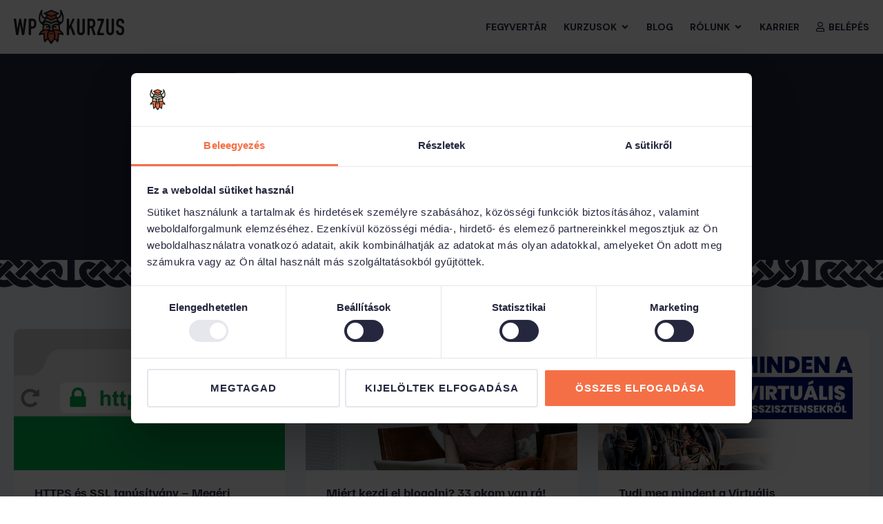

--- FILE ---
content_type: text/css
request_url: https://wpkurzus.hu/wp-content/themes/hello-wpviking-agency/style.css?ver=1.0.0
body_size: 2447
content:
/* 
Theme Name: Hello Elementor Child
Theme URI: https://github.com/elementor/hello-theme/
Description: Modern weboldal készítés kiemelkedő eredményekkel. Nem csak szép, de hatékony weboldalakat készítünk, amely növelni fogja a vállalkozásod bevételét és leveszi a terhet a válladról a Hello Elementor sablonnal.
Author: WPViking Agency
Author URI: https://wpviking.agency/
Template: hello-elementor
Version: 1.0.1
Text Domain: hello-wpviking-agency
License: GNU General Public License v3 or later.
License URI: https://www.gnu.org/licenses/gpl-3.0.html
*/

/* ----------------- DESIGN ----------------- */
/* Selection */
::-moz-selection {
	color: #fff;
	background: var( --e-global-color-primary );
}

::selection {
	color: #fff;
	background: var( --e-global-color-primary );
}


/* Mark */
mark {
    background: var( --e-global-color-primary );
    color: #fff;
    font-weight: 700;
}

span.kiemeles-menu {
	padding: 5px 12px;
    background-color: #f56f46;
    color: #fff !important;
    border-radius: 100px;
    margin-left: 8px;
    font-size: 13px;
    line-height: 1.4em;
	text-decoration: none !important;
}


span#vilagoskek {
    background: #E6E6ED;
    color: #000;
    font-weight: 700;
    padding: 0px 5px;
}

span#alahuzas {
    background: linear-gradient(120deg, #E6E6ED 0%, #c7c8db 100%);
    background-repeat: no-repeat;
    background-size: 100% 30%;
    background-position: 0 90%;
    color: #000;
    font-weight: 700;
}

span#kiemeles {
    padding: 0px 5px;
    border-radius: 5px;
    text-shadow: 1px 1px 1px #fff;
    background-image: 
    linear-gradient(-100deg, 
      rgba(245,111,70,0.15),
      rgba(245,111,70,0.4) 100%,
      rgba(245,111,70,0.35)
    );
    color: #000;
    font-weight: 700;
}

span#kiemeles-feher {
    padding: 0px 5px;
    border-radius: 5px;
    background-image: 
    linear-gradient(-100deg, 
      rgba(245,111,70,0.15),
      rgba(245,111,70,0.4) 100%,
      rgba(245,111,70,0.35)
    );
    color: #fff;
    font-weight: 700;
}


span#kedvezmeny {
    color: #25273E;
    background: #E6E6ED;
    font-weight: 700;
    text-transform: uppercase;
    border-radius: 4px;
    font-size: 12px;
    padding: 3px 6px;
    position: relative;
}

span#het {
    color: #25273E;
    background: #F56F461F;
    font-weight: 700;
    text-transform: uppercase;
    border-radius: 4px;
    font-size: 14px;
    padding: 3px 6px;
    position: relative;
    margin-right: 5px;
}

span#kiemeles2 {
    color: #25273E;
    background: #F56F461F;
    font-weight: 700;
    text-transform: uppercase;
    border-radius: 4px;
    font-size: 10px;
    padding: 3px 6px;
    position: relative;
    margin-right: 5px;
}

span#kiemeles3 {
    color: #fff;
    background: #00aa5b;
    font-weight: 700;
    text-transform: uppercase;
    border-radius: 4px;
    padding: 3px 6px;
    position: relative;
    margin-right: 5px;
}

/* Cookiebot branding elrejtése */ 
a#CybotCookiebotDialogPoweredbyCybot,
div#CybotCookiebotDialogPoweredByText,
#CookiebotWidget .CookiebotWidget-body .CookiebotWidget-main-logo,
.CookiebotWidget-main-logo {
  display: none !important;
}

/* ----------------- FEJLÉC ----------------- */
@media only screen and (max-width: 1024px) {

div#fejlecmegamenu {
    width: 100% !important;
    box-shadow: none !important;
}
	
.elementor-widget-n-menu.e-fit_to_content :where(.e-n-menu-items-content>.e-con) {
    --width: 100% !important;
}
}

/* Átmeneti hatás a #stickyheaders elemhez. */
#stickyheaders {
  transition: transform 0.34s ease;
}
/* 150px-el feltolja a fejlécet */
.headerup {
  transform: translateY(-150px);
}

/* ----------------- FEJLÉC ----------------- */
.belepes i.far.fa-user {
    margin-right: 5px;
}

/* Kedvezmény span badge */
span#kedvezmeny {
    color: #25273E;
    background: #E6E6ED;
    font-weight: 700;
    text-transform: uppercase;
    border-radius: 4px;
    font-size: 12px;
    padding: 3px 6px;
    position: relative;
}

/* Felsorolás */
li::marker {
	color: #f56f46;
}

.elementor-text-editor.elementor-clearfix ul {
    margin-bottom: 15px !important;
}

/* Logók szürkeárnyalatos */
.logok img {
	opacity: 0.7;
	filter: brightness( 100% ) contrast( 100% ) saturate( 0% ) blur( 0px ) hue-rotate( 0deg );
	transition-duration: 0.3s;
}

.logok img:hover {
	opacity: 1;
	filter: brightness( 100% ) contrast( 100% ) saturate( 100% ) blur( 0px ) hue-rotate( 0deg );
}

/* Menü CTA */
@media only screen and (min-width: 1025px) {
li.menu-cta a {
    color: #fff !important;
    background: var( --e-global-color-primary ) !important;
    border: 2px solid var( --e-global-color-primary ) !important;
    border-radius: 5px;
    padding: 7px 20px 7px 20px !important;
	-webkit-transition: all .3s !important;
    -o-transition: all .3s !important;
    transition: all .3s !important;
}
	
li.menu-cta a:hover {
	background: #25273e !important;
	color: #fff !important;
	border: 2px solid #25273e !important;
}

li.menu-cta a::after {
		display: none !important;
}
}


/* Fluent Forms */
.fluentform .ff-btn-submit {
	margin-top: 10px !important;
    font-weight: 700 !important;
}

.fluentform .ff-btn:hover {
    opacity: 1 !important;
}

/* Gomb nyíl animáció */
.gomb-ikon i.fas.fa-arrow-right {
	transition: transform .45s cubic-bezier(.4,0,.2,1);
    transform: translate(0,0);
	margin-left: 4px;
}

.gomb-ikon:hover i.fas.fa-arrow-right {
	transform: translate(4px,0);
}

.gomb-bal i.fas.fa-arrow-left {
	transition: transform .45s cubic-bezier(.4,0,.2,1);
    transform: translate(0,0);
	margin-right: 4px;
}

.gomb-bal:hover i.fas.fa-arrow-left {
	transform: translate(-4px,0);
}

/* Idézet gutenberg */
blockquote {
	font-size: 18px;
	font-style: italic;
	width: 100%;
	margin: 0px 0px 15px 0px;
	padding: 30px 30px 15px 30px;
	line-height: 1.45;
	position: relative;
	color: #0A0D1A;
	background: #F5F8FA;
	border-left: 5px solid #F56F46;
}

/* Szabadúszó webdesigner videók playlist */
.szw-video .e-tab-thumbnail {
	width: 60px !important;
}

/* ----------------- TANFOLYAM ALOLDALAK ----------------- */
span#ido {
    float: right;
}

/* Ajánlások teljes szélesség */
@media only screen and (min-width: 1024px) {
.ajanlasok .elementor-main-swiper {
    width: 100% !important;
}
.ajanlasok .elementor-main-swiper {
;
    box-sizing: border-box;
    padding-left: 100px;
    padding-right: 100px;
    width: 100%;
}
}

/* ----------------- BLOG ----------------- */

/* Bejegyzés kivonatok után 3 pont*/
.elementor-posts .elementor-post__excerpt p:after {
content: "..." !important;
}

/* Szerző neve beljebb kezdődjön a bejegyzésben */
.szerzo .elementor-post-info__item--type-author {
    margin-left: 0px;
	padding-left: 0px !important;
}

.szerzo .fa-user-circle:before{
	content: none !important;
}

.szerzo .elementor-post-info__item--type-date, .szerzo i.far.fa-calendar-alt {
	font-size: 12px !important;
}

/* Hivatkozás */
.blogszoveg a:hover {
    text-decoration: underline;
}


/* Vélemény */
.velemeny input[type=date], .velemeny input[type=email], .velemeny input[type=number], .velemeny input[type=password], .velemeny input[type=search], .velemeny input[type=tel], .velemeny input[type=text], .velemeny input[type=url], .velemeny select, .velemeny textarea {
	border: 1px solid #E6E6ED !important;
}

.velemeny #comments .comment .comment-body {
    border-bottom: 1px solid #E6E6ED !important;
}

p.comment-form-consent label {
    display: inline;
    padding-left: 10px;
    font-size: 12px;
}

/* Tartalomjegyzék */
.tartalomjegyzek a.elementor-toc__list-item-text {
	padding-left: 10px !important;
	margin: 5px !important;
}

.leiras ul, .leiras ol {
    margin-bottom: 15px;
}

.leiras h3 {
	color: var( --e-global-color-secondary ) !important;
    font-size: 30px !important;
	text-transform: none !important;
    letter-spacing: 0px !important;
}

a.wp-block-button__link.wp-element-button {
    font-family: "DM Sans", Sans-serif;
    font-size: 13px;
    font-weight: 700;
    text-transform: uppercase;
    letter-spacing: 1px;
    color: var(--e-global-color-66631b6);
    background-color: var(--e-global-color-primary);
    border-style: solid;
    border-width: 2px 2px 2px 2px;
    border-color: var(--e-global-color-primary);
    border-radius: 5px 5px 5px 5px;
    padding: 12px 30px 12px 30px;
    margin-bottom: 20px;
	transition: 0.3s;
}

a.wp-block-button__link.wp-element-button:hover {
	color: var(--e-global-color-66631b6);
    background-color: var(--e-global-color-secondary);
    border-style: solid;
    border-width: 2px 2px 2px 2px;
    border-color: var(--e-global-color-secondary);
}



/* ----------------- LÁBLÉC ----------------- */
.lablecmenu a {
    color: #21373E;
}

.lablecmenu a:hover {
    color: #21373E;
    text-decoration: underline;
}

.lablecmenu li.elementor-icon-list-item {
	width: fit-content;
}

/*Horizontális  scroll kikapcsolása*/
html, body {
    max-width: 100%;
    overflow-x: hidden;
}


--- FILE ---
content_type: text/css
request_url: https://wpkurzus.hu/wp-content/uploads/elementor/css/post-8.css?ver=1768896858
body_size: 919
content:
.elementor-kit-8{--e-global-color-primary:#F56F46;--e-global-color-secondary:#25273E;--e-global-color-text:#505164;--e-global-color-accent:#F56F46;--e-global-color-66631b6:#FFFFFF;--e-global-color-92b7f61:#000000;--e-global-color-658b1ff:#F5F6FC;--e-global-color-566c472:#E6E6ED;--e-global-color-83639ae:#00AA5B;--e-global-color-fcc3082:#007941;--e-global-color-29dc01b:#809488;--e-global-color-7286604:#3D448E;--e-global-color-83946e9:#6E79D0;--e-global-typography-primary-font-family:"Roboto";--e-global-typography-primary-font-weight:600;--e-global-typography-secondary-font-family:"Roboto Slab";--e-global-typography-secondary-font-weight:400;--e-global-typography-text-font-family:"Roboto";--e-global-typography-text-font-weight:400;--e-global-typography-accent-font-family:"Roboto";--e-global-typography-accent-font-weight:500;--e-global-typography-66c3fa7-font-family:"Familjen Grotesk";--e-global-typography-66c3fa7-font-size:20px;--e-global-typography-66c3fa7-font-weight:700;--e-global-typography-217e83e-font-size:24px;--e-global-typography-217e83e-text-transform:none;--e-global-typography-217e83e-letter-spacing:0px;background-color:var( --e-global-color-66631b6 );color:var( --e-global-color-text );font-family:"DM Sans", Sans-serif;font-size:16px;line-height:1.6em;}.elementor-kit-8 button,.elementor-kit-8 input[type="button"],.elementor-kit-8 input[type="submit"],.elementor-kit-8 .elementor-button{background-color:var( --e-global-color-primary );font-family:"DM Sans", Sans-serif;font-size:13px;font-weight:700;text-transform:uppercase;letter-spacing:1px;color:var( --e-global-color-66631b6 );border-style:solid;border-width:2px 2px 2px 2px;border-color:var( --e-global-color-primary );border-radius:5px 5px 5px 5px;padding:17px 35px 17px 35px;}.elementor-kit-8 button:hover,.elementor-kit-8 button:focus,.elementor-kit-8 input[type="button"]:hover,.elementor-kit-8 input[type="button"]:focus,.elementor-kit-8 input[type="submit"]:hover,.elementor-kit-8 input[type="submit"]:focus,.elementor-kit-8 .elementor-button:hover,.elementor-kit-8 .elementor-button:focus{background-color:var( --e-global-color-secondary );color:var( --e-global-color-66631b6 );border-style:solid;border-width:2px 2px 2px 2px;border-color:var( --e-global-color-secondary );}.elementor-kit-8 e-page-transition{background-color:#FFBC7D;}.elementor-kit-8 a{color:var( --e-global-color-primary );font-weight:700;}.elementor-kit-8 h1{color:var( --e-global-color-secondary );font-family:"Familjen Grotesk", Sans-serif;font-size:46px;font-weight:700;line-height:1.4em;}.elementor-kit-8 h2{color:var( --e-global-color-secondary );font-family:"Familjen Grotesk", Sans-serif;font-size:38px;font-weight:700;line-height:1.4em;}.elementor-kit-8 h3{color:var( --e-global-color-secondary );font-family:"Familjen Grotesk", Sans-serif;font-size:16px;font-weight:700;text-transform:uppercase;line-height:1.4em;letter-spacing:1px;}.elementor-kit-8 h4{color:var( --e-global-color-secondary );font-family:"Familjen Grotesk", Sans-serif;font-size:24px;font-weight:700;line-height:1.4em;}.elementor-kit-8 h5{color:var( --e-global-color-secondary );font-family:"Familjen Grotesk", Sans-serif;font-size:24px;font-weight:700;line-height:1.4em;}.elementor-kit-8 h6{color:var( --e-global-color-secondary );font-family:"Familjen Grotesk", Sans-serif;font-size:22px;font-weight:700;line-height:1.4em;}.elementor-section.elementor-section-boxed > .elementor-container{max-width:1400px;}.e-con{--container-max-width:1400px;--container-default-padding-top:0px;--container-default-padding-right:0px;--container-default-padding-bottom:0px;--container-default-padding-left:0px;}.elementor-widget:not(:last-child){margin-block-end:15px;}.elementor-element{--widgets-spacing:15px 15px;--widgets-spacing-row:15px;--widgets-spacing-column:15px;}{}h1.entry-title{display:var(--page-title-display);}@media(max-width:1024px){.elementor-kit-8 h1{font-size:34px;}.elementor-kit-8 h2{font-size:32px;}.elementor-kit-8 h3{font-size:16px;}.elementor-kit-8 h4{font-size:26px;}.elementor-kit-8 h5{font-size:22px;}.elementor-kit-8 h6{font-size:20px;}.elementor-section.elementor-section-boxed > .elementor-container{max-width:1024px;}.e-con{--container-max-width:1024px;}}@media(max-width:767px){.elementor-kit-8{--e-global-typography-66c3fa7-font-size:16px;}.elementor-kit-8 h1{font-size:30px;}.elementor-kit-8 h2{font-size:30px;}.elementor-kit-8 h3{font-size:16px;}.elementor-kit-8 h4{font-size:22px;}.elementor-kit-8 h5{font-size:20px;}.elementor-kit-8 h6{font-size:18px;}.elementor-kit-8 button,.elementor-kit-8 input[type="button"],.elementor-kit-8 input[type="submit"],.elementor-kit-8 .elementor-button{line-height:1.4em;}.elementor-section.elementor-section-boxed > .elementor-container{max-width:767px;}.e-con{--container-max-width:767px;}}/* Start Custom Fonts CSS */@font-face {
	font-family: 'Familjen Grotesk';
	font-style: normal;
	font-weight: normal;
	font-display: auto;
	src: url('https://wpkurzus.hu/wp-content/uploads/2022/08/FamiljenGrotesk-Regular.woff2') format('woff2'),
		url('https://wpkurzus.hu/wp-content/uploads/2022/08/FamiljenGrotesk-VariableFont_wght.ttf') format('truetype');
}
@font-face {
	font-family: 'Familjen Grotesk';
	font-style: normal;
	font-weight: bold;
	font-display: auto;
	src: url('https://wpkurzus.hu/wp-content/uploads/2022/08/FamiljenGrotesk-Bold.woff2') format('woff2'),
		url('https://wpkurzus.hu/wp-content/uploads/2022/08/FamiljenGrotesk-VariableFont_wght.ttf') format('truetype');
}
@font-face {
	font-family: 'Familjen Grotesk';
	font-style: italic;
	font-weight: normal;
	font-display: auto;
	src: url('https://wpkurzus.hu/wp-content/uploads/2022/08/FamiljenGrotesk-Italic.woff2') format('woff2'),
		url('https://wpkurzus.hu/wp-content/uploads/2022/08/FamiljenGrotesk-Italic-VariableFont_wght.ttf') format('truetype');
}
@font-face {
	font-family: 'Familjen Grotesk';
	font-style: italic;
	font-weight: bold;
	font-display: auto;
	src: url('https://wpkurzus.hu/wp-content/uploads/2022/08/FamiljenGrotesk-BoldItalic.woff2') format('woff2'),
		url('https://wpkurzus.hu/wp-content/uploads/2022/08/FamiljenGrotesk-Italic-VariableFont_wght.ttf') format('truetype');
}
@font-face {
	font-family: 'Familjen Grotesk';
	font-style: normal;
	font-weight: 100;
	font-display: auto;
	src: url('https://wpkurzus.hu/wp-content/uploads/2022/08/FamiljenGrotesk-VariableFont_wght.ttf') format('truetype');
}
@font-face {
	font-family: 'Familjen Grotesk';
	font-style: normal;
	font-weight: 200;
	font-display: auto;
	src: url('https://wpkurzus.hu/wp-content/uploads/2022/08/FamiljenGrotesk-VariableFont_wght.ttf') format('truetype');
}
@font-face {
	font-family: 'Familjen Grotesk';
	font-style: normal;
	font-weight: 300;
	font-display: auto;
	src: url('https://wpkurzus.hu/wp-content/uploads/2022/08/FamiljenGrotesk-VariableFont_wght.ttf') format('truetype');
}
@font-face {
	font-family: 'Familjen Grotesk';
	font-style: normal;
	font-weight: 400;
	font-display: auto;
	src: url('https://wpkurzus.hu/wp-content/uploads/2022/08/FamiljenGrotesk-Regular.woff2') format('woff2'),
		url('https://wpkurzus.hu/wp-content/uploads/2022/08/FamiljenGrotesk-VariableFont_wght.ttf') format('truetype');
}
@font-face {
	font-family: 'Familjen Grotesk';
	font-style: normal;
	font-weight: 500;
	font-display: auto;
	src: url('https://wpkurzus.hu/wp-content/uploads/2022/08/FamiljenGrotesk-VariableFont_wght.ttf') format('truetype');
}
@font-face {
	font-family: 'Familjen Grotesk';
	font-style: normal;
	font-weight: 600;
	font-display: auto;
	src: url('https://wpkurzus.hu/wp-content/uploads/2022/08/FamiljenGrotesk-VariableFont_wght.ttf') format('truetype');
}
@font-face {
	font-family: 'Familjen Grotesk';
	font-style: normal;
	font-weight: 700;
	font-display: auto;
	src: url('https://wpkurzus.hu/wp-content/uploads/2022/08/FamiljenGrotesk-Bold.woff2') format('woff2'),
		url('https://wpkurzus.hu/wp-content/uploads/2022/08/FamiljenGrotesk-VariableFont_wght.ttf') format('truetype');
}
@font-face {
	font-family: 'Familjen Grotesk';
	font-style: normal;
	font-weight: 800;
	font-display: auto;
	src: url('https://wpkurzus.hu/wp-content/uploads/2022/08/FamiljenGrotesk-VariableFont_wght.ttf') format('truetype');
}
@font-face {
	font-family: 'Familjen Grotesk';
	font-style: normal;
	font-weight: 900;
	font-display: auto;
	src: url('https://wpkurzus.hu/wp-content/uploads/2022/08/FamiljenGrotesk-VariableFont_wght.ttf') format('truetype');
}
@font-face {
	font-family: 'Familjen Grotesk';
	font-style: italic;
	font-weight: 100;
	font-display: auto;
	src: url('https://wpkurzus.hu/wp-content/uploads/2022/08/FamiljenGrotesk-Italic-VariableFont_wght.ttf') format('truetype');
}
@font-face {
	font-family: 'Familjen Grotesk';
	font-style: italic;
	font-weight: 200;
	font-display: auto;
	src: url('https://wpkurzus.hu/wp-content/uploads/2022/08/FamiljenGrotesk-Italic-VariableFont_wght.ttf') format('truetype');
}
@font-face {
	font-family: 'Familjen Grotesk';
	font-style: italic;
	font-weight: 300;
	font-display: auto;
	src: url('https://wpkurzus.hu/wp-content/uploads/2022/08/FamiljenGrotesk-Italic-VariableFont_wght.ttf') format('truetype');
}
@font-face {
	font-family: 'Familjen Grotesk';
	font-style: italic;
	font-weight: 400;
	font-display: auto;
	src: url('https://wpkurzus.hu/wp-content/uploads/2022/08/FamiljenGrotesk-Italic.woff2') format('woff2'),
		url('https://wpkurzus.hu/wp-content/uploads/2022/08/FamiljenGrotesk-Italic-VariableFont_wght.ttf') format('truetype');
}
@font-face {
	font-family: 'Familjen Grotesk';
	font-style: italic;
	font-weight: 500;
	font-display: auto;
	src: url('https://wpkurzus.hu/wp-content/uploads/2022/08/FamiljenGrotesk-SemiBoldItalic.woff2') format('woff2'),
		url('https://wpkurzus.hu/wp-content/uploads/2022/08/FamiljenGrotesk-Italic-VariableFont_wght.ttf') format('truetype');
}
@font-face {
	font-family: 'Familjen Grotesk';
	font-style: italic;
	font-weight: 600;
	font-display: auto;
	src: url('https://wpkurzus.hu/wp-content/uploads/2022/08/FamiljenGrotesk-Italic-VariableFont_wght.ttf') format('truetype');
}
@font-face {
	font-family: 'Familjen Grotesk';
	font-style: italic;
	font-weight: 700;
	font-display: auto;
	src: url('https://wpkurzus.hu/wp-content/uploads/2022/08/FamiljenGrotesk-BoldItalic.woff2') format('woff2'),
		url('https://wpkurzus.hu/wp-content/uploads/2022/08/FamiljenGrotesk-Italic-VariableFont_wght.ttf') format('truetype');
}
@font-face {
	font-family: 'Familjen Grotesk';
	font-style: italic;
	font-weight: 800;
	font-display: auto;
	src: url('https://wpkurzus.hu/wp-content/uploads/2022/08/FamiljenGrotesk-Italic-VariableFont_wght.ttf') format('truetype');
}
@font-face {
	font-family: 'Familjen Grotesk';
	font-style: italic;
	font-weight: 900;
	font-display: auto;
	src: url('https://wpkurzus.hu/wp-content/uploads/2022/08/FamiljenGrotesk-Italic-VariableFont_wght.ttf') format('truetype');
}
/* End Custom Fonts CSS */

--- FILE ---
content_type: text/css
request_url: https://wpkurzus.hu/wp-content/uploads/elementor/css/post-332.css?ver=1768919390
body_size: 1189
content:
.elementor-332 .elementor-element.elementor-element-01fffac{--display:flex;--flex-direction:column;--container-widget-width:calc( ( 1 - var( --container-widget-flex-grow ) ) * 100% );--container-widget-height:initial;--container-widget-flex-grow:0;--container-widget-align-self:initial;--flex-wrap-mobile:wrap;--align-items:center;--overflow:hidden;--overlay-opacity:1;--overlay-mix-blend-mode:luminosity;--padding-top:60px;--padding-bottom:60px;--padding-left:20px;--padding-right:20px;}.elementor-332 .elementor-element.elementor-element-01fffac:not(.elementor-motion-effects-element-type-background), .elementor-332 .elementor-element.elementor-element-01fffac > .elementor-motion-effects-container > .elementor-motion-effects-layer{background-color:var( --e-global-color-secondary );}.elementor-332 .elementor-element.elementor-element-01fffac::before, .elementor-332 .elementor-element.elementor-element-01fffac > .elementor-background-video-container::before, .elementor-332 .elementor-element.elementor-element-01fffac > .e-con-inner > .elementor-background-video-container::before, .elementor-332 .elementor-element.elementor-element-01fffac > .elementor-background-slideshow::before, .elementor-332 .elementor-element.elementor-element-01fffac > .e-con-inner > .elementor-background-slideshow::before, .elementor-332 .elementor-element.elementor-element-01fffac > .elementor-motion-effects-container > .elementor-motion-effects-layer::before{background-image:url("https://wpkurzus.hu/wp-content/uploads/2022/09/bg-main.svg");--background-overlay:'';background-position:top center;background-size:cover;}.elementor-332 .elementor-element.elementor-element-cec1a23{text-align:center;}.elementor-332 .elementor-element.elementor-element-cec1a23 .elementor-heading-title{color:#FFFFFF;}.elementor-332 .elementor-element.elementor-element-252f77d > .elementor-widget-container{margin:0px 0px 40px 0px;}.elementor-332 .elementor-element.elementor-element-252f77d{text-align:center;font-size:17px;color:#FFFFFF;}.elementor-332 .elementor-element.elementor-element-01f09fc{width:var( --container-widget-width, 400px );max-width:400px;--container-widget-width:400px;--container-widget-flex-grow:0;}.elementor-332 .elementor-element.elementor-element-01f09fc .elementor-search-form__container{min-height:50px;}.elementor-332 .elementor-element.elementor-element-01f09fc .elementor-search-form__submit{min-width:50px;--e-search-form-submit-text-color:var( --e-global-color-secondary );background-color:var( --e-global-color-658b1ff );}body:not(.rtl) .elementor-332 .elementor-element.elementor-element-01f09fc .elementor-search-form__icon{padding-left:calc(50px / 3);}body.rtl .elementor-332 .elementor-element.elementor-element-01f09fc .elementor-search-form__icon{padding-right:calc(50px / 3);}.elementor-332 .elementor-element.elementor-element-01f09fc .elementor-search-form__input, .elementor-332 .elementor-element.elementor-element-01f09fc.elementor-search-form--button-type-text .elementor-search-form__submit{padding-left:calc(50px / 3);padding-right:calc(50px / 3);}.elementor-332 .elementor-element.elementor-element-01f09fc .elementor-search-form__input,
					.elementor-332 .elementor-element.elementor-element-01f09fc .elementor-search-form__icon,
					.elementor-332 .elementor-element.elementor-element-01f09fc .elementor-lightbox .dialog-lightbox-close-button,
					.elementor-332 .elementor-element.elementor-element-01f09fc .elementor-lightbox .dialog-lightbox-close-button:hover,
					.elementor-332 .elementor-element.elementor-element-01f09fc.elementor-search-form--skin-full_screen input[type="search"].elementor-search-form__input{color:var( --e-global-color-secondary );fill:var( --e-global-color-secondary );}.elementor-332 .elementor-element.elementor-element-01f09fc:not(.elementor-search-form--skin-full_screen) .elementor-search-form__container{background-color:var( --e-global-color-658b1ff );border-radius:3px;}.elementor-332 .elementor-element.elementor-element-01f09fc.elementor-search-form--skin-full_screen input[type="search"].elementor-search-form__input{background-color:var( --e-global-color-658b1ff );border-radius:3px;}.elementor-332 .elementor-element.elementor-element-01f09fc .elementor-search-form__submit:hover{--e-search-form-submit-text-color:var( --e-global-color-primary );background-color:var( --e-global-color-658b1ff );}.elementor-332 .elementor-element.elementor-element-01f09fc .elementor-search-form__submit:focus{--e-search-form-submit-text-color:var( --e-global-color-primary );background-color:var( --e-global-color-658b1ff );}.elementor-332 .elementor-element.elementor-element-75debcb{--display:flex;--flex-direction:column;--container-widget-width:100%;--container-widget-height:initial;--container-widget-flex-grow:0;--container-widget-align-self:initial;--flex-wrap-mobile:wrap;}.elementor-332 .elementor-element.elementor-element-75debcb:not(.elementor-motion-effects-element-type-background), .elementor-332 .elementor-element.elementor-element-75debcb > .elementor-motion-effects-container > .elementor-motion-effects-layer{background-color:var( --e-global-color-658b1ff );background-image:url("https://wpkurzus.hu/wp-content/uploads/2022/09/elvalaszto-sotetkek-lent.svg");background-position:top center;background-repeat:no-repeat;background-size:cover;}.elementor-332 .elementor-element.elementor-element-2f45bb1{--spacer-size:44px;}.elementor-332 .elementor-element.elementor-element-957f0d9{--display:flex;--flex-direction:column;--container-widget-width:100%;--container-widget-height:initial;--container-widget-flex-grow:0;--container-widget-align-self:initial;--flex-wrap-mobile:wrap;--padding-top:60px;--padding-bottom:60px;--padding-left:20px;--padding-right:20px;}.elementor-332 .elementor-element.elementor-element-957f0d9:not(.elementor-motion-effects-element-type-background), .elementor-332 .elementor-element.elementor-element-957f0d9 > .elementor-motion-effects-container > .elementor-motion-effects-layer{background-color:var( --e-global-color-658b1ff );}.elementor-332 .elementor-element.elementor-element-96e0b39{--item-display:flex;--read-more-alignment:1;--grid-row-gap:30px;--grid-column-gap:30px;}.elementor-332 .elementor-element.elementor-element-96e0b39 .elementor-posts-container .elementor-post__thumbnail{padding-bottom:calc( 0.52 * 100% );}.elementor-332 .elementor-element.elementor-element-96e0b39:after{content:"0.52";}.elementor-332 .elementor-element.elementor-element-96e0b39 .elementor-post__thumbnail__link{width:100%;}.elementor-332 .elementor-element.elementor-element-96e0b39 .elementor-post__meta-data span + span:before{content:"•";}.elementor-332 .elementor-element.elementor-element-96e0b39 .elementor-post{border-radius:10px;background-color:var( --e-global-color-66631b6 );}.elementor-332 .elementor-element.elementor-element-96e0b39 .elementor-post__text{padding:0px 30px 30px 30px;}.elementor-332 .elementor-element.elementor-element-96e0b39 .elementor-post:hover{box-shadow:0px 5px 10px 0px rgba(13.000000000000004, 45, 77, 0.1);}.elementor-332 .elementor-element.elementor-element-96e0b39.elementor-posts--thumbnail-left .elementor-post__thumbnail__link{margin-right:20px;}.elementor-332 .elementor-element.elementor-element-96e0b39.elementor-posts--thumbnail-right .elementor-post__thumbnail__link{margin-left:20px;}.elementor-332 .elementor-element.elementor-element-96e0b39.elementor-posts--thumbnail-top .elementor-post__thumbnail__link{margin-bottom:20px;}.elementor-332 .elementor-element.elementor-element-96e0b39 .elementor-post__title, .elementor-332 .elementor-element.elementor-element-96e0b39 .elementor-post__title a{color:var( --e-global-color-secondary );text-transform:none;letter-spacing:0px;}.elementor-332 .elementor-element.elementor-element-96e0b39 .elementor-post__title{margin-bottom:15px;}.elementor-332 .elementor-element.elementor-element-96e0b39 .elementor-post__meta-data{color:var( --e-global-color-secondary );}.elementor-332 .elementor-element.elementor-element-96e0b39 .elementor-post__excerpt p{color:var( --e-global-color-text );}.elementor-332 .elementor-element.elementor-element-96e0b39 .elementor-pagination{text-align:center;margin-top:15px;}.elementor-332 .elementor-element.elementor-element-96e0b39 .elementor-pagination a.page-numbers:hover{color:var( --e-global-color-secondary );}.elementor-332 .elementor-element.elementor-element-96e0b39 .elementor-pagination .page-numbers.current{color:var( --e-global-color-secondary );}body:not(.rtl) .elementor-332 .elementor-element.elementor-element-96e0b39 .elementor-pagination .page-numbers:not(:first-child){margin-left:calc( 10px/2 );}body:not(.rtl) .elementor-332 .elementor-element.elementor-element-96e0b39 .elementor-pagination .page-numbers:not(:last-child){margin-right:calc( 10px/2 );}body.rtl .elementor-332 .elementor-element.elementor-element-96e0b39 .elementor-pagination .page-numbers:not(:first-child){margin-right:calc( 10px/2 );}body.rtl .elementor-332 .elementor-element.elementor-element-96e0b39 .elementor-pagination .page-numbers:not(:last-child){margin-left:calc( 10px/2 );}@media(min-width:768px){.elementor-332 .elementor-element.elementor-element-01fffac{--content-width:800px;}}@media(max-width:1366px){.elementor-332 .elementor-element.elementor-element-75debcb:not(.elementor-motion-effects-element-type-background), .elementor-332 .elementor-element.elementor-element-75debcb > .elementor-motion-effects-container > .elementor-motion-effects-layer{background-size:cover;}.elementor-332 .elementor-element.elementor-element-2f45bb1{--spacer-size:40px;}}@media(max-width:1024px){.elementor-332 .elementor-element.elementor-element-2f45bb1{--spacer-size:40px;}}@media(max-width:767px){.elementor-332 .elementor-element.elementor-element-01fffac{--padding-top:40px;--padding-bottom:40px;--padding-left:20px;--padding-right:20px;}.elementor-332 .elementor-element.elementor-element-252f77d > .elementor-widget-container{margin:0px 0px 0px 0px;}.elementor-332 .elementor-element.elementor-element-2f45bb1{--spacer-size:30px;}.elementor-332 .elementor-element.elementor-element-96e0b39 .elementor-posts-container .elementor-post__thumbnail{padding-bottom:calc( 0.5 * 100% );}.elementor-332 .elementor-element.elementor-element-96e0b39:after{content:"0.5";}.elementor-332 .elementor-element.elementor-element-96e0b39 .elementor-post__thumbnail__link{width:100%;}}

--- FILE ---
content_type: text/css
request_url: https://wpkurzus.hu/wp-content/uploads/elementor/css/post-25821.css?ver=1768896859
body_size: 2143
content:
.elementor-25821 .elementor-element.elementor-element-e98a99c{--display:flex;--min-height:78px;--flex-direction:row;--container-widget-width:calc( ( 1 - var( --container-widget-flex-grow ) ) * 100% );--container-widget-height:100%;--container-widget-flex-grow:1;--container-widget-align-self:stretch;--flex-wrap-mobile:wrap;--align-items:center;box-shadow:0px 5px 10px 0px rgba(13.000000000000004, 45, 77, 0.1);--padding-top:0px;--padding-bottom:0px;--padding-left:20px;--padding-right:20px;}.elementor-25821 .elementor-element.elementor-element-e98a99c:not(.elementor-motion-effects-element-type-background), .elementor-25821 .elementor-element.elementor-element-e98a99c > .elementor-motion-effects-container > .elementor-motion-effects-layer{background-color:var( --e-global-color-66631b6 );}.elementor-25821 .elementor-element.elementor-element-cbd462e{text-align:start;}.elementor-25821 .elementor-element.elementor-element-cbd462e img{width:160px;height:50px;}.elementor-25821 .elementor-element.elementor-element-ab17486{--display:flex;}.elementor-25821 .elementor-element.elementor-element-9601e6d{--display:flex;--flex-direction:row;--container-widget-width:initial;--container-widget-height:100%;--container-widget-flex-grow:1;--container-widget-align-self:stretch;--flex-wrap-mobile:wrap;--border-radius:20px 20px 20px 20px;box-shadow:6px 6px 20px 0px rgba(48.00000000000001, 56.999999999999986, 160, 0.3);--padding-top:40px;--padding-bottom:40px;--padding-left:40px;--padding-right:40px;}.elementor-25821 .elementor-element.elementor-element-9601e6d:not(.elementor-motion-effects-element-type-background), .elementor-25821 .elementor-element.elementor-element-9601e6d > .elementor-motion-effects-container > .elementor-motion-effects-layer{background-color:#F5F6FCF5;}.elementor-25821 .elementor-element.elementor-element-c30dfdf{width:var( --container-widget-width, 33.3% );max-width:33.3%;--container-widget-width:33.3%;--container-widget-flex-grow:0;--e-icon-list-icon-size:20px;--icon-vertical-offset:0px;}.elementor-25821 .elementor-element.elementor-element-c30dfdf .elementor-icon-list-items:not(.elementor-inline-items) .elementor-icon-list-item:not(:last-child){padding-block-end:calc(2px/2);}.elementor-25821 .elementor-element.elementor-element-c30dfdf .elementor-icon-list-items:not(.elementor-inline-items) .elementor-icon-list-item:not(:first-child){margin-block-start:calc(2px/2);}.elementor-25821 .elementor-element.elementor-element-c30dfdf .elementor-icon-list-items.elementor-inline-items .elementor-icon-list-item{margin-inline:calc(2px/2);}.elementor-25821 .elementor-element.elementor-element-c30dfdf .elementor-icon-list-items.elementor-inline-items{margin-inline:calc(-2px/2);}.elementor-25821 .elementor-element.elementor-element-c30dfdf .elementor-icon-list-items.elementor-inline-items .elementor-icon-list-item:after{inset-inline-end:calc(-2px/2);}.elementor-25821 .elementor-element.elementor-element-c30dfdf .elementor-icon-list-icon i{transition:color 0.3s;}.elementor-25821 .elementor-element.elementor-element-c30dfdf .elementor-icon-list-icon svg{transition:fill 0.3s;}.elementor-25821 .elementor-element.elementor-element-c30dfdf .elementor-icon-list-icon{padding-inline-end:2px;}.elementor-25821 .elementor-element.elementor-element-c30dfdf .elementor-icon-list-item > .elementor-icon-list-text, .elementor-25821 .elementor-element.elementor-element-c30dfdf .elementor-icon-list-item > a{font-weight:400;}.elementor-25821 .elementor-element.elementor-element-c30dfdf .elementor-icon-list-text{color:var( --e-global-color-secondary );transition:color 0.3s;}.elementor-25821 .elementor-element.elementor-element-c30dfdf .elementor-icon-list-item:hover .elementor-icon-list-text{color:var( --e-global-color-secondary );}.elementor-25821 .elementor-element.elementor-element-51385e0{width:var( --container-widget-width, 33.3% );max-width:33.3%;--container-widget-width:33.3%;--container-widget-flex-grow:0;--e-icon-list-icon-size:20px;--icon-vertical-offset:0px;}.elementor-25821 .elementor-element.elementor-element-51385e0 .elementor-icon-list-items:not(.elementor-inline-items) .elementor-icon-list-item:not(:last-child){padding-block-end:calc(2px/2);}.elementor-25821 .elementor-element.elementor-element-51385e0 .elementor-icon-list-items:not(.elementor-inline-items) .elementor-icon-list-item:not(:first-child){margin-block-start:calc(2px/2);}.elementor-25821 .elementor-element.elementor-element-51385e0 .elementor-icon-list-items.elementor-inline-items .elementor-icon-list-item{margin-inline:calc(2px/2);}.elementor-25821 .elementor-element.elementor-element-51385e0 .elementor-icon-list-items.elementor-inline-items{margin-inline:calc(-2px/2);}.elementor-25821 .elementor-element.elementor-element-51385e0 .elementor-icon-list-items.elementor-inline-items .elementor-icon-list-item:after{inset-inline-end:calc(-2px/2);}.elementor-25821 .elementor-element.elementor-element-51385e0 .elementor-icon-list-icon i{transition:color 0.3s;}.elementor-25821 .elementor-element.elementor-element-51385e0 .elementor-icon-list-icon svg{transition:fill 0.3s;}.elementor-25821 .elementor-element.elementor-element-51385e0 .elementor-icon-list-icon{padding-inline-end:2px;}.elementor-25821 .elementor-element.elementor-element-51385e0 .elementor-icon-list-item > .elementor-icon-list-text, .elementor-25821 .elementor-element.elementor-element-51385e0 .elementor-icon-list-item > a{font-weight:400;}.elementor-25821 .elementor-element.elementor-element-51385e0 .elementor-icon-list-text{color:var( --e-global-color-secondary );transition:color 0.3s;}.elementor-25821 .elementor-element.elementor-element-51385e0 .elementor-icon-list-item:hover .elementor-icon-list-text{color:var( --e-global-color-secondary );}.elementor-25821 .elementor-element.elementor-element-6b37bdf{width:var( --container-widget-width, 33.3% );max-width:33.3%;--container-widget-width:33.3%;--container-widget-flex-grow:0;--e-icon-list-icon-size:20px;--icon-vertical-offset:0px;}.elementor-25821 .elementor-element.elementor-element-6b37bdf .elementor-icon-list-items:not(.elementor-inline-items) .elementor-icon-list-item:not(:last-child){padding-block-end:calc(2px/2);}.elementor-25821 .elementor-element.elementor-element-6b37bdf .elementor-icon-list-items:not(.elementor-inline-items) .elementor-icon-list-item:not(:first-child){margin-block-start:calc(2px/2);}.elementor-25821 .elementor-element.elementor-element-6b37bdf .elementor-icon-list-items.elementor-inline-items .elementor-icon-list-item{margin-inline:calc(2px/2);}.elementor-25821 .elementor-element.elementor-element-6b37bdf .elementor-icon-list-items.elementor-inline-items{margin-inline:calc(-2px/2);}.elementor-25821 .elementor-element.elementor-element-6b37bdf .elementor-icon-list-items.elementor-inline-items .elementor-icon-list-item:after{inset-inline-end:calc(-2px/2);}.elementor-25821 .elementor-element.elementor-element-6b37bdf .elementor-icon-list-icon i{transition:color 0.3s;}.elementor-25821 .elementor-element.elementor-element-6b37bdf .elementor-icon-list-icon svg{transition:fill 0.3s;}.elementor-25821 .elementor-element.elementor-element-6b37bdf .elementor-icon-list-icon{padding-inline-end:2px;}.elementor-25821 .elementor-element.elementor-element-6b37bdf .elementor-icon-list-item > .elementor-icon-list-text, .elementor-25821 .elementor-element.elementor-element-6b37bdf .elementor-icon-list-item > a{font-weight:400;}.elementor-25821 .elementor-element.elementor-element-6b37bdf .elementor-icon-list-text{color:var( --e-global-color-secondary );transition:color 0.3s;}.elementor-25821 .elementor-element.elementor-element-6b37bdf .elementor-icon-list-item:hover .elementor-icon-list-text{color:var( --e-global-color-secondary );}.elementor-25821 .elementor-element.elementor-element-35dcc81{width:var( --container-widget-width, 25% );max-width:25%;--container-widget-width:25%;--container-widget-flex-grow:0;--e-icon-list-icon-size:20px;--icon-vertical-offset:0px;}.elementor-25821 .elementor-element.elementor-element-35dcc81 .elementor-icon-list-items:not(.elementor-inline-items) .elementor-icon-list-item:not(:last-child){padding-block-end:calc(2px/2);}.elementor-25821 .elementor-element.elementor-element-35dcc81 .elementor-icon-list-items:not(.elementor-inline-items) .elementor-icon-list-item:not(:first-child){margin-block-start:calc(2px/2);}.elementor-25821 .elementor-element.elementor-element-35dcc81 .elementor-icon-list-items.elementor-inline-items .elementor-icon-list-item{margin-inline:calc(2px/2);}.elementor-25821 .elementor-element.elementor-element-35dcc81 .elementor-icon-list-items.elementor-inline-items{margin-inline:calc(-2px/2);}.elementor-25821 .elementor-element.elementor-element-35dcc81 .elementor-icon-list-items.elementor-inline-items .elementor-icon-list-item:after{inset-inline-end:calc(-2px/2);}.elementor-25821 .elementor-element.elementor-element-35dcc81 .elementor-icon-list-icon i{transition:color 0.3s;}.elementor-25821 .elementor-element.elementor-element-35dcc81 .elementor-icon-list-icon svg{transition:fill 0.3s;}.elementor-25821 .elementor-element.elementor-element-35dcc81 .elementor-icon-list-icon{padding-inline-end:2px;}.elementor-25821 .elementor-element.elementor-element-35dcc81 .elementor-icon-list-item > .elementor-icon-list-text, .elementor-25821 .elementor-element.elementor-element-35dcc81 .elementor-icon-list-item > a{font-weight:400;}.elementor-25821 .elementor-element.elementor-element-35dcc81 .elementor-icon-list-text{color:var( --e-global-color-secondary );transition:color 0.3s;}.elementor-25821 .elementor-element.elementor-element-35dcc81 .elementor-icon-list-item:hover .elementor-icon-list-text{color:var( --e-global-color-secondary );}.elementor-25821 .elementor-element.elementor-element-0f19980{--display:flex;}.elementor-25821 .elementor-element.elementor-element-d7e80e4{--display:flex;--border-radius:20px 20px 20px 20px;box-shadow:6px 6px 20px 0px rgba(48.00000000000001, 56.999999999999986, 160, 0.3);}.elementor-25821 .elementor-element.elementor-element-d7e80e4:not(.elementor-motion-effects-element-type-background), .elementor-25821 .elementor-element.elementor-element-d7e80e4 > .elementor-motion-effects-container > .elementor-motion-effects-layer{background-color:#F5F6FCF5;}.elementor-25821 .elementor-element.elementor-element-3718205{width:initial;max-width:initial;--e-icon-list-icon-size:14px;}.elementor-25821 .elementor-element.elementor-element-3718205 .elementor-icon-list-items:not(.elementor-inline-items) .elementor-icon-list-item:not(:last-child){padding-block-end:calc(0px/2);}.elementor-25821 .elementor-element.elementor-element-3718205 .elementor-icon-list-items:not(.elementor-inline-items) .elementor-icon-list-item:not(:first-child){margin-block-start:calc(0px/2);}.elementor-25821 .elementor-element.elementor-element-3718205 .elementor-icon-list-items.elementor-inline-items .elementor-icon-list-item{margin-inline:calc(0px/2);}.elementor-25821 .elementor-element.elementor-element-3718205 .elementor-icon-list-items.elementor-inline-items{margin-inline:calc(-0px/2);}.elementor-25821 .elementor-element.elementor-element-3718205 .elementor-icon-list-items.elementor-inline-items .elementor-icon-list-item:after{inset-inline-end:calc(-0px/2);}.elementor-25821 .elementor-element.elementor-element-3718205 .elementor-icon-list-item:not(:last-child):after{content:"";border-color:var( --e-global-color-566c472 );}.elementor-25821 .elementor-element.elementor-element-3718205 .elementor-icon-list-items:not(.elementor-inline-items) .elementor-icon-list-item:not(:last-child):after{border-block-start-style:solid;border-block-start-width:1px;}.elementor-25821 .elementor-element.elementor-element-3718205 .elementor-icon-list-items.elementor-inline-items .elementor-icon-list-item:not(:last-child):after{border-inline-start-style:solid;}.elementor-25821 .elementor-element.elementor-element-3718205 .elementor-inline-items .elementor-icon-list-item:not(:last-child):after{border-inline-start-width:1px;}.elementor-25821 .elementor-element.elementor-element-3718205 .elementor-icon-list-icon i{transition:color 0.3s;}.elementor-25821 .elementor-element.elementor-element-3718205 .elementor-icon-list-icon svg{transition:fill 0.3s;}.elementor-25821 .elementor-element.elementor-element-3718205 .elementor-icon-list-item > .elementor-icon-list-text, .elementor-25821 .elementor-element.elementor-element-3718205 .elementor-icon-list-item > a{font-size:14px;}.elementor-25821 .elementor-element.elementor-element-3718205 .elementor-icon-list-text{color:var( --e-global-color-secondary );transition:color 0.3s;}.elementor-25821 .elementor-element.elementor-element-3718205 .elementor-icon-list-item:hover .elementor-icon-list-text{color:var( --e-global-color-accent );}.elementor-25821 .elementor-element.elementor-element-a842915{--display:flex;}.elementor-25821 .elementor-element.elementor-element-a6a7a9c{--display:flex;}.elementor-25821 .elementor-element.elementor-element-50a56ae{--n-menu-dropdown-content-max-width:fit-content;--n-menu-heading-justify-content:flex-end;--n-menu-title-flex-grow:initial;--n-menu-title-justify-content:initial;--n-menu-title-justify-content-mobile:flex-end;--n-menu-heading-wrap:wrap;--n-menu-heading-overflow-x:initial;--n-menu-title-distance-from-content:24px;--n-menu-open-animation-duration:500ms;--n-menu-toggle-icon-wrapper-animation-duration:500ms;--n-menu-title-space-between:24px;--n-menu-title-font-size:14px;--n-menu-title-color-normal:var( --e-global-color-secondary );--n-menu-title-transition:300ms;--n-menu-title-padding:0px 0px 0px 0px;--n-menu-icon-size:16px;--n-menu-toggle-icon-size:20px;--n-menu-toggle-icon-hover-duration:500ms;--n-menu-toggle-icon-distance-from-dropdown:0px;}.elementor-25821 .elementor-element.elementor-element-50a56ae > .elementor-widget-container > .e-n-menu > .e-n-menu-toggle[aria-expanded="false"]:not( :hover ) > .e-n-menu-toggle-icon{background:#02010100;}.elementor-25821 .elementor-element.elementor-element-50a56ae > .elementor-widget-container > .e-n-menu > .e-n-menu-toggle:hover:is( [aria-expanded="true"], [aria-expanded="false"] ) > .e-n-menu-toggle-icon{background:#02010100;}.elementor-25821 .elementor-element.elementor-element-50a56ae > .elementor-widget-container > .e-n-menu > .e-n-menu-toggle[aria-expanded="true"] > .e-n-menu-toggle-icon{background:#02010100;}:where( .elementor-25821 .elementor-element.elementor-element-50a56ae > .elementor-widget-container > .e-n-menu > .e-n-menu-wrapper > .e-n-menu-heading > .e-n-menu-item > .e-n-menu-content ) > .e-con{background-color:var( --e-global-color-658b1ff );}.elementor-25821 .elementor-element.elementor-element-50a56ae > .elementor-widget-container > .e-n-menu > .e-n-menu-wrapper > .e-n-menu-heading > .e-n-menu-item > .e-n-menu-title, .elementor-25821 .elementor-element.elementor-element-50a56ae > .elementor-widget-container > .e-n-menu > .e-n-menu-wrapper > .e-n-menu-heading > .e-n-menu-item > .e-n-menu-title > .e-n-menu-title-container, .elementor-25821 .elementor-element.elementor-element-50a56ae > .elementor-widget-container > .e-n-menu > .e-n-menu-wrapper > .e-n-menu-heading > .e-n-menu-item > .e-n-menu-title > .e-n-menu-title-container > span{font-weight:700;text-transform:uppercase;}.elementor-25821 .elementor-element.elementor-element-50a56ae {--n-menu-title-color-hover:var( --e-global-color-accent );--n-menu-title-color-active:var( --e-global-color-secondary );}.elementor-theme-builder-content-area{height:400px;}.elementor-location-header:before, .elementor-location-footer:before{content:"";display:table;clear:both;}@media(min-width:768px){.elementor-25821 .elementor-element.elementor-element-9601e6d{--width:1260px;}.elementor-25821 .elementor-element.elementor-element-d7e80e4{--width:200px;}}@media(max-width:1024px) and (min-width:768px){.elementor-25821 .elementor-element.elementor-element-d7e80e4{--width:100%;}}@media(max-width:1366px){.elementor-25821 .elementor-element.elementor-element-c30dfdf .elementor-icon-list-item > .elementor-icon-list-text, .elementor-25821 .elementor-element.elementor-element-c30dfdf .elementor-icon-list-item > a{font-size:15px;line-height:1.3em;}.elementor-25821 .elementor-element.elementor-element-51385e0 .elementor-icon-list-item > .elementor-icon-list-text, .elementor-25821 .elementor-element.elementor-element-51385e0 .elementor-icon-list-item > a{font-size:15px;line-height:1.3em;}.elementor-25821 .elementor-element.elementor-element-6b37bdf .elementor-icon-list-item > .elementor-icon-list-text, .elementor-25821 .elementor-element.elementor-element-6b37bdf .elementor-icon-list-item > a{font-size:15px;line-height:1.3em;}.elementor-25821 .elementor-element.elementor-element-35dcc81 .elementor-icon-list-item > .elementor-icon-list-text, .elementor-25821 .elementor-element.elementor-element-35dcc81 .elementor-icon-list-item > a{font-size:15px;line-height:1.3em;}}@media(max-width:1024px){.elementor-25821 .elementor-element.elementor-element-e98a99c{--gap:10px 10px;--row-gap:10px;--column-gap:10px;}.elementor-25821 .elementor-element.elementor-element-9601e6d{--flex-direction:column;--container-widget-width:100%;--container-widget-height:initial;--container-widget-flex-grow:0;--container-widget-align-self:initial;--flex-wrap-mobile:wrap;--gap:24px 24px;--row-gap:24px;--column-gap:24px;--border-radius:0px 0px 0px 0px;--padding-top:24px;--padding-bottom:24px;--padding-left:24px;--padding-right:24px;}.elementor-25821 .elementor-element.elementor-element-c30dfdf{width:100%;max-width:100%;}.elementor-25821 .elementor-element.elementor-element-51385e0{width:100%;max-width:100%;}.elementor-25821 .elementor-element.elementor-element-6b37bdf{width:100%;max-width:100%;}.elementor-25821 .elementor-element.elementor-element-35dcc81{width:100%;max-width:100%;}.elementor-25821 .elementor-element.elementor-element-d7e80e4{--border-radius:0px 0px 0px 0px;}.elementor-25821 .elementor-element.elementor-element-50a56ae{--n-menu-heading-justify-content:initial;--n-menu-title-flex-grow:initial;--n-menu-title-justify-content:initial;--n-menu-title-justify-content-mobile:initial;--n-menu-title-distance-from-content:0px;--n-menu-toggle-align:flex-end;--n-menu-title-space-between:0px;--n-menu-title-padding:12px 24px 12px 24px;--n-menu-toggle-icon-size:28px;--n-menu-toggle-icon-distance-from-dropdown:20px;}}@media(max-width:767px){.elementor-25821 .elementor-element.elementor-element-e98a99c{--flex-direction:row;--container-widget-width:initial;--container-widget-height:100%;--container-widget-flex-grow:1;--container-widget-align-self:stretch;--flex-wrap-mobile:wrap;--gap:0px 0px;--row-gap:0px;--column-gap:0px;--flex-wrap:nowrap;}.elementor-25821 .elementor-element.elementor-element-9601e6d{--width:100%;--flex-wrap:nowrap;}.elementor-25821 .elementor-element.elementor-element-d7e80e4{--width:100%;}}/* Start custom CSS for container, class: .elementor-element-9601e6d */.elementor-25821 .elementor-element.elementor-element-9601e6d{
    backdrop-filter: blur(5px);
    left: 0px !important;
    margin: auto;
}

@media(min-width:1025px){
    .elementor-25821 .elementor-element.elementor-element-9601e6d{
    max-width: 90vw !important;
}
}/* End custom CSS */
/* Start custom CSS for icon-list, class: .elementor-element-3718205 */.elementor-25821 .elementor-element.elementor-element-3718205 li span{
    padding: 13px 24px;
}/* End custom CSS */
/* Start custom CSS for container, class: .elementor-element-9601e6d */.elementor-25821 .elementor-element.elementor-element-9601e6d{
    backdrop-filter: blur(5px);
    left: 0px !important;
    margin: auto;
}

@media(min-width:1025px){
    .elementor-25821 .elementor-element.elementor-element-9601e6d{
    max-width: 90vw !important;
}
}/* End custom CSS */
/* Start custom CSS for icon-list, class: .elementor-element-3718205 */.elementor-25821 .elementor-element.elementor-element-3718205 li span{
    padding: 13px 24px;
}/* End custom CSS */
/* Start custom CSS for container, class: .elementor-element-9601e6d */.elementor-25821 .elementor-element.elementor-element-9601e6d{
    backdrop-filter: blur(5px);
    left: 0px !important;
    margin: auto;
}

@media(min-width:1025px){
    .elementor-25821 .elementor-element.elementor-element-9601e6d{
    max-width: 90vw !important;
}
}/* End custom CSS */
/* Start custom CSS for icon-list, class: .elementor-element-3718205 */.elementor-25821 .elementor-element.elementor-element-3718205 li span{
    padding: 13px 24px;
}/* End custom CSS */
/* Start custom CSS for container, class: .elementor-element-9601e6d */.elementor-25821 .elementor-element.elementor-element-9601e6d{
    backdrop-filter: blur(5px);
    left: 0px !important;
    margin: auto;
}

@media(min-width:1025px){
    .elementor-25821 .elementor-element.elementor-element-9601e6d{
    max-width: 90vw !important;
}
}/* End custom CSS */
/* Start custom CSS for icon-list, class: .elementor-element-3718205 */.elementor-25821 .elementor-element.elementor-element-3718205 li span{
    padding: 13px 24px;
}/* End custom CSS */
/* Start custom CSS for container, class: .elementor-element-9601e6d */.elementor-25821 .elementor-element.elementor-element-9601e6d{
    backdrop-filter: blur(5px);
    left: 0px !important;
    margin: auto;
}

@media(min-width:1025px){
    .elementor-25821 .elementor-element.elementor-element-9601e6d{
    max-width: 90vw !important;
}
}/* End custom CSS */
/* Start custom CSS for icon-list, class: .elementor-element-3718205 */.elementor-25821 .elementor-element.elementor-element-3718205 li span{
    padding: 13px 24px;
}/* End custom CSS */
/* Start custom CSS for container, class: .elementor-element-9601e6d */.elementor-25821 .elementor-element.elementor-element-9601e6d{
    backdrop-filter: blur(5px);
    left: 0px !important;
    margin: auto;
}

@media(min-width:1025px){
    .elementor-25821 .elementor-element.elementor-element-9601e6d{
    max-width: 90vw !important;
}
}/* End custom CSS */
/* Start custom CSS for icon-list, class: .elementor-element-3718205 */.elementor-25821 .elementor-element.elementor-element-3718205 li span{
    padding: 13px 24px;
}/* End custom CSS */
/* Start custom CSS for container, class: .elementor-element-9601e6d */.elementor-25821 .elementor-element.elementor-element-9601e6d{
    backdrop-filter: blur(5px);
    left: 0px !important;
    margin: auto;
}

@media(min-width:1025px){
    .elementor-25821 .elementor-element.elementor-element-9601e6d{
    max-width: 90vw !important;
}
}/* End custom CSS */
/* Start custom CSS for icon-list, class: .elementor-element-3718205 */.elementor-25821 .elementor-element.elementor-element-3718205 li span{
    padding: 13px 24px;
}/* End custom CSS */
/* Start custom CSS for mega-menu, class: .elementor-element-50a56ae */.elementor-25821 .elementor-element.elementor-element-50a56ae .e-n-menu-toggle{
    background: transparent !important;
    border: none !important;
}/* End custom CSS */
/* Start custom CSS */.menu-lista li:first-child span{
    font-size: 20px;
    font-weight: 700 !important;
    padding-bottom: 24px;
    margin-bottom: 24px;
    border-bottom: 1px solid #DBDBDF;
    width: 100%;
}

.menu-lista li a{
    padding: 10px;
    border-radius: 10px;
    transition: 0.3s !important;
}

.menu-lista li a:hover{
    background: #E4E6F8;
}

@media(max-width:1365px) and (min-width:1025px){
.menu-lista li:first-child span{
    font-size: 1.4vw;
}
}

@media(max-width:1365px){
    .menu-lista li:first-child span{
    font-size: 16px;
    padding-bottom: 15px;
    margin-bottom: 10px;
}
}

#cta-mega a span{
    background: var(--e-global-color-accent);
    color: #fff !important;
    padding: 10px 20px;
    border-radius: 6px;
    transition: 0.3s !important;
}
#cta-mega a span:hover{
    background: var(--e-global-color-secondary);
}

.teljes .e-n-menu-content.e-active{
    left: 0px !important;
}/* End custom CSS */

--- FILE ---
content_type: text/css
request_url: https://wpkurzus.hu/wp-content/uploads/elementor/css/post-11047.css?ver=1768896859
body_size: 1719
content:
.elementor-11047 .elementor-element.elementor-element-c255e2a{--display:flex;--flex-direction:column;--container-widget-width:100%;--container-widget-height:initial;--container-widget-flex-grow:0;--container-widget-align-self:initial;--flex-wrap-mobile:wrap;}.elementor-11047 .elementor-element.elementor-element-c255e2a:not(.elementor-motion-effects-element-type-background), .elementor-11047 .elementor-element.elementor-element-c255e2a > .elementor-motion-effects-container > .elementor-motion-effects-layer{background-image:url("https://wpkurzus.hu/wp-content/uploads/2022/09/elvalaszto-halvany-fent.svg");background-position:bottom center;background-repeat:no-repeat;background-size:cover;}.elementor-11047 .elementor-element.elementor-element-245eb52{--spacer-size:44px;}.elementor-11047 .elementor-element.elementor-element-1c6bf4f{--display:flex;--flex-direction:row;--container-widget-width:initial;--container-widget-height:100%;--container-widget-flex-grow:1;--container-widget-align-self:stretch;--flex-wrap-mobile:wrap;--gap:60px 60px;--row-gap:60px;--column-gap:60px;--padding-top:60px;--padding-bottom:40px;--padding-left:20px;--padding-right:20px;}.elementor-11047 .elementor-element.elementor-element-ff2769d{--display:flex;--flex-direction:column;--container-widget-width:100%;--container-widget-height:initial;--container-widget-flex-grow:0;--container-widget-align-self:initial;--flex-wrap-mobile:wrap;}.elementor-11047 .elementor-element.elementor-element-9f05dcd{text-align:start;}.elementor-11047 .elementor-element.elementor-element-9f05dcd img{width:180px;}.elementor-11047 .elementor-element.elementor-element-fda1d78{font-size:14px;line-height:1.3em;}.elementor-11047 .elementor-element.elementor-element-0671b90{--grid-template-columns:repeat(0, auto);--icon-size:20px;--grid-column-gap:25px;--grid-row-gap:0px;}.elementor-11047 .elementor-element.elementor-element-0671b90 .elementor-widget-container{text-align:left;}.elementor-11047 .elementor-element.elementor-element-0671b90 .elementor-social-icon{background-color:#00000000;--icon-padding:0em;}.elementor-11047 .elementor-element.elementor-element-0671b90 .elementor-social-icon i{color:var( --e-global-color-secondary );}.elementor-11047 .elementor-element.elementor-element-0671b90 .elementor-social-icon svg{fill:var( --e-global-color-secondary );}.elementor-11047 .elementor-element.elementor-element-0671b90 .elementor-social-icon:hover{background-color:#FFFFFF;}.elementor-11047 .elementor-element.elementor-element-0671b90 .elementor-social-icon:hover i{color:var( --e-global-color-text );}.elementor-11047 .elementor-element.elementor-element-0671b90 .elementor-social-icon:hover svg{fill:var( --e-global-color-text );}.elementor-11047 .elementor-element.elementor-element-ea16d52{--display:flex;--flex-direction:column;--container-widget-width:100%;--container-widget-height:initial;--container-widget-flex-grow:0;--container-widget-align-self:initial;--flex-wrap-mobile:wrap;--gap:10px 10px;--row-gap:10px;--column-gap:10px;--padding-top:0px;--padding-bottom:0px;--padding-left:0px;--padding-right:0px;}.elementor-11047 .elementor-element.elementor-element-40fb872 > .elementor-widget-container{padding:0px 0px 10px 0px;border-style:solid;border-width:0px 0px 1px 0px;border-color:var( --e-global-color-566c472 );}.elementor-11047 .elementor-element.elementor-element-40fb872 .elementor-icon-list-items:not(.elementor-inline-items) .elementor-icon-list-item:not(:last-child){padding-block-end:calc(0px/2);}.elementor-11047 .elementor-element.elementor-element-40fb872 .elementor-icon-list-items:not(.elementor-inline-items) .elementor-icon-list-item:not(:first-child){margin-block-start:calc(0px/2);}.elementor-11047 .elementor-element.elementor-element-40fb872 .elementor-icon-list-items.elementor-inline-items .elementor-icon-list-item{margin-inline:calc(0px/2);}.elementor-11047 .elementor-element.elementor-element-40fb872 .elementor-icon-list-items.elementor-inline-items{margin-inline:calc(-0px/2);}.elementor-11047 .elementor-element.elementor-element-40fb872 .elementor-icon-list-items.elementor-inline-items .elementor-icon-list-item:after{inset-inline-end:calc(-0px/2);}.elementor-11047 .elementor-element.elementor-element-40fb872 .elementor-icon-list-icon i{color:var( --e-global-color-secondary );}.elementor-11047 .elementor-element.elementor-element-40fb872 .elementor-icon-list-icon svg{fill:var( --e-global-color-secondary );}.elementor-11047 .elementor-element.elementor-element-40fb872{--e-icon-list-icon-size:19px;--icon-vertical-align:center;}.elementor-11047 .elementor-element.elementor-element-40fb872 .elementor-icon-list-icon{padding-inline-end:0px;}.elementor-11047 .elementor-element.elementor-element-40fb872 .elementor-icon-list-item > .elementor-icon-list-text, .elementor-11047 .elementor-element.elementor-element-40fb872 .elementor-icon-list-item > a{font-family:"Familjen Grotesk", Sans-serif;font-size:16px;font-weight:700;}.elementor-11047 .elementor-element.elementor-element-40fb872 .elementor-icon-list-text{color:var( --e-global-color-secondary );transition:color 0.3s;}.elementor-11047 .elementor-element.elementor-element-f460911 .elementor-icon-list-items:not(.elementor-inline-items) .elementor-icon-list-item:not(:last-child){padding-block-end:calc(3px/2);}.elementor-11047 .elementor-element.elementor-element-f460911 .elementor-icon-list-items:not(.elementor-inline-items) .elementor-icon-list-item:not(:first-child){margin-block-start:calc(3px/2);}.elementor-11047 .elementor-element.elementor-element-f460911 .elementor-icon-list-items.elementor-inline-items .elementor-icon-list-item{margin-inline:calc(3px/2);}.elementor-11047 .elementor-element.elementor-element-f460911 .elementor-icon-list-items.elementor-inline-items{margin-inline:calc(-3px/2);}.elementor-11047 .elementor-element.elementor-element-f460911 .elementor-icon-list-items.elementor-inline-items .elementor-icon-list-item:after{inset-inline-end:calc(-3px/2);}.elementor-11047 .elementor-element.elementor-element-f460911 .elementor-icon-list-icon i{transition:color 0.3s;}.elementor-11047 .elementor-element.elementor-element-f460911 .elementor-icon-list-icon svg{transition:fill 0.3s;}.elementor-11047 .elementor-element.elementor-element-f460911{--e-icon-list-icon-size:14px;--icon-vertical-offset:0px;}.elementor-11047 .elementor-element.elementor-element-f460911 .elementor-icon-list-item > .elementor-icon-list-text, .elementor-11047 .elementor-element.elementor-element-f460911 .elementor-icon-list-item > a{font-size:13px;font-weight:500;}.elementor-11047 .elementor-element.elementor-element-f460911 .elementor-icon-list-text{color:var( --e-global-color-secondary );transition:color 0.3s;}.elementor-11047 .elementor-element.elementor-element-cd5484f{--display:flex;--flex-direction:column;--container-widget-width:100%;--container-widget-height:initial;--container-widget-flex-grow:0;--container-widget-align-self:initial;--flex-wrap-mobile:wrap;--gap:10px 10px;--row-gap:10px;--column-gap:10px;--padding-top:0px;--padding-bottom:0px;--padding-left:0px;--padding-right:0px;}.elementor-11047 .elementor-element.elementor-element-9260693 > .elementor-widget-container{padding:0px 0px 10px 0px;border-style:solid;border-width:0px 0px 1px 0px;border-color:var( --e-global-color-566c472 );}.elementor-11047 .elementor-element.elementor-element-9260693 .elementor-icon-list-items:not(.elementor-inline-items) .elementor-icon-list-item:not(:last-child){padding-block-end:calc(0px/2);}.elementor-11047 .elementor-element.elementor-element-9260693 .elementor-icon-list-items:not(.elementor-inline-items) .elementor-icon-list-item:not(:first-child){margin-block-start:calc(0px/2);}.elementor-11047 .elementor-element.elementor-element-9260693 .elementor-icon-list-items.elementor-inline-items .elementor-icon-list-item{margin-inline:calc(0px/2);}.elementor-11047 .elementor-element.elementor-element-9260693 .elementor-icon-list-items.elementor-inline-items{margin-inline:calc(-0px/2);}.elementor-11047 .elementor-element.elementor-element-9260693 .elementor-icon-list-items.elementor-inline-items .elementor-icon-list-item:after{inset-inline-end:calc(-0px/2);}.elementor-11047 .elementor-element.elementor-element-9260693 .elementor-icon-list-icon i{color:var( --e-global-color-secondary );}.elementor-11047 .elementor-element.elementor-element-9260693 .elementor-icon-list-icon svg{fill:var( --e-global-color-secondary );}.elementor-11047 .elementor-element.elementor-element-9260693{--e-icon-list-icon-size:19px;--icon-vertical-align:center;}.elementor-11047 .elementor-element.elementor-element-9260693 .elementor-icon-list-icon{padding-inline-end:0px;}.elementor-11047 .elementor-element.elementor-element-9260693 .elementor-icon-list-item > .elementor-icon-list-text, .elementor-11047 .elementor-element.elementor-element-9260693 .elementor-icon-list-item > a{font-family:"Familjen Grotesk", Sans-serif;font-size:16px;font-weight:700;}.elementor-11047 .elementor-element.elementor-element-9260693 .elementor-icon-list-text{color:var( --e-global-color-secondary );transition:color 0.3s;}.elementor-11047 .elementor-element.elementor-element-1b52223 .elementor-icon-list-items:not(.elementor-inline-items) .elementor-icon-list-item:not(:last-child){padding-block-end:calc(3px/2);}.elementor-11047 .elementor-element.elementor-element-1b52223 .elementor-icon-list-items:not(.elementor-inline-items) .elementor-icon-list-item:not(:first-child){margin-block-start:calc(3px/2);}.elementor-11047 .elementor-element.elementor-element-1b52223 .elementor-icon-list-items.elementor-inline-items .elementor-icon-list-item{margin-inline:calc(3px/2);}.elementor-11047 .elementor-element.elementor-element-1b52223 .elementor-icon-list-items.elementor-inline-items{margin-inline:calc(-3px/2);}.elementor-11047 .elementor-element.elementor-element-1b52223 .elementor-icon-list-items.elementor-inline-items .elementor-icon-list-item:after{inset-inline-end:calc(-3px/2);}.elementor-11047 .elementor-element.elementor-element-1b52223 .elementor-icon-list-icon i{transition:color 0.3s;}.elementor-11047 .elementor-element.elementor-element-1b52223 .elementor-icon-list-icon svg{transition:fill 0.3s;}.elementor-11047 .elementor-element.elementor-element-1b52223{--e-icon-list-icon-size:14px;--icon-vertical-offset:0px;}.elementor-11047 .elementor-element.elementor-element-1b52223 .elementor-icon-list-item > .elementor-icon-list-text, .elementor-11047 .elementor-element.elementor-element-1b52223 .elementor-icon-list-item > a{font-size:13px;font-weight:500;}.elementor-11047 .elementor-element.elementor-element-1b52223 .elementor-icon-list-text{color:var( --e-global-color-secondary );transition:color 0.3s;}.elementor-11047 .elementor-element.elementor-element-000ce53 > .elementor-widget-container{padding:10px 0px 10px 0px;border-style:solid;border-width:0px 0px 1px 0px;border-color:var( --e-global-color-566c472 );}.elementor-11047 .elementor-element.elementor-element-000ce53 .elementor-icon-list-items:not(.elementor-inline-items) .elementor-icon-list-item:not(:last-child){padding-block-end:calc(0px/2);}.elementor-11047 .elementor-element.elementor-element-000ce53 .elementor-icon-list-items:not(.elementor-inline-items) .elementor-icon-list-item:not(:first-child){margin-block-start:calc(0px/2);}.elementor-11047 .elementor-element.elementor-element-000ce53 .elementor-icon-list-items.elementor-inline-items .elementor-icon-list-item{margin-inline:calc(0px/2);}.elementor-11047 .elementor-element.elementor-element-000ce53 .elementor-icon-list-items.elementor-inline-items{margin-inline:calc(-0px/2);}.elementor-11047 .elementor-element.elementor-element-000ce53 .elementor-icon-list-items.elementor-inline-items .elementor-icon-list-item:after{inset-inline-end:calc(-0px/2);}.elementor-11047 .elementor-element.elementor-element-000ce53 .elementor-icon-list-icon i{color:var( --e-global-color-secondary );}.elementor-11047 .elementor-element.elementor-element-000ce53 .elementor-icon-list-icon svg{fill:var( --e-global-color-secondary );}.elementor-11047 .elementor-element.elementor-element-000ce53{--e-icon-list-icon-size:19px;--icon-vertical-align:center;}.elementor-11047 .elementor-element.elementor-element-000ce53 .elementor-icon-list-icon{padding-inline-end:0px;}.elementor-11047 .elementor-element.elementor-element-000ce53 .elementor-icon-list-item > .elementor-icon-list-text, .elementor-11047 .elementor-element.elementor-element-000ce53 .elementor-icon-list-item > a{font-family:"Familjen Grotesk", Sans-serif;font-size:16px;font-weight:700;}.elementor-11047 .elementor-element.elementor-element-000ce53 .elementor-icon-list-text{color:var( --e-global-color-secondary );transition:color 0.3s;}.elementor-11047 .elementor-element.elementor-element-3b482d8 .elementor-icon-list-items:not(.elementor-inline-items) .elementor-icon-list-item:not(:last-child){padding-block-end:calc(3px/2);}.elementor-11047 .elementor-element.elementor-element-3b482d8 .elementor-icon-list-items:not(.elementor-inline-items) .elementor-icon-list-item:not(:first-child){margin-block-start:calc(3px/2);}.elementor-11047 .elementor-element.elementor-element-3b482d8 .elementor-icon-list-items.elementor-inline-items .elementor-icon-list-item{margin-inline:calc(3px/2);}.elementor-11047 .elementor-element.elementor-element-3b482d8 .elementor-icon-list-items.elementor-inline-items{margin-inline:calc(-3px/2);}.elementor-11047 .elementor-element.elementor-element-3b482d8 .elementor-icon-list-items.elementor-inline-items .elementor-icon-list-item:after{inset-inline-end:calc(-3px/2);}.elementor-11047 .elementor-element.elementor-element-3b482d8 .elementor-icon-list-icon i{transition:color 0.3s;}.elementor-11047 .elementor-element.elementor-element-3b482d8 .elementor-icon-list-icon svg{transition:fill 0.3s;}.elementor-11047 .elementor-element.elementor-element-3b482d8{--e-icon-list-icon-size:14px;--icon-vertical-offset:0px;}.elementor-11047 .elementor-element.elementor-element-3b482d8 .elementor-icon-list-item > .elementor-icon-list-text, .elementor-11047 .elementor-element.elementor-element-3b482d8 .elementor-icon-list-item > a{font-size:13px;font-weight:500;}.elementor-11047 .elementor-element.elementor-element-3b482d8 .elementor-icon-list-text{color:var( --e-global-color-secondary );transition:color 0.3s;}.elementor-11047 .elementor-element.elementor-element-f9589d4{--display:flex;--flex-direction:column;--container-widget-width:100%;--container-widget-height:initial;--container-widget-flex-grow:0;--container-widget-align-self:initial;--flex-wrap-mobile:wrap;--gap:10px 10px;--row-gap:10px;--column-gap:10px;--padding-top:0px;--padding-bottom:0px;--padding-left:0px;--padding-right:0px;}.elementor-11047 .elementor-element.elementor-element-759d50a > .elementor-widget-container{padding:0px 0px 10px 0px;border-style:solid;border-width:0px 0px 1px 0px;border-color:var( --e-global-color-566c472 );}.elementor-11047 .elementor-element.elementor-element-759d50a .elementor-icon-list-items:not(.elementor-inline-items) .elementor-icon-list-item:not(:last-child){padding-block-end:calc(0px/2);}.elementor-11047 .elementor-element.elementor-element-759d50a .elementor-icon-list-items:not(.elementor-inline-items) .elementor-icon-list-item:not(:first-child){margin-block-start:calc(0px/2);}.elementor-11047 .elementor-element.elementor-element-759d50a .elementor-icon-list-items.elementor-inline-items .elementor-icon-list-item{margin-inline:calc(0px/2);}.elementor-11047 .elementor-element.elementor-element-759d50a .elementor-icon-list-items.elementor-inline-items{margin-inline:calc(-0px/2);}.elementor-11047 .elementor-element.elementor-element-759d50a .elementor-icon-list-items.elementor-inline-items .elementor-icon-list-item:after{inset-inline-end:calc(-0px/2);}.elementor-11047 .elementor-element.elementor-element-759d50a .elementor-icon-list-icon i{color:var( --e-global-color-secondary );}.elementor-11047 .elementor-element.elementor-element-759d50a .elementor-icon-list-icon svg{fill:var( --e-global-color-secondary );}.elementor-11047 .elementor-element.elementor-element-759d50a{--e-icon-list-icon-size:19px;--icon-vertical-align:center;}.elementor-11047 .elementor-element.elementor-element-759d50a .elementor-icon-list-icon{padding-inline-end:0px;}.elementor-11047 .elementor-element.elementor-element-759d50a .elementor-icon-list-item > .elementor-icon-list-text, .elementor-11047 .elementor-element.elementor-element-759d50a .elementor-icon-list-item > a{font-family:"Familjen Grotesk", Sans-serif;font-size:16px;font-weight:700;}.elementor-11047 .elementor-element.elementor-element-759d50a .elementor-icon-list-text{color:var( --e-global-color-secondary );transition:color 0.3s;}.elementor-11047 .elementor-element.elementor-element-befabff .elementor-icon-list-items:not(.elementor-inline-items) .elementor-icon-list-item:not(:last-child){padding-block-end:calc(3px/2);}.elementor-11047 .elementor-element.elementor-element-befabff .elementor-icon-list-items:not(.elementor-inline-items) .elementor-icon-list-item:not(:first-child){margin-block-start:calc(3px/2);}.elementor-11047 .elementor-element.elementor-element-befabff .elementor-icon-list-items.elementor-inline-items .elementor-icon-list-item{margin-inline:calc(3px/2);}.elementor-11047 .elementor-element.elementor-element-befabff .elementor-icon-list-items.elementor-inline-items{margin-inline:calc(-3px/2);}.elementor-11047 .elementor-element.elementor-element-befabff .elementor-icon-list-items.elementor-inline-items .elementor-icon-list-item:after{inset-inline-end:calc(-3px/2);}.elementor-11047 .elementor-element.elementor-element-befabff .elementor-icon-list-icon i{transition:color 0.3s;}.elementor-11047 .elementor-element.elementor-element-befabff .elementor-icon-list-icon svg{transition:fill 0.3s;}.elementor-11047 .elementor-element.elementor-element-befabff{--e-icon-list-icon-size:14px;--icon-vertical-offset:0px;}.elementor-11047 .elementor-element.elementor-element-befabff .elementor-icon-list-item > .elementor-icon-list-text, .elementor-11047 .elementor-element.elementor-element-befabff .elementor-icon-list-item > a{font-size:13px;font-weight:500;}.elementor-11047 .elementor-element.elementor-element-befabff .elementor-icon-list-text{color:var( --e-global-color-secondary );transition:color 0.3s;}.elementor-11047 .elementor-element.elementor-element-88f41ce{--display:flex;--flex-direction:column;--container-widget-width:100%;--container-widget-height:initial;--container-widget-flex-grow:0;--container-widget-align-self:initial;--flex-wrap-mobile:wrap;}.elementor-11047 .elementor-element.elementor-element-3fe1928 > .elementor-widget-container{padding:20px 0px 0px 0px;border-style:solid;border-width:1px 0px 0px 0px;border-color:var( --e-global-color-566c472 );}.elementor-11047 .elementor-element.elementor-element-3fe1928 img{width:308px;height:30px;}.elementor-11047 .elementor-element.elementor-element-bf53c71{text-align:center;font-size:12px;line-height:1em;}.elementor-theme-builder-content-area{height:400px;}.elementor-location-header:before, .elementor-location-footer:before{content:"";display:table;clear:both;}@media(min-width:768px){.elementor-11047 .elementor-element.elementor-element-ff2769d{--width:25%;}.elementor-11047 .elementor-element.elementor-element-ea16d52{--width:25%;}.elementor-11047 .elementor-element.elementor-element-cd5484f{--width:25%;}.elementor-11047 .elementor-element.elementor-element-f9589d4{--width:25%;}}@media(max-width:1366px){.elementor-11047 .elementor-element.elementor-element-c255e2a:not(.elementor-motion-effects-element-type-background), .elementor-11047 .elementor-element.elementor-element-c255e2a > .elementor-motion-effects-container > .elementor-motion-effects-layer{background-size:cover;}.elementor-11047 .elementor-element.elementor-element-245eb52{--spacer-size:40px;}.elementor-11047 .elementor-element.elementor-element-1c6bf4f{--gap:30px 30px;--row-gap:30px;--column-gap:30px;}}@media(max-width:1024px){.elementor-11047 .elementor-element.elementor-element-245eb52{--spacer-size:40px;}.elementor-11047 .elementor-element.elementor-element-40fb872{--icon-vertical-align:flex-start;}.elementor-11047 .elementor-element.elementor-element-9260693{--icon-vertical-align:flex-start;}.elementor-11047 .elementor-element.elementor-element-000ce53{--icon-vertical-align:flex-start;}.elementor-11047 .elementor-element.elementor-element-759d50a{--icon-vertical-align:flex-start;}}@media(max-width:767px){.elementor-11047 .elementor-element.elementor-element-245eb52{--spacer-size:30px;}.elementor-11047 .elementor-element.elementor-element-bf53c71{text-align:center;line-height:1.7em;}}/* Start Custom Fonts CSS */@font-face {
	font-family: 'Familjen Grotesk';
	font-style: normal;
	font-weight: normal;
	font-display: auto;
	src: url('https://wpkurzus.hu/wp-content/uploads/2022/08/FamiljenGrotesk-Regular.woff2') format('woff2'),
		url('https://wpkurzus.hu/wp-content/uploads/2022/08/FamiljenGrotesk-VariableFont_wght.ttf') format('truetype');
}
@font-face {
	font-family: 'Familjen Grotesk';
	font-style: normal;
	font-weight: bold;
	font-display: auto;
	src: url('https://wpkurzus.hu/wp-content/uploads/2022/08/FamiljenGrotesk-Bold.woff2') format('woff2'),
		url('https://wpkurzus.hu/wp-content/uploads/2022/08/FamiljenGrotesk-VariableFont_wght.ttf') format('truetype');
}
@font-face {
	font-family: 'Familjen Grotesk';
	font-style: italic;
	font-weight: normal;
	font-display: auto;
	src: url('https://wpkurzus.hu/wp-content/uploads/2022/08/FamiljenGrotesk-Italic.woff2') format('woff2'),
		url('https://wpkurzus.hu/wp-content/uploads/2022/08/FamiljenGrotesk-Italic-VariableFont_wght.ttf') format('truetype');
}
@font-face {
	font-family: 'Familjen Grotesk';
	font-style: italic;
	font-weight: bold;
	font-display: auto;
	src: url('https://wpkurzus.hu/wp-content/uploads/2022/08/FamiljenGrotesk-BoldItalic.woff2') format('woff2'),
		url('https://wpkurzus.hu/wp-content/uploads/2022/08/FamiljenGrotesk-Italic-VariableFont_wght.ttf') format('truetype');
}
@font-face {
	font-family: 'Familjen Grotesk';
	font-style: normal;
	font-weight: 100;
	font-display: auto;
	src: url('https://wpkurzus.hu/wp-content/uploads/2022/08/FamiljenGrotesk-VariableFont_wght.ttf') format('truetype');
}
@font-face {
	font-family: 'Familjen Grotesk';
	font-style: normal;
	font-weight: 200;
	font-display: auto;
	src: url('https://wpkurzus.hu/wp-content/uploads/2022/08/FamiljenGrotesk-VariableFont_wght.ttf') format('truetype');
}
@font-face {
	font-family: 'Familjen Grotesk';
	font-style: normal;
	font-weight: 300;
	font-display: auto;
	src: url('https://wpkurzus.hu/wp-content/uploads/2022/08/FamiljenGrotesk-VariableFont_wght.ttf') format('truetype');
}
@font-face {
	font-family: 'Familjen Grotesk';
	font-style: normal;
	font-weight: 400;
	font-display: auto;
	src: url('https://wpkurzus.hu/wp-content/uploads/2022/08/FamiljenGrotesk-Regular.woff2') format('woff2'),
		url('https://wpkurzus.hu/wp-content/uploads/2022/08/FamiljenGrotesk-VariableFont_wght.ttf') format('truetype');
}
@font-face {
	font-family: 'Familjen Grotesk';
	font-style: normal;
	font-weight: 500;
	font-display: auto;
	src: url('https://wpkurzus.hu/wp-content/uploads/2022/08/FamiljenGrotesk-VariableFont_wght.ttf') format('truetype');
}
@font-face {
	font-family: 'Familjen Grotesk';
	font-style: normal;
	font-weight: 600;
	font-display: auto;
	src: url('https://wpkurzus.hu/wp-content/uploads/2022/08/FamiljenGrotesk-VariableFont_wght.ttf') format('truetype');
}
@font-face {
	font-family: 'Familjen Grotesk';
	font-style: normal;
	font-weight: 700;
	font-display: auto;
	src: url('https://wpkurzus.hu/wp-content/uploads/2022/08/FamiljenGrotesk-Bold.woff2') format('woff2'),
		url('https://wpkurzus.hu/wp-content/uploads/2022/08/FamiljenGrotesk-VariableFont_wght.ttf') format('truetype');
}
@font-face {
	font-family: 'Familjen Grotesk';
	font-style: normal;
	font-weight: 800;
	font-display: auto;
	src: url('https://wpkurzus.hu/wp-content/uploads/2022/08/FamiljenGrotesk-VariableFont_wght.ttf') format('truetype');
}
@font-face {
	font-family: 'Familjen Grotesk';
	font-style: normal;
	font-weight: 900;
	font-display: auto;
	src: url('https://wpkurzus.hu/wp-content/uploads/2022/08/FamiljenGrotesk-VariableFont_wght.ttf') format('truetype');
}
@font-face {
	font-family: 'Familjen Grotesk';
	font-style: italic;
	font-weight: 100;
	font-display: auto;
	src: url('https://wpkurzus.hu/wp-content/uploads/2022/08/FamiljenGrotesk-Italic-VariableFont_wght.ttf') format('truetype');
}
@font-face {
	font-family: 'Familjen Grotesk';
	font-style: italic;
	font-weight: 200;
	font-display: auto;
	src: url('https://wpkurzus.hu/wp-content/uploads/2022/08/FamiljenGrotesk-Italic-VariableFont_wght.ttf') format('truetype');
}
@font-face {
	font-family: 'Familjen Grotesk';
	font-style: italic;
	font-weight: 300;
	font-display: auto;
	src: url('https://wpkurzus.hu/wp-content/uploads/2022/08/FamiljenGrotesk-Italic-VariableFont_wght.ttf') format('truetype');
}
@font-face {
	font-family: 'Familjen Grotesk';
	font-style: italic;
	font-weight: 400;
	font-display: auto;
	src: url('https://wpkurzus.hu/wp-content/uploads/2022/08/FamiljenGrotesk-Italic.woff2') format('woff2'),
		url('https://wpkurzus.hu/wp-content/uploads/2022/08/FamiljenGrotesk-Italic-VariableFont_wght.ttf') format('truetype');
}
@font-face {
	font-family: 'Familjen Grotesk';
	font-style: italic;
	font-weight: 500;
	font-display: auto;
	src: url('https://wpkurzus.hu/wp-content/uploads/2022/08/FamiljenGrotesk-SemiBoldItalic.woff2') format('woff2'),
		url('https://wpkurzus.hu/wp-content/uploads/2022/08/FamiljenGrotesk-Italic-VariableFont_wght.ttf') format('truetype');
}
@font-face {
	font-family: 'Familjen Grotesk';
	font-style: italic;
	font-weight: 600;
	font-display: auto;
	src: url('https://wpkurzus.hu/wp-content/uploads/2022/08/FamiljenGrotesk-Italic-VariableFont_wght.ttf') format('truetype');
}
@font-face {
	font-family: 'Familjen Grotesk';
	font-style: italic;
	font-weight: 700;
	font-display: auto;
	src: url('https://wpkurzus.hu/wp-content/uploads/2022/08/FamiljenGrotesk-BoldItalic.woff2') format('woff2'),
		url('https://wpkurzus.hu/wp-content/uploads/2022/08/FamiljenGrotesk-Italic-VariableFont_wght.ttf') format('truetype');
}
@font-face {
	font-family: 'Familjen Grotesk';
	font-style: italic;
	font-weight: 800;
	font-display: auto;
	src: url('https://wpkurzus.hu/wp-content/uploads/2022/08/FamiljenGrotesk-Italic-VariableFont_wght.ttf') format('truetype');
}
@font-face {
	font-family: 'Familjen Grotesk';
	font-style: italic;
	font-weight: 900;
	font-display: auto;
	src: url('https://wpkurzus.hu/wp-content/uploads/2022/08/FamiljenGrotesk-Italic-VariableFont_wght.ttf') format('truetype');
}
/* End Custom Fonts CSS */

--- FILE ---
content_type: application/javascript
request_url: https://prism.app-us1.com/?a=251724879&u=https%3A%2F%2Fwpkurzus.hu%2Fblog%2F5%2F
body_size: 124
content:
window.visitorGlobalObject=window.visitorGlobalObject||window.prismGlobalObject;window.visitorGlobalObject.setVisitorId('da79e529-ae87-4d93-b974-2192a8183b67', '251724879');window.visitorGlobalObject.setWhitelistedServices('tracking', '251724879');

--- FILE ---
content_type: image/svg+xml
request_url: https://wpkurzus.hu/wp-content/uploads/2022/08/wpkurzus-logo.svg
body_size: 5421
content:
<svg xmlns="http://www.w3.org/2000/svg" id="Layer_2" viewBox="0 0 200 61.98"><defs><style>.cls-1{fill:#f56f46;}.cls-2{fill:#fccda0;}.cls-3{fill:#efe8d5;}.cls-4{fill:#b6c0ad;}.cls-5{fill:#221f1f;}</style></defs><g id="Layer_1-2"><g><path class="cls-3" d="M84.51,22.48c-1.48,0-2.77-.89-3.29-2.28l-.02-.04c-.51-1.35-1.2-2.65-2.04-3.85l-.65-.94,1.14-.1c.8-.07,1.55-.28,2.25-.63,2.19-1.1,2.95-3.12,3.51-4.6,.26-.7,.46-1.42,.59-2.15l1.27-.1c1.17,3.44,1.54,6.94,1.08,10.38-.12,.86-.39,1.7-.82,2.5-.61,1.12-1.73,1.79-3.01,1.79"></path><path class="cls-1" d="M77.85,54.17c-.41,0-.79-.14-1.11-.4l-.03-.03c-.69-.56-1.46-1.1-2.28-1.6l-.45-.28,.17-.5c.74-2.17,.98-4.5,.7-6.74-.35-2.77-1.42-4.98-2.26-6.35l-.48-.79,.91-.2c1.08-.23,2.18-.35,3.27-.35,1.78,0,3.48,.32,5.05,.94,1.84,.73,3.39,1.72,4.61,2.95,.37,.38,.48,.91,.27,1.4s-.67,.8-1.2,.8c-.04,0-.08,0-.12,0h-.07c-.72-.1-1.46-.14-2.19-.14s-1.47,.04-2.2,.13c-.36,.04-.62,.36-.59,.71,.14,2.08,.14,4.19,0,6.27-.06,.85-.14,1.72-.24,2.59-.11,.9-.87,1.57-1.77,1.57"></path><path class="cls-2" d="M81.08,36.35c-1.52-.51-3.14-.77-4.8-.77-1.18,0-2.36,.13-3.52,.38l-.76,.17-.03-.78c-.02-.55-.15-1.15-.33-1.61-.15-.37-.26-.74-.35-1.15l-.11-.55,.53-.2c.6-.22,1.24-.34,1.88-.34,.77,0,1.52,.16,2.22,.47l.06,.03c.1,.04,.19,.06,.29,.06,.27,0,.51-.16,.62-.4,.07-.16,.08-.35,.01-.52-.06-.17-.19-.3-.36-.38l-.08-.04c-.87-.39-1.8-.59-2.76-.59-.47,0-.94,.05-1.39,.14l-1.08,.23,.32-1.06s.02-.08,.04-.12l.08-.19,.19-.13s.05-.04,.08-.05c.95-.63,2.05-1.37,4.54-1.56,.32-.02,.65-.04,.97-.04,1.09,0,2.18,.14,3.25,.41l.4,.1,.08,.4c.23,1.09,.77,4,.9,7.4l.04,.95-.9-.3Z"></path><path class="cls-4" d="M67.83,37.73c-1.22,0-2.05-.31-2.46-.92-.57-.85-.26-2.13-.09-2.55,.13-.32,1.24-3.25,0-5.8,0,0-.04-.08-.04-.08,0,0,0,0,0,0,0,0-.03-.04-.03-.04v-.02s-.02-.01-.02-.01h-.01s-.04-.05-.05-.08l-.05-.05s-.03-.02-.04-.03h0s-.42-.28-.42-.28c-1.06-.7-2.37-1.57-5.2-1.79-.36-.03-.73-.04-1.09-.04-.93,0-1.87,.09-2.79,.28l-.83,.16,.04-.84c.01-.22,.03-.45,.05-.67,.17-1.8,1.64-3.16,3.42-3.16h.16s0,0,0,0c4.31,.1,7.51,1.95,9.04,3.04,.1,.07,.23,.12,.35,.13h.06s.03,0,.04,0c.13,0,.26-.05,.36-.13,1.53-1.09,4.72-2.94,9.03-3.04h0s.18,0,.18,0c1.79,0,3.33,1.42,3.48,3.23,.02,.21,.03,.42,.04,.62l.04,.84-.83-.17c-.94-.19-1.9-.29-2.85-.29-.36,0-.73,.01-1.09,.04-2.83,.21-4.15,1.09-5.2,1.79l-.1,.07c-.1,.07-.2,.13-.29,.19l-.04,.03s-.05,.04-.05,.04c0,0-.03,.02-.03,.03l-.04,.04h0s-.03,.05-.03,.05,0,0,0,0l-.02,.03-.02,.04-.03,.07c-1.24,2.55-.13,5.47,0,5.79,.17,.42,.49,1.7-.09,2.55-.41,.61-1.24,.92-2.46,.92"></path><path class="cls-4" d="M67.47,23.25c-1.94-1.24-5.11-2.73-9.16-2.8-.57,0-1.07-.3-1.34-.79-.27-.48-.26-1.05,.01-1.53,.58-.98,1.26-1.9,2.02-2.74l.32-.36,8.41,3.85c.09,.04,.18,.06,.28,.06s.2-.02,.28-.06l8.18-3.75,.32,.36c.71,.79,1.34,1.66,1.88,2.56,.29,.49,.3,1.07,.02,1.57-.28,.5-.78,.8-1.35,.81h-.03c-4.05,.07-7.21,1.56-9.15,2.8l-.35,.23-.35-.23Z"></path><polygon class="cls-1" points="57.08 6.63 68.03 2.07 78.98 6.63 68.03 11.19 57.08 6.63"></polygon><path class="cls-1" d="M60.23,13.96v-4.55l7.54,3.14c.08,.04,.17,.05,.26,.05s.18-.02,.26-.05l7.54-3.14v4.11l-.09,.15s-.04,.06-.05,.09v.04s-.1,.27-.1,.27l-7.55,3.46-7.8-3.57Z"></path><path class="cls-1" d="M67.83,57.52c-1.06,0-2.02-.53-2.57-1.43,0-.01-.02-.03-.03-.04-.8-1.31-1.49-2.7-2.06-4.12v-.03s-.01,0-.01,0c-.67-1.58-1.39-4.09-1.01-7.11,.12-.98,.35-1.96,.69-2.92,.6-1.7,2.21-2.84,4.01-2.84,.12,0,.24,0,.36,.02,.19,.02,.4,.03,.63,.03s.43,0,.63-.03c.12-.01,.25-.02,.37-.02,1.79,0,3.39,1.12,3.98,2.78,.35,.97,.59,1.97,.72,2.98,.38,3.01-.34,5.51-1,7.09,0,.02-.02,.04-.03,.06-.56,1.41-1.26,2.8-2.05,4.11,0,.02-.02,.03-.03,.05-.55,.89-1.51,1.43-2.57,1.43m-2.09-14.91c-.15,0-.33,.09-.4,.29-.07,.21,.04,.45,.26,.54l.04,.02c.69,.31,1.43,.47,2.2,.47h0c.77,0,1.51-.16,2.21-.47l.04-.02c.21-.09,.33-.36,.23-.57-.07-.16-.22-.26-.39-.26-.06,0-.11,.01-.16,.04l-.08,.03c-.58,.26-1.2,.39-1.85,.39s-1.27-.13-1.86-.4l-.06-.03c-.06-.03-.11-.04-.17-.04"></path><path class="cls-2" d="M53.71,35.7c.13-3.36,.67-6.25,.89-7.34l.02-.1,.07-.13,.13-.27,.29-.07c1.06-.27,2.14-.41,3.22-.41,.32,0,.65,.01,.97,.04,2.47,.19,3.58,.92,4.55,1.56,.02,.01,.26,.17,.26,.17l.08,.19s.03,.08,.04,.12l.32,1.06-1.08-.23c-.46-.1-.93-.14-1.39-.14-.96,0-1.9,.2-2.77,.59l-.06,.03c-.18,.08-.3,.21-.37,.38-.06,.17-.06,.35,.01,.52,.11,.24,.35,.4,.62,.4,.09,0,.19-.02,.28-.06l.07-.03c.71-.32,1.45-.48,2.23-.48,.64,0,1.28,.11,1.88,.33l.53,.19-.11,.55c-.08,.39-.19,.78-.35,1.15-.18,.45-.31,1.05-.33,1.61l-.03,.78-.76-.17c-1.16-.25-2.35-.38-3.52-.38-1.66,0-3.28,.26-4.8,.77l-.9,.3,.04-.95Z"></path><path class="cls-1" d="M57.81,54.17c-.9,0-1.66-.68-1.77-1.57-.1-.83-.18-1.7-.24-2.59-.14-2.08-.14-4.19,0-6.27,.02-.36-.24-.67-.6-.71-.73-.09-1.47-.13-2.2-.13s-1.46,.04-2.18,.13h-.04s-.04,0-.04,0c-.04,0-.08,0-.12,0-.52,0-.99-.32-1.2-.8-.2-.49-.1-1.02,.28-1.4,1.22-1.23,2.77-2.22,4.61-2.95,1.58-.63,3.28-.94,5.05-.94,1.09,0,2.19,.12,3.28,.35l.91,.2-.49,.79c-.84,1.37-1.91,3.57-2.26,6.35-.28,2.23-.04,4.57,.7,6.74l.17,.5-.45,.28c-.82,.5-1.59,1.04-2.3,1.62-.34,.27-.72,.41-1.13,.41h0Z"></path><path class="cls-3" d="M51.18,22.5c-1.28,0-2.42-.67-3.03-1.8-.44-.81-.72-1.65-.83-2.51-.46-3.45-.1-6.94,1.08-10.38l1.27,.1c.13,.73,.32,1.45,.58,2.14,.55,1.47,1.3,3.46,3.44,4.57l.07,.04c.72,.36,1.49,.57,2.31,.63l1.15,.08-.66,.95c-.83,1.19-1.51,2.48-2.03,3.82,0,.02-.02,.05-.03,.07-.53,1.39-1.83,2.29-3.32,2.29"></path><g><path class="cls-5" d="M192.71,20.09c1.26,0,2.09,.5,2.56,1.47,.19,.44,.33,1.03,.4,1.78,.07,.75,.71,1.32,1.47,1.32h1.39c.82,0,1.47-.66,1.47-1.47v-.62c0-1.89-.71-3.48-2.14-4.78-1.42-1.3-3.1-1.97-4.98-1.97-2.35,0-4.19,.8-5.49,2.39-1.22,1.47-1.84,3.39-1.84,5.78,0,2.81,.67,4.78,1.97,5.99,.63,.55,2.56,1.55,5.74,2.93,1.17,.5,1.89,1.09,2.18,1.72,.21,.42,.29,1.34,.29,2.81,0,1.55-.13,2.6-.42,3.14-.42,.88-1.3,1.3-2.68,1.3-1.3,0-2.14-.46-2.6-1.34-.19-.41-.31-.98-.37-1.72-.06-.76-.7-1.34-1.47-1.34h-1.38c-.81,0-1.47,.66-1.47,1.47v.12c0,2.05,.71,3.73,2.1,5.07,1.42,1.34,3.14,2.01,5.19,2.01,4.9,0,7.37-2.93,7.37-8.76,0-2.26-.25-3.94-.76-5.03-.46-.96-1.26-1.8-2.43-2.47-.29-.17-1.84-.84-4.57-1.97-1.05-.46-1.76-.92-2.05-1.47-.25-.46-.38-1.3-.38-2.51,0-2.56,.96-3.86,2.89-3.86Z"></path><path class="cls-5" d="M179.97,16.07h-1.33c-.82,0-1.47,.66-1.47,1.47v21.23c0,2.05-.88,3.1-2.64,3.1s-2.64-1.05-2.64-3.1V17.55c0-.82-.66-1.47-1.47-1.47h-1.33c-.81,0-1.47,.66-1.47,1.47v21.65c0,1.93,.67,3.56,2.01,4.94,1.34,1.34,2.97,2.01,4.9,2.01s3.56-.67,4.9-2.01c1.34-1.38,2.01-3.02,2.01-4.94V17.55c0-.82-.66-1.47-1.47-1.47Z"></path><path class="cls-5" d="M162.03,16.07h-9.33c-.81,0-1.47,.66-1.47,1.47v1.08c0,.81,.66,1.47,1.47,1.47h4.05c1.02,0,1.73,1.02,1.38,1.98l-7.23,19.82c-.06,.16-.09,.33-.09,.5v2.04c0,.81,.66,1.47,1.47,1.47h9.75c.82,0,1.47-.66,1.47-1.47v-1.08c0-.82-.66-1.47-1.47-1.47h-4.63c-1.02,0-1.73-1.02-1.38-1.98l7.4-20.19c.06-.16,.09-.33,.09-.51v-1.66c0-.82-.66-1.47-1.47-1.47Z"></path><path class="cls-5" d="M144.45,33.4c-.2-.61-.02-1.28,.49-1.67,1.89-1.42,2.82-3.71,2.82-6.9,0-5.82-2.52-8.76-7.54-8.76h-5.4c-.81,0-1.47,.66-1.47,1.47v26.88c0,.81,.66,1.47,1.47,1.47h1.33c.81,0,1.47-.66,1.47-1.47v-9.79c0-.41,.16-.78,.43-1.04,.27-.27,.63-.43,1.04-.43,.65,0,1.21,.42,1.4,1.03l3.33,10.67c.19,.62,.76,1.04,1.41,1.04h1.39c1.01,0,1.72-.99,1.39-1.95l-3.57-10.56Zm-1.51-5.34c-.46,.88-1.43,1.34-2.89,1.34h-.96c-.82,0-1.47-.66-1.47-1.47v-6.36c0-.81,.66-1.47,1.47-1.47h.75c1.55,0,2.55,.46,3.06,1.34,.38,.63,.59,1.72,.59,3.31s-.17,2.68-.55,3.31Z"></path><path class="cls-5" d="M127.14,16.07h-1.33c-.81,0-1.47,.66-1.47,1.47v21.23c0,2.05-.88,3.1-2.64,3.1s-2.64-1.05-2.64-3.1V17.55c0-.82-.66-1.47-1.47-1.47h-1.33c-.81,0-1.47,.66-1.47,1.47v21.65c0,1.93,.67,3.56,2.01,4.94,1.34,1.34,2.97,2.01,4.9,2.01s3.56-.67,4.9-2.01c1.34-1.38,2.01-3.02,2.01-4.94V17.55c0-.82-.66-1.47-1.47-1.47Z"></path><path class="cls-5" d="M105.17,28.61c-.15-.38-.13-.81,.05-1.18l4.51-9.24c.48-.98-.24-2.12-1.32-2.12h-.97c-.58,0-1.1,.34-1.34,.86l-5.85,12.76h-.09v-12.14c0-.82-.66-1.47-1.47-1.47h-1.33c-.82,0-1.47,.66-1.47,1.47v26.88c0,.81,.66,1.47,1.47,1.47h1.33c.82,0,1.47-.66,1.47-1.47v-7.08c0-.24,.06-.48,.17-.69l2.13-3.99,4.51,12.28c.21,.58,.76,.97,1.38,.97h1.35c1.03,0,1.75-1.04,1.37-2l-5.91-15.29Z"></path><path class="cls-5" d="M33.41,16.07h-4.94c-.81,0-1.47,.66-1.47,1.47v26.88c0,.81,.66,1.47,1.47,1.47h1.33c.81,0,1.47-.66,1.47-1.47v-8.7c0-.81,.66-1.47,1.47-1.47h.7c4.94,0,7.42-3.02,7.42-9.09,0-2.89-.5-5.07-1.51-6.49-1.21-1.72-3.19-2.6-5.95-2.6Zm3.06,12.57c-.46,1.05-1.51,1.59-3.14,1.59h-.58c-.82,0-1.47-.66-1.47-1.47v-7.2c0-.82,.66-1.47,1.47-1.47h.75c1.47,0,2.43,.46,2.89,1.43,.3,.63,.46,1.76,.46,3.39,0,1.93-.13,3.18-.38,3.73Z"></path><path class="cls-5" d="M21.56,16.07h-1.49c-.75,0-1.39,.57-1.47,1.32l-1.91,18.08h-.08l-3.26-18.19c-.13-.7-.74-1.21-1.45-1.21h-.8c-.71,0-1.32,.51-1.45,1.22l-3.14,17.72h-.08l-1.99-17.63c-.08-.74-.71-1.31-1.46-1.31H1.47c-.9,0-1.59,.8-1.46,1.69l4,26.88c.11,.72,.73,1.26,1.46,1.26h1.51c.72,0,1.33-.52,1.45-1.23l3.02-18.13h.09l3.06,18.13c.12,.71,.74,1.23,1.45,1.23h1.51c.73,0,1.35-.54,1.46-1.26l4-26.88c.13-.89-.56-1.69-1.46-1.69Z"></path><path class="cls-5" d="M90.33,18.46c1.16-8.64-2.73-15.38-4.46-17.88-.38-.55-1.1-.73-1.69-.44-.59,.29-.88,.98-.67,1.61,.61,1.85,1.11,4.67,.02,7.59-.49,1.3-1.04,2.77-2.53,3.51-1.12,.56-2.31,.48-3.16,.29v-3.85l3.42-1.42c.5-.21,.82-.69,.82-1.23s-.32-1.02-.82-1.23L68.54,.1c-.33-.14-.7-.14-1.03,0l-12.71,5.29c-.5,.21-.82,.69-.82,1.23s.33,1.02,.82,1.23l3.41,1.42v3.75c-.84,.25-2.25,.48-3.56-.18-.74-.37-1.25-.93-1.64-1.55-.38-.62-.65-1.31-.89-1.96-1.09-2.91-.6-5.73,.02-7.59,.21-.63-.08-1.32-.67-1.61-.59-.3-1.31-.11-1.69,.44-1.73,2.5-5.62,9.24-4.46,17.88,.54,4.07,3.61,6.53,5.84,8.33,.55,.44,1.08,.86,1.44,1.22-.29,1.43-.92,4.91-.94,8.89-5.29,2.88-6.28,7.2-6.33,7.41h.05c-.1,.3-.1,.62,.02,.93,.27,.69,1.04,1.03,1.73,.76,1.26-.49,2.57-.82,3.92-.98,.89-.11,1.78-.14,2.67-.1-.07,1.74-.04,3.49,.07,5.22,.17,2.55,.53,5.12,1.09,7.62,.11,.5,.5,.89,1,1.01,.5,.12,1.02-.06,1.34-.46,.88-1.09,1.88-2.1,2.98-2.98,.55-.44,1.12-.85,1.71-1.23,.48,1.03,1.02,2.04,1.61,3.01,.96,1.57,2.08,3.06,3.32,4.43,0,0,0,0,0,0,0,0,0,0,0,0,.01,.01,.02,.02,.03,.03,.02,.02,.04,.04,.05,.06,0,0,0,0,0,0,.02,.01,.03,.02,.04,.03,.02,.02,.04,.03,.06,.05,.01,.01,.03,.02,.05,.03,.02,.01,.04,.03,.06,.04,.02,.01,.03,.02,.05,.03,.02,.01,.05,.02,.07,.03,.02,0,.03,.01,.05,.02,.03,.01,.05,.02,.08,.03,.02,0,.03,.01,.05,.02,.03,0,.05,.02,.08,.02,.02,0,.03,0,.04,0,.03,0,.06,.01,.09,.02,.01,0,.02,0,.03,0,.04,0,.09,0,.13,0s.09,0,.13,0c.01,0,.02,0,.04,0,.03,0,.06,0,.09-.02,.02,0,.03,0,.04,0,.03,0,.05-.01,.08-.02,.02,0,.03-.01,.05-.02,.03-.01,.05-.02,.08-.03,.02,0,.03-.02,.05-.02,.02-.01,.05-.02,.07-.03,.02,0,.03-.02,.05-.03,.02-.01,.04-.03,.06-.04,.02-.01,.03-.02,.05-.03,.02-.01,.04-.03,.06-.05,.02-.01,.03-.02,.04-.03,0,0,0,0,0,0,.02-.02,.04-.04,.06-.06,.01,0,.02-.02,.03-.03,0,0,0,0,0,0,0,0,0,0,0,0,1.24-1.36,2.36-2.85,3.32-4.43,.59-.97,1.13-1.98,1.61-3.01,.59,.38,1.17,.79,1.71,1.23,1.09,.88,2.09,1.88,2.98,2.98,.32,.4,.84,.58,1.34,.46,.5-.12,.89-.51,1-1.01,.56-2.5,.92-5.06,1.09-7.62,.11-1.73,.14-3.48,.07-5.22,.89-.04,1.79,0,2.68,.1,1.34,.16,2.66,.49,3.92,.98,.69,.26,1.46-.08,1.73-.76,.12-.31,.11-.63,.02-.92h.05c-.05-.21-1.04-4.54-6.33-7.42-.03-3.98-.65-7.46-.94-8.89,.37-.36,.89-.78,1.44-1.22,2.24-1.8,5.3-4.26,5.84-8.33ZM68.03,2.78l9.24,3.85-9.24,3.85-9.24-3.85,9.24-3.85Zm7.14,7.62v2.94c-.03,.06-.07,.12-.09,.18-.01,.03-.02,.05-.03,.07l-7.02,3.22-7.14-3.27v-3.14l6.63,2.76c.16,.07,.34,.1,.51,.1s.35-.03,.51-.1l6.62-2.76Zm-17.61,8.08c.56-.94,1.21-1.83,1.94-2.63l7.97,3.65c.18,.08,.37,.12,.55,.12s.38-.04,.56-.12l7.74-3.54c.68,.76,1.28,1.59,1.81,2.46,.36,.6-.07,1.37-.78,1.39h-.02c-4.27,.08-7.58,1.68-9.51,2.91-1.93-1.23-5.23-2.83-9.51-2.91h-.02c-.68-.01-1.09-.74-.75-1.32Zm.69,3.99s.02,0,.02,0c4.18,.08,7.29,1.86,8.76,2.92,.23,.17,.51,.25,.77,.25,0,0,.01,0,.02,0s.01,0,.02,0c.27,0,.54-.08,.77-.25,1.48-1.06,4.58-2.85,8.76-2.92,0,0,.01,0,.02,0,1.5-.02,2.74,1.14,2.87,2.63,.02,.2,.03,.4,.04,.59-1.36-.28-2.74-.37-4.12-.26-3,.23-4.46,1.19-5.52,1.9-.13,.09-.26,.17-.39,.26,0,0-.01,0-.02,.01-.02,.02-.04,.03-.07,.05-.01,.01-.03,.02-.04,.03-.02,.02-.04,.03-.06,.05-.02,.01-.03,.03-.04,.04-.02,.02-.03,.03-.05,.05-.02,.02-.03,.03-.05,.05-.01,.01-.03,.03-.03,.05-.02,.02-.03,.04-.05,.06-.01,.02-.02,.03-.03,.05-.02,.02-.03,.05-.04,.07,0,0,0,.02-.01,.02,0,.02-.02,.04-.02,.05,0,0,0,0,0,0-1.37,2.81-.16,5.98-.02,6.33,.15,.37,.35,1.38-.02,1.94-.35,.52-1.24,.63-1.92,.63s-1.57-.11-1.92-.63c-.38-.56-.17-1.57-.02-1.94,.14-.35,1.35-3.52-.02-6.33,0,0,0,0,0,0,0-.02-.01-.04-.02-.05,0,0,0-.01-.01-.02-.01-.02-.03-.05-.04-.07,0-.02-.02-.03-.03-.05-.01-.02-.03-.04-.04-.06-.01-.02-.02-.03-.03-.05-.02-.02-.03-.03-.05-.05-.01-.02-.03-.03-.04-.05-.01-.01-.03-.03-.04-.04-.02-.02-.04-.03-.06-.05-.02-.01-.03-.02-.05-.03-.02-.02-.04-.03-.06-.04,0,0-.01-.01-.02-.02-.13-.08-.26-.17-.39-.26-1.06-.7-2.51-1.67-5.51-1.9-1.36-.11-2.72-.02-4.06,.25,.01-.22,.03-.43,.04-.64,.13-1.45,1.35-2.59,2.81-2.57Zm18.45,7.72l-.07-.03c-1.44-.65-3.05-.81-4.57-.49,0-.02,.01-.04,.02-.06,.03-.02,.05-.04,.08-.05,.95-.63,1.93-1.28,4.24-1.46,1.34-.1,2.68,.02,4,.36,.23,1.09,.76,3.94,.89,7.29-3.45-1.15-6.64-.85-8.67-.4-.03-.74-.2-1.39-.38-1.82-.14-.36-.24-.7-.31-1.03,1.17-.43,2.47-.39,3.61,.12l.08,.03c.67,.3,1.46,0,1.76-.67,.3-.67,0-1.46-.67-1.76Zm-18.42,1.76c.3,.67,1.09,.97,1.76,.68l.08-.03c1.14-.51,2.44-.55,3.61-.12-.07,.33-.17,.68-.31,1.03-.17,.43-.35,1.09-.38,1.82-2.03-.44-5.23-.75-8.67,.4,.13-3.29,.64-6.1,.88-7.23,.01-.02,.02-.04,.03-.06,1.31-.33,2.65-.45,3.98-.35,2.31,.18,3.29,.83,4.24,1.46,.03,.02,.06,.04,.08,.05,0,.02,.02,.04,.02,.06-1.53-.32-3.13-.15-4.57,.49l-.07,.03c-.67,.3-.97,1.09-.67,1.76Zm-9.56-11.56c-.37-.69-.65-1.45-.76-2.28-.52-3.87,.11-7.32,1.05-10.08,.13,.74,.33,1.49,.62,2.26,.56,1.49,1.41,3.74,3.83,4.96h0c.87,.44,1.74,.64,2.55,.7-.86,1.24-1.57,2.58-2.11,3.99,0,.02,0,.03-.02,.05-.86,2.28-4,2.56-5.16,.42Zm11.42,24.16c-.3,2.35-.04,4.76,.73,7.04-.82,.51-1.62,1.06-2.37,1.67h-.02c-.69,.57-1.71,.15-1.82-.73-.1-.85-.18-1.7-.24-2.55-.13-2.05-.13-4.13,0-6.18,.05-.71-.47-1.32-1.17-1.41-1.51-.18-3.04-.18-4.56,0,0,0-.01,0-.02,0-.6,.07-.96-.65-.54-1.08,.99-.99,2.39-2.01,4.38-2.8,3.13-1.24,6.14-.95,7.95-.56-.96,1.57-2,3.82-2.35,6.61Zm11.75,7.1s0,.02-.01,.03c-.55,1.4-1.23,2.75-2.02,4.03,0,.01-.01,.02-.02,.03-.92,1.5-3.12,1.5-4.04,0,0,0-.01-.02-.02-.03-.78-1.28-1.46-2.64-2.02-4.03,0,0,0-.02-.01-.03-.64-1.5-1.32-3.9-.96-6.77,.13-1.01,.36-1.94,.66-2.78,.54-1.55,2.06-2.53,3.69-2.39,.22,.02,.45,.03,.68,.03s.47,0,.68-.03c1.61-.14,3.12,.8,3.67,2.33,.31,.85,.55,1.8,.68,2.85,.36,2.87-.33,5.27-.96,6.77Zm13.59-10.35c.42,.43,.06,1.15-.54,1.08,0,0-.01,0-.01,0-1.51-.18-3.04-.18-4.56,0-.71,.09-1.22,.7-1.17,1.41,.13,2.05,.13,4.13,0,6.18-.06,.85-.14,1.7-.24,2.55-.11,.88-1.13,1.3-1.82,.74h-.02c-.75-.62-1.54-1.17-2.36-1.68,.77-2.27,1.03-4.68,.73-7.04-.35-2.79-1.39-5.04-2.35-6.61,1.8-.39,4.81-.69,7.94,.56,1.99,.79,3.4,1.81,4.39,2.8Zm-3.66-21.33s-.01-.03-.02-.05c-.53-1.41-1.25-2.75-2.11-3.99,.8-.07,1.65-.27,2.49-.7,2.42-1.22,3.27-3.47,3.83-4.96,.29-.76,.49-1.52,.62-2.26,.94,2.76,1.56,6.21,1.05,10.08-.11,.83-.38,1.58-.75,2.27-1.15,2.12-4.26,1.85-5.11-.4Z"></path><path class="cls-5" d="M69.92,41.96c-.15,0-.3,.03-.44,.1l-.06,.03c-1.01,.45-2.17,.45-3.18,0l-.06-.03c-.57-.26-1.26,.03-1.47,.64-.19,.54,.09,1.13,.62,1.36h.03c1.58,.72,3.38,.72,4.95,.01h.03c.55-.26,.83-.9,.58-1.45-.18-.41-.58-.65-1-.65Z"></path></g></g></g></svg>

--- FILE ---
content_type: image/svg+xml
request_url: https://wpkurzus.hu/wp-content/uploads/2022/10/bankkartyas-fizetesi-lehetosegek.svg
body_size: 2867
content:
<svg xmlns="http://www.w3.org/2000/svg" id="Layer_2" viewBox="0 0 380 37"><defs><style>.cls-1{fill:#fabc06;}.cls-2{fill:#000001;}.cls-3{fill:#e6e6ed;}.cls-4,.cls-5{fill:#eb001b;}.cls-6{fill:#e94435;}.cls-7{fill:#fff;}.cls-8{fill:#00a1df;}.cls-9{fill:#1434cb;}.cls-10{fill:#36a954;}.cls-11,.cls-12{fill:#635bff;}.cls-13{fill:#3c4043;}.cls-14{fill:#7673c0;}.cls-15{fill:#5280bd;}.cls-16{fill:#f79e1b;}.cls-16,.cls-12,.cls-17,.cls-5{fill-rule:evenodd;}.cls-17{fill:#ff5f00;}</style></defs><g id="Layer_1-2"><g><g><path class="cls-7" d="M200.4,.5h44.19c2.71,0,4.9,2.2,4.9,4.9V31.59c0,2.71-2.2,4.91-4.91,4.91h-44.19c-2.71,0-4.9-2.2-4.9-4.9V5.4c0-2.71,2.2-4.9,4.9-4.9Z"></path><path class="cls-3" d="M244.6,1c2.43,0,4.4,1.97,4.4,4.4V31.6c0,2.43-1.97,4.4-4.4,4.4h-44.19c-2.43,0-4.4-1.97-4.4-4.4V5.4c0-2.43,1.97-4.4,4.4-4.4h44.19m0-1h-44.19c-2.98,0-5.4,2.42-5.4,5.4V31.6c0,2.98,2.42,5.4,5.4,5.4h44.19c2.98,0,5.4-2.42,5.4-5.4V5.4c0-2.98-2.42-5.4-5.4-5.4h0Z"></path></g><g><path class="cls-9" d="M212.71,11l-3.48,9.97-.46-2.1-1.28-6.49s-.18-1.28-1.74-1.28h-5.76l-.09,.18s1.67,.36,3.71,1.57c.05,.03,.09,.05,.14,.08l3.2,12.52h3.84l5.85-14.45h-3.93Z"></path><path class="cls-9" d="M242.16,11h-2.93c-1.37,0-1.74,1.1-1.74,1.1l-5.49,13.35h3.84l.73-2.1h4.66l.46,2.1h3.38l-2.93-14.45Zm-4.48,9.42l1.92-5.4,1.1,5.4h-3.02Z"></path><polygon class="cls-9" points="215.82 25.45 219.48 25.45 221.77 11 218.11 11 215.82 25.45"></polygon><path class="cls-9" d="M227.26,15.3c0-1.65,3.48-1.46,5.03-.55l.55-3.11s-1.65-.64-3.29-.64c-1.83,0-6.13,.82-6.13,4.76s5.12,3.75,5.12,5.76-4.57,1.65-6.04,.37l-.55,3.29s1.65,.82,4.12,.82,6.31-1.37,6.31-4.94c0-3.75-5.12-4.12-5.12-5.76Z"></path></g></g><g><g><path class="cls-7" d="M70.4,.5h44.19c2.71,0,4.9,2.2,4.9,4.9V31.6c0,2.71-2.2,4.9-4.9,4.9h-44.19c-2.71,0-4.9-2.2-4.9-4.9V5.4c0-2.71,2.2-4.9,4.9-4.9Z"></path><path class="cls-3" d="M114.6,1c2.43,0,4.4,1.97,4.4,4.4V31.6c0,2.43-1.97,4.4-4.4,4.4h-44.19c-2.43,0-4.4-1.97-4.4-4.4V5.4c0-2.43,1.97-4.4,4.4-4.4h44.19m0-1h-44.19c-2.98,0-5.4,2.42-5.4,5.4V31.6c0,2.98,2.42,5.4,5.4,5.4h44.19c2.98,0,5.4-2.42,5.4-5.4V5.4c0-2.98-2.42-5.4-5.4-5.4h0Z"></path></g><g id="Components---Sprint-3"><g id="assets-_-logo-_-mastercard-_-symbol"><polygon id="Fill-1" class="cls-17" points="88.14 26.36 96.86 26.36 96.86 10.64 88.14 10.64 88.14 26.36"></polygon><path id="Fill-2" class="cls-5" d="M88.7,18.5c0-3.19,1.49-6.03,3.8-7.86-1.69-1.34-3.83-2.14-6.15-2.14-5.5,0-9.95,4.48-9.95,10s4.46,10,9.95,10c2.32,0,4.46-.8,6.15-2.14-2.32-1.83-3.8-4.67-3.8-7.86"></path><path id="Fill-4" class="cls-16" d="M108.61,18.5c0,5.52-4.46,10-9.95,10-2.32,0-4.46-.8-6.15-2.14,2.32-1.83,3.8-4.67,3.8-7.86s-1.49-6.03-3.8-7.86c1.69-1.34,3.83-2.14,6.15-2.14,5.5,0,9.95,4.48,9.95,10h0Z"></path></g></g></g><g><g><path class="cls-7" d="M135.4,.5h44.19c2.71,0,4.9,2.2,4.9,4.9V31.59c0,2.71-2.2,4.91-4.91,4.91h-44.19c-2.71,0-4.9-2.2-4.9-4.9V5.4c0-2.71,2.2-4.9,4.9-4.9Z"></path><path class="cls-3" d="M179.6,1c2.43,0,4.4,1.97,4.4,4.4V31.6c0,2.43-1.97,4.4-4.4,4.4h-44.19c-2.43,0-4.4-1.97-4.4-4.4V5.4c0-2.43,1.97-4.4,4.4-4.4h44.19M179.6,0h-44.19c-2.98,0-5.4,2.42-5.4,5.4V31.6c0,2.98,2.42,5.4,5.4,5.4h44.19c2.98,0,5.4-2.42,5.4-5.4V5.4C185,2.42,182.58,0,179.6,0h0Z"></path></g><g><path class="cls-14" d="M153.08,10.64h8.85v15.72h-8.85V10.64Z"></path><path class="cls-4" d="M153.64,18.5c0-3.07,1.42-5.97,3.86-7.86-4.15-3.22-10.1-2.75-13.68,1.08-3.58,3.83-3.58,9.74,0,13.57,3.58,3.83,9.53,4.3,13.68,1.08-2.44-1.89-3.86-4.79-3.86-7.86Z"></path><path class="cls-8" d="M173.86,18.5c0,3.83-2.21,7.32-5.69,8.99-3.48,1.67-7.62,1.23-10.66-1.13,2.44-1.9,3.86-4.79,3.86-7.86s-1.42-5.97-3.86-7.86c3.04-2.37,7.18-2.81,10.67-1.13,3.48,1.67,5.69,5.16,5.69,8.99h0Z"></path></g></g><g><g><path class="cls-7" d="M5.4,.5H49.6c2.71,0,4.9,2.2,4.9,4.9V31.59c0,2.71-2.2,4.9-4.9,4.9H5.4c-2.71,0-4.9-2.2-4.9-4.9V5.4C.5,2.7,2.7,.5,5.4,.5Z"></path><path class="cls-3" d="M49.6,1c2.43,0,4.4,1.97,4.4,4.4V31.6c0,2.43-1.97,4.4-4.4,4.4H5.4c-2.43,0-4.4-1.97-4.4-4.4V5.4C1,2.97,2.97,1,5.4,1H49.6M49.6,0H5.4C2.42,0,0,2.42,0,5.4V31.6c0,2.98,2.42,5.4,5.4,5.4H49.6c2.98,0,5.4-2.42,5.4-5.4V5.4C55,2.42,52.58,0,49.6,0h0Z"></path></g><g id="layer1"><g id="Stripe"><path id="path5516" class="cls-12" d="M49.12,18.8c0-3.08-1.46-5.5-4.33-5.5s-4.59,2.42-4.59,5.48c0,3.65,2.04,5.44,4.97,5.44,1.16,.03,2.31-.24,3.33-.78v-2.4c-.91,.45-1.91,.67-2.92,.66-1.17,0-2.19-.41-2.33-1.82h5.88c-.03-.16,0-.78,0-1.07Zm-5.94-1.14c0-1.36,.83-1.93,1.59-1.93s1.52,.57,1.52,1.93h-3.11Z"></path><path id="path5518" class="cls-12" d="M35.56,13.3c-.88,0-1.72,.33-2.36,.93l-.15-.73h-2.65v14l3-.63v-3.4c.61,.48,1.36,.73,2.13,.73,2.15,0,4.11-1.73,4.11-5.54,0-3.49-1.99-5.38-4.1-5.38v.02Zm-.71,8.28c-.53,.03-1.05-.18-1.41-.57v-4.46c.37-.41,.91-.63,1.46-.59,1.09,0,1.85,1.23,1.85,2.8s-.78,2.82-1.89,2.82h0Z"></path><polygon id="polygon5520" class="cls-12" points="29.29 11.94 29.29 9.5 26.27 10.13 26.27 12.59 29.29 11.94"></polygon><rect id="rect5522" class="cls-11" x="26.27" y="13.5" width="3.02" height="10.52"></rect><path id="path5524" class="cls-12" d="M23.04,14.39l-.19-.89h-2.6v10.51h3v-7.13c.56-.67,1.48-.91,2.3-.62v-2.76c-.94-.36-2,.02-2.5,.89h-.02Z"></path><path id="path5526" class="cls-12" d="M17.03,10.89l-2.92,.63v9.63c-.04,1.67,1.28,3.05,2.95,3.09,.05,0,.11,0,.16,0,.72,.03,1.44-.1,2.1-.39v-2.44c-.39,.16-2.28,.73-2.28-1.06v-4.27h2.28v-2.56h-2.31v-2.61Z"></path><path id="path5528" class="cls-12" d="M8.91,16.55c0-.47,.39-.65,1.02-.65,1.04,.02,2.06,.29,2.98,.77v-2.8c-.95-.37-1.96-.56-2.98-.55-2.44-.03-4.06,1.28-4.06,3.37,0,3.32,4.57,2.79,4.57,4.22,0,.55-.48,.73-1.15,.73-1.15-.06-2.28-.39-3.28-.96v2.86c1.04,.45,2.15,.68,3.28,.69,2.5,0,4.22-1.24,4.22-3.39,0-3.58-4.59-2.92-4.59-4.29h0Z"></path></g></g></g><g><g><path class="cls-7" d="M265.4,.5h44.19c2.71,0,4.9,2.2,4.9,4.9V31.59c0,2.71-2.2,4.91-4.91,4.91h-44.19c-2.71,0-4.9-2.2-4.9-4.9V5.4c0-2.71,2.2-4.9,4.9-4.9Z"></path><path class="cls-3" d="M309.6,1c2.43,0,4.4,1.97,4.4,4.4V31.6c0,2.43-1.97,4.4-4.4,4.4h-44.19c-2.43,0-4.4-1.97-4.4-4.4V5.4c0-2.43,1.97-4.4,4.4-4.4h44.19M309.6,0h-44.19c-2.98,0-5.4,2.42-5.4,5.4V31.6c0,2.98,2.42,5.4,5.4,5.4h44.19c2.98,0,5.4-2.42,5.4-5.4V5.4C315,2.42,312.58,0,309.6,0h0Z"></path></g><g><path class="cls-2" d="M274.37,11.82c.49-.63,.84-1.48,.74-2.32-.74,.04-1.62,.49-2.14,1.09-.46,.53-.88,1.41-.77,2.21,.84,.11,1.65-.35,2.18-.98Z"></path><path class="cls-2" d="M275.11,13.02c-1.2-.07-2.22,.67-2.78,.67s-1.44-.63-2.39-.63c-1.23,.04-2.36,.7-2.99,1.83-1.27,2.22-.35,5.48,.91,7.28,.6,.88,1.34,1.86,2.29,1.83,.91-.04,1.27-.6,2.36-.6s1.41,.6,2.39,.56c.98-.04,1.62-.88,2.21-1.79,.7-1.02,.98-2,.98-2.04-.04-.04-1.93-.74-1.93-2.92-.04-1.83,1.48-2.71,1.55-2.74-.81-1.27-2.14-1.41-2.6-1.44Z"></path><path class="cls-2" d="M285.45,10.52c2.6,0,4.39,1.79,4.39,4.36s-1.83,4.39-4.46,4.39h-2.85v4.54h-2.07V10.52h4.99Zm-2.92,7.03h2.36c1.79,0,2.81-.98,2.81-2.64s-1.02-2.64-2.81-2.64h-2.39v5.27h.04Z"></path><path class="cls-2" d="M290.37,21.1c0-1.69,1.3-2.74,3.62-2.88l2.67-.14v-.74c0-1.09-.74-1.72-1.93-1.72s-1.86,.56-2.04,1.41h-1.9c.11-1.76,1.62-3.06,4.01-3.06s3.87,1.23,3.87,3.2v6.68h-1.9v-1.58h-.04c-.56,1.09-1.79,1.76-3.06,1.76-1.97,0-3.3-1.2-3.3-2.92Zm6.29-.88v-.77l-2.39,.14c-1.2,.07-1.86,.6-1.86,1.44s.7,1.41,1.76,1.41c1.41,0,2.5-.95,2.5-2.21Z"></path><path class="cls-2" d="M300.42,27.43v-1.62c.14,.04,.49,.04,.63,.04,.91,0,1.41-.39,1.72-1.37,0-.04,.18-.6,.18-.6l-3.52-9.7h2.14l2.46,7.91h.04l2.46-7.91h2.11l-3.62,10.23c-.84,2.36-1.79,3.09-3.8,3.09-.14-.04-.63-.04-.81-.07Z"></path></g></g><g><g><path class="cls-7" d="M330.4,.5h44.19c2.71,0,4.9,2.2,4.9,4.9V31.59c0,2.71-2.2,4.91-4.91,4.91h-44.19c-2.71,0-4.9-2.2-4.9-4.9V5.4c0-2.71,2.2-4.9,4.9-4.9Z"></path><path class="cls-3" d="M374.6,1c2.43,0,4.4,1.97,4.4,4.4V31.6c0,2.43-1.97,4.4-4.4,4.4h-44.19c-2.43,0-4.4-1.97-4.4-4.4V5.4c0-2.43,1.97-4.4,4.4-4.4h44.19M374.6,0h-44.19c-2.98,0-5.4,2.42-5.4,5.4V31.6c0,2.98,2.42,5.4,5.4,5.4h44.19c2.98,0,5.4-2.42,5.4-5.4V5.4C380,2.42,377.58,0,374.6,0h0Z"></path></g><g><path class="cls-13" d="M350.98,18.27v5.3h-1.69V10.48h4.45c1.14,0,2.1,.39,2.88,1.14,.8,.75,1.21,1.67,1.21,2.76s-.41,2.03-1.21,2.79c-.78,.75-1.74,1.12-2.88,1.12l-2.76-.02Zm0-6.19v4.57h2.81c.66,0,1.23-.23,1.67-.69,.46-.46,.69-.98,.69-1.6s-.23-1.14-.69-1.58c-.43-.46-.98-.69-1.67-.69l-2.81-.02Z"></path><path class="cls-13" d="M362.24,14.32c1.26,0,2.24,.34,2.95,1.01,.71,.66,1.07,1.58,1.07,2.74v5.53h-1.6v-1.26h-.07c-.69,1.03-1.62,1.53-2.79,1.53-.98,0-1.8-.3-2.49-.87-.69-.57-1-1.32-1-2.19,0-.94,.34-1.67,1.05-2.22,.71-.55,1.64-.82,2.81-.82,1,0,1.83,.18,2.47,.55v-.39c0-.59-.23-1.07-.69-1.48-.46-.41-1-.62-1.62-.62-.94,0-1.69,.39-2.24,1.19l-1.48-.94c.85-1.19,2.03-1.76,3.63-1.76Zm-2.17,6.49c0,.43,.18,.8,.57,1.1,.37,.3,.8,.43,1.3,.43,.71,0,1.35-.27,1.9-.8,.55-.53,.82-1.14,.82-1.85-.53-.41-1.26-.62-2.19-.62-.69,0-1.26,.16-1.71,.48-.46,.37-.69,.78-.69,1.26Z"></path><path class="cls-13" d="M375.42,14.59l-5.62,12.91h-1.74l2.08-4.52-3.68-8.38h1.83l2.67,6.44h.05l2.6-6.44h1.8Z"></path><path class="cls-15" d="M344.29,17.2c0-.55-.05-1.07-.14-1.58h-7.06v2.9h4.07c-.16,.96-.69,1.78-1.51,2.33v1.87h2.42c1.39-1.32,2.22-3.24,2.22-5.53Z"></path><path class="cls-10" d="M339.63,20.85c-.66,.46-1.53,.73-2.56,.73-1.96,0-3.63-1.32-4.23-3.11h-2.49v1.94c1.23,2.44,3.77,4.13,6.72,4.13,2.03,0,3.72-.66,4.98-1.8l-2.42-1.9Z"></path><path class="cls-1" d="M332.64,17.02c0-.5,.09-.98,.23-1.44v-1.94h-2.49c-.5,1-.8,2.17-.8,3.38s.3,2.35,.8,3.38l2.49-1.94c-.16-.46-.23-.94-.23-1.44Z"></path><path class="cls-6" d="M337.09,12.49c1.1,0,2.1,.39,2.88,1.12l2.15-2.15c-1.3-1.21-2.99-1.96-5.03-1.96-2.92,0-5.48,1.69-6.72,4.13l2.49,1.94c.59-1.76,2.26-3.08,4.23-3.08Z"></path></g></g></g></svg>

--- FILE ---
content_type: image/svg+xml
request_url: https://wpkurzus.hu/wp-content/uploads/2022/09/elvalaszto-halvany-fent.svg
body_size: 17004
content:
<svg xmlns="http://www.w3.org/2000/svg" id="Layer_2" viewBox="0 0 2370.03 57.41"><defs><style>.cls-1{fill:#f5f6fc;}</style></defs><g id="Layer_1-2"><g><polygon class="cls-1" points="166.91 28.58 166.89 28.6 166.9 28.61 166.91 28.58"></polygon><path class="cls-1" d="M43.8,5.84h0c.19,.14,.37,.29,.56,.44,.44,.34,.87,.69,1.29,1.04,.2,.16,.39,.33,.6,.52,.2,.17,.4,.35,.6,.54,.2,.17,.39,.36,.6,.55,.19,.19,.38,.37,.58,.56l6.97,6.93c2.37-.83,4.83-1.25,7.27-1.23,2.68,.02,5.36,.55,7.99,1.58,2.96,1.15,5.74,2.91,8.04,5.1,.04,.04,.08,.08,.12,.11,.04,.04,.09,.08,.12,.11l.05,.04c.06,.05,.11,.1,.15,.15l5.6,5.58,8.15,8.11,10.76-10.71-6.86-6.83-6.9-6.87c-.18-.18-.36-.35-.55-.53,0,0-.16-.15-.17-.16-.44-.42-.9-.84-1.37-1.24-1.42-1.22-2.96-2.37-4.55-3.39C76.56,2.26,69.49,.11,62.37,.05h-.29c-6.65,0-13.19,1.82-18.99,5.28,.2,.14,.4,.3,.6,.44,.03,.03,.07,.05,.11,.08Z"></path><path class="cls-1" d="M129.09,6.12v.04c.22,.16,.42,.32,.62,.49,.28,.22,.56,.45,.83,.68,.14,.11,.28,.24,.41,.36,.09,.08,.17,.14,.25,.22,.14,.11,.27,.23,.39,.35,.1,.09,.19,.17,.28,.26,.14,.13,.29,.27,.43,.4,.19,.19,.39,.37,.59,.56h0c.12,.11,.27,.26,.46,.45,.19,.19,.42,.42,.71,.71l5.8,5.77c2.37-.81,4.83-1.23,7.35-1.23,2.74,0,5.44,.5,8.01,1.47l.09,.03c.06,.02,.12,.04,.16,.06,2.85,1.12,5.39,2.79,7.58,4.97,.1,.1,6.14,6.12,6.14,6.12l7.12,7.08c.11-.04,.22-.09,.33-.14,.16-.08,.33-.14,.48-.22,.15-.08,.32-.15,.47-.24,.28-.14,.56-.3,.83-.45,.75-.43,1.48-.9,2.16-1.42,.1-.08,.22-.16,.33-.25,.22-.17,.44-.35,.65-.54,.13-.11,.27-.23,.4-.34,.26-.24,.52-.48,.77-.73,.09-.09,.18-.18,.28-.27l.04-.05c.11-.12,.23-.24,.34-.36,.11-.12,.22-.25,.34-.37,.11-.12,.22-.25,.33-.38s.22-.26,.33-.39c.22-.27,.43-.54,.63-.81,.1-.13,.21-.28,.31-.41,.29-.4,.57-.81,.83-1.22,.09-.12,.16-.26,.24-.38,.05-.07,.09-.14,.13-.21,.06-.11,.12-.2,.18-.31,.05-.09,.1-.17,.14-.25,.08-.12,.14-.25,.21-.38,.08-.13,.14-.26,.21-.39l-6.28-6.25s-.03-.02-.04-.04c0,0-7.07-7.05-7.15-7.12-1.86-1.85-3.92-3.52-6.1-4.93-2.08-1.35-4.32-2.49-6.63-3.41-4.42-1.75-9.1-2.63-13.87-2.63s-9.44,.88-13.87,2.63c-1.86,.74-3.67,1.62-5.38,2.64,.35,.25,.7,.51,1.05,.77,.03,.02,.06,.05,.1,.08Z"></path><path class="cls-1" d="M34.18,23.29v-.02c-.2-.19-.39-.37-.59-.54-.18-.17-.37-.33-.56-.5-.03-.02-.05-.04-.08-.07-.16-.13-.33-.28-.49-.41-.02,0-.05-.03-.07-.05-.21-.16-.41-.32-.62-.48,0,0-.02,0-.03-.02-.17-.12-.36-.26-.54-.38-.04-.03-.08-.05-.12-.08-.2-.13-.4-.27-.61-.39-.2-.12-.41-.25-.62-.37,0,0-.03-.02-.05-.03-.23-.12-.46-.25-.69-.36-1.52,2.62-2.71,5.33-3.45,7.91-2.28,7.92-.82,15.23,4.14,20.58,3.61,3.9,8.42,6.02,13.92,6.14,5.64,.11,11.69-1.92,17.43-5.88,2.25-1.55,4.44-3.38,6.53-5.47l6.14-6.12,8.17-8.13-4.82-4.8s-.07-.07-.1-.1l-.29-.27h-.02c-.12-.13-.24-.24-.36-.35-.09-.08-.16-.14-.25-.22-1.72-1.5-3.68-2.76-5.76-3.69-.11-.05-.21-.1-.32-.13l-7,6.97-6.16,6.14c-2.4,2.39-4.87,4.21-7.34,5.43-2.04,.99-3.98,1.53-5.56,1.48-1.72-.04-2.55-.73-3.04-1.25-1.49-1.61-1.52-4.38-.09-7.85l-6.73-6.7Z"></path><path class="cls-1" d="M86.41,6.1h0s.06,.05,.08,.07c.19,.14,.39,.3,.59,.44,.09,.07,.18,.14,.27,.21,.23,.18,.46,.36,.69,.55,.23,.18,.45,.37,.67,.56,.06,.05,.12,.11,.18,.15,.22,.19,.44,.38,.65,.58,.25,.22,.49,.44,.73,.67l.14,.13c.2,.19,.4,.38,.6,.57l6.41,6.38c2.36-.81,4.83-1.23,7.35-1.23,2.72,0,5.38,.49,7.92,1.44,.03,0,.06,.02,.1,.03l.09,.03c.06,.02,.12,.04,.16,.06,2.84,1.12,5.39,2.79,7.58,4.97l6.14,6.12,8.17,8.13,5.38-5.37,5.36-5.34-6.85-6.83s-7.33-7.3-7.46-7.42c-1.83-1.83-3.84-3.46-5.98-4.85-2.11-1.39-4.39-2.56-6.76-3.5C114.2,.94,109.53,.05,104.76,.05c-6.89,0-13.55,1.83-19.36,5.32,.13,.1,.26,.18,.39,.28,.21,.14,.41,.3,.61,.45Z"></path><path class="cls-1" d="M116.67,21.22c-.12-.09-.25-.18-.38-.27-.14-.1-.28-.19-.43-.29-.14-.1-.29-.18-.43-.28-.14-.09-.28-.17-.42-.26-.45-.27-.91-.51-1.37-.74-.15-.08-.31-.14-.47-.22-.17-.08-.35-.15-.52-.23l-7.12,7.09-12.29,12.24-8.17,8.13,1.99,1.98c.19,.19,.36,.36,.53,.53l1.75,1.74,1.11,1.1c.15,.15,.32,.31,.47,.46,.1,.09,.19,.17,.28,.26,.12,.11,.26,.23,.38,.34,.26,.23,.53,.44,.81,.66,.13,.11,.27,.21,.41,.31,.14,.1,.28,.2,.41,.3,.1,.07,.2,.13,.3,.2,.12,.08,.23,.15,.35,.22,.13,.09,.27,.17,.41,.26,.13,.09,.28,.16,.41,.25,.14,.08,.28,.16,.42,.23,.13,.08,.28,.15,.41,.22,.17,.09,.35,.17,.52,.25,.12,.06,.25,.11,.37,.17,.15,.07,.3,.13,.44,.19l7.09-7.06s.01-.02,.03-.03l12.29-12.24,8.17-8.13-5.37-5.35c-.23-.23-.47-.46-.71-.68v.02c-.1-.11-.23-.22-.35-.32-.43-.37-.86-.72-1.31-1.04Z"></path><path class="cls-1" d="M131.35,53.29l-6.14-6.12-8.17-8.13-10.76,10.71,6.86,6.83,.83,.83h23.09c-2.1-1.06-4.02-2.43-5.72-4.12Z"></path><path class="cls-1" d="M218.93,55.58c-.31-.22-.6-.45-.89-.69-.59-.48-1.15-.97-1.7-1.51-.05-.05-.1-.1-.14-.14l-14.71-14.65c-.46,.65-.92,1.25-1.36,1.82-.11,.14-.23,.29-.35,.43-.13,.16-.27,.33-.39,.49-.2,.24-.39,.47-.59,.69-.63,.74-1.21,1.36-1.7,1.86-.16,.16-.32,.33-.48,.48l-.06,.06c-.27,.27-.53,.52-.79,.76-.02,.02-.04,.04-.06,.05-.26,.25-.52,.48-.78,.72,0,0-.02,.02-.03,.03-.23,.21-.47,.41-.71,.62-.14,.11-.26,.22-.41,.32-.35,.31-.68,.57-1.03,.84-.17,.13-.35,.27-.53,.4-.26,.19-.52,.37-.78,.56-.26,.19-.53,.36-.79,.54l7.45,7.42,.74,.74h23.08c-1.05-.53-2.06-1.14-3.01-1.83Z"></path><path class="cls-1" d="M15.22,15.2h4.64c2.85,0,5.63,.53,8.26,1.57,.34,.13,.68,.28,1.03,.44,1.52,.69,2.96,1.54,4.28,2.55,.26,.2,.53,.41,.78,.62,.52,.43,1.02,.88,1.5,1.37l7.25,7.22,6.35,6.33c.12-.07,.25-.14,.38-.21,.12-.08,.25-.14,.38-.22,1.35-.81,2.72-1.83,4.06-3.04,.13-.12,.28-.25,.41-.37,.28-.26,.56-.53,.84-.81l5.37-5.35-14.31-14.25c-.46-.46-.93-.9-1.4-1.33-1.43-1.29-2.96-2.48-4.56-3.52-2.12-1.39-4.4-2.57-6.78-3.51C29.3,.94,24.63,.05,19.85,.05H0V57.41H15.22V15.2Z"></path><path class="cls-1" d="M88.88,53.29l-14.31-14.25-5.37,5.35c-.61,.61-1.23,1.19-1.86,1.77-.16,.15-.34,.3-.5,.45-.09,.08-.17,.15-.26,.23-.17,.14-.35,.3-.52,.44-.36,.31-.72,.6-1.09,.9-.27,.22-.54,.43-.81,.63-.25,.19-.5,.37-.74,.55l8.08,8.05h23.1c-2.1-1.06-4.02-2.43-5.72-4.12Z"></path><path class="cls-1" d="M256.54,5.97l.03,.03c.3,.24,.6,.48,.88,.73,.21,.17,.42,.36,.63,.54,.34,.3,.68,.6,1.02,.93,.19,.17,.38,.35,.58,.54,.02,.02,.03,.03,.05,.05,.24,.23,.48,.47,.73,.71l.45,.45,6.52,6.48c2.36-.81,4.84-1.23,7.35-1.23,2.72,0,5.38,.49,7.92,1.44,.03,0,.06,.02,.1,.03l.09,.03c.06,.02,.11,.04,.16,.06,2.84,1.12,5.39,2.79,7.58,4.97,.2,.2,.5,.49,.96,.96l5.18,5.16,8.17,8.13,10.76-10.7-6.86-6.83-7.46-7.43c-1.83-1.83-3.84-3.46-5.98-4.85-2.11-1.39-4.39-2.56-6.77-3.5-4.42-1.75-9.09-2.63-13.87-2.63s-9.44,.88-13.87,2.63c-1.82,.73-3.6,1.59-5.29,2.58,.09,.07,.18,.13,.27,.21,.22,.17,.45,.35,.67,.53Z"></path><path class="cls-1" d="M298.3,5.53h-.01c.26,.2,.52,.39,.77,.58h.01c.27,.22,.53,.42,.8,.64,.01,0,.02,0,.03,.02,.25,.2,.5,.41,.74,.61,.19,.16,.39,.33,.59,.52,.17,.14,.35,.31,.51,.46,.2,.18,.39,.36,.6,.55,.19,.18,.38,.37,.58,.56l.45,.45,6.52,6.48c2.36-.81,4.84-1.23,7.35-1.23,2.75,0,5.45,.5,8.01,1.47,2.96,1.13,5.58,2.84,7.84,5.07l6.13,6.11,8.17,8.13,.06-.06c2.23-2.23,3.54-3.53,4.31-4.29l.25-.26c.12-.11,.22-.21,.3-.3l.45-.45,5.37-5.35-14.3-14.24c-1.8-1.8-3.77-3.4-5.86-4.79C331.84,2.2,324.66,.05,317.23,.05c-4.77,0-9.44,.88-13.87,2.63-1.86,.74-3.67,1.62-5.37,2.63,.09,.06,.16,.12,.25,.18,.02,0,.05,.03,.07,.05Z"></path><path class="cls-1" d="M364.13,43.79c.1-.1,.19-.19,.28-.28,.06-.06,.12-.11,.16-.16l.36-.36,.11-.11h.03c.19-.21,.58-.6,1.39-1.41,1.04-1.04,2.76-2.75,5.64-5.62l6.38-6.36c-.33-.65-.69-1.31-1.09-1.95-.16-.26-.33-.52-.51-.77,0,0-.02-.03-.04-.05-.19-.28-.38-.55-.59-.83-.11-.13-.21-.28-.31-.41-.11-.13-.21-.27-.32-.4-.11-.13-.21-.27-.33-.39-.09-.11-.17-.2-.26-.31-.24-.28-.49-.55-.74-.81l-.05-.04c-.09-.09-.18-.17-.27-.27-.23-.23-.46-.45-.7-.67-.09-.08-.18-.16-.27-.24-.15-.13-.31-.27-.46-.39-.12-.11-.25-.21-.38-.31-.14-.11-.29-.22-.43-.33-.11-.09-.23-.17-.34-.25-.13-.1-.27-.19-.4-.28-.39-.27-.8-.52-1.2-.75-.15-.09-.31-.17-.46-.26-.15-.09-.31-.17-.47-.25-.16-.08-.32-.16-.48-.23-.16-.08-.32-.15-.48-.22-.11-.05-.22-.1-.33-.14l-7.12,7.09-5.38,5.35-.77,.76-.77,.76-2.33,2.32c-1.53,1.52-3.05,3.04-3.05,3.04l-8.17,8.13c.3,.3,.58,.57,.84,.84,.12,.12,.24,.24,.36,.35,.81,.8,1.46,1.45,1.99,1.98,.15,.15,.3,.29,.42,.42,.33,.33,.61,.59,.83,.82,.53,.54,.79,.78,.91,.91l.03,.03,.56,.55c.09,.05,.13,.11,.2,.16,.13,.11,.26,.23,.39,.34,.14,.12,.3,.25,.44,.37,.11,.1,.23,.19,.36,.28,.1,.08,.19,.14,.29,.22,.11,.09,.22,.16,.34,.24,.16,.11,.33,.23,.49,.33,.11,.08,.21,.14,.31,.21,.16,.11,.32,.2,.48,.3,.12,.08,.26,.16,.39,.23,.25,.14,.49,.28,.75,.41,.14,.08,.3,.15,.45,.22,.14,.07,.27,.13,.4,.19,.19,.1,.39,.18,.59,.26l7.66-7.63,1.07-1.06,.22-.22,.23-.23c.27-.27,.57-.56,.86-.86,.34-.34,.69-.69,1.04-1.03l.38-.37c.12-.12,.24-.24,.36-.35l-.03,.02,.11-.11c.14-.15,.3-.3,.43-.43Z"></path><path class="cls-1" d="M330.09,21.96c-.11-.1-.22-.18-.34-.28l-.07-.06c-.11-.08-.21-.16-.32-.24l-.09-.07c-.11-.09-.23-.17-.35-.25-.12-.1-.26-.18-.38-.27-.11-.08-.21-.14-.32-.21-.14-.1-.29-.18-.43-.27-.13-.09-.28-.16-.41-.25-.73-.42-1.49-.79-2.26-1.13l-7.12,7.09-12.29,12.24-8.17,8.13,5.37,5.35c.15,.15,.32,.31,.48,.46,.1,.09,.19,.17,.28,.26,.26,.23,.52,.46,.79,.68,.13,.11,.27,.22,.4,.32,.13,.11,.27,.21,.41,.31,.14,.11,.28,.2,.42,.3l.38,.26c1.04,.68,2.12,1.26,3.27,1.75l7.12-7.09,12.29-12.24,8.17-8.13-5.36-5.34-.38-.37h0c-.35-.33-.71-.65-1.08-.96Z"></path><path class="cls-1" d="M340.87,5.63c.24,.17,.47,.34,.7,.53,.02,0,.04,.03,.06,.04,.25,.19,.5,.39,.75,.59,0,0,.02,0,.02,.02,.26,.2,.52,.42,.77,.64,.21,.17,.42,.36,.62,.54,.1,.1,.21,.19,.31,.29,.09,.08,.17,.15,.26,.24,.14,.13,.29,.27,.43,.4,.19,.19,.38,.37,.58,.56l7.06,7.03c2.42-.86,4.88-1.31,7.32-1.33h.17c2.63,0,5.25,.5,7.78,1.47,2.92,1.13,5.61,2.88,7.82,5.07,.08,.09,.16,.16,.25,.25l.06,.06s.02,.02,.03,.03c2,2.07,3.79,4.7,4.93,7.22,1.72,3.79,1.78,6.83,.2,8.54-.48,.53-1.32,1.21-3.04,1.25-1.39,.04-3.06-.36-4.84-1.15l-.43,.43-.25,.25c-2.01,2-5.78,5.75-5.83,5.8l-1.13,1.13-3.54,3.53c5.4,3.48,11.04,5.25,16.33,5.15,5.5-.11,10.32-2.24,13.92-6.14,4.95-5.34,6.41-12.65,4.14-20.58-.41-1.42-.96-2.9-1.62-4.37-.66-1.47-1.45-2.95-2.33-4.39-1.61-2.63-3.48-5.05-5.57-7.21-.14-.14-.29-.29-.43-.43l-.06-.06s-.01,0-.02,0c-1.8-1.81-3.82-3.43-5.99-4.85C374.14,2.17,367.09,.05,359.91,.05h-.29c-6.6,.06-13.16,1.9-19.06,5.35,.07,.05,.14,.11,.21,.15,.03,.03,.07,.05,.1,.08Z"></path><path class="cls-1" d="M220.82,35.19h0c3.06-3.05,4.59-4.57,4.6-4.58l.48-.48,.34-.33,.19-.19,5.65-5.63c-1.36-3.24-1.32-5.77,.14-7.35,.55-.6,1.52-1.4,3.46-1.43h.14c1.42,0,3.09,.41,4.85,1.2,2.49,1.12,5.09,2.96,7.47,5.34,.08,.08,1.8,1.8,3.41,3.39l.14,.14,.56,.55,2.04,2.04,7.02,6.99c.31-.12,.61-.27,.91-.41,.3-.14,.59-.3,.87-.45,.02,0,.04-.02,.06-.03,.28-.15,.56-.31,.83-.47,.2-.11,.4-.24,.6-.36,.13-.09,.26-.16,.39-.26,.1-.06,.19-.12,.29-.19,.28-.19,.55-.38,.81-.59,.66-.51,1.31-1.05,1.91-1.62l.24-.22,.05-.05s.08-.07,.11-.11c0,0,.01,0,.03-.03,.17-.17,1.03-1.02,2.02-2.02l.39-.39,.6-.59,.59-.58c.44-.44,.86-.86,1.2-1.19l-6.86-6.83-.9-.9-.25-.25-.71-.71-5.59-5.56c-.47-.47-.94-.92-1.42-1.36-.72-.66-1.45-1.29-2.2-1.89-.74-.6-1.5-1.17-2.26-1.71C247.46,2.12,241.54,.04,235.89,.04h-.49c-5.58,.11-10.68,2.35-14.35,6.32-4.96,5.36-6.42,12.59-4.12,20.37,.85,2.84,2.15,5.68,3.89,8.47Z"></path><path class="cls-1" d="M172.89,7.23h-.01c.14,.11,.28,.22,.41,.34,.11,.1,.23,.2,.35,.3,.16,.14,.33,.29,.48,.44,.02,0,.03,.03,.05,.05,.19,.17,.39,.35,.59,.54,.2,.19,.4,.38,.6,.58h0c.11,.11,.26,.25,.44,.43s.4,.4,.68,.68l5.52,5.49c1.57-.62,3.05-.95,4.31-.91,1.95,.04,2.91,.84,3.46,1.43,1.56,1.69,1.51,4.47-.16,8.05-1.13,2.43-2.99,5.1-4.97,7.15,0,0-.01,.02-.03,.03l-.06,.06c-.09,.09-.17,.16-.26,.25-2.21,2.2-4.9,3.95-7.82,5.07-2.53,.97-5.15,1.47-7.78,1.47h-.16c-2.45-.02-4.9-.47-7.32-1.33l-7.06,7.02-4.36,4.34c5.8,3.29,12.2,5.05,18.62,5.1h.29c6.91,0,13.72-1.97,19.71-5.71,2.42-1.51,4.65-3.28,6.66-5.27l.08-.08c.14-.13,.29-.28,.43-.42,1.24-1.28,3.09-3.37,4.89-6.06,2.11-3.14,3.66-6.36,4.61-9.58,2.3-7.78,.85-15-4.12-20.37-3.67-3.96-8.75-6.2-14.34-6.32h-.47c-5.22,0-10.69,1.77-15.89,5.14,.2,.13,.39,.27,.59,.42,.71,.52,1.39,1.06,2.07,1.63Z"></path><path class="cls-1" d="M301.37,53.33l-6.14-6.12-8.17-8.13-4.82,4.8-.56,.55s-.11,.1-.16,.13l-.02,.02c-.13,.12-.26,.25-.39,.36-.14,.13-.27,.26-.41,.37-.27,.25-.55,.49-.83,.73-.28,.24-.56,.47-.84,.7-.22,.18-.45,.36-.68,.54-.1,.08-.19,.14-.29,.22-.52,.39-1.05,.77-1.58,1.15-.19,.13-.39,.27-.59,.39-.06,.05-.12,.09-.18,.12l7.47,7.43,.81,.81h23.02c-2.07-1.05-3.96-2.42-5.63-4.09Z"></path><path class="cls-1" d="M217.83,51.78h0s.03,.04,.05,.06c.35,.35,.73,.69,1.09,1,0,0,.03,.02,.05,.04,.23,.2,.48,.39,.72,.58,.16,.12,.32,.25,.48,.36,.14,.11,.27,.2,.41,.3,.13,.1,.28,.19,.41,.28,.26,.17,.52,.33,.78,.49l.34,.2c.14,.09,.29,.16,.43,.23,.14,.08,.29,.15,.43,.22,.17,.09,.35,.17,.53,.25,.1,.05,.2,.1,.3,.13,.17,.08,.34,.14,.52,.22l7.89-7.86,5.44-5.42,.14-.14s.08-.08,.12-.12c.07-.07,.15-.15,.25-.25,.09-.1,.19-.2,.31-.31,.12-.11,.24-.24,.37-.36,.04-.04,.09-.09,.14-.13,.32-.32,.68-.68,1.07-1.06,.43-.43,.88-.88,1.34-1.34,.64-.65,1.29-1.28,1.86-1.85,.25-.26,.49-.5,.71-.71,.09-.09,.17-.17,.25-.25,.55-.54,.9-.9,.9-.9l6.86-6.83-5.24-5.23-.13-.13-.41-.4c-.24-.23-.48-.45-.72-.66l-.44-.38c-.09-.09-.19-.17-.3-.25l-.24-.2c-.14-.11-.28-.23-.43-.34-.1-.09-.21-.16-.32-.25l-.2-.15c-.39-.3-.8-.57-1.2-.84-.14-.1-.29-.18-.43-.28-.29-.17-.58-.34-.86-.5-.2-.11-.4-.21-.6-.32l-6.33,6.31-7.21,7.18c-.07,.07-5.54,5.51-5.54,5.51l-8.89,8.85,5.19,5.16s.07,.07,.11,.11Z"></path><path class="cls-1" d="M292.53,26.62l-.04,.03s-.09-.1-.14-.14l-.28-.28s-.1-.1-.14-.14c-.05-.05-.1-.1-.14-.14-.05-.05-.1-.1-.14-.14l-.14-.14s-.09-.1-.13-.13c-.56-.55-1.08-1.07-1.47-1.46-.05-.06-.1-.11-.14-.14-.14-.14-.27-.27-.37-.36-.03-.03-.06-.07-.09-.09-.11-.11-.17-.17-.18-.19-.62-.62-1.28-1.19-1.95-1.72-.13-.11-.27-.21-.41-.31-.13-.11-.28-.2-.41-.3-.14-.1-.29-.19-.43-.29-.14-.1-.29-.18-.43-.28-.12-.08-.25-.15-.36-.22-.46-.28-.94-.53-1.43-.76-.12-.06-.23-.11-.35-.16-.21-.11-.43-.19-.64-.29l-7.12,7.09-5.48,5.46-.07,.07-.06,.06s-.02,.02-.03,.03c-.02,.02-.04,.04-.08,.07l-.05,.05-.04,.04-.19,.19c-1.17,1.1-2.46,2.09-3.81,2.95-.92,.58-1.86,1.1-2.82,1.55-.3,.13-.59,.27-.89,.39-.18,.08-.36,.15-.55,.22-2.63,1.02-5.32,1.56-7.99,1.58-2.47,0-4.9-.4-7.28-1.23-4.64,4.62-6.96,6.93-6.98,6.94l-4.44,4.42c5.7,3.28,12.08,5.01,18.53,5.01h.3c6.85-.06,13.7-2.06,19.81-5.8,2.37-1.45,4.6-3.15,6.6-5.06l.14-.13h.02s0-.03,.02-.03c.11-.11,.23-.22,.34-.33,.06-.06,.12-.11,.18-.17l5.59-5.56,8.17-8.13c-.45-.45-1.05-1.05-1.7-1.69-.05-.05-.1-.1-.14-.14-.05-.05-.1-.1-.14-.14Z"></path><path class="cls-1" d="M166.89,28.6l-5.11-5.08-.26-.26c-.22-.22-.45-.44-.68-.64-.55-.51-1.12-.97-1.72-1.4-.12-.09-.25-.18-.37-.27-.12-.09-.24-.16-.36-.25-.22-.15-.46-.3-.69-.44-.13-.09-.28-.16-.41-.25-.14-.08-.28-.16-.42-.24-.13-.08-.28-.14-.41-.22-.44-.22-.88-.43-1.33-.62l-7.09,7.06-.03,.03-6.14,6.12-6.15,6.13-8.16,8.12,5.37,5.35c.15,.15,.32,.31,.48,.46,.1,.09,.19,.17,.28,.26,.12,.11,.26,.23,.38,.34,.26,.23,.53,.44,.81,.66,.14,.11,.27,.21,.41,.31,.13,.11,.28,.2,.41,.3,.1,.07,.2,.13,.3,.2,.11,.08,.23,.15,.35,.22,.13,.09,.27,.17,.41,.26,.14,.09,.28,.16,.41,.25,.14,.08,.28,.16,.42,.23,.13,.08,.28,.15,.41,.22,.17,.09,.34,.17,.52,.25,.12,.06,.25,.11,.37,.17,.15,.07,.3,.13,.44,.19l7.89-7.86s0-.02,.03-.03l12.91-12.85,6.74-6.71Z"></path><path class="cls-1" d="M485.59,55.72c.14-5.51-1.78-11.39-5.58-17.02-1.51-2.23-3.3-4.42-5.34-6.49h.03s-.09-.1-.09-.1l-.03-.03c-.11-.11-.76-.76-1.64-1.64l-3.06-3.05-1.4-1.4-7.1-7.08c-.15,.07-.3,.12-.44,.19-.15,.07-.3,.13-.44,.21-.14,.07-.29,.14-.43,.21-.29,.14-.58,.31-.85,.46-.17,.11-.35,.2-.52,.31-.29,.17-.58,.36-.86,.56-.12,.09-.24,.17-.36,.26-.18,.12-.35,.26-.54,.4-.12,.09-.24,.18-.36,.29-.33,.27-.65,.55-.97,.83-.21,.19-.42,.39-.63,.6-.51,.5-.98,1.02-1.41,1.55-.16,.2-.33,.41-.49,.62,0,0,0,.02-.02,.02-.14,.19-.29,.38-.42,.58-.03,.05-.07,.1-.1,.14-.11,.16-.22,.33-.33,.5-.04,.06-.08,.11-.11,.17-.1,.15-.19,.31-.28,.47-.05,.08-.09,.14-.12,.22-.1,.15-.17,.31-.26,.46-.04,.06-.07,.11-.1,.17-.11,.19-.2,.38-.3,.58-.02,.04-.04,.08-.06,.11-.08,.14-.14,.3-.2,.44-.06,.11-.1,.22-.15,.33,0,0,7.1,7.09,7.1,7.09l5.2,5.18,.72,.72,.14,.13c.6,.62,1.16,1.23,1.68,1.85,.55,.65,1.05,1.29,1.51,1.94,.22,.32,.44,.63,.64,.95,.2,.32,.39,.63,.58,.96,.18,.32,.36,.63,.52,.95,.16,.32,.32,.63,.46,.95,.83,1.84,1.25,3.56,1.21,4.97-.03,.95-.26,1.61-.55,2.11h15.62c.06-.56,.11-1.12,.12-1.69Z"></path><path class="cls-1" d="M422.22,15.16h4.63c2.94,0,5.79,.55,8.46,1.65,.62-1.01,1.29-1.99,1.98-2.93,.11-.14,.21-.28,.32-.42,.27-.35,.55-.71,.83-1.04,.42-.51,.86-1.01,1.31-1.51,.45-.5,.92-.98,1.39-1.46,.38-.38,.78-.76,1.17-1.12,.2-.18,.4-.36,.61-.54,.19-.17,.38-.34,.57-.51,.44-.37,.88-.74,1.34-1.09,.12-.11,.26-.2,.38-.3,.11-.09,.22-.17,.34-.25,.15-.11,.31-.23,.46-.33,.02-.02,.04-.03,.06-.05C440.29,1.83,433.67,0,426.84,0h-19.84V.05h-4.87c-4.78,0-9.44,.88-13.87,2.63-1.87,.74-3.67,1.62-5.39,2.65,.05,.04,.11,.08,.15,.11,.11,.09,.24,.17,.35,.26,.11,.09,.24,.17,.35,.26,.13,.1,.26,.2,.39,.31,.55,.42,1.07,.85,1.59,1.31,.2,.16,.39,.33,.58,.52,.03,.02,.06,.05,.09,.08,.14,.12,.29,.26,.43,.4,.14,.12,.28,.26,.41,.38,.19,.18,.38,.37,.58,.56,.02,.02,.04,.04,.06,.06,.16,.16,.33,.32,.49,.49,.35,.35,.69,.73,1.02,1.1,.18,.2,.36,.4,.54,.61,.21,.24,.42,.49,.61,.73,.19,.23,.38,.46,.56,.69,.07,.08,.13,.16,.19,.24,.13,.16,.26,.33,.38,.5l.34,.46c.15,.19,.29,.39,.43,.59,.05,.07,.1,.12,.14,.2,.15,.22,.31,.44,.46,.66,.14,.21,.28,.42,.41,.63,.05,.08,.1,.14,.14,.22,.04,.06,.08,.12,.11,.18,.05-.02,.11-.04,.15-.06,2.64-1.04,5.42-1.57,8.27-1.57h4.64V57.41h15.45V15.16Z"></path><path class="cls-1" d="M460.83,56.58h.03s6.04-6.01,6.04-6.01c-.52-1.03-1.18-2.08-1.96-3.14-.1-.13-.19-.27-.3-.39-.31-.4-.62-.79-.96-1.19-.45-.53-.93-1.04-1.43-1.56l-.31-.32-.03-.03c-.06-.06-.31-.31-.68-.68-.09-.09-.17-.17-.27-.27-.1-.1-.19-.19-.3-.3l-3.7-3.69-14.3,14.25c-1.71,1.71-3.66,3.09-5.8,4.15h23.12l.84-.84Z"></path><path class="cls-1" d="M349.14,57.22c-.14-.08-.3-.15-.44-.24-.44-.25-.88-.52-1.32-.79-.15-.11-.32-.21-.47-.32-.25-.17-.49-.34-.73-.53-.11-.09-.24-.18-.35-.28-.19-.15-.38-.31-.58-.47-.09-.07-.16-.14-.25-.21-.12-.11-.25-.22-.38-.33-.27-.24-.53-.49-.79-.75-.03-.03-.33-.33-.77-.76-1.65-1.64-5.37-5.35-5.37-5.35l-8.17-8.13-10.76,10.71,6.86,6.83,.81,.81h23.08c-.13-.06-.26-.12-.38-.2Z"></path><path class="cls-1" d="M527.49,10.97c-.09,.11-.16,.19-.24,.27l-14.04,13.99,10.75,10.72,8.15-8.12,5.57-5.55,.58-.57c2.24-2.25,4.88-3.95,7.83-5.07l.07-.03c2.54-.96,5.2-1.43,7.92-1.43h84.83c2.51,0,4.97,.41,7.33,1.22l4.36-4.34c.11-.11,.22-.22,.33-.33l.76-.76,.53-.53c.12-.12,.23-.24,.34-.33,.07-.07,.13-.13,.19-.19l.09-.09c.06-.06,.11-.11,.14-.14l.23-.23c.42-.42,.84-.82,1.28-1.22,.12-.11,.25-.23,.37-.33,.2-.18,.4-.36,.61-.54,.24-.21,.49-.41,.74-.62,.32-.26,.64-.52,.97-.76,.18-.14,.36-.28,.56-.42,.08-.06,.14-.11,.22-.16,.06-.05,.11-.09,.17-.13-1.89-1.12-3.88-2.07-5.94-2.85-4.25-1.6-8.72-2.41-13.29-2.41h-84.83c-4.56,0-9.04,.81-13.29,2.41-2.57,.97-5.04,2.22-7.32,3.71-2.13,1.39-4.14,3.02-5.97,4.84h0Z"></path><path class="cls-1" d="M521.29,55.34c.25-.15,.51-.31,.76-.47,.52-.33,1.04-.69,1.53-1.07,.21-.16,.42-.33,.65-.49,.25-.23,.52-.44,.77-.67,.23-.2,.45-.4,.66-.61l.16-.15,.15-.15,.07-.07,.42-.42,4.88-4.87-8.12-8.09s-.02-.02-.03-.03l-12.29-12.25-7.1-7.08c-.45,.19-.89,.39-1.32,.61-.26,.13-.52,.27-.77,.41-.45,.25-.89,.53-1.32,.81-.12,.09-.24,.16-.36,.25-.16,.11-.33,.24-.49,.35-.1,.08-.2,.15-.3,.23-.02,.02-.05,.03-.07,.06-.11,.09-.23,.18-.34,.28-.12,.11-.25,.21-.37,.32-.24,.2-.46,.42-.73,.65l-5.73,5.71,8.68,8.65,12.67,12.62v-.02s6.35,6.34,6.35,6.34c.53-.26,1.04-.54,1.57-.86Z"></path><path class="cls-1" d="M527.47,10.98s0,0,.01-.01h-.03s.02,.01,.02,.01Z"></path><path class="cls-1" d="M440.13,13.8h0c-1.25,1.53-2.4,3.18-3.42,4.93-6.54,11.27-6.71,25.2-.5,36.61,.23-.11,.45-.24,.67-.36,.14-.09,.3-.17,.44-.26,.11-.07,.23-.13,.34-.21,.21-.13,.41-.27,.61-.4,.12-.09,.26-.17,.37-.27,.09-.07,.18-.13,.28-.2,.12-.09,.24-.18,.36-.28,.06-.05,.12-.1,.18-.14,.04-.03,.08-.06,.11-.1,.13-.11,.27-.22,.4-.33,0,0,.02-.02,.03-.02,.16-.13,.32-.28,.47-.42,.11-.11,.26-.24,.29-.26l7.31-7.29c-1.73-4.96-1.64-10.36,.25-15.3,.85-2.22,2.04-4.26,3.54-6.09,.48-.58,1-1.16,1.56-1.71,2.24-2.24,4.88-3.95,7.83-5.07,2.55-.98,5.25-1.47,8-1.47,2.51,0,4.97,.41,7.33,1.22l6.97-6.94c.26-.26,.53-.52,.8-.77,.21-.2,.42-.39,.64-.59,.03-.03,.06-.05,.09-.08,.24-.22,.48-.43,.73-.63,.52-.44,1.05-.87,1.58-1.28,.25-.19,.5-.38,.75-.56,.05-.04,.09-.07,.13-.1,.08-.06,.14-.11,.22-.16C482.73,1.83,476.11,0,469.28,0c-7.38,0-14.51,2.12-20.61,6.12-2.14,1.41-4.15,3.04-5.98,4.86-.9,.9-1.77,1.85-2.56,2.81Z"></path><path class="cls-1" d="M654.58,11.16h-.01s-7.27,7.25-7.27,7.25l-7.31,7.29c.3,.21,.58,.42,.87,.64,.22,.16,.44,.33,.65,.5,.23,.18,.47,.36,.7,.55,.15,.11,.31,.25,.45,.37,.16,.12,.32,.26,.48,.4,.05,.04,.11,.09,.15,.12,.26,.22,.51,.44,.76,.66,0,0,0,0,.02,.02,.28,.24,.55,.5,.83,.75,.26,.24,.52,.49,.78,.74,0,0,0,0,.02,.02l.03,.03,.07,.07s.02,0,.02,.02c0,0,.03,.02,.04,.03,.03,.02,.05,.04,.07,.06,.03,.02,.04,.04,.06,.06,.02,0,.03,.03,.05,.04l5.19,5.17,8.15-8.12,5.87-5.85,.27-.27c2.24-2.24,4.88-3.94,7.83-5.07,.03,0,.06-.03,.1-.03,2.52-.96,5.18-1.43,7.91-1.43,2.5,0,4.97,.41,7.33,1.22l6.97-6.94c.26-.26,.53-.52,.8-.77,.21-.2,.42-.39,.64-.59,.03-.03,.06-.05,.09-.08,.24-.22,.48-.43,.73-.63,.26-.22,.52-.44,.78-.65,.3-.25,.6-.49,.92-.73,.33-.25,.65-.5,.99-.73C694.78,1.83,688.16,0,681.34,0c-7.38,0-14.51,2.12-20.61,6.12-2.14,1.41-4.15,3.04-5.98,4.86l-.17,.17Z"></path><path class="cls-1" d="M545.39,56.87c.14-.13,.24-.24,.28-.28,.03-.03,.04-.04,.04-.04l.03-.04,6.81-6.79-1.26-1.25c-.08-.08-.14-.14-.22-.22l-3.89-3.87s-.04-.04-.05-.05l-.02-.02s-.02-.02-.03-.03c-.01,0-.02-.02-.04-.04,0-.02-.03-.03-.04-.05l-.05-.05-.06-.06s-.04-.05-.07-.07l-.08-.08s-.05-.06-.08-.08c-.11-.11-.23-.24-.36-.36-.04-.04-.07-.07-.11-.11-.04-.04-.08-.08-.1-.11-.04-.04-.08-.08-.12-.11-.04-.04-.08-.08-.11-.11-.04-.05-.08-.09-.12-.11l-.12-.12s-.09-.09-.12-.12l-.26-.26s-.09-.09-.13-.13l-.28-.28s-.1-.1-.14-.14l-.13-.13c-.1-.1-.19-.19-.29-.29l-.14-.14c-.1-.1-.19-.19-.29-.29l-.42-.42s-.1-.1-.13-.13l-.28-.28s-.09-.09-.12-.13c-.41-.41-.79-.78-1.09-1.09l-7.47,7.45-.66,.66-6.16,6.14-.06,.06-.03,.03-.09,.09-.15,.15c-1.52,1.45-3.33,2.79-5.18,3.85h22.86c.22-.21,.41-.41,.55-.54Z"></path><path class="cls-1" d="M510.1,55.65c-.03-1.4,.37-3.05,1.15-4.81l-11.19-11.15c-3.49,5.38-5.28,10.99-5.17,16.26,.01,.49,.06,.98,.1,1.46h15.46c-.19-.45-.34-1.02-.35-1.76Z"></path><path class="cls-1" d="M546.22,18.91c-.9,.38-1.77,.82-2.59,1.32-.1,.06-.19,.11-.29,.17-.39,.25-.77,.5-1.14,.77-.13,.1-.27,.19-.39,.3-.14,.11-.28,.22-.41,.33-.13,.11-.28,.22-.41,.33-.13,.11-.27,.23-.4,.35-.26,.24-.53,.49-.78,.74l-5.37,5.35,8.15,8.12s.02,0,.02,.02c.01,0,.02,.02,.03,.03,.06,.06,.11,.11,.17,.17,.02,.02,.04,.04,.06,.06,.09,.08,.16,.16,.24,.24,.03,.03,.07,.07,.1,.11,.07,.06,.12,.12,.19,.19,.01,0,.03,.03,.04,.05,.05,.04,.09,.09,.13,.13,.05,.05,.11,.1,.14,.15,.06,.05,.1,.11,.16,.16,.2,.19,.38,.38,.57,.56,.08,.07,.14,.14,.22,.22,.27,.27,.53,.52,.76,.76,.1,.1,.19,.19,.29,.29l.42,.42c.08,.08,.14,.14,.21,.21,.11,.11,.23,.24,.34,.34,.11,.11,.21,.21,.31,.31l.24,.24,.21,.21c1.3,1.29,1.3,1.3,1.32,1.31l6.1,6.08,.02,.02s.02,0,.02,.02c.36,.36,5.44,5.42,7.08,7.06,.14-.06,.3-.12,.44-.19,.14-.07,.3-.13,.44-.2,.14-.07,.29-.14,.43-.21,.29-.14,.58-.3,.84-.46,.14-.08,.28-.16,.41-.24,.28-.16,.55-.33,.82-.52,.14-.09,.26-.18,.39-.28,.12-.09,.25-.17,.37-.27,0,0,.03-.02,.05-.03,.12-.09,.24-.18,.36-.28,.12-.1,.25-.2,.38-.31,.12-.11,.25-.21,.36-.31,.12-.11,.25-.21,.36-.33,.24-.21,.48-.44,.71-.67,.12-.12,.24-.26,.36-.39,.44-.49,.87-1,1.29-1.53,.09-.11,.16-.21,.25-.33,.12-.15,.23-.31,.35-.47,.18-.25,.35-.51,.52-.76,.18-.28,.35-.55,.52-.83,.28-.46,.53-.92,.77-1.38,.08-.15,.15-.31,.23-.46,.05-.09,.09-.17,.12-.27l-6.05-6.02-7.21-7.18c-.08-.08-.15-.15-.27-.27l-.63-.63c-1.56-1.56-4.64-4.62-4.64-4.62l-.03-.03-7.72-7.7Z"></path><path class="cls-1" d="M470.79,25.24h.02s2.3,2.29,2.3,2.29l3.07,3.06s.09,.09,.11,.14c.14,.13,.27,.27,.39,.41,.03,.02,.05,.05,.07,.08,.07,.07,.13,.13,.2,.21,.33,.34,.64,.69,.96,1.04,.21,.23,.41,.46,.61,.7,.02,.02,.03,.04,.05,.06,.24,.27,.46,.54,.68,.81,0,0,.01,0,.01,.02,.44,.54,.87,1.08,1.29,1.64,.02,.02,.03,.05,.05,.07,.16,.22,.33,.44,.49,.66l14.76-14.71c2.25-2.24,4.88-3.94,7.83-5.07,.03,0,.07-.02,.1-.03,2.52-.96,5.18-1.43,7.9-1.43,2.51,0,4.98,.41,7.33,1.22,.3-.3,.72-.72,1.2-1.2,.1-.11,.2-.2,.31-.31l.48-.48c.16-.16,.33-.33,.5-.5,.06-.06,.11-.11,.17-.17,.51-.52,1.04-1.03,1.54-1.54,.06-.06,.11-.11,.16-.16,.11-.11,.22-.22,.33-.33,.21-.21,.41-.42,.61-.61,.63-.63,1.15-1.15,1.43-1.42,.12-.13,.21-.21,.22-.22,.27-.27,.53-.53,.81-.77,.19-.18,.39-.36,.59-.54,.18-.16,.36-.33,.55-.49,.13-.12,.28-.25,.41-.36,.22-.19,.45-.38,.68-.56,.26-.22,.53-.43,.8-.63,.27-.21,.54-.41,.82-.61,.1-.08,.19-.14,.29-.21C525.12,1.85,518.51,.03,511.67,.03c-7.38,0-14.51,2.12-20.61,6.12-2.14,1.41-4.15,3.04-5.98,4.86l-14.3,14.24Z"></path><path class="cls-1" d="M714.53,19.54c-.26,.13-.52,.27-.77,.41-.45,.25-.88,.53-1.32,.81-.12,.09-.24,.16-.36,.25-.16,.11-.33,.24-.49,.35-.1,.08-.2,.15-.3,.23-.02,.02-.05,.03-.07,.06-.11,.09-.23,.18-.35,.28-.12,.11-.25,.21-.37,.32-.24,.2-.46,.42-.73,.65l-5.73,5.71,8.77,8.74,5.53,5.51v-.03c.07,.06,.15,.14,.27,.27,.05,.04,.1,.1,.15,.15,.09,.09,.18,.18,.29,.28,.08,.07,.14,.14,.22,.22,.04,.04,.08,.08,.11,.11,.16,.16,.35,.33,.53,.53,.1,.1,.19,.19,.29,.29l.31,.31c.1,.11,.21,.21,.32,.32,2.08,2.07,4.73,4.71,4.73,4.71l6.06,6.04c.24-.11,.46-.22,.69-.33,.32-.16,.63-.33,.95-.51,.27-.15,.55-.32,.82-.49,.95-.59,1.88-1.25,2.74-1.97,.12-.11,.25-.21,.36-.31,.24-.2,.48-.42,.71-.63l1.84-2.06c.27-.34,.53-.7,.78-1.06,.08-.11,.16-.24,.24-.35,.06-.1,.12-.19,.18-.29,.04-.06,.08-.12,.12-.19,.1-.15,.19-.32,.28-.47,.03-.04,.05-.09,.07-.12,.11-.18,.2-.36,.3-.54,.01-.02,.02-.04,.03-.06,.1-.21,.21-.42,.31-.63,.12-.24,.22-.48,.32-.71l-7.12-7.09-3.21-3.2c-1.95-1.95-2.93-2.93-2.94-2.94l-2.95-2.93-3.19-3.17-7.1-7.08c-.45,.19-.89,.39-1.32,.61Z"></path><path class="cls-1" d="M698.09,55.97c.11-5.63-1.92-11.63-5.89-17.34-1.55-2.24-3.4-4.43-5.49-6.5v-.02s-6.15-6.12-6.15-6.12l-7.11-7.08c-.15,.07-.3,.12-.44,.19-.14,.07-.3,.13-.44,.21-.59,.28-1.15,.58-1.71,.92-.1,.06-.19,.11-.29,.17-.25,.16-.49,.32-.73,.49-.14,.09-.26,.17-.38,.27-.14,.11-.29,.21-.42,.32-.12,.1-.25,.19-.36,.3-.22,.17-.44,.36-.65,.54-.09,.08-.18,.15-.27,.24-.24,.22-.48,.44-.71,.68l-5.37,5.35,8.11,8.08,.04,.04s.05,.06,.09,.1l.21,.21s.1,.09,.14,.14l.26,.26,.1,.1,.21,.21,.12,.11,.23,.23c1.81,1.81,4.79,4.77,4.79,4.77,2.38,2.38,4.21,4.82,5.42,7.26,0,.02,.02,.04,.03,.06,.02,.03,.03,.06,.05,.09,.98,2,1.48,3.87,1.44,5.43-.02,.73-.15,1.29-.35,1.74h15.45c.04-.48,.09-.95,.1-1.44Z"></path><path class="cls-1" d="M689.69,18.41l-6.84,6.82,5.38,5.35c.61,.61,1.2,1.22,1.77,1.85,.14,.14,.27,.3,.4,.44,.14,.16,.28,.33,.42,.48,.04,.05,.08,.09,.11,.12,.16,.19,.33,.38,.49,.56,.2,.24,.4,.49,.6,.73,.22,.27,.43,.54,.64,.81,.19,.25,.37,.5,.56,.74l8.54-8.51,6.14-6.12c2.25-2.24,4.88-3.94,7.83-5.07h0c2.55-.97,5.25-1.46,7.99-1.46,2.51,0,4.97,.41,7.33,1.22,1.64-1.64,6.88-6.86,6.96-6.93,.02-.02,.03-.03,.05-.04,1.52-1.51,3.16-2.9,4.9-4.15-5.79-3.44-12.41-5.26-19.23-5.26-7.38,0-14.51,2.12-20.61,6.12-2.14,1.41-4.15,3.04-5.98,4.86l-7.46,7.43Z"></path><path class="cls-1" d="M722.6,55.29c-.03-1.23,.28-2.71,.91-4.28-5.61-5.59-6.52-6.49-6.67-6.65,0,0,0,0-.02-.02l-.02-.02-4.57-4.55c-3.32,5.29-4.99,10.77-4.85,15.91,.02,.58,.07,1.16,.13,1.73h15.64c-.29-.49-.52-1.16-.54-2.12Z"></path><path class="cls-1" d="M756.3,56.21c6.53-11.26,6.7-25.19,.49-36.6-.06,.03-.12,.06-.18,.1-.17,.09-.35,.19-.52,.29-.15,.09-.31,.18-.47,.28-.1,.06-.19,.11-.28,.17-.21,.13-.41,.27-.61,.4-.12,.09-.26,.17-.37,.27-.04,.03-.08,.05-.11,.08-.08,.05-.14,.11-.22,.16-.16,.12-.33,.25-.49,.38-.15,.12-.31,.25-.46,.38-.24,.2-.47,.4-.7,.62-.17,.15-.35,.32-.51,.49l-6.96,6.93c1.72,4.94,1.65,10.31-.2,15.2,0,.03-.02,.06-.03,.1-.79,2.05-1.87,3.96-3.22,5.68l-1.96,2.18c-1.69,1.59-3.71,3.02-5.73,4.1h21.81c.25-.39,.49-.79,.73-1.2Z"></path><path class="cls-1" d="M626.02,37.54c.62,.28,1.26,.6,1.89,.98,.16,.09,.32,.18,.48,.29,.29,.17,.58,.36,.87,.55,.15,.11,.31,.21,.47,.33,.12,.08,.23,.16,.36,.25,.19,.14,.38,.29,.58,.43,.15,.11,.31,.24,.46,.36,.24,.19,.48,.38,.72,.59,.12,.11,.24,.21,.36,.32,.16,.13,.32,.28,.47,.41,.25,.22,.49,.45,.73,.68,.06,.05,.1,.09,.14,.12,0,0,0,.02,.03,.03,.01,0,.02,.02,.03,.03,0,0,.01,0,.02,0,.02,.02,.05,.05,.05,.05l.07,.07,.11,.11,.05,.05s.04,.04,.06,.06l5.73,5.71,.55,.55,6.46,6.43,.11,.11s.09-.03,.12-.05h.03l.06-.04s.06-.03,.09-.04c.19-.09,.37-.16,.56-.26l.17-.09,.03-.02h.02c.12-.06,.24-.11,.35-.18,.06-.03,.11-.06,.16-.09l.04-.02,.17-.1h.02c.17-.11,.34-.2,.51-.3l.21-.12h.02c.06-.05,.12-.09,.19-.12,.05-.03,.09-.06,.13-.09,.11-.07,.21-.13,.32-.2h.02l.03-.03,.15-.11,.05-.04h.01c.81-.55,1.57-1.16,2.28-1.81,.22-.2,.44-.41,.66-.63h.02c.33-.33,.63-.65,.93-.94,.3-.3,.57-.57,.84-.83,.12-.13,.26-.26,.38-.38,.34-.33,.64-.65,.93-.93,.33-.34,.63-.64,.9-.9,.16-.16,.32-.32,.46-.46,.39-.4,.71-.71,.94-.94l-14.01-13.96-.05-.05s-.03-.02-.04-.03c-.02-.02-.04-.04-.06-.05l-.09-.09s0,0-.02-.02l-.03-.03-.09-.09c-2.09-2.04-4.28-3.82-6.53-5.32-5.65-3.79-11.56-5.71-17.08-5.56-5.44,.14-10.2,2.27-13.77,6.12-4.95,5.34-6.41,12.66-4.14,20.59,.71,2.46,1.78,4.95,3.17,7.43,.23-.12,.46-.25,.69-.38,.21-.11,.41-.24,.62-.36h.02c.2-.13,.4-.27,.6-.4,.03-.02,.07-.05,.1-.06,.14-.1,.28-.19,.41-.3,.04-.03,.08-.06,.11-.09,.06-.04,.11-.08,.16-.12,.16-.11,.33-.25,.48-.37,.2-.15,.4-.32,.6-.49,.16-.13,.33-.28,.48-.43,.05-.04,.09-.09,.13-.12,.17-.16,.35-.33,.52-.49l.02-.02s.03-.03,.05-.05l6.85-6.83c-1.18-3.19-1.07-5.75,.32-7.25,.48-.52,1.29-1.2,2.99-1.24l-.03,.02c1.42-.05,3.15,.37,5,1.2Z"></path><path class="cls-1" d="M586.63,56.19c1.65-2.76,2.88-5.56,3.67-8.3,2.28-7.93,.82-15.24-4.14-20.59-3.57-3.86-8.33-5.98-13.77-6.12-5.16-.14-10.66,1.53-15.97,4.84,.24,.24,.46,.46,.68,.68,.13,.13,.27,.27,.39,.39,.14,.13,.26,.25,.38,.36,.12,.11,.24,.24,.34,.34,.01,0,.02,.02,.03,.03,.15,.15,.3,.3,.44,.44,.24,.24,.46,.46,.65,.65,.08,.08,.15,.15,.22,.22,.08,.07,.14,.13,.2,.2,.03,.03,.07,.06,.1,.1,.06,.06,.11,.11,.17,.17,.06,.06,.11,.11,.15,.15l.13,.13c.69,.69,.7,.7,.71,.71l.05,.04s.11,.1,.17,.17l.11,.11c.09,.09,.19,.19,.31,.31l.59,.58c.14,.14,.3,.3,.46,.46l4.97,4.95c1.58-.63,3.06-.94,4.3-.91,1.7,.05,2.52,.74,2.99,1.24,1.49,1.61,1.51,4.42,.06,7.93-1.11,2.69-2.98,5.52-5.14,7.76-1.72,1.71-3.67,3.1-5.79,4.15h21.75c.26-.4,.53-.8,.77-1.22Z"></path><path class="cls-1" d="M630.57,56.53v-.02s6.82-6.78,6.82-6.78l-4.96-4.94s-.02,0-.02-.02c-.04-.03-.07-.06-.11-.09l-.02-.02-.09-.08-.11-.11c-.06-.06-.11-.11-.17-.17-.09-.09-.17-.16-.25-.24-.07-.07-.13-.13-.21-.19-.1-.09-.18-.17-.28-.25-.12-.11-.25-.23-.38-.33-.11-.1-.22-.19-.34-.29-.1-.09-.21-.17-.31-.25-.08-.07-.15-.13-.24-.19-.12-.11-.25-.2-.37-.3-.07-.06-.13-.11-.2-.15-.25-.19-.5-.37-.74-.54-.11-.08-.21-.15-.32-.22-.62-.43-1.25-.81-1.86-1.16-.14-.08-.29-.16-.43-.23-.06-.04-.12-.07-.18-.1l-6.04,6.02-7.42,7.39c-1.69,1.68-3.63,3.06-5.75,4.13h23.08l.89-.88Z"></path><path class="cls-1" d="M672.71,56.77l.04-.04,6.33-6.32c-.04-.08-.08-.14-.11-.21-.07-.11-.14-.24-.2-.35-.09-.14-.17-.29-.26-.44-.09-.14-.17-.28-.27-.42l-.06-.09c-.36-.54-.74-1.06-1.15-1.6-.22-.28-.44-.55-.68-.84-.11-.14-.24-.28-.36-.42-.49-.56-1.02-1.12-1.57-1.67l-5.37-5.35-8.15,8.12s0,.02-.02,.02c-.22,.22-5.75,5.73-6.1,6.08l-.02,.02c-.06,.06-.12,.12-.19,.18-.18,.18-.38,.36-.57,.54-.12,.11-.26,.23-.39,.34,0,0,0,0-.02,.02-.06,.05-.12,.11-.17,.14-.08,.07-.15,.13-.23,.19-.55,.46-1.12,.88-1.71,1.28l-.05,.04s-.09,.06-.12,.09c-.06,.04-.06,.05-.07,.05s-.02,0-.03,.02c-.12,.08-.22,.14-.53,.33-.07,.04-.14,.08-.19,.11-.02,0-.26,.15-.26,.15-.18,.11-.38,.22-.57,.32-.05,.03-.09,.05-.13,.08-.03,0-.05,.03-.07,.04-.01,0-.02,0-.03,.02,0,0-.02,0-.03,0,0,0-.02,0-.03,0-.13,.07-.27,.14-.4,.21h23.1l.65-.65Z"></path><path class="cls-1" d="M1300.89,28.6l-5.1-5.08-.26-.26c-.22-.22-.46-.44-.69-.64-.54-.51-1.12-.97-1.71-1.4-.13-.09-.25-.18-.38-.27-.12-.09-.24-.16-.36-.25-.22-.15-.46-.3-.69-.44-.14-.09-.28-.16-.42-.25-.14-.08-.27-.16-.42-.24-.13-.08-.28-.14-.41-.22-.44-.22-.88-.43-1.33-.62l-7.1,7.06-.02,.03-6.15,6.12-6.15,6.13-8.15,8.12,5.37,5.35c.15,.15,.32,.31,.48,.46,.09,.09,.19,.17,.28,.26,.12,.11,.26,.23,.38,.34,.26,.23,.53,.44,.81,.66,.13,.11,.27,.21,.41,.31,.13,.11,.28,.2,.41,.3,.1,.07,.2,.13,.3,.2,.12,.08,.23,.15,.35,.22,.13,.09,.26,.17,.41,.26,.13,.09,.28,.16,.41,.25,.14,.08,.28,.16,.42,.23,.14,.08,.28,.15,.42,.22,.17,.09,.34,.17,.51,.25,.13,.06,.25,.11,.38,.17,.15,.07,.3,.13,.44,.19l7.89-7.86s.01-.02,.03-.03l12.9-12.85,6.74-6.71Z"></path><path class="cls-1" d="M1306.89,7.23h-.01c.13,.11,.28,.22,.41,.34,.12,.1,.23,.2,.35,.3,.16,.14,.32,.29,.48,.44,.02,0,.03,.03,.04,.05,.2,.17,.4,.35,.59,.54,.2,.19,.4,.38,.6,.58h-.01c.12,.11,.26,.25,.45,.43,.18,.18,.4,.4,.68,.68l5.52,5.49c1.56-.62,3.05-.95,4.3-.91,1.95,.04,2.91,.84,3.46,1.43,1.56,1.69,1.51,4.47-.16,8.05-1.14,2.43-3,5.1-4.98,7.15,0,0,0,.02-.02,.03l-.06,.06c-.09,.09-.17,.16-.26,.25-2.21,2.2-4.9,3.95-7.82,5.07-2.54,.97-5.15,1.47-7.78,1.47h-.17c-2.44-.02-4.9-.47-7.32-1.33l-7.06,7.02-4.36,4.34c5.8,3.29,12.2,5.05,18.62,5.1h.29c6.91,0,13.72-1.97,19.71-5.71,2.41-1.51,4.65-3.28,6.66-5.27l.07-.08c.15-.13,.29-.28,.44-.42,1.23-1.28,3.09-3.37,4.89-6.06,2.11-3.14,3.66-6.36,4.61-9.58,2.3-7.78,.84-15-4.12-20.37-3.67-3.96-8.75-6.2-14.34-6.32h-.47c-5.22,0-10.69,1.77-15.89,5.14,.2,.13,.39,.27,.59,.42,.71,.52,1.39,1.06,2.07,1.63Z"></path><polygon class="cls-1" points="1300.91 28.58 1300.89 28.6 1300.9 28.61 1300.91 28.58"></polygon><path class="cls-1" d="M1263.09,6.12v.04c.22,.16,.42,.32,.62,.49,.28,.22,.56,.45,.83,.68,.14,.11,.28,.24,.41,.36,.09,.08,.17,.14,.25,.22,.14,.11,.27,.23,.39,.35,.1,.09,.2,.17,.28,.26,.15,.13,.29,.27,.44,.4,.19,.19,.39,.37,.58,.56h-.01c.12,.11,.27,.26,.46,.45,.19,.19,.42,.42,.71,.71l5.81,5.77c2.37-.81,4.82-1.23,7.35-1.23,2.74,0,5.44,.5,8.01,1.47l.09,.03c.06,.02,.11,.04,.16,.06,2.85,1.12,5.39,2.79,7.58,4.97,.1,.1,6.14,6.12,6.14,6.12l7.12,7.08c.12-.04,.22-.09,.33-.14,.16-.08,.33-.14,.48-.22,.15-.08,.32-.15,.47-.24,.28-.14,.56-.3,.83-.45,.74-.43,1.47-.9,2.15-1.42,.11-.08,.23-.16,.33-.25,.22-.17,.44-.35,.65-.54,.14-.11,.27-.23,.41-.34,.26-.24,.51-.48,.76-.73,.09-.09,.19-.18,.28-.27l.04-.05c.12-.12,.23-.24,.34-.36,.11-.12,.22-.25,.33-.37,.12-.12,.22-.25,.33-.38,.1-.13,.22-.26,.33-.39,.22-.27,.43-.54,.63-.81,.1-.13,.21-.28,.31-.41,.28-.4,.56-.81,.83-1.22,.09-.12,.16-.26,.24-.38,.05-.07,.09-.14,.13-.21,.06-.11,.13-.2,.19-.31,.05-.09,.09-.17,.14-.25,.08-.12,.15-.25,.21-.38,.08-.13,.15-.26,.21-.39l-6.27-6.25s-.03-.02-.04-.04c0,0-7.07-7.05-7.15-7.12-1.86-1.85-3.92-3.52-6.1-4.93-2.09-1.35-4.32-2.49-6.63-3.41-4.43-1.75-9.1-2.63-13.87-2.63s-9.44,.88-13.87,2.63c-1.86,.74-3.66,1.62-5.38,2.64,.34,.25,.7,.51,1.04,.77,.03,.02,.06,.05,.1,.08Z"></path><path class="cls-1" d="M1177.8,5.84h-.01c.19,.14,.37,.29,.55,.44,.45,.34,.88,.69,1.29,1.04,.2,.16,.39,.33,.6,.52,.2,.17,.4,.35,.6,.54,.2,.17,.39,.36,.6,.55,.19,.19,.38,.37,.57,.56l6.97,6.93c2.37-.83,4.82-1.25,7.27-1.23,2.68,.02,5.37,.55,8,1.58,2.95,1.15,5.73,2.91,8.04,5.1,.04,.04,.07,.08,.11,.11,.04,.04,.09,.08,.13,.11l.05,.04c.05,.05,.1,.1,.15,.15l5.6,5.58,8.15,8.11,10.76-10.71-6.86-6.83-6.9-6.87c-.19-.18-.37-.35-.55-.53,0,0-.16-.15-.17-.16-.44-.42-.9-.84-1.38-1.24-1.42-1.22-2.95-2.37-4.54-3.39-6.27-3.99-13.34-6.14-20.46-6.19h-.29c-6.65,0-13.19,1.82-18.99,5.28,.2,.14,.4,.3,.6,.44,.03,.03,.07,.05,.11,.08Z"></path><path class="cls-1" d="M1220.41,6.1h0s.05,.05,.07,.07c.19,.14,.4,.3,.59,.44,.08,.07,.18,.14,.27,.21,.23,.18,.46,.36,.69,.55,.23,.18,.45,.37,.67,.56,.06,.05,.11,.11,.18,.15,.22,.19,.44,.38,.65,.58,.25,.22,.49,.44,.73,.67l.15,.13c.2,.19,.4,.38,.59,.57l6.41,6.38c2.36-.81,4.83-1.23,7.35-1.23,2.72,0,5.39,.49,7.92,1.44,.03,0,.06,.02,.1,.03l.08,.03c.06,.02,.12,.04,.17,.06,2.84,1.12,5.39,2.79,7.58,4.97l6.14,6.12,8.17,8.13,5.38-5.37,5.36-5.34-6.85-6.83s-7.33-7.3-7.46-7.42c-1.83-1.83-3.83-3.46-5.97-4.85-2.11-1.39-4.4-2.56-6.77-3.5-4.41-1.72-9.08-2.61-13.85-2.61-6.89,0-13.55,1.83-19.36,5.32,.13,.1,.26,.18,.39,.28,.21,.14,.41,.3,.62,.45Z"></path><path class="cls-1" d="M1250.67,21.22c-.12-.09-.25-.18-.37-.27-.15-.1-.28-.19-.43-.29s-.29-.18-.44-.28c-.14-.09-.27-.17-.42-.26-.45-.27-.91-.51-1.37-.74-.15-.08-.31-.14-.47-.22-.17-.08-.35-.15-.52-.23l-7.12,7.09-12.29,12.24-8.17,8.13,1.99,1.98c.19,.19,.36,.36,.53,.53l1.74,1.74,1.12,1.1c.15,.15,.31,.31,.47,.46,.09,.09,.19,.17,.27,.26,.13,.11,.26,.23,.39,.34,.26,.23,.53,.44,.8,.66,.14,.11,.27,.21,.42,.31,.14,.1,.28,.2,.41,.3,.1,.07,.2,.13,.3,.2,.11,.08,.23,.15,.34,.22,.14,.09,.27,.17,.42,.26,.13,.09,.27,.16,.41,.25,.14,.08,.28,.16,.42,.23,.13,.08,.28,.15,.41,.22,.18,.09,.35,.17,.52,.25,.13,.06,.25,.11,.38,.17,.15,.07,.29,.13,.44,.19l7.09-7.06s.01-.02,.03-.03l12.29-12.24,8.17-8.13-5.38-5.35c-.23-.23-.47-.46-.71-.68v.02c-.1-.11-.23-.22-.35-.32-.43-.37-.87-.72-1.32-1.04Z"></path><path class="cls-1" d="M1351.83,51.78h0s.03,.04,.05,.06c.35,.35,.73,.69,1.09,1,.01,0,.03,.02,.05,.04,.23,.2,.48,.39,.72,.58,.16,.12,.31,.25,.48,.36,.13,.11,.27,.2,.41,.3,.13,.1,.28,.19,.41,.28,.26,.17,.52,.33,.78,.49,.12,.07,.23,.13,.35,.2,.14,.09,.28,.16,.43,.23,.14,.08,.29,.15,.43,.22,.17,.09,.34,.17,.53,.25,.09,.05,.2,.1,.29,.13,.18,.08,.34,.14,.52,.22l7.89-7.86,5.44-5.42,.15-.14s.07-.08,.12-.12c.07-.07,.15-.15,.25-.25,.09-.1,.19-.2,.31-.31,.11-.11,.24-.24,.37-.36,.04-.04,.09-.09,.14-.13,.31-.32,.68-.68,1.06-1.06,.43-.43,.88-.88,1.34-1.34,.65-.65,1.29-1.28,1.87-1.85,.25-.26,.49-.5,.71-.71,.08-.09,.17-.17,.25-.25,.54-.54,.9-.9,.9-.9l6.86-6.83-5.24-5.23-.13-.13-.42-.4c-.24-.23-.48-.45-.72-.66l-.44-.38c-.09-.09-.19-.17-.3-.25l-.24-.2c-.14-.11-.27-.23-.43-.34-.1-.09-.21-.16-.31-.25l-.21-.15c-.39-.3-.79-.57-1.2-.84-.14-.1-.28-.18-.43-.28-.29-.17-.57-.34-.86-.5-.2-.11-.4-.21-.61-.32l-6.33,6.31-7.21,7.18c-.06,.07-5.53,5.51-5.53,5.51l-8.89,8.85,5.19,5.16s.07,.07,.11,.11Z"></path><path class="cls-1" d="M1432.3,5.53h-.01c.26,.2,.52,.39,.77,.58h0c.27,.22,.53,.42,.8,.64,.01,0,.02,0,.03,.02,.25,.2,.49,.41,.73,.61,.2,.16,.4,.33,.59,.52,.17,.14,.35,.31,.51,.46,.2,.18,.39,.36,.59,.55,.2,.18,.39,.37,.58,.56l.45,.45,6.52,6.48c2.36-.81,4.83-1.23,7.35-1.23,2.75,0,5.45,.5,8.01,1.47,2.96,1.13,5.59,2.84,7.84,5.07l6.13,6.11,8.17,8.13,.06-.06c2.22-2.23,3.54-3.53,4.31-4.29l.24-.26c.12-.11,.23-.21,.3-.3l.45-.45,5.38-5.35-14.3-14.24c-1.81-1.8-3.77-3.4-5.86-4.79-6.11-4.03-13.29-6.18-20.72-6.18-4.77,0-9.45,.88-13.87,2.63-1.86,.74-3.67,1.62-5.37,2.63,.08,.06,.16,.12,.25,.18,.01,0,.04,.03,.06,.05Z"></path><path class="cls-1" d="M1474.87,5.63c.24,.17,.47,.34,.7,.53,.02,0,.04,.03,.06,.04,.25,.19,.5,.39,.75,.59,0,0,.02,0,.02,.02,.26,.2,.52,.42,.77,.64,.21,.17,.42,.36,.62,.54,.11,.1,.21,.19,.31,.29,.08,.08,.17,.15,.26,.24,.14,.13,.28,.27,.43,.4,.19,.19,.38,.37,.57,.56l7.07,7.03c2.41-.86,4.87-1.31,7.32-1.33h.17c2.63,0,5.25,.5,7.78,1.47,2.92,1.13,5.62,2.88,7.82,5.07,.08,.09,.17,.16,.25,.25l.06,.06s.02,.02,.03,.03c2,2.07,3.79,4.7,4.93,7.22,1.72,3.79,1.79,6.83,.2,8.54-.48,.53-1.31,1.21-3.04,1.25-1.39,.04-3.06-.36-4.83-1.15l-.44,.43-.25,.25c-2,2-5.77,5.75-5.82,5.8l-1.13,1.13-3.54,3.53c5.4,3.48,11.03,5.25,16.33,5.15,5.5-.11,10.32-2.24,13.92-6.14,4.96-5.34,6.41-12.65,4.14-20.58-.41-1.42-.96-2.9-1.62-4.37-.66-1.47-1.45-2.95-2.33-4.39-1.62-2.63-3.49-5.05-5.57-7.21-.14-.14-.29-.29-.43-.43l-.06-.06s0,0-.02,0c-1.8-1.81-3.82-3.43-5.99-4.85-6.17-4.02-13.22-6.14-20.4-6.14h-.29c-6.6,.06-13.15,1.9-19.05,5.35,.06,.05,.14,.11,.21,.15,.03,.03,.06,.05,.09,.08Z"></path><path class="cls-1" d="M1464.09,21.96c-.12-.1-.22-.18-.35-.28l-.07-.06c-.1-.08-.21-.16-.31-.24l-.09-.07c-.11-.09-.23-.17-.35-.25-.13-.1-.26-.18-.39-.27-.11-.08-.21-.14-.32-.21-.14-.1-.28-.18-.43-.27-.13-.09-.28-.16-.41-.25-.73-.42-1.49-.79-2.26-1.13l-7.12,7.09-12.3,12.24-8.16,8.13,5.37,5.35c.15,.15,.32,.31,.48,.46,.1,.09,.19,.17,.28,.26,.26,.23,.52,.46,.78,.68,.14,.11,.27,.22,.41,.32,.13,.11,.27,.21,.41,.31,.14,.11,.28,.2,.42,.3,.13,.09,.25,.17,.38,.26,1.03,.68,2.12,1.26,3.27,1.75l7.12-7.09,12.29-12.24,8.17-8.13-5.37-5.34-.38-.37h0c-.34-.33-.71-.65-1.07-.96Z"></path><path class="cls-1" d="M1390.54,5.97l.03,.03c.3,.24,.59,.48,.88,.73,.21,.17,.42,.36,.63,.54,.35,.3,.69,.6,1.02,.93,.19,.17,.39,.35,.58,.54,.02,.02,.03,.03,.05,.05,.24,.23,.48,.47,.72,.71l.46,.45,6.51,6.48c2.36-.81,4.84-1.23,7.35-1.23,2.72,0,5.39,.49,7.92,1.44,.03,0,.06,.02,.1,.03l.08,.03c.06,.02,.12,.04,.17,.06,2.84,1.12,5.39,2.79,7.58,4.97,.2,.2,.5,.49,.96,.96l5.18,5.16,8.16,8.13,10.76-10.7-6.86-6.83-7.46-7.43c-1.83-1.83-3.83-3.46-5.97-4.85-2.12-1.39-4.39-2.56-6.77-3.5-4.42-1.75-9.09-2.63-13.87-2.63s-9.44,.88-13.86,2.63c-1.83,.73-3.6,1.59-5.29,2.58,.09,.07,.18,.13,.27,.21,.22,.17,.45,.35,.67,.53Z"></path><path class="cls-1" d="M1354.82,35.19h.01c3.06-3.05,4.59-4.57,4.6-4.58l.48-.48,.34-.33,.2-.19,5.65-5.63c-1.37-3.24-1.32-5.77,.14-7.35,.55-.6,1.52-1.4,3.47-1.43h.14c1.42,0,3.09,.41,4.85,1.2,2.49,1.12,5.08,2.96,7.46,5.34,.08,.08,1.81,1.8,3.41,3.39l.14,.14,.56,.55,2.04,2.04,7.02,6.99c.31-.12,.6-.27,.91-.41,.3-.14,.59-.3,.87-.45,.02,0,.04-.02,.06-.03,.28-.15,.56-.31,.84-.47,.2-.11,.4-.24,.59-.36,.13-.09,.26-.16,.39-.26,.1-.06,.2-.12,.29-.19,.28-.19,.55-.38,.82-.59,.66-.51,1.3-1.05,1.91-1.62l.24-.22,.05-.05s.07-.07,.11-.11c0,0,.01,0,.03-.03,.17-.17,1.03-1.02,2.02-2.02l.4-.39,.59-.59,.59-.58c.44-.44,.86-.86,1.2-1.19l-6.86-6.83-.91-.9-.25-.25-.71-.71-5.58-5.56c-.47-.47-.94-.92-1.42-1.36-.72-.66-1.45-1.29-2.2-1.89-.74-.6-1.5-1.17-2.25-1.71-5.6-3.96-11.52-6.04-17.17-6.04h-.49c-5.59,.11-10.68,2.35-14.35,6.32-4.96,5.36-6.42,12.59-4.11,20.37,.84,2.84,2.14,5.68,3.88,8.47Z"></path><path class="cls-1" d="M1426.53,26.62l-.04,.03s-.1-.1-.15-.14l-.27-.28s-.1-.1-.15-.14c-.05-.05-.09-.1-.14-.14-.05-.05-.1-.1-.15-.14l-.14-.14s-.09-.1-.13-.13c-.56-.55-1.08-1.07-1.47-1.46-.05-.06-.1-.11-.15-.14-.14-.14-.27-.27-.36-.36-.03-.03-.06-.07-.09-.09-.1-.11-.17-.17-.18-.19-.62-.62-1.28-1.19-1.95-1.72-.13-.11-.27-.21-.41-.31-.14-.11-.28-.2-.41-.3-.15-.1-.29-.19-.44-.29-.14-.1-.28-.18-.43-.28-.12-.08-.25-.15-.36-.22-.46-.28-.94-.53-1.43-.76-.12-.06-.23-.11-.35-.16-.21-.11-.43-.19-.64-.29l-7.12,7.09-5.48,5.46-.07,.07-.06,.06s-.01,.02-.02,.03c-.02,.02-.04,.04-.08,.07l-.05,.05-.04,.04-.19,.19c-1.17,1.1-2.46,2.09-3.81,2.95-.92,.58-1.86,1.1-2.82,1.55-.3,.13-.6,.27-.89,.39-.18,.08-.37,.15-.55,.22-2.63,1.02-5.32,1.56-7.99,1.58-2.47,0-4.91-.4-7.29-1.23-4.64,4.62-6.96,6.93-6.97,6.94l-4.45,4.42c5.7,3.28,12.09,5.01,18.53,5.01h.3c6.85-.06,13.71-2.06,19.81-5.8,2.37-1.45,4.59-3.15,6.6-5.06l.14-.13h.02s.01-.03,.02-.03c.12-.11,.23-.22,.35-.33,.06-.06,.12-.11,.18-.17l5.59-5.56,8.16-8.13c-.45-.45-1.05-1.05-1.7-1.69-.04-.05-.09-.1-.14-.14-.05-.05-.1-.1-.14-.14Z"></path><path class="cls-1" d="M1168.18,23.29v-.02c-.2-.19-.39-.37-.58-.54-.19-.17-.38-.33-.56-.5-.03-.02-.05-.04-.08-.07-.16-.13-.32-.28-.49-.41-.02,0-.04-.03-.06-.05-.21-.16-.42-.32-.63-.48,0,0-.02,0-.03-.02-.17-.12-.35-.26-.53-.38-.04-.03-.08-.05-.12-.08-.2-.13-.4-.27-.61-.39-.2-.12-.42-.25-.63-.37-.01,0-.02-.02-.04-.03-.23-.12-.46-.25-.7-.36-1.51,2.62-2.7,5.33-3.44,7.91-2.28,7.92-.82,15.23,4.14,20.58,3.6,3.9,8.41,6.02,13.92,6.14,5.64,.11,11.69-1.92,17.43-5.88,2.24-1.55,4.44-3.38,6.52-5.47l6.14-6.12,8.17-8.13-4.82-4.8s-.06-.07-.09-.1l-.29-.27h-.02c-.11-.13-.24-.24-.36-.35-.09-.08-.17-.14-.25-.22-1.72-1.5-3.68-2.76-5.76-3.69-.11-.05-.21-.1-.32-.13l-6.99,6.97-6.16,6.14c-2.4,2.39-4.88,4.21-7.35,5.43-2.04,.99-3.98,1.53-5.55,1.48-1.72-.04-2.55-.73-3.04-1.25-1.49-1.61-1.52-4.38-.09-7.85l-6.73-6.7Z"></path><path class="cls-1" d="M1498.13,43.79c.1-.1,.2-.19,.28-.28,.06-.06,.12-.11,.17-.16l.36-.36,.12-.11h.02c.2-.21,.59-.6,1.4-1.41,1.03-1.04,2.76-2.75,5.64-5.62l6.38-6.36c-.33-.65-.69-1.31-1.09-1.95-.17-.26-.33-.52-.51-.77-.01,0-.02-.03-.04-.05-.19-.28-.39-.55-.6-.83-.1-.13-.21-.28-.3-.41-.11-.13-.21-.27-.32-.4-.11-.13-.21-.27-.33-.39-.08-.11-.17-.2-.26-.31-.24-.28-.48-.55-.73-.81l-.05-.04c-.09-.09-.18-.17-.27-.27-.23-.23-.46-.45-.7-.67-.09-.08-.18-.16-.27-.24-.15-.13-.31-.27-.46-.39-.13-.11-.25-.21-.38-.31-.15-.11-.29-.22-.44-.33-.11-.09-.23-.17-.34-.25-.14-.1-.27-.19-.41-.28-.39-.27-.79-.52-1.19-.75-.16-.09-.31-.17-.47-.26-.15-.09-.3-.17-.47-.25-.16-.08-.31-.16-.48-.23-.16-.08-.31-.15-.48-.22-.1-.05-.22-.1-.32-.14l-7.12,7.09-5.39,5.35-.76,.76-.77,.76-2.33,2.32c-1.53,1.52-3.05,3.04-3.05,3.04l-8.17,8.13c.3,.3,.57,.57,.84,.84,.13,.12,.24,.24,.36,.35,.8,.8,1.46,1.45,1.99,1.98,.15,.15,.29,.29,.42,.42,.32,.33,.6,.59,.82,.82,.53,.54,.79,.78,.91,.91l.03,.03,.56,.55c.09,.05,.13,.11,.2,.16,.14,.11,.26,.23,.39,.34,.15,.12,.3,.25,.45,.37,.11,.1,.23,.19,.35,.28,.1,.08,.19,.14,.29,.22,.1,.09,.22,.16,.33,.24,.17,.11,.33,.23,.49,.33,.11,.08,.22,.14,.31,.21,.16,.11,.32,.2,.48,.3,.13,.08,.26,.16,.39,.23,.25,.14,.49,.28,.75,.41,.15,.08,.3,.15,.45,.22,.14,.07,.27,.13,.41,.19,.19,.1,.39,.18,.59,.26l7.66-7.63,1.07-1.06,.22-.22,.23-.23c.27-.27,.56-.56,.86-.86,.35-.34,.69-.69,1.04-1.03l.37-.37c.13-.12,.24-.24,.36-.35l-.03,.02,.11-.11c.15-.15,.3-.3,.43-.43Z"></path><path class="cls-1" d="M1265.35,53.29l-6.15-6.12-8.16-8.13-10.76,10.71,6.86,6.83,.83,.83h23.1c-2.1-1.06-4.03-2.43-5.72-4.12Z"></path><path class="cls-1" d="M1222.88,53.29l-14.31-14.25-5.37,5.35c-.61,.61-1.23,1.19-1.86,1.77-.17,.15-.34,.3-.5,.45-.09,.08-.17,.15-.26,.23-.17,.14-.35,.3-.52,.44-.36,.31-.72,.6-1.09,.9-.27,.22-.54,.43-.81,.63-.25,.19-.5,.37-.74,.55l8.08,8.05h23.1c-2.1-1.06-4.02-2.43-5.72-4.12Z"></path><path class="cls-1" d="M1149.22,15.2h4.64c2.85,0,5.64,.53,8.27,1.57,.33,.13,.68,.28,1.02,.44,1.52,.69,2.96,1.54,4.28,2.55,.26,.2,.53,.41,.78,.62,.52,.43,1.02,.88,1.5,1.37l7.25,7.22,6.36,6.33c.12-.07,.25-.14,.38-.21,.12-.08,.25-.14,.38-.22,1.36-.81,2.72-1.83,4.06-3.04,.14-.12,.28-.25,.42-.37,.27-.26,.55-.53,.84-.81l5.37-5.35-14.3-14.25c-.47-.46-.94-.9-1.41-1.33-1.43-1.29-2.95-2.48-4.55-3.52-2.12-1.39-4.41-2.57-6.78-3.51-4.43-1.75-9.1-2.64-13.88-2.64h-4.85V0h-19.86c-4.77,0-9.43,.88-13.85,2.63-1.87,.74-3.67,1.63-5.4,2.65,.14,.1,.28,.2,.42,.3,.18,.13,.37,.27,.55,.41,.33,.25,.65,.5,.98,.76,.26,.21,.51,.41,.76,.63,0,0,.01,0,.02,.02,.24,.2,.47,.4,.7,.61,.03,.03,.06,.06,.1,.1,.19,.17,.39,.34,.57,.52,.29,.27,.57,.54,.86,.82l.06,.05c.16,.16,.32,.32,.49,.49,.34,.35,.69,.73,1.01,1.1,.19,.2,.37,.4,.54,.61,.21,.24,.42,.49,.62,.73,.2,.23,.39,.47,.58,.71,.05,.07,.1,.12,.15,.19,.15,.18,.29,.36,.43,.55,.11,.13,.21,.28,.31,.41,.15,.2,.3,.4,.44,.6,.05,.07,.1,.13,.14,.2,.16,.22,.31,.44,.47,.66,.14,.2,.27,.42,.41,.63,.05,.08,.1,.14,.14,.22,.04,.06,.08,.11,.12,.18,.04-.02,.1-.04,.15-.06,2.64-1.04,5.42-1.57,8.26-1.57h4.64V57.41h15.41V15.2Z"></path><path class="cls-1" d="M1070.91,53.29l-6.13-6.12-8.16-8.14c-.06,.06-.12,.11-.17,.17l-.46,.46s-.09,.08-.13,.12l-.52,.52c-.13,.13-.27,.27-.41,.41l-.42,.42c-1.56,1.56-3.19,3.17-3.26,3.25l-.64,.64-4.74,4.72,6.78,6.76s.03,.02,.04,.04c.01,0,.03,.02,.04,.04l.83,.82h23.07c-2.1-1.06-4.02-2.43-5.72-4.12Z"></path><path class="cls-1" d="M1352.93,55.58c-.31-.22-.6-.45-.89-.69-.59-.48-1.15-.97-1.7-1.51-.05-.05-.1-.1-.14-.14l-14.71-14.65c-.47,.65-.93,1.25-1.37,1.82-.11,.14-.23,.29-.34,.43-.14,.16-.27,.33-.4,.49-.2,.24-.39,.47-.58,.69-.64,.74-1.21,1.36-1.7,1.86-.16,.16-.32,.33-.48,.48l-.06,.06c-.27,.27-.53,.52-.78,.76-.02,.02-.04,.04-.06,.05-.26,.25-.52,.48-.78,.72,0,0-.02,.02-.03,.03-.23,.21-.47,.41-.71,.62-.13,.11-.26,.22-.41,.32-.35,.31-.68,.57-1.03,.84-.17,.13-.34,.27-.53,.4-.25,.19-.51,.37-.77,.56-.26,.19-.53,.36-.79,.54l7.45,7.42,.74,.74h23.08c-1.05-.53-2.06-1.14-3.01-1.83Z"></path><path class="cls-1" d="M1435.37,53.33l-6.14-6.12-8.16-8.13-4.82,4.8-.56,.55s-.1,.1-.16,.13l-.02,.02c-.14,.12-.26,.25-.39,.36-.14,.13-.27,.26-.42,.37-.27,.25-.54,.49-.82,.73-.28,.24-.56,.47-.85,.7-.22,.18-.45,.36-.68,.54-.09,.08-.19,.14-.29,.22-.51,.39-1.04,.77-1.58,1.15-.19,.13-.39,.27-.58,.39-.06,.05-.13,.09-.19,.12l7.47,7.43,.81,.81h23.01c-2.07-1.05-3.96-2.42-5.63-4.09Z"></path><path class="cls-1" d="M1057.85,22.48h0c-.13-.11-.27-.23-.41-.34-.13-.11-.27-.23-.41-.33-.14-.11-.3-.23-.44-.34-.13-.11-.27-.2-.4-.3-.11-.08-.21-.15-.33-.23-.18-.13-.36-.26-.55-.37-.14-.1-.29-.19-.45-.28-.09-.06-.19-.12-.28-.17-.63-.37-1.27-.71-1.94-1-.14-.07-.3-.13-.45-.19l-13.26,13.22-14.29,14.25,5.35,5.34c.6,.59,1.22,1.15,1.87,1.64,.11,.09,.21,.16,.32,.24,.17,.13,.35,.26,.53,.38,.09,.07,.19,.13,.29,.2,.11,.08,.22,.14,.33,.21,.14,.1,.29,.18,.43,.27,.86,.53,1.75,.98,2.68,1.37l7.11-7.09s6.14-6.13,6.16-6.12c.12-.13,.27-.3,.49-.52,.13-.13,.28-.28,.45-.46l5.18-5.16,8.16-8.14-5.36-5.34c-.26-.26-.52-.5-.78-.74Z"></path><path class="cls-1" d="M1025.53,5.59h0c.19,.13,.39,.28,.58,.43,.05,.03,.09,.06,.13,.09,.19,.15,.38,.31,.57,.46,.1,.08,.18,.15,.28,.22,.22,.18,.44,.36,.66,.55l.08,.07c.24,.21,.48,.41,.71,.63,.24,.21,.47,.43,.7,.64,.27,.25,.52,.51,.78,.76l6.96,6.94c2.37-.82,4.84-1.23,7.35-1.23,2.72,0,5.39,.49,7.92,1.44,.03,0,.05,.02,.09,.03,2.96,1.13,5.58,2.83,7.83,5.07l14.29,14.25,5.37-5.35,.28-.28c.09-.1,.22-.22,.36-.36l.15-.14c.11-.11,.22-.21,.34-.33l4.25-4.24-6.76-6.74-7.54-7.5c-1.8-1.8-3.77-3.4-5.86-4.79C1058.92,2.15,1051.75,0,1044.32,0c-4.78,0-9.44,.88-13.86,2.63-1.86,.74-3.66,1.62-5.37,2.64,.02,.02,.06,.05,.1,.08,.12,.08,.22,.16,.34,.25Z"></path><path class="cls-1" d="M940.65,5.57h0c.18,.14,.37,.28,.56,.42,.14,.11,.3,.22,.44,.34,.18,.13,.35,.28,.54,.42,.09,.07,.17,.14,.26,.21,.16,.13,.34,.28,.5,.42,.21,.17,.41,.34,.61,.53,.12,.11,.24,.21,.34,.32,.44,.4,.87,.81,1.28,1.22l.06,.06c.15,.15,.32,.31,.47,.47,.35,.35,.69,.73,1.02,1.1,.19,.21,.37,.41,.56,.62,.04,.04,.08,.09,.1,.12,.21,.25,.42,.5,.63,.75,.09,.11,.17,.21,.26,.32,.13,.16,.27,.33,.39,.49,.11,.14,.23,.3,.34,.45,.11,.15,.23,.31,.35,.46,.13,.17,.27,.35,.39,.54,.19,.27,.38,.54,.57,.8s.36,.53,.53,.79c.04,.06,.08,.11,.11,.16,.04,.06,.08,.11,.11,.18,.05-.02,.1-.04,.15-.06,2.64-1.04,5.42-1.57,8.26-1.57h42.41c2.73,0,5.39,.49,7.92,1.43,.03,0,.06,.02,.09,.04,2.94,1.12,5.58,2.83,7.82,5.07l6.17,6.15,8.14,8.12,5.1-5.09,.27-.27c.11-.11,3.74-3.74,5.36-5.36l-6.83-6.82-7.47-7.45c-1.82-1.82-3.83-3.45-5.97-4.85-2.28-1.5-4.75-2.74-7.32-3.71C1010.94,.82,1006.47,0,1001.9,0h-42.41c-4.77,0-9.43,.88-13.85,2.63-1.87,.74-3.68,1.63-5.4,2.65,.06,.04,.12,.09,.19,.13,.08,.06,.14,.11,.22,.16Z"></path><path class="cls-1" d="M1068.11,5.71h-.01c.11,.09,.22,.17,.33,.25,.13,.1,.27,.2,.39,.31,.21,.16,.42,.33,.64,.51,.22,.17,.43,.35,.64,.54,.08,.07,.16,.14,.25,.21,.21,.17,.41,.35,.61,.54l.02,.02c.16,.15,.34,.3,.5,.46,.12,.11,.25,.23,.36,.34,.19,.19,.39,.37,.58,.56l7.05,7.04c2.42-.86,4.87-1.31,7.32-1.33,2.69-.02,5.36,.48,7.94,1.48,2.91,1.12,5.62,2.88,7.82,5.07,.09,.09,.16,.16,.25,.25l.06,.06c2.01,2.09,3.8,4.72,4.94,7.24,1.72,3.8,1.79,6.84,.21,8.55-.47,.52-1.32,1.21-3.03,1.25-1.4,.02-3.07-.37-4.85-1.16l-6.5,6.48-4.67,4.66c5.4,3.49,11.02,5.25,16.32,5.16,5.5-.11,10.3-2.23,13.9-6.14,4.95-5.34,6.42-12.66,4.14-20.59-.42-1.42-.96-2.9-1.62-4.37-.67-1.47-1.45-2.95-2.33-4.39-1.61-2.63-3.48-5.05-5.56-7.21-.15-.14-.29-.29-.44-.43l-.06-.07c-1.82-1.82-3.84-3.44-6-4.86-6.21-4.07-13.34-6.2-20.64-6.15-6.58,.06-13.14,1.9-19.04,5.35,.04,.03,.07,.05,.11,.08,.12,.1,.25,.18,.37,.28Z"></path><path class="cls-1" d="M1014.61,21.8c-.12-.11-.24-.19-.37-.29-.17-.14-.35-.28-.53-.4-.13-.09-.24-.17-.37-.26-.14-.1-.29-.2-.44-.3-.17-.11-.35-.22-.53-.33-.26-.16-.52-.31-.79-.46-.01,0-.03-.02-.05-.03-.26-.13-.52-.27-.78-.4-.17-.09-.35-.16-.52-.25-.15-.07-.3-.13-.45-.19l-7.65,7.63c-2.6,2.61-4.02,4.02-4.79,4.78l-.82,.81-7.04,7.02-6.38,6.36c.33,.65,.69,1.31,1.09,1.95,.16,.26,.33,.52,.5,.76,.44,.66,.92,1.29,1.42,1.9,.09,.1,.16,.19,.25,.3,.2,.23,.39,.46,.6,.68,.1,.11,.2,.22,.31,.33l.05,.05c.06,.06,.12,.11,.17,.17,.03,.03,.06,.06,.09,.09,.11,.11,.24,.23,.35,.34,.01,0,.02,.03,.04,.04,.23,.21,.46,.42,.69,.62,.08,.07,.14,.12,.22,.19,.09,.08,.17,.14,.26,.22,.15,.12,.32,.25,.48,.37,1.26,.96,2.62,1.77,4.06,2.41,.11,.05,.22,.1,.33,.14l7.12-7.09,6.13-6.12h.01c.18-.17,.49-.49,1.1-1.11,.89-.9,2.41-2.41,5.03-5.02l8.16-8.14-5.37-5.35c-.21-.21-.41-.4-.63-.6h.02c-.32-.29-.64-.56-.97-.82Z"></path><path class="cls-1" d="M1092.24,42.72h0s.08-.09,.12-.12c.05-.05,.09-.1,.15-.14,.06-.06,.12-.11,.17-.17,.23-.22,.5-.51,.82-.81,.09-.09,.18-.18,.28-.28l1.88-1.87,3.48-3.47,6.37-6.36-.32-.62c-.08-.14-.17-.3-.24-.44-.07-.12-.14-.24-.21-.35-.11-.17-.21-.35-.33-.54-.16-.26-.33-.52-.5-.76-.17-.26-.35-.51-.54-.76-.07-.11-.16-.22-.24-.33-.26-.34-.52-.67-.8-.99-.09-.11-.17-.2-.26-.31-.24-.28-.49-.55-.75-.81l-.03-.03c-.08-.09-.18-.17-.27-.27-.23-.23-.46-.45-.7-.67-.5-.46-1.04-.89-1.59-1.29-.08-.07-.17-.13-.26-.19-.28-.2-.56-.39-.86-.57-.13-.09-.28-.17-.41-.26-.62-.38-1.26-.73-1.93-1.03-.11-.06-.23-.11-.34-.16-.11-.05-.22-.1-.33-.14l-7.1,7.08-5.18,5.16c-.29,.3-.51,.52-.69,.69l-.27,.27-6.13,6.12-8.16,8.14,5.37,5.35c.22,.22,.45,.44,.68,.64,.54,.51,1.12,.98,1.71,1.41,.13,.09,.25,.18,.38,.27,.12,.09,.24,.16,.36,.25,.25,.17,.51,.33,.77,.49l.33,.19c.15,.08,.28,.16,.43,.24,.25,.13,.5,.27,.75,.39,.16,.08,.31,.14,.47,.22,.18,.08,.35,.15,.52,.23l7.65-7.63,5.26-5.24,.35-.35,.14-.14Z"></path><path class="cls-1" d="M848.76,25.41h-.03l-.42-.42-.95-.95c-.08-.09-.15-.15-.22-.22l-1.12-1.12c-.14-.11-.29-.25-.43-.37-.19-.17-.38-.33-.58-.49-.12-.11-.27-.21-.4-.32-.13-.11-.27-.21-.41-.31-.53-.39-1.07-.75-1.64-1.08-.17-.11-.35-.2-.52-.3-.12-.06-.22-.12-.34-.18-.09-.04-.16-.09-.25-.13-.14-.08-.29-.14-.43-.21-.29-.14-.58-.28-.88-.4l-7.65,7.63s-1.29,1.3-2.65,2.65l-.13,.13c-.61,.6-1.23,1.21-1.72,1.71-.04,.04-.08,.07-.11,.11-.58,.58-.99,.98-1.01,.99l-.03,.03-.19,.19-.14,.14-6.67,6.65-6.38,6.36c.27,.54,.56,1.07,.88,1.6,.14,.24,.3,.48,.45,.71,.33,.53,.7,1.04,1.08,1.54,.09,.12,.18,.24,.28,.36,.47,.6,.97,1.18,1.49,1.71l.05,.05c.09,.09,.17,.17,.27,.26,.26,.26,.52,.51,.79,.75,.12,.11,.26,.22,.38,.33,.13,.11,.27,.23,.41,.34,.15,.12,.31,.25,.47,.36,.12,.1,.25,.18,.37,.28,.14,.11,.29,.21,.43,.31,.12,.09,.26,.17,.38,.25,.32,.21,.63,.41,.97,.6,.15,.09,.31,.17,.46,.26,.31,.17,.63,.33,.95,.49,.27,.12,.52,.24,.8,.36l7.11-7.09,6.14-6.12,1.16-1.16,4.99-4.97,8.16-8.14c-1.11-1.11-2-2-2.7-2.7l-.48-.48Z"></path><path class="cls-1" d="M816.43,53.27c-.09-.09-.16-.16-.25-.24l-.06-.06-.03-.03c-1.99-2.07-3.79-4.7-4.93-7.22-1.72-3.8-1.78-6.83-.21-8.55,.48-.52,1.32-1.21,3.04-1.25,1.4-.02,3.07,.37,4.83,1.16l6.51-6.48s.06-.05,.09-.09c.36-.35,1.39-1.39,4.58-4.58-5.25-3.38-10.7-5.16-15.85-5.16h-.48c-5.49,.11-10.31,2.24-13.91,6.14-4.94,5.34-6.4,12.67-4.13,20.59,.83,2.85,2.19,5.88,3.95,8.76,.24,.39,.5,.77,.75,1.15h21.82c-2.11-1.07-4.06-2.48-5.73-4.14Z"></path><path class="cls-1" d="M898.28,5.58h.01c.22,.17,.45,.34,.67,.52,.04,.03,.08,.06,.11,.09,.47,.36,.94,.75,1.39,1.13,.09,.07,.16,.14,.25,.21,.21,.17,.41,.35,.61,.54l.02,.02c.21,.19,.42,.38,.63,.58,.28,.26,.55,.52,.82,.78l7.06,7.04c2.42-.86,4.87-1.31,7.32-1.33,2.68-.02,5.36,.48,7.94,1.48,2.91,1.12,5.62,2.88,7.81,5.07,.09,.09,.16,.16,.25,.25l.06,.06,.03,.03c1.98,2.07,3.79,4.69,4.92,7.22,1.72,3.8,1.78,6.84,.21,8.55-.48,.52-1.32,1.21-3.05,1.25h-.13c-1.37,0-2.98-.4-4.7-1.16l-11.18,11.15c5.4,3.48,11.03,5.26,16.33,5.15,5.49-.11,10.31-2.23,13.91-6.14,4.95-5.34,6.41-12.67,4.13-20.59-.41-1.42-.96-2.9-1.62-4.37-.66-1.47-1.45-2.95-2.33-4.39-.24-.4-.49-.79-.75-1.18-.16-.25-.34-.51-.51-.76-.28-.41-.57-.82-.88-1.22-.14-.2-.3-.4-.45-.6-.21-.28-.42-.54-.64-.81-.11-.12-.2-.25-.31-.37-.14-.18-.3-.36-.46-.54-.19-.23-.39-.46-.59-.68-.21-.23-.41-.46-.62-.68-.03-.04-.07-.08-.11-.11-.09-.09-.17-.18-.26-.27-.14-.14-.28-.28-.43-.42l-.08-.07c-.27-.27-.53-.52-.79-.76-.2-.19-.4-.37-.6-.55-.24-.22-.48-.43-.73-.63-.22-.19-.45-.38-.68-.56-.05-.05-.11-.09-.15-.12-.2-.17-.41-.33-.63-.5-.03-.03-.06-.05-.09-.07-.22-.17-.44-.34-.67-.51-.03-.02-.05-.04-.08-.06-.26-.18-.51-.37-.77-.54-.27-.18-.53-.36-.8-.54C931.44,2.08,924.3-.05,917.02,0c-6.6,.06-13.14,1.9-19.05,5.35,.07,.05,.14,.1,.21,.15,.03,.02,.07,.05,.1,.08Z"></path><path class="cls-1" d="M991.24,57.13c-1.73-.94-3.33-2.1-4.74-3.43-.14-.13-.28-.27-.42-.41-.09-.09-.16-.16-.25-.24l-.06-.06-.03-.03c-1.99-2.07-3.79-4.7-4.92-7.22-1.72-3.8-1.78-6.83-.21-8.55,.48-.52,1.32-1.21,3.04-1.25h.14c1.37,0,2.98,.39,4.7,1.16l2.77-2.76,2.27-2.27,.85-.85,.6-.6s.82-.81,1.78-1.78c.18-.18,.36-.36,.56-.55,.26-.25,.51-.51,.77-.76,.58-.57,1.13-1.13,1.57-1.57-5.25-3.38-10.71-5.16-15.88-5.16h-.44c-5.49,.11-10.31,2.24-13.91,6.14-4.95,5.34-6.41,12.67-4.13,20.59,.83,2.85,2.19,5.88,3.95,8.76,.24,.38,.49,.75,.73,1.13h21.81c-.19-.1-.38-.18-.57-.28Z"></path><path class="cls-1" d="M901.24,53.3l-.06-.06s-.02-.02-.04-.04c-.04-.04-.09-.09-.15-.15l-.14-.13s-.05-.05-.08-.08c-.18-.18-.41-.41-.68-.68-.14-.15-.31-.32-.48-.48l-.53-.53-.28-.28-.57-.56c-1.56-1.56-3.15-3.15-3.15-3.15l-8.16-8.14-.29,.29-.35,.35-.12,.12-1.23,1.22-.29,.29-3.1,3.09c-.15,.14-.35,.35-.64,.64-.1,.1-.2,.2-.32,.32l-4.41,4.4,6.78,6.76,.08,.08,.83,.82h23.07c-2.1-1.06-4.01-2.43-5.7-4.11Z"></path><path class="cls-1" d="M1028.48,53.27l-6.14-6.12-8.15-8.14-.41,.39c-.19,.19-.39,.4-.61,.61l-.4,.4-2.96,2.94-.39,.4s-.06,.06-.09,.09l-.43,.43c-.05,.05-.07,.08-.08,.09l-1.75,1.74-.37,.36-3.26,3.25,6.76,6.74s.38,.38,.95,.95h23.06c-2.11-1.06-4.04-2.45-5.73-4.14Z"></path><path class="cls-1" d="M858.83,53.28l-6.14-6.12-8.16-8.14-5.37,5.35-.02-.02c-.24,.27-.7,.74-1.57,1.61-.4,.4-.88,.88-1.48,1.47l-2.3,2.29,6.76,6.74,.94,.94h23.04c-2.11-1.06-4.02-2.44-5.71-4.13Z"></path><path class="cls-1" d="M935.01,27.9l-.02-.03c-.14-.24-.3-.47-.44-.71-.19-.3-.39-.59-.6-.88-.1-.13-.19-.27-.29-.39-.07-.09-.12-.17-.19-.26-.09-.11-.17-.23-.26-.33-.06-.08-.12-.15-.18-.23-.1-.12-.2-.25-.31-.37-.33-.39-.67-.77-1.02-1.14l-.05-.04c-.09-.09-.18-.17-.27-.27-.38-.38-.79-.75-1.2-1.1-.12-.11-.25-.21-.37-.31-.14-.11-.27-.22-.4-.33-.11-.08-.2-.15-.31-.23-.09-.07-.17-.13-.27-.19-.28-.2-.57-.39-.85-.57-.13-.09-.28-.17-.41-.26-.62-.38-1.27-.73-1.93-1.03-.11-.06-.23-.11-.34-.16-.11-.05-.22-.1-.33-.14l-12.98,12.94-.27,.27c-.14,.13-6.14,6.12-6.14,6.12l-8.16,8.14c2.15,2.15,3.46,3.45,4.27,4.25l1.11,1.11c.47,.47,.96,.91,1.47,1.33,.11,.09,.22,.17,.34,.27,.02,.02,.04,.03,.06,.05,.11,.1,.24,.19,.36,.28,.12,.1,.26,.19,.39,.29,.13,.1,.26,.18,.39,.28,.13,.09,.27,.18,.4,.27,.27,.17,.55,.34,.82,.5,.14,.09,.28,.16,.42,.24,.57,.31,1.15,.58,1.75,.84l7.65-7.62,12.64-12.62,6.38-6.36c-.27-.53-.56-1.07-.88-1.6Z"></path><path class="cls-1" d="M855.75,5.49h0c.26,.2,.53,.39,.78,.59,.24,.17,.47,.36,.69,.54,.07,.06,.14,.11,.2,.16,.22,.18,.44,.36,.66,.55l.08,.07c.22,.19,.44,.38,.66,.58,.04,.03,.08,.07,.12,.11,.15,.14,.31,.29,.47,.43,.12,.11,.25,.23,.37,.35,.19,.19,.38,.37,.58,.56,.13,.13,5.32,5.31,6.96,6.94,2.37-.82,4.83-1.23,7.34-1.23,2.72,0,5.39,.49,7.92,1.44,.03,0,.06,.02,.1,.03,2.95,1.13,5.59,2.84,7.83,5.09l6.16,6.13,8.14,8.12,4.41-4.4c.29-.29,.52-.52,.69-.69l.27-.27,5.37-5.36-6.76-6.74-7.54-7.5c-1.8-1.8-3.77-3.4-5.86-4.79C889.26,2.15,882.09,0,874.66,0c-4.77,0-9.43,.88-13.85,2.63-1.86,.74-3.66,1.62-5.38,2.63,.09,.06,.16,.11,.25,.18,.02,.02,.05,.03,.07,.05Z"></path><path class="cls-1" d="M786,15.16h46.24c2.75,0,5.45,.5,8.01,1.47l.09,.03c.06,.02,.12,.04,.16,.06,2.84,1.12,5.39,2.79,7.57,4.97,.04,.03,1.57,1.56,3.1,3.09,1.52,1.52,3.05,3.04,3.05,3.04l8.16,8.14,4.41-4.4c.29-.29,.52-.52,.69-.69l.27-.27,2.52-2.51c.14-.14,.3-.3,.44-.44l.44-.44,.86-.86c.14-.13,.27-.27,.4-.4l.7-.7-6.84-6.82s0,0-.02-.02l-3.72-3.71c-.74-.74-1.33-1.34-1.82-1.83l-.28-.28-1.62-1.62c-.46-.46-.93-.9-1.4-1.33-.48-.43-.97-.85-1.47-1.25-1-.81-2.03-1.57-3.1-2.27-2.11-1.39-4.39-2.56-6.76-3.5C841.68,.89,837.02,0,832.25,0h-62.25s-3.84,0-3.84,0h0c-7.38,0-14.51,2.12-20.61,6.12-.1,.07-.21,.14-.32,.21-.03,.02-.07,.05-.1,.07-2.01,1.42-5.1,4.17-5.55,4.56,0,0-.01,0-.02,.02-.03,.02-.04,.04-.04,.04-.09,.08-.16,.15-.22,.22-.02,.02-.04,.04-.06,.06l-7.13,7.1-6.84,6.82,1.59,1.59c.17,.17,.34,.33,.5,.5l.71,.71c.11,.11,.21,.21,.31,.31l2.27,2.27v.02c.29,.28,3.79,3.77,5.37,5.34l6.85-6.83,1.13-1.13c.17-.17,.36-.35,.52-.52l2.36-2.35,.67-.66,.15-.15c.1-.11,.19-.19,.29-.29l.39-.39,1.33-1.32c.08-.08,.14-.14,.21-.21l.15-.15s.09-.09,.11-.11l.05-.05,.1-.1c1.89-1.88,4.06-3.39,6.47-4.5,2.95-1.36,6.1-2.04,9.37-2.04h3.82V57.41h16V15.16Z"></path><path class="cls-1" d="M883.65,19.15c-.61,0-.82-.14-1.1-.25l-13.25,13.21s-1.56,1.56-3.1,3.09c-1.53,1.52-3.05,3.04-3.05,3.04l-8.16,8.14,5.36,5.34c.59,.58,1.2,1.13,1.84,1.63,.12,.11,.26,.2,.38,.3,.13,.1,.26,.19,.39,.29,.13,.1,.27,.18,.39,.28,.13,.09,.27,.18,.4,.27,.81,.53,1.67,.98,2.56,1.38,.14,.07,.3,.13,.45,.19l7.11-7.09s6.01-5.98,6.13-6.12l.38-.38,5.76-5.75,8.16-8.14-5.36-5.34c-.59-.59-1.22-1.15-1.87-1.64h0c-.12-.09-.24-.18-.35-.27-.71-.54-1.41-.93-3.11-2.16Z"></path><path class="cls-1" d="M1871.33,21.96c-.12-.1-.22-.18-.35-.28l-.07-.06c-.1-.08-.21-.16-.31-.24l-.09-.07c-.11-.09-.23-.17-.35-.25-.13-.1-.26-.18-.39-.27-.11-.08-.21-.14-.32-.21-.14-.1-.28-.18-.43-.27-.13-.09-.28-.16-.41-.25-.73-.42-1.49-.79-2.26-1.13l-7.12,7.09-12.3,12.24-8.16,8.13,5.37,5.35c.15,.15,.32,.31,.48,.46,.1,.09,.19,.17,.28,.26,.26,.23,.52,.46,.78,.68,.14,.11,.27,.22,.41,.32,.13,.11,.27,.21,.41,.31,.14,.11,.28,.2,.42,.3,.13,.09,.25,.17,.38,.26,1.03,.68,2.12,1.26,3.27,1.75l7.12-7.09,12.29-12.24,8.17-8.13-5.37-5.34-.38-.37h0c-.34-.33-.71-.65-1.07-.96Z"></path><path class="cls-1" d="M1882.11,5.63c.24,.17,.47,.34,.7,.53,.02,0,.04,.03,.06,.04,.25,.19,.5,.39,.75,.59,0,0,.02,0,.02,.02,.26,.2,.52,.42,.77,.64,.21,.17,.42,.36,.62,.54,.11,.1,.21,.19,.31,.29,.08,.08,.17,.15,.26,.24,.14,.13,.28,.27,.43,.4,.19,.19,.38,.37,.57,.56l7.07,7.03c2.41-.86,4.87-1.31,7.32-1.33h.17c2.63,0,5.25,.5,7.78,1.47,2.92,1.13,5.62,2.88,7.82,5.07,.08,.09,.17,.16,.25,.25l.06,.06s.02,.02,.03,.03c2,2.07,3.79,4.7,4.93,7.22,1.72,3.79,1.79,6.83,.2,8.54-.48,.53-1.31,1.21-3.04,1.25-1.39,.04-3.06-.36-4.83-1.15l-.44,.43-.25,.25c-2,2-5.77,5.75-5.82,5.8l-1.13,1.13-3.54,3.53c5.4,3.48,11.03,5.25,16.33,5.15,5.5-.11,10.32-2.24,13.92-6.14,4.96-5.34,6.41-12.65,4.14-20.58-.41-1.42-.96-2.9-1.62-4.37-.66-1.47-1.45-2.95-2.33-4.39-1.62-2.63-3.49-5.05-5.57-7.21-.14-.14-.29-.29-.43-.43l-.06-.06s-.01,0-.02,0c-1.8-1.81-3.82-3.43-5.99-4.85-6.17-4.02-13.22-6.14-20.4-6.14h-.29c-6.6,.06-13.15,1.9-19.05,5.35,.06,.05,.14,.11,.21,.15,.03,.03,.06,.05,.09,.08Z"></path><path class="cls-1" d="M1839.54,5.53h-.01c.26,.2,.52,.39,.77,.58h.01c.27,.22,.53,.42,.8,.64,.01,0,.02,0,.03,.02,.25,.2,.49,.41,.73,.61,.2,.16,.4,.33,.59,.52,.17,.14,.35,.31,.51,.46,.2,.18,.39,.36,.59,.55,.2,.18,.39,.37,.58,.56l.45,.45,6.52,6.48c2.36-.81,4.83-1.23,7.35-1.23,2.75,0,5.45,.5,8.01,1.47,2.96,1.13,5.59,2.84,7.84,5.07l6.13,6.11,8.17,8.13,.06-.06c2.22-2.23,3.54-3.53,4.31-4.29l.24-.26c.12-.11,.23-.21,.3-.3l.45-.45,5.38-5.35-14.3-14.24c-1.81-1.8-3.77-3.4-5.86-4.79-6.11-4.03-13.29-6.18-20.72-6.18-4.77,0-9.45,.88-13.87,2.63-1.86,.74-3.67,1.62-5.37,2.63,.08,.06,.16,.12,.25,.18,.01,0,.04,.03,.06,.05Z"></path><path class="cls-1" d="M1657.91,21.22c-.12-.09-.25-.18-.37-.27-.15-.1-.28-.19-.43-.29-.15-.1-.29-.18-.44-.28-.14-.09-.27-.17-.42-.26-.45-.27-.91-.51-1.37-.74-.15-.08-.31-.14-.47-.22-.17-.08-.35-.15-.52-.23l-7.12,7.09-12.29,12.24-8.17,8.13,1.99,1.98c.19,.19,.36,.36,.53,.53l1.74,1.74,1.12,1.1c.15,.15,.31,.31,.47,.46,.09,.09,.19,.17,.27,.26,.13,.11,.26,.23,.39,.34,.26,.23,.53,.44,.8,.66,.14,.11,.27,.21,.42,.31,.14,.1,.28,.2,.41,.3,.1,.07,.2,.13,.3,.2,.11,.08,.23,.15,.34,.22,.14,.09,.27,.17,.42,.26,.13,.09,.27,.16,.41,.25,.14,.08,.28,.16,.42,.23,.13,.08,.28,.15,.41,.22,.18,.09,.35,.17,.52,.25,.13,.06,.25,.11,.38,.17,.15,.07,.29,.13,.44,.19l7.09-7.06s.01-.02,.03-.03l12.29-12.24,8.17-8.13-5.38-5.35c-.23-.23-.47-.46-.71-.68v.02c-.1-.11-.23-.22-.35-.32-.43-.37-.87-.72-1.32-1.04Z"></path><path class="cls-1" d="M1670.33,6.12v.04c.22,.16,.42,.32,.62,.49,.28,.22,.56,.45,.83,.68,.14,.11,.28,.24,.41,.36,.09,.08,.17,.14,.25,.22,.14,.11,.27,.23,.39,.35,.1,.09,.2,.17,.28,.26,.15,.13,.29,.27,.44,.4,.19,.19,.39,.37,.58,.56h-.01c.12,.11,.27,.26,.46,.45,.19,.19,.42,.42,.71,.71l5.81,5.77c2.37-.81,4.82-1.23,7.35-1.23,2.74,0,5.44,.5,8.01,1.47l.09,.03c.06,.02,.11,.04,.16,.06,2.85,1.12,5.39,2.79,7.58,4.97,.1,.1,6.14,6.12,6.14,6.12l7.12,7.08c.12-.04,.22-.09,.33-.14,.16-.08,.33-.14,.48-.22,.15-.08,.32-.15,.47-.24,.28-.14,.56-.3,.83-.45,.74-.43,1.47-.9,2.15-1.42,.11-.08,.23-.16,.33-.25,.22-.17,.44-.35,.65-.54,.14-.11,.27-.23,.41-.34,.26-.24,.51-.48,.76-.73,.09-.09,.19-.18,.28-.27l.04-.05c.12-.12,.23-.24,.34-.36,.11-.12,.22-.25,.33-.37,.12-.12,.22-.25,.33-.38,.1-.13,.22-.26,.33-.39,.22-.27,.43-.54,.63-.81,.1-.13,.21-.28,.31-.41,.28-.4,.56-.81,.83-1.22,.09-.12,.16-.26,.24-.38,.05-.07,.09-.14,.13-.21,.06-.11,.13-.2,.19-.31,.05-.09,.09-.17,.14-.25,.08-.12,.15-.25,.21-.38,.08-.13,.15-.26,.21-.39l-6.27-6.25s-.03-.02-.04-.04c0,0-7.07-7.05-7.15-7.12-1.86-1.85-3.92-3.52-6.1-4.93-2.09-1.35-4.32-2.49-6.63-3.41-4.43-1.75-9.1-2.63-13.87-2.63s-9.44,.88-13.87,2.63c-1.86,.74-3.66,1.62-5.38,2.64,.34,.25,.7,.51,1.04,.77,.03,.02,.06,.05,.1,.08Z"></path><path class="cls-1" d="M1627.65,6.1h0s.05,.05,.07,.07c.19,.14,.4,.3,.59,.44,.08,.07,.18,.14,.27,.21,.23,.18,.46,.36,.69,.55,.23,.18,.45,.37,.67,.56,.06,.05,.11,.11,.18,.15,.22,.19,.44,.38,.65,.58,.25,.22,.49,.44,.73,.67l.15,.13c.2,.19,.4,.38,.59,.57l6.41,6.38c2.36-.81,4.83-1.23,7.35-1.23,2.72,0,5.39,.49,7.92,1.44,.03,0,.06,.02,.1,.03l.08,.03c.06,.02,.12,.04,.17,.06,2.84,1.12,5.39,2.79,7.58,4.97l6.14,6.12,8.17,8.13,5.38-5.37,5.36-5.34-6.85-6.83s-7.33-7.3-7.46-7.42c-1.83-1.83-3.83-3.46-5.97-4.85-2.11-1.39-4.4-2.56-6.77-3.5-4.41-1.72-9.08-2.61-13.85-2.61-6.89,0-13.55,1.83-19.36,5.32,.13,.1,.26,.18,.39,.28,.21,.14,.41,.3,.62,.45Z"></path><path class="cls-1" d="M1714.13,7.23h-.01c.13,.11,.28,.22,.41,.34,.12,.1,.23,.2,.35,.3,.16,.14,.32,.29,.48,.44,.02,0,.03,.03,.04,.05,.2,.17,.4,.35,.59,.54,.2,.19,.4,.38,.6,.58h-.01c.12,.11,.26,.25,.45,.43,.18,.18,.4,.4,.68,.68l5.52,5.49c1.56-.62,3.05-.95,4.3-.91,1.95,.04,2.91,.84,3.46,1.43,1.56,1.69,1.51,4.47-.16,8.05-1.14,2.43-3,5.1-4.98,7.15,0,0,0,.02-.02,.03l-.06,.06c-.09,.09-.17,.16-.26,.25-2.21,2.2-4.9,3.95-7.82,5.07-2.54,.97-5.15,1.47-7.78,1.47h-.17c-2.44-.02-4.9-.47-7.32-1.33l-7.06,7.02-4.36,4.34c5.8,3.29,12.2,5.05,18.62,5.1h.29c6.91,0,13.72-1.97,19.71-5.71,2.41-1.51,4.65-3.28,6.66-5.27l.07-.08c.15-.13,.29-.28,.44-.42,1.23-1.28,3.09-3.37,4.89-6.06,2.11-3.14,3.66-6.36,4.61-9.58,2.3-7.78,.84-15-4.12-20.37-3.67-3.96-8.75-6.2-14.34-6.32h-.47c-5.22,0-10.69,1.77-15.89,5.14,.2,.13,.39,.27,.59,.42,.71,.52,1.39,1.06,2.07,1.63Z"></path><path class="cls-1" d="M1759.07,51.78h0s.03,.04,.05,.06c.35,.35,.73,.69,1.09,1,.01,0,.03,.02,.05,.04,.23,.2,.48,.39,.72,.58,.16,.12,.31,.25,.48,.36,.13,.11,.27,.2,.41,.3,.13,.1,.28,.19,.41,.28,.26,.17,.52,.33,.78,.49,.12,.07,.23,.13,.35,.2,.14,.09,.28,.16,.43,.23,.14,.08,.29,.15,.43,.22,.17,.09,.34,.17,.53,.25,.09,.05,.2,.1,.29,.13,.18,.08,.34,.14,.52,.22l7.89-7.86,5.44-5.42,.15-.14s.07-.08,.12-.12c.07-.07,.15-.15,.25-.25,.09-.1,.19-.2,.31-.31,.11-.11,.24-.24,.37-.36,.04-.04,.09-.09,.14-.13,.31-.32,.68-.68,1.06-1.06,.43-.43,.88-.88,1.34-1.34,.65-.65,1.29-1.28,1.87-1.85,.25-.26,.49-.5,.71-.71,.08-.09,.17-.17,.25-.25,.54-.54,.9-.9,.9-.9l6.86-6.83-5.24-5.23-.13-.13-.42-.4c-.24-.23-.48-.45-.72-.66l-.44-.38c-.09-.09-.19-.17-.3-.25l-.24-.2c-.14-.11-.27-.23-.43-.34-.1-.09-.21-.16-.31-.25l-.21-.15c-.39-.3-.79-.57-1.2-.84-.14-.1-.28-.18-.43-.28-.29-.17-.57-.34-.86-.5-.2-.11-.4-.21-.61-.32l-6.33,6.31-7.21,7.18c-.06,.07-5.53,5.51-5.53,5.51l-8.89,8.85,5.19,5.16s.07,.07,.11,.11Z"></path><polygon class="cls-1" points="1708.15 28.58 1708.13 28.6 1708.14 28.61 1708.15 28.58"></polygon><path class="cls-1" d="M1797.78,5.97l.03,.03c.3,.24,.59,.48,.88,.73,.21,.17,.42,.36,.63,.54,.35,.3,.69,.6,1.02,.93,.19,.17,.39,.35,.58,.54,.02,.02,.03,.03,.05,.05,.24,.23,.48,.47,.72,.71l.46,.45,6.51,6.48c2.36-.81,4.84-1.23,7.35-1.23,2.72,0,5.39,.49,7.92,1.44,.03,0,.06,.02,.1,.03l.08,.03c.06,.02,.12,.04,.17,.06,2.84,1.12,5.39,2.79,7.58,4.97,.2,.2,.5,.49,.96,.96l5.18,5.16,8.16,8.13,10.76-10.7-6.86-6.83-7.46-7.43c-1.83-1.83-3.83-3.46-5.97-4.85-2.12-1.39-4.39-2.56-6.77-3.5-4.42-1.75-9.09-2.63-13.87-2.63s-9.44,.88-13.86,2.63c-1.83,.73-3.6,1.59-5.29,2.58,.09,.07,.18,.13,.27,.21,.22,.17,.45,.35,.67,.53Z"></path><path class="cls-1" d="M1708.13,28.6l-5.1-5.08-.26-.26c-.22-.22-.46-.44-.69-.64-.54-.51-1.12-.97-1.71-1.4-.13-.09-.25-.18-.38-.27-.12-.09-.24-.16-.36-.25-.22-.15-.46-.3-.69-.44-.14-.09-.28-.16-.42-.25-.14-.08-.27-.16-.42-.24-.13-.08-.28-.14-.41-.22-.44-.22-.88-.43-1.33-.62l-7.1,7.06-.02,.03-6.15,6.12-6.15,6.13-8.15,8.12,5.37,5.35c.15,.15,.32,.31,.48,.46,.09,.09,.19,.17,.28,.26,.12,.11,.26,.23,.38,.34,.26,.23,.53,.44,.81,.66,.13,.11,.27,.21,.41,.31,.13,.11,.28,.2,.41,.3,.1,.07,.2,.13,.3,.2,.12,.08,.23,.15,.35,.22,.13,.09,.26,.17,.41,.26,.13,.09,.28,.16,.41,.25,.14,.08,.28,.16,.42,.23,.14,.08,.28,.15,.42,.22,.17,.09,.34,.17,.51,.25,.13,.06,.25,.11,.38,.17,.15,.07,.3,.13,.44,.19l7.89-7.86s.01-.02,.03-.03l12.9-12.85,6.74-6.71Z"></path><path class="cls-1" d="M1762.06,35.19h.01c3.06-3.05,4.59-4.57,4.6-4.58l.48-.48,.34-.33,.2-.19,5.65-5.63c-1.37-3.24-1.32-5.77,.14-7.35,.55-.6,1.52-1.4,3.47-1.43h.14c1.42,0,3.09,.41,4.85,1.2,2.49,1.12,5.08,2.96,7.46,5.34,.08,.08,1.81,1.8,3.41,3.39l.14,.14,.56,.55,2.04,2.04,7.02,6.99c.31-.12,.6-.27,.91-.41,.3-.14,.59-.3,.87-.45,.02,0,.04-.02,.06-.03,.28-.15,.56-.31,.84-.47,.2-.11,.4-.24,.59-.36,.13-.09,.26-.16,.39-.26,.1-.06,.2-.12,.29-.19,.28-.19,.55-.38,.82-.59,.66-.51,1.3-1.05,1.91-1.62l.24-.22,.05-.05s.07-.07,.11-.11c0,0,.01,0,.03-.03,.17-.17,1.03-1.02,2.02-2.02l.4-.39,.59-.59,.59-.58c.44-.44,.86-.86,1.2-1.19l-6.86-6.83-.91-.9-.25-.25-.71-.71-5.58-5.56c-.47-.47-.94-.92-1.42-1.36-.72-.66-1.45-1.29-2.2-1.89-.74-.6-1.5-1.17-2.25-1.71-5.6-3.96-11.52-6.04-17.17-6.04h-.49c-5.59,.11-10.68,2.35-14.35,6.32-4.96,5.36-6.42,12.59-4.11,20.37,.84,2.84,2.14,5.68,3.88,8.47Z"></path><path class="cls-1" d="M1833.77,26.62l-.04,.03s-.1-.1-.15-.14l-.27-.28c-.05-.05-.1-.1-.15-.14-.05-.05-.09-.1-.14-.14s-.1-.1-.15-.14l-.14-.14s-.09-.1-.13-.13c-.56-.55-1.08-1.07-1.47-1.46-.05-.06-.1-.11-.15-.14-.14-.14-.27-.27-.36-.36-.03-.03-.06-.07-.09-.09-.1-.11-.17-.17-.18-.19-.62-.62-1.28-1.19-1.95-1.72-.13-.11-.27-.21-.41-.31-.14-.11-.28-.2-.41-.3-.15-.1-.29-.19-.44-.29-.14-.1-.28-.18-.43-.28-.12-.08-.25-.15-.36-.22-.46-.28-.94-.53-1.43-.76-.12-.06-.23-.11-.35-.16-.21-.11-.43-.19-.64-.29l-7.12,7.09-5.48,5.46-.07,.07-.06,.06s-.01,.02-.02,.03c-.02,.02-.04,.04-.08,.07l-.05,.05-.04,.04-.19,.19c-1.17,1.1-2.46,2.09-3.81,2.95-.92,.58-1.86,1.1-2.82,1.55-.3,.13-.6,.27-.89,.39-.18,.08-.37,.15-.55,.22-2.63,1.02-5.32,1.56-7.99,1.58-2.47,0-4.91-.4-7.29-1.23-4.64,4.62-6.96,6.93-6.97,6.94l-4.45,4.42c5.7,3.28,12.09,5.01,18.53,5.01h.3c6.85-.06,13.71-2.06,19.81-5.8,2.37-1.45,4.59-3.15,6.6-5.06l.14-.13h.02s.01-.03,.02-.03c.12-.11,.23-.22,.35-.33,.06-.06,.12-.11,.18-.17l5.59-5.56,8.16-8.13c-.45-.45-1.05-1.05-1.7-1.69-.04-.05-.09-.1-.14-.14-.05-.05-.1-.1-.14-.14Z"></path><path class="cls-1" d="M1905.37,43.79c.1-.1,.2-.19,.28-.28,.06-.06,.12-.11,.17-.16l.36-.36,.12-.11h.02c.2-.21,.59-.6,1.4-1.41,1.03-1.04,2.76-2.75,5.64-5.62l6.38-6.36c-.33-.65-.69-1.31-1.09-1.95-.17-.26-.33-.52-.51-.77-.01,0-.02-.03-.04-.05-.19-.28-.39-.55-.6-.83-.1-.13-.21-.28-.3-.41-.11-.13-.21-.27-.32-.4-.11-.13-.21-.27-.33-.39-.08-.11-.17-.2-.26-.31-.24-.28-.48-.55-.73-.81l-.05-.04c-.09-.09-.18-.17-.27-.27-.23-.23-.46-.45-.7-.67-.09-.08-.18-.16-.27-.24-.15-.13-.31-.27-.46-.39-.13-.11-.25-.21-.38-.31-.15-.11-.29-.22-.44-.33-.11-.09-.23-.17-.34-.25-.14-.1-.27-.19-.41-.28-.39-.27-.79-.52-1.19-.75-.16-.09-.31-.17-.47-.26-.15-.09-.3-.17-.47-.25-.16-.08-.31-.16-.48-.23-.16-.08-.31-.15-.48-.22-.1-.05-.22-.1-.32-.14l-7.12,7.09-5.39,5.35-.76,.76-.77,.76-2.33,2.32c-1.53,1.52-3.05,3.04-3.05,3.04l-8.17,8.13c.3,.3,.57,.57,.84,.84,.13,.12,.24,.24,.36,.35,.8,.8,1.46,1.45,1.99,1.98,.15,.15,.29,.29,.42,.42,.32,.33,.6,.59,.82,.82,.53,.54,.79,.78,.91,.91l.03,.03,.56,.55c.09,.05,.13,.11,.2,.16,.14,.11,.26,.23,.39,.34,.15,.12,.3,.25,.45,.37,.11,.1,.23,.19,.35,.28,.1,.08,.19,.14,.29,.22,.1,.09,.22,.16,.33,.24,.17,.11,.33,.23,.49,.33,.11,.08,.22,.14,.31,.21,.16,.11,.32,.2,.48,.3,.13,.08,.26,.16,.39,.23,.25,.14,.49,.28,.75,.41,.15,.08,.3,.15,.45,.22,.14,.07,.27,.13,.41,.19,.19,.1,.39,.18,.59,.26l7.66-7.63,1.07-1.06,.22-.22,.23-.23c.27-.27,.56-.56,.86-.86,.35-.34,.69-.69,1.04-1.03l.37-.37c.13-.12,.24-.24,.36-.35l-.03,.02,.11-.11c.15-.15,.3-.3,.43-.43Z"></path><path class="cls-1" d="M1760.17,55.58c-.31-.22-.6-.45-.89-.69-.59-.48-1.15-.97-1.7-1.51-.05-.05-.1-.1-.14-.14l-14.71-14.65c-.47,.65-.93,1.25-1.37,1.82-.11,.14-.23,.29-.34,.43-.14,.16-.27,.33-.4,.49-.2,.24-.39,.47-.58,.69-.64,.74-1.21,1.36-1.7,1.86-.16,.16-.32,.33-.48,.48l-.06,.06c-.27,.27-.53,.52-.78,.76-.02,.02-.04,.04-.06,.05-.26,.25-.52,.48-.78,.72,0,0-.02,.02-.03,.03-.23,.21-.47,.41-.71,.62-.13,.11-.26,.22-.41,.32-.35,.31-.68,.57-1.03,.84-.17,.13-.34,.27-.53,.4-.25,.19-.51,.37-.77,.56-.26,.19-.53,.36-.79,.54l7.45,7.42,.74,.74h23.08c-1.05-.53-2.06-1.14-3.01-1.83Z"></path><path class="cls-1" d="M1585.04,5.84h-.01c.19,.14,.37,.29,.55,.44,.45,.34,.88,.69,1.29,1.04,.2,.16,.39,.33,.6,.52,.2,.17,.4,.35,.6,.54,.2,.17,.39,.36,.6,.55,.19,.19,.38,.37,.57,.56l6.97,6.93c2.37-.83,4.82-1.25,7.27-1.23,2.68,.02,5.37,.55,8,1.58,2.95,1.15,5.73,2.91,8.04,5.1,.04,.04,.07,.08,.11,.11,.04,.04,.09,.08,.13,.11l.05,.04c.05,.05,.1,.1,.15,.15l5.6,5.58,8.15,8.11,10.76-10.71-6.86-6.83-6.9-6.87c-.19-.18-.37-.35-.55-.53,0,0-.16-.15-.17-.16-.44-.42-.9-.84-1.38-1.24-1.42-1.22-2.95-2.37-4.54-3.39-6.27-3.99-13.34-6.14-20.46-6.19h-.29c-6.65,0-13.19,1.82-18.99,5.28,.2,.14,.4,.3,.6,.44,.03,.03,.07,.05,.11,.08Z"></path><path class="cls-1" d="M1672.59,53.29l-6.15-6.12-8.16-8.13-10.76,10.71,6.86,6.83,.83,.83h23.1c-2.1-1.06-4.03-2.43-5.72-4.12Z"></path><path class="cls-1" d="M1842.61,53.33l-6.14-6.12-8.16-8.13-4.82,4.8-.56,.55s-.1,.1-.16,.13l-.02,.02c-.14,.12-.26,.25-.39,.36-.14,.13-.27,.26-.42,.37-.27,.25-.54,.49-.82,.73-.28,.24-.56,.47-.85,.7-.22,.18-.45,.36-.68,.54-.09,.08-.19,.14-.29,.22-.51,.39-1.04,.77-1.58,1.15-.19,.13-.39,.27-.58,.39-.06,.05-.13,.09-.19,.12l7.47,7.43,.81,.81h23.01c-2.07-1.05-3.96-2.42-5.63-4.09Z"></path><path class="cls-1" d="M1630.12,53.29l-14.31-14.25-5.37,5.35c-.61,.61-1.23,1.19-1.86,1.77-.17,.15-.34,.3-.5,.45-.09,.08-.17,.15-.26,.23-.17,.14-.35,.3-.52,.44-.36,.31-.72,.6-1.09,.9-.27,.22-.54,.43-.81,.63-.25,.19-.5,.37-.74,.55l8.08,8.05h23.1c-2.1-1.06-4.02-2.43-5.72-4.12Z"></path><path class="cls-1" d="M1575.42,23.29v-.02c-.2-.19-.39-.37-.58-.54-.19-.17-.38-.33-.56-.5-.03-.02-.05-.04-.08-.07-.16-.13-.32-.28-.49-.41-.02,0-.04-.03-.06-.05-.21-.16-.42-.32-.63-.48,0,0-.02,0-.03-.02-.17-.12-.35-.26-.53-.38-.04-.03-.08-.05-.12-.08-.2-.13-.4-.27-.61-.39-.2-.12-.42-.25-.63-.37-.01,0-.02-.02-.04-.03-.23-.12-.46-.25-.7-.36-1.51,2.62-2.7,5.33-3.44,7.91-2.28,7.92-.82,15.23,4.14,20.58,3.6,3.9,8.41,6.02,13.92,6.14,5.64,.11,11.69-1.92,17.43-5.88,2.24-1.55,4.44-3.38,6.52-5.47l6.14-6.12,8.17-8.13-4.82-4.8s-.06-.07-.09-.1l-.29-.27h-.02c-.11-.13-.24-.24-.36-.35-.09-.08-.17-.14-.25-.22-1.72-1.5-3.68-2.76-5.76-3.69-.11-.05-.21-.1-.32-.13l-6.99,6.97-6.16,6.14c-2.4,2.39-4.88,4.21-7.35,5.43-2.04,.99-3.98,1.53-5.55,1.48-1.72-.04-2.55-.73-3.04-1.25-1.49-1.61-1.52-4.38-.09-7.85l-6.73-6.7Z"></path><path class="cls-1" d="M1556.46,15.2h4.64c2.85,0,5.64,.53,8.27,1.57,.33,.13,.68,.28,1.02,.44,1.52,.69,2.96,1.54,4.28,2.55,.26,.2,.53,.41,.78,.62,.52,.43,1.02,.88,1.5,1.37l7.25,7.22,6.36,6.33c.12-.07,.25-.14,.38-.21,.12-.08,.25-.14,.38-.22,1.36-.81,2.72-1.83,4.06-3.04,.14-.12,.28-.25,.42-.37,.27-.26,.55-.53,.84-.81l5.37-5.35-14.3-14.25c-.47-.46-.94-.9-1.41-1.33-1.43-1.29-2.95-2.48-4.55-3.52-2.12-1.39-4.41-2.57-6.78-3.51-4.43-1.75-9.1-2.64-13.88-2.64h-24.96c-4.78,0-9.45,.88-13.87,2.63-1.87,.74-3.68,1.62-5.39,2.65,.04,.04,.1,.08,.15,.11,.11,.09,.24,.17,.35,.26,.12,.09,.24,.17,.35,.26,.13,.1,.26,.2,.39,.31,.55,.42,1.08,.85,1.6,1.31,.2,.16,.39,.33,.58,.52,.03,.02,.06,.05,.09,.08,.14,.12,.29,.26,.43,.4,.13,.12,.28,.26,.41,.38,.19,.18,.39,.37,.58,.56,.02,.02,.04,.04,.06,.06,.16,.16,.32,.32,.49,.49,.34,.35,.69,.73,1.01,1.1,.19,.2,.37,.4,.54,.61,.21,.24,.42,.49,.61,.73,.2,.23,.38,.46,.56,.69,.07,.08,.14,.16,.19,.24,.14,.16,.26,.33,.39,.5,.11,.15,.23,.31,.34,.46,.16,.19,.29,.39,.43,.59,.05,.07,.1,.12,.15,.2,.15,.22,.31,.44,.46,.66,.14,.21,.28,.42,.41,.63,.05,.08,.1,.14,.15,.22,.03,.06,.07,.12,.11,.18,.05-.02,.11-.04,.15-.06,2.64-1.04,5.43-1.57,8.28-1.57h4.64V57.41h15.69V15.2Z"></path><path class="cls-1" d="M1483.14,57.22c-.14-.08-.29-.15-.44-.24-.44-.25-.88-.52-1.31-.79-.16-.11-.32-.21-.47-.32-.25-.17-.49-.34-.73-.53-.12-.09-.24-.18-.36-.28-.19-.15-.38-.31-.57-.47-.09-.07-.17-.14-.25-.21-.13-.11-.25-.22-.39-.33-.26-.24-.52-.49-.78-.75-.03-.03-.33-.33-.77-.76-1.65-1.64-5.37-5.35-5.37-5.35l-8.17-8.13-10.76,10.71,6.86,6.83,.81,.81h23.08c-.13-.06-.26-.12-.39-.2Z"></path><path class="cls-1" d="M2168.85,35.21h.01c3.06-3.05,4.59-4.57,4.6-4.58l.48-.48,.34-.33,.2-.19,5.65-5.63c-1.37-3.24-1.32-5.77,.14-7.35,.55-.6,1.52-1.4,3.47-1.43h.14c1.42,0,3.09,.41,4.85,1.2,2.49,1.12,5.08,2.96,7.46,5.34,.08,.08,1.81,1.8,3.41,3.39l.14,.14,.56,.55,2.04,2.04,7.02,6.99c.31-.12,.6-.27,.91-.41,.3-.14,.59-.3,.87-.45,.02,0,.04-.02,.06-.03,.28-.15,.56-.31,.84-.47,.2-.11,.4-.24,.59-.36,.13-.09,.26-.16,.39-.26,.1-.06,.2-.12,.29-.19,.28-.19,.55-.38,.82-.59,.66-.51,1.3-1.05,1.91-1.62l.24-.22,.05-.05s.07-.07,.11-.11c0,0,.01,0,.03-.03,.17-.17,1.03-1.02,2.02-2.02l.4-.39,.59-.59,.59-.58c.44-.44,.86-.86,1.2-1.19l-6.86-6.83-.91-.9-.25-.25-.71-.71-5.58-5.56c-.47-.47-.94-.92-1.42-1.36-.72-.66-1.45-1.29-2.2-1.89-.74-.6-1.5-1.17-2.25-1.71-5.6-3.96-11.52-6.04-17.17-6.04h-.49c-5.59,.11-10.68,2.35-14.35,6.32-4.96,5.36-6.42,12.59-4.11,20.37,.84,2.84,2.14,5.68,3.88,8.47Z"></path><path class="cls-1" d="M2240.56,26.65l-.04,.03s-.1-.1-.15-.14l-.27-.28s-.1-.1-.15-.14c-.05-.05-.09-.1-.14-.14-.05-.05-.1-.1-.15-.14l-.14-.14s-.09-.1-.13-.13c-.56-.55-1.08-1.07-1.47-1.46-.05-.06-.1-.11-.15-.14-.14-.14-.27-.27-.36-.36-.03-.03-.06-.07-.09-.09-.1-.11-.17-.17-.18-.19-.62-.62-1.28-1.19-1.95-1.72-.13-.11-.27-.21-.41-.31-.14-.11-.28-.2-.41-.3-.15-.1-.29-.19-.44-.29-.14-.1-.28-.18-.43-.28-.12-.08-.25-.15-.36-.22-.46-.28-.94-.53-1.43-.76-.12-.06-.23-.11-.35-.16-.21-.11-.43-.19-.64-.29l-7.12,7.09-5.48,5.46-.07,.07-.06,.06s-.01,.02-.02,.03c-.02,.02-.04,.04-.08,.07l-.05,.05-.04,.04-.19,.19c-1.17,1.1-2.46,2.09-3.81,2.95-.92,.58-1.86,1.1-2.82,1.55-.3,.13-.6,.27-.89,.39-.18,.08-.37,.15-.55,.22-2.63,1.02-5.32,1.56-7.99,1.58-2.47,0-4.91-.4-7.29-1.23-4.64,4.62-6.96,6.93-6.97,6.94l-4.45,4.42c5.7,3.28,12.09,5.01,18.53,5.01h.3c6.85-.06,13.71-2.06,19.81-5.8,2.37-1.45,4.59-3.15,6.6-5.06l.14-.13h.02s0-.03,.02-.03c.12-.11,.23-.22,.35-.33,.06-.06,.12-.11,.18-.17l5.59-5.56,8.16-8.13c-.45-.45-1.05-1.05-1.7-1.69-.04-.05-.09-.1-.14-.14-.05-.05-.1-.1-.14-.14Z"></path><path class="cls-1" d="M2165.86,51.8h0s.03,.04,.05,.06c.35,.35,.73,.69,1.09,1,.01,0,.03,.02,.05,.04,.23,.2,.48,.39,.72,.58,.16,.12,.31,.25,.48,.36,.13,.11,.27,.2,.41,.3,.13,.1,.28,.19,.41,.28,.26,.17,.52,.33,.78,.49,.12,.07,.23,.13,.35,.2,.14,.09,.28,.16,.43,.23,.14,.08,.29,.15,.43,.22,.17,.09,.34,.17,.53,.25,.09,.05,.2,.1,.29,.13,.18,.08,.34,.14,.52,.22l7.89-7.86,5.44-5.42,.15-.14s.07-.08,.12-.12c.07-.07,.15-.15,.25-.25,.09-.1,.19-.2,.31-.31,.11-.11,.24-.24,.37-.36,.04-.04,.09-.09,.14-.13,.31-.32,.68-.68,1.06-1.06,.43-.43,.88-.88,1.34-1.34,.65-.65,1.29-1.28,1.87-1.85,.25-.26,.49-.5,.71-.71,.08-.09,.17-.17,.25-.25,.54-.54,.9-.9,.9-.9l6.86-6.83-5.24-5.23-.13-.13-.42-.4c-.24-.23-.48-.45-.72-.66l-.44-.38c-.09-.09-.19-.17-.3-.25l-.24-.2c-.14-.11-.27-.23-.43-.34-.1-.09-.21-.16-.31-.25l-.21-.15c-.39-.3-.79-.57-1.2-.84-.14-.1-.28-.18-.43-.28-.29-.17-.57-.34-.86-.5-.2-.11-.4-.21-.61-.32l-6.33,6.31-7.21,7.18c-.06,.07-5.53,5.51-5.53,5.51l-8.89,8.85,5.19,5.16s.07,.07,.11,.11Z"></path><path class="cls-1" d="M2120.92,7.26h-.01c.13,.11,.28,.22,.41,.34,.12,.1,.23,.2,.35,.3,.16,.14,.32,.29,.48,.44,.02,0,.03,.03,.04,.05,.2,.17,.4,.35,.59,.54,.2,.19,.4,.38,.6,.58h-.01c.12,.11,.26,.25,.45,.43,.18,.18,.4,.4,.68,.68l5.52,5.49c1.56-.62,3.05-.95,4.3-.91,1.95,.04,2.91,.84,3.46,1.43,1.56,1.69,1.51,4.47-.16,8.05-1.14,2.43-3,5.1-4.98,7.15,0,0,0,.02-.02,.03l-.06,.06c-.09,.09-.17,.16-.26,.25-2.21,2.2-4.9,3.95-7.82,5.07-2.54,.97-5.15,1.47-7.78,1.47h-.17c-2.44-.02-4.9-.47-7.32-1.33l-7.06,7.02-4.36,4.34c5.8,3.29,12.2,5.05,18.62,5.1h.29c6.91,0,13.72-1.97,19.71-5.71,2.41-1.51,4.65-3.28,6.66-5.27l.07-.08c.15-.13,.29-.28,.44-.42,1.23-1.28,3.09-3.37,4.89-6.06,2.11-3.14,3.66-6.36,4.61-9.58,2.3-7.78,.84-15-4.12-20.37-3.67-3.96-8.75-6.2-14.34-6.32h-.47c-5.22,0-10.69,1.77-15.89,5.14,.2,.13,.39,.27,.59,.42,.71,.52,1.39,1.06,2.07,1.63Z"></path><polygon class="cls-1" points="2114.94 28.61 2114.92 28.63 2114.93 28.64 2114.94 28.61"></polygon><path class="cls-1" d="M2114.92,28.63l-5.1-5.08-.26-.26c-.22-.22-.46-.44-.69-.64-.54-.51-1.12-.97-1.71-1.4-.13-.09-.25-.18-.38-.27-.12-.09-.24-.16-.36-.25-.22-.15-.46-.3-.69-.44-.14-.09-.28-.16-.42-.25-.14-.08-.27-.16-.42-.24-.13-.08-.28-.14-.41-.22-.44-.22-.88-.43-1.33-.62l-7.1,7.06-.02,.03-6.15,6.12-6.15,6.13-8.15,8.12,5.37,5.35c.15,.15,.32,.31,.48,.46,.09,.09,.19,.17,.28,.26,.12,.11,.26,.23,.38,.34,.26,.23,.53,.44,.81,.66,.13,.11,.27,.21,.41,.31,.13,.11,.28,.2,.41,.3,.1,.07,.2,.13,.3,.2,.12,.08,.23,.15,.35,.22,.13,.09,.26,.17,.41,.26,.13,.09,.28,.16,.41,.25,.14,.08,.28,.16,.42,.23,.14,.08,.28,.15,.42,.22,.17,.09,.34,.17,.51,.25,.13,.06,.25,.11,.38,.17,.15,.07,.3,.13,.44,.19l7.89-7.86s.01-.02,.03-.03l12.9-12.85,6.74-6.71Z"></path><path class="cls-1" d="M2288.9,5.65c.24,.17,.47,.34,.7,.53,.02,0,.04,.03,.06,.04,.25,.19,.5,.39,.75,.59,0,0,.02,0,.02,.02,.26,.2,.52,.42,.77,.64,.21,.17,.42,.36,.62,.54,.11,.1,.21,.19,.31,.29,.08,.08,.17,.15,.26,.24,.14,.13,.28,.27,.43,.4,.19,.19,.38,.37,.57,.56l7.07,7.03c2.41-.86,4.87-1.31,7.32-1.33h.17c2.63,0,5.25,.5,7.78,1.47,2.92,1.13,5.62,2.88,7.82,5.07,.08,.09,.17,.16,.25,.25l.06,.06s.02,.02,.03,.03c2,2.07,3.79,4.7,4.93,7.22,1.72,3.79,1.79,6.83,.2,8.54-.48,.53-1.31,1.21-3.04,1.25-1.39,.04-3.06-.36-4.83-1.15l-.44,.43-.25,.25c-2,2-5.77,5.75-5.82,5.8l-1.13,1.13-3.54,3.53c5.4,3.48,11.03,5.25,16.33,5.15,5.5-.11,10.32-2.24,13.92-6.14,4.96-5.34,6.41-12.65,4.14-20.58-.41-1.42-.96-2.9-1.62-4.37-.66-1.47-1.45-2.95-2.33-4.39-1.62-2.63-3.49-5.05-5.57-7.21-.14-.14-.29-.29-.43-.43l-.06-.06s0,0-.02,0c-1.8-1.81-3.82-3.43-5.99-4.85-6.17-4.02-13.22-6.14-20.4-6.14h-.29c-6.6,.06-13.15,1.9-19.05,5.35,.06,.05,.14,.11,.21,.15,.03,.03,.06,.05,.09,.08Z"></path><path class="cls-1" d="M2312.16,43.81c.1-.1,.2-.19,.28-.28,.06-.06,.12-.11,.17-.16l.36-.36,.12-.11h.02c.2-.21,.59-.6,1.4-1.41,1.03-1.04,2.76-2.75,5.64-5.62l6.38-6.36c-.33-.65-.69-1.31-1.09-1.95-.17-.26-.33-.52-.51-.77-.01,0-.02-.03-.04-.05-.19-.28-.39-.55-.6-.83-.1-.13-.21-.28-.3-.41-.11-.13-.21-.27-.32-.4s-.21-.27-.33-.39c-.08-.11-.17-.2-.26-.31-.24-.28-.48-.55-.73-.81l-.05-.04c-.09-.09-.18-.17-.27-.27-.23-.23-.46-.45-.7-.67-.09-.08-.18-.16-.27-.24-.15-.13-.31-.27-.46-.39-.13-.11-.25-.21-.38-.31-.15-.11-.29-.22-.44-.33-.11-.09-.23-.17-.34-.25-.14-.1-.27-.19-.41-.28-.39-.27-.79-.52-1.19-.75-.16-.09-.31-.17-.47-.26-.15-.09-.3-.17-.47-.25-.16-.08-.31-.16-.48-.23-.16-.08-.31-.15-.48-.22-.1-.05-.22-.1-.32-.14l-7.12,7.09-5.39,5.35-.76,.76-.77,.76-2.33,2.32c-1.53,1.52-3.05,3.04-3.05,3.04l-8.17,8.13c.3,.3,.57,.57,.84,.84,.13,.12,.24,.24,.36,.35,.8,.8,1.46,1.45,1.99,1.98,.15,.15,.29,.29,.42,.42,.32,.32,.6,.59,.82,.82,.53,.54,.79,.78,.91,.91l.03,.03,.56,.55c.09,.05,.13,.11,.2,.16,.14,.11,.26,.23,.39,.34,.15,.12,.3,.25,.45,.37,.11,.1,.23,.19,.35,.28,.1,.08,.19,.14,.29,.22,.1,.09,.22,.16,.33,.24,.17,.11,.33,.23,.49,.33,.11,.08,.22,.14,.31,.21,.16,.11,.32,.2,.48,.3,.13,.08,.26,.16,.39,.23,.25,.14,.49,.28,.75,.41,.15,.08,.3,.15,.45,.22,.14,.07,.27,.13,.41,.19,.19,.1,.39,.18,.59,.26l7.66-7.63,1.07-1.06,.22-.22,.23-.23c.27-.27,.56-.56,.86-.86,.35-.34,.69-.69,1.04-1.03l.37-.37c.13-.12,.24-.24,.36-.35l-.03,.02,.11-.11c.15-.15,.3-.3,.43-.43Z"></path><path class="cls-1" d="M2204.57,6l.03,.03c.3,.24,.59,.48,.88,.73,.21,.17,.42,.36,.63,.54,.35,.3,.69,.6,1.02,.93,.19,.17,.39,.35,.58,.54,.02,.02,.03,.03,.05,.05,.24,.23,.48,.47,.72,.71l.46,.45,6.51,6.48c2.36-.81,4.84-1.23,7.35-1.23,2.72,0,5.39,.49,7.92,1.44,.03,0,.06,.02,.1,.03l.08,.03c.06,.02,.12,.04,.17,.06,2.84,1.12,5.39,2.79,7.58,4.97,.2,.2,.5,.49,.96,.96l5.18,5.16,8.16,8.13,10.76-10.7-6.86-6.83-7.46-7.43c-1.83-1.83-3.83-3.46-5.97-4.85-2.12-1.39-4.39-2.56-6.77-3.5-4.42-1.75-9.09-2.63-13.87-2.63s-9.44,.88-13.86,2.63c-1.83,.73-3.6,1.59-5.29,2.58,.09,.07,.18,.13,.27,.21,.22,.17,.45,.35,.67,.53Z"></path><path class="cls-1" d="M2246.33,5.56h0c.26,.2,.52,.39,.77,.58h0c.27,.22,.53,.42,.8,.64,.01,0,.02,0,.03,.02,.25,.2,.49,.41,.73,.61,.2,.16,.4,.33,.59,.52,.17,.14,.35,.31,.51,.46,.2,.18,.39,.36,.59,.55,.2,.18,.39,.37,.58,.56l.45,.45,6.52,6.48c2.36-.81,4.83-1.23,7.35-1.23,2.75,0,5.45,.5,8.01,1.47,2.96,1.13,5.59,2.84,7.84,5.07l6.13,6.11,8.17,8.13,.06-.06c2.22-2.23,3.54-3.53,4.31-4.29l.24-.26c.12-.11,.23-.21,.3-.3l.45-.45,5.38-5.35-14.3-14.24c-1.81-1.8-3.77-3.4-5.86-4.79-6.11-4.03-13.29-6.18-20.72-6.18-4.77,0-9.45,.88-13.87,2.63-1.86,.74-3.67,1.62-5.37,2.63,.08,.06,.16,.12,.25,.18,.01,0,.04,.03,.06,.05Z"></path><path class="cls-1" d="M2278.12,21.98c-.12-.1-.22-.18-.35-.28l-.07-.06c-.1-.08-.21-.16-.31-.24l-.09-.07c-.11-.09-.23-.17-.35-.25-.13-.1-.26-.18-.39-.27-.11-.08-.21-.14-.32-.21-.14-.1-.28-.18-.43-.27-.13-.09-.28-.16-.41-.25-.73-.42-1.49-.79-2.26-1.13l-7.12,7.09-12.3,12.24-8.16,8.13,5.37,5.35c.15,.15,.32,.31,.48,.46,.1,.09,.19,.17,.28,.26,.26,.23,.52,.46,.78,.68,.14,.11,.27,.22,.41,.32,.13,.11,.27,.21,.41,.31,.14,.11,.28,.2,.42,.3,.13,.09,.25,.17,.38,.26,1.03,.68,2.12,1.26,3.27,1.75l7.12-7.09,12.29-12.24,8.17-8.13-5.37-5.34-.38-.37h0c-.34-.33-.71-.65-1.07-.96Z"></path><path class="cls-1" d="M2036.91,53.31l-14.31-14.25-5.37,5.35c-.61,.61-1.23,1.19-1.86,1.77-.17,.15-.34,.3-.5,.45-.09,.08-.17,.15-.26,.23-.17,.14-.35,.3-.52,.44-.36,.31-.72,.6-1.09,.9-.27,.22-.54,.43-.81,.63-.25,.19-.5,.37-.74,.55l8.06,8.03h23.07c-2.08-1.05-3.98-2.42-5.67-4.1Z"></path><path class="cls-1" d="M2297.17,57.24c-.14-.08-.29-.15-.44-.24-.44-.25-.88-.52-1.31-.79-.16-.11-.32-.21-.47-.32-.25-.17-.49-.34-.73-.53-.12-.09-.24-.18-.36-.28-.19-.15-.38-.31-.57-.47-.09-.07-.17-.14-.25-.21-.13-.11-.25-.22-.39-.33-.26-.24-.52-.49-.78-.75-.03-.03-.33-.33-.77-.76-1.65-1.64-5.37-5.35-5.37-5.35l-8.17-8.13-10.76,10.71,6.86,6.83,.79,.78h23.06c-.11-.06-.23-.11-.34-.17Z"></path><path class="cls-1" d="M2370.03,.07h-19.87c-4.78,0-9.45,.88-13.87,2.63-1.87,.74-3.68,1.62-5.39,2.65,.04,.04,.1,.08,.15,.11,.11,.09,.24,.17,.35,.26,.12,.09,.24,.17,.35,.26,.13,.1,.26,.2,.39,.31,.55,.42,1.08,.85,1.6,1.31,.2,.16,.39,.33,.58,.52,.03,.02,.06,.05,.09,.08,.14,.12,.29,.26,.43,.4,.13,.12,.28,.26,.41,.38,.19,.18,.39,.37,.58,.56l.06,.06c.16,.16,.32,.32,.49,.49,.34,.35,.69,.73,1.01,1.1,.19,.2,.37,.4,.54,.61,.21,.24,.42,.49,.61,.73,.2,.23,.38,.46,.56,.69,.07,.08,.14,.16,.19,.24,.14,.16,.26,.32,.39,.5,.11,.15,.23,.31,.34,.46,.16,.19,.29,.39,.43,.59,.05,.07,.1,.12,.15,.2,.15,.22,.31,.44,.46,.66,.14,.21,.28,.42,.41,.63,.05,.08,.1,.14,.15,.22,.03,.06,.07,.12,.11,.18,.05-.02,.11-.04,.15-.06,2.64-1.04,5.43-1.57,8.28-1.57h4.64V57.41h15.23V.07Z"></path><path class="cls-1" d="M2249.4,53.35l-6.14-6.12-8.16-8.13-4.82,4.8-.56,.55c-.05,.05-.1,.1-.16,.13l-.02,.02c-.14,.12-.26,.25-.39,.36-.14,.13-.27,.26-.42,.37-.27,.25-.54,.49-.82,.73s-.56,.47-.85,.7c-.22,.18-.45,.36-.68,.54-.09,.08-.19,.14-.29,.22-.51,.39-1.04,.77-1.58,1.15-.19,.13-.39,.27-.58,.39-.06,.05-.13,.09-.19,.12l7.47,7.43,.79,.78h22.98c-2.05-1.05-3.92-2.41-5.58-4.06Z"></path><path class="cls-1" d="M2166.96,55.6c-.31-.22-.6-.45-.89-.69-.59-.48-1.15-.97-1.7-1.51-.05-.05-.1-.1-.14-.14l-14.71-14.65c-.47,.65-.93,1.25-1.37,1.82-.11,.14-.23,.29-.34,.43-.14,.16-.27,.33-.4,.49-.2,.24-.39,.47-.58,.69-.64,.74-1.21,1.36-1.7,1.86-.16,.16-.32,.33-.48,.48l-.06,.06c-.27,.27-.53,.52-.78,.76-.02,.02-.04,.04-.06,.05-.26,.25-.52,.48-.78,.72-.01,0-.02,.02-.03,.03-.23,.21-.47,.41-.71,.62-.13,.11-.26,.22-.41,.32-.35,.31-.68,.57-1.03,.84-.17,.13-.34,.27-.53,.4-.25,.19-.51,.37-.77,.56-.26,.19-.53,.36-.79,.54l7.45,7.42,.72,.72h23.06c-1.03-.53-2.03-1.13-2.97-1.81Z"></path><path class="cls-1" d="M1890.38,57.22c-.14-.08-.29-.15-.44-.24-.44-.25-.88-.52-1.31-.79-.16-.11-.32-.21-.47-.32-.25-.17-.49-.34-.73-.53-.12-.09-.24-.18-.36-.28-.19-.15-.38-.31-.57-.47-.09-.07-.17-.14-.25-.21-.13-.11-.25-.22-.39-.33-.26-.24-.52-.49-.78-.75-.03-.03-.33-.33-.77-.76-1.65-1.64-5.37-5.35-5.37-5.35l-8.17-8.13-10.76,10.71,6.86,6.83,.81,.81h23.08c-.13-.06-.26-.12-.39-.2Z"></path><path class="cls-1" d="M1963.25,15.22h4.64c2.85,0,5.64,.53,8.27,1.57,.33,.13,.68,.28,1.02,.44,1.52,.69,2.96,1.54,4.28,2.55,.26,.2,.53,.41,.78,.62,.52,.43,1.02,.88,1.5,1.37l7.25,7.22,6.36,6.33c.12-.07,.25-.14,.38-.21,.12-.08,.25-.14,.38-.22,1.36-.81,2.72-1.83,4.06-3.04,.14-.12,.28-.25,.42-.37,.27-.26,.55-.53,.84-.81l5.37-5.35-14.3-14.25c-.47-.46-.94-.9-1.41-1.33-1.43-1.29-2.95-2.48-4.55-3.52-2.12-1.39-4.41-2.57-6.78-3.51-4.43-1.75-9.1-2.64-13.88-2.64h-4.64v-.02h-19.87c-4.78,0-9.45,.88-13.87,2.63-1.87,.74-3.68,1.62-5.39,2.65,.04,.04,.1,.08,.15,.11,.11,.09,.24,.17,.35,.26,.12,.09,.24,.17,.35,.26,.13,.1,.26,.2,.39,.31,.55,.42,1.08,.85,1.6,1.31,.2,.16,.39,.33,.58,.52,.03,.02,.06,.05,.09,.08,.14,.12,.29,.26,.43,.4,.13,.12,.28,.26,.41,.38,.19,.18,.39,.37,.58,.56,.02,.02,.04,.04,.06,.06,.16,.16,.32,.32,.49,.49,.34,.35,.69,.73,1.01,1.1,.19,.2,.37,.4,.54,.61,.21,.24,.42,.49,.61,.73,.2,.23,.38,.46,.56,.69,.07,.08,.14,.16,.19,.24,.14,.16,.26,.33,.39,.5,.11,.15,.23,.31,.34,.46,.16,.19,.29,.39,.43,.59,.05,.07,.1,.12,.15,.2,.15,.22,.31,.44,.46,.66,.14,.21,.28,.42,.41,.63,.05,.08,.1,.14,.15,.22,.03,.06,.07,.12,.11,.18,.05-.02,.11-.04,.15-.06,2.64-1.04,5.43-1.57,8.28-1.57h4.64V57.41h15.24V15.22Z"></path><path class="cls-1" d="M2079.38,53.31l-6.15-6.12-8.16-8.13-10.76,10.71,6.86,6.83,.81,.8h23.07c-2.08-1.05-3.99-2.42-5.66-4.1Z"></path><path class="cls-1" d="M2034.44,6.12h0s.05,.05,.07,.07c.19,.14,.4,.3,.59,.44,.08,.07,.18,.14,.27,.21,.23,.18,.46,.36,.69,.55,.23,.18,.45,.37,.67,.56,.06,.05,.11,.11,.18,.15,.22,.19,.44,.38,.65,.58,.25,.22,.49,.44,.73,.67l.15,.13c.2,.19,.4,.38,.59,.57l6.41,6.38c2.36-.81,4.83-1.23,7.35-1.23,2.72,0,5.39,.49,7.92,1.44,.03,0,.06,.02,.1,.03l.08,.03c.06,.02,.12,.04,.17,.06,2.84,1.12,5.39,2.79,7.58,4.97l6.14,6.12,8.17,8.13,5.38-5.37,5.36-5.34-6.85-6.83s-7.33-7.3-7.46-7.42c-1.83-1.83-3.83-3.46-5.97-4.85-2.11-1.39-4.4-2.56-6.77-3.5-4.41-1.72-9.08-2.61-13.85-2.61-6.89,0-13.55,1.83-19.36,5.32,.13,.1,.26,.18,.39,.28,.21,.14,.41,.3,.62,.45Z"></path><path class="cls-1" d="M2064.7,21.24c-.12-.09-.25-.18-.37-.27-.15-.1-.28-.19-.43-.29-.15-.1-.29-.18-.44-.28-.14-.09-.27-.17-.42-.26-.45-.27-.91-.51-1.37-.74-.15-.08-.31-.14-.47-.22-.17-.08-.35-.15-.52-.23l-7.12,7.09-12.29,12.24-8.17,8.13,1.99,1.98c.19,.19,.36,.36,.53,.53l1.74,1.74,1.12,1.1c.15,.15,.31,.31,.47,.46,.09,.09,.19,.17,.27,.26,.13,.11,.26,.23,.39,.34,.26,.23,.53,.44,.8,.66,.14,.11,.27,.21,.42,.31,.14,.1,.28,.2,.41,.3,.1,.07,.2,.13,.3,.2,.11,.08,.23,.15,.34,.22,.14,.09,.27,.17,.42,.26,.13,.09,.27,.16,.41,.25,.14,.08,.28,.16,.42,.23,.13,.08,.28,.15,.41,.22,.18,.09,.35,.17,.52,.25,.13,.06,.25,.11,.38,.17,.15,.07,.29,.13,.44,.19l7.09-7.06s0-.02,.03-.03l12.29-12.24,8.17-8.13-5.38-5.35c-.23-.23-.47-.46-.71-.68v.02c-.1-.11-.23-.22-.35-.32-.43-.37-.87-.72-1.32-1.04Z"></path><path class="cls-1" d="M1982.21,23.31v-.02c-.2-.19-.39-.37-.58-.54-.19-.17-.38-.33-.56-.5-.03-.02-.05-.04-.08-.07-.16-.13-.32-.28-.49-.41-.02,0-.04-.03-.06-.05-.21-.16-.42-.32-.63-.48,0,0-.02,0-.03-.02-.17-.12-.35-.26-.53-.38-.04-.03-.08-.05-.12-.08-.2-.13-.4-.27-.61-.39-.2-.12-.42-.25-.63-.37-.01,0-.02-.02-.04-.03-.23-.12-.46-.25-.7-.36-1.51,2.62-2.7,5.33-3.44,7.91-2.28,7.92-.82,15.23,4.14,20.58,3.6,3.9,8.41,6.02,13.92,6.14,5.64,.11,11.69-1.92,17.43-5.88,2.24-1.55,4.44-3.38,6.52-5.47l6.14-6.12,8.17-8.13-4.82-4.8s-.06-.07-.09-.1l-.29-.27h-.02c-.11-.13-.24-.24-.36-.35-.09-.08-.17-.14-.25-.22-1.72-1.5-3.68-2.76-5.76-3.69-.11-.05-.21-.1-.32-.13l-6.99,6.97-6.16,6.14c-2.4,2.39-4.88,4.21-7.35,5.43-2.04,.99-3.98,1.53-5.55,1.48-1.72-.04-2.55-.73-3.04-1.25-1.49-1.61-1.52-4.38-.09-7.85l-6.73-6.7Z"></path><path class="cls-1" d="M2077.12,6.14v.04c.22,.16,.42,.32,.62,.49,.28,.22,.56,.45,.83,.68,.14,.11,.28,.24,.41,.36,.09,.08,.17,.14,.25,.22,.14,.11,.27,.23,.39,.35,.1,.09,.2,.17,.28,.26,.15,.13,.29,.27,.44,.4,.19,.19,.39,.37,.58,.56h-.01c.12,.11,.27,.26,.46,.45,.19,.19,.42,.42,.71,.71l5.81,5.77c2.37-.81,4.82-1.23,7.35-1.23,2.74,0,5.44,.5,8.01,1.47l.09,.03c.06,.02,.11,.04,.16,.06,2.85,1.12,5.39,2.79,7.58,4.97,.1,.1,6.14,6.12,6.14,6.12l7.12,7.08c.12-.04,.22-.09,.33-.14,.16-.08,.33-.14,.48-.22,.15-.08,.32-.15,.47-.24,.28-.14,.56-.3,.83-.45,.74-.43,1.47-.9,2.15-1.42,.11-.08,.23-.16,.33-.25,.22-.17,.44-.35,.65-.54,.14-.11,.27-.23,.41-.34,.26-.24,.51-.48,.76-.73,.09-.09,.19-.18,.28-.27l.04-.05c.12-.12,.23-.24,.34-.36,.11-.12,.22-.25,.33-.37,.12-.12,.22-.25,.33-.38,.1-.13,.22-.26,.33-.39,.22-.27,.43-.54,.63-.81,.1-.13,.21-.28,.31-.41,.28-.4,.56-.81,.83-1.22,.09-.12,.16-.26,.24-.38,.05-.07,.09-.14,.13-.21,.06-.11,.13-.2,.19-.31,.05-.09,.09-.17,.14-.25,.08-.12,.15-.25,.21-.38,.08-.13,.15-.26,.21-.39l-6.27-6.25s-.03-.02-.04-.04c0,0-7.07-7.05-7.15-7.12-1.86-1.85-3.92-3.52-6.1-4.93-2.09-1.35-4.32-2.49-6.63-3.41-4.43-1.75-9.1-2.63-13.87-2.63s-9.44,.88-13.87,2.63c-1.86,.74-3.66,1.62-5.38,2.64,.34,.25,.7,.51,1.04,.77,.03,.02,.06,.05,.1,.08Z"></path><path class="cls-1" d="M1991.83,5.86h-.01c.19,.14,.37,.29,.55,.44,.45,.34,.88,.69,1.29,1.04,.2,.16,.39,.33,.6,.52,.2,.17,.4,.35,.6,.54,.2,.17,.39,.36,.6,.55,.19,.19,.38,.37,.57,.56l6.97,6.93c2.37-.83,4.82-1.25,7.27-1.23,2.68,.02,5.37,.55,8,1.58,2.95,1.15,5.73,2.91,8.04,5.1,.04,.04,.07,.08,.11,.11,.04,.04,.09,.08,.13,.11l.05,.04c.05,.05,.1,.1,.15,.15l5.6,5.58,8.15,8.11,10.76-10.71-6.86-6.83-6.9-6.87c-.19-.18-.37-.35-.55-.53,0,0-.16-.15-.17-.16-.44-.42-.9-.84-1.38-1.24-1.42-1.22-2.95-2.37-4.54-3.39-6.27-3.99-13.34-6.14-20.46-6.19h-.29c-6.65,0-13.19,1.82-18.99,5.28,.2,.14,.4,.3,.6,.44,.03,.03,.07,.05,.11,.08Z"></path></g></g></svg>

--- FILE ---
content_type: image/svg+xml
request_url: https://wpkurzus.hu/wp-content/uploads/2025/10/wpkurzus-logo.svg
body_size: 5418
content:
<svg xmlns="http://www.w3.org/2000/svg" id="Layer_2" viewBox="0 0 200 61.98"><defs><style>.cls-1{fill:#f56f46;}.cls-2{fill:#fccda0;}.cls-3{fill:#efe8d5;}.cls-4{fill:#b6c0ad;}.cls-5{fill:#221f1f;}</style></defs><g id="Layer_1-2"><g><path class="cls-3" d="M84.51,22.48c-1.48,0-2.77-.89-3.29-2.28l-.02-.04c-.51-1.35-1.2-2.65-2.04-3.85l-.65-.94,1.14-.1c.8-.07,1.55-.28,2.25-.63,2.19-1.1,2.95-3.12,3.51-4.6,.26-.7,.46-1.42,.59-2.15l1.27-.1c1.17,3.44,1.54,6.94,1.08,10.38-.12,.86-.39,1.7-.82,2.5-.61,1.12-1.73,1.79-3.01,1.79"></path><path class="cls-1" d="M77.85,54.17c-.41,0-.79-.14-1.11-.4l-.03-.03c-.69-.56-1.46-1.1-2.28-1.6l-.45-.28,.17-.5c.74-2.17,.98-4.5,.7-6.74-.35-2.77-1.42-4.98-2.26-6.35l-.48-.79,.91-.2c1.08-.23,2.18-.35,3.27-.35,1.78,0,3.48,.32,5.05,.94,1.84,.73,3.39,1.72,4.61,2.95,.37,.38,.48,.91,.27,1.4s-.67,.8-1.2,.8c-.04,0-.08,0-.12,0h-.07c-.72-.1-1.46-.14-2.19-.14s-1.47,.04-2.2,.13c-.36,.04-.62,.36-.59,.71,.14,2.08,.14,4.19,0,6.27-.06,.85-.14,1.72-.24,2.59-.11,.9-.87,1.57-1.77,1.57"></path><path class="cls-2" d="M81.08,36.35c-1.52-.51-3.14-.77-4.8-.77-1.18,0-2.36,.13-3.52,.38l-.76,.17-.03-.78c-.02-.55-.15-1.15-.33-1.61-.15-.37-.26-.74-.35-1.15l-.11-.55,.53-.2c.6-.22,1.24-.34,1.88-.34,.77,0,1.52,.16,2.22,.47l.06,.03c.1,.04,.19,.06,.29,.06,.27,0,.51-.16,.62-.4,.07-.16,.08-.35,.01-.52-.06-.17-.19-.3-.36-.38l-.08-.04c-.87-.39-1.8-.59-2.76-.59-.47,0-.94,.05-1.39,.14l-1.08,.23,.32-1.06s.02-.08,.04-.12l.08-.19,.19-.13s.05-.04,.08-.05c.95-.63,2.05-1.37,4.54-1.56,.32-.02,.65-.04,.97-.04,1.09,0,2.18,.14,3.25,.41l.4,.1,.08,.4c.23,1.09,.77,4,.9,7.4l.04,.95-.9-.3Z"></path><path class="cls-4" d="M67.83,37.73c-1.22,0-2.05-.31-2.46-.92-.57-.85-.26-2.13-.09-2.55,.13-.32,1.24-3.25,0-5.8,0,0-.04-.08-.04-.08,0,0,0,0,0,0,0,0-.03-.04-.03-.04v-.02s-.02-.01-.02-.01h-.01s-.04-.05-.05-.08l-.05-.05s-.03-.02-.04-.03h0s-.42-.28-.42-.28c-1.06-.7-2.37-1.57-5.2-1.79-.36-.03-.73-.04-1.09-.04-.93,0-1.87,.09-2.79,.28l-.83,.16,.04-.84c.01-.22,.03-.45,.05-.67,.17-1.8,1.64-3.16,3.42-3.16h.16s0,0,0,0c4.31,.1,7.51,1.95,9.04,3.04,.1,.07,.23,.12,.35,.13h.06s.03,0,.04,0c.13,0,.26-.05,.36-.13,1.53-1.09,4.72-2.94,9.03-3.04h0s.18,0,.18,0c1.79,0,3.33,1.42,3.48,3.23,.02,.21,.03,.42,.04,.62l.04,.84-.83-.17c-.94-.19-1.9-.29-2.85-.29-.36,0-.73,.01-1.09,.04-2.83,.21-4.15,1.09-5.2,1.79l-.1,.07c-.1,.07-.2,.13-.29,.19l-.04,.03s-.05,.04-.05,.04c0,0-.03,.02-.03,.03l-.04,.04h0s-.03,.05-.03,.05,0,0,0,0l-.02,.03-.02,.04-.03,.07c-1.24,2.55-.13,5.47,0,5.79,.17,.42,.49,1.7-.09,2.55-.41,.61-1.24,.92-2.46,.92"></path><path class="cls-4" d="M67.47,23.25c-1.94-1.24-5.11-2.73-9.16-2.8-.57,0-1.07-.3-1.34-.79-.27-.48-.26-1.05,.01-1.53,.58-.98,1.26-1.9,2.02-2.74l.32-.36,8.41,3.85c.09,.04,.18,.06,.28,.06s.2-.02,.28-.06l8.18-3.75,.32,.36c.71,.79,1.34,1.66,1.88,2.56,.29,.49,.3,1.07,.02,1.57-.28,.5-.78,.8-1.35,.81h-.03c-4.05,.07-7.21,1.56-9.15,2.8l-.35,.23-.35-.23Z"></path><polygon class="cls-1" points="57.08 6.63 68.03 2.07 78.98 6.63 68.03 11.19 57.08 6.63"></polygon><path class="cls-1" d="M60.23,13.96v-4.55l7.54,3.14c.08,.04,.17,.05,.26,.05s.18-.02,.26-.05l7.54-3.14v4.11l-.09,.15s-.04,.06-.05,.09v.04s-.1,.27-.1,.27l-7.55,3.46-7.8-3.57Z"></path><path class="cls-1" d="M67.83,57.52c-1.06,0-2.02-.53-2.57-1.43,0-.01-.02-.03-.03-.04-.8-1.31-1.49-2.7-2.06-4.12v-.03s-.01,0-.01,0c-.67-1.58-1.39-4.09-1.01-7.11,.12-.98,.35-1.96,.69-2.92,.6-1.7,2.21-2.84,4.01-2.84,.12,0,.24,0,.36,.02,.19,.02,.4,.03,.63,.03s.43,0,.63-.03c.12-.01,.25-.02,.37-.02,1.79,0,3.39,1.12,3.98,2.78,.35,.97,.59,1.97,.72,2.98,.38,3.01-.34,5.51-1,7.09,0,.02-.02,.04-.03,.06-.56,1.41-1.26,2.8-2.05,4.11,0,.02-.02,.03-.03,.05-.55,.89-1.51,1.43-2.57,1.43m-2.09-14.91c-.15,0-.33,.09-.4,.29-.07,.21,.04,.45,.26,.54l.04,.02c.69,.31,1.43,.47,2.2,.47h0c.77,0,1.51-.16,2.21-.47l.04-.02c.21-.09,.33-.36,.23-.57-.07-.16-.22-.26-.39-.26-.06,0-.11,.01-.16,.04l-.08,.03c-.58,.26-1.2,.39-1.85,.39s-1.27-.13-1.86-.4l-.06-.03c-.06-.03-.11-.04-.17-.04"></path><path class="cls-2" d="M53.71,35.7c.13-3.36,.67-6.25,.89-7.34l.02-.1,.07-.13,.13-.27,.29-.07c1.06-.27,2.14-.41,3.22-.41,.32,0,.65,.01,.97,.04,2.47,.19,3.58,.92,4.55,1.56,.02,.01,.26,.17,.26,.17l.08,.19s.03,.08,.04,.12l.32,1.06-1.08-.23c-.46-.1-.93-.14-1.39-.14-.96,0-1.9,.2-2.77,.59l-.06,.03c-.18,.08-.3,.21-.37,.38-.06,.17-.06,.35,.01,.52,.11,.24,.35,.4,.62,.4,.09,0,.19-.02,.28-.06l.07-.03c.71-.32,1.45-.48,2.23-.48,.64,0,1.28,.11,1.88,.33l.53,.19-.11,.55c-.08,.39-.19,.78-.35,1.15-.18,.45-.31,1.05-.33,1.61l-.03,.78-.76-.17c-1.16-.25-2.35-.38-3.52-.38-1.66,0-3.28,.26-4.8,.77l-.9,.3,.04-.95Z"></path><path class="cls-1" d="M57.81,54.17c-.9,0-1.66-.68-1.77-1.57-.1-.83-.18-1.7-.24-2.59-.14-2.08-.14-4.19,0-6.27,.02-.36-.24-.67-.6-.71-.73-.09-1.47-.13-2.2-.13s-1.46,.04-2.18,.13h-.04s-.04,0-.04,0c-.04,0-.08,0-.12,0-.52,0-.99-.32-1.2-.8-.2-.49-.1-1.02,.28-1.4,1.22-1.23,2.77-2.22,4.61-2.95,1.58-.63,3.28-.94,5.05-.94,1.09,0,2.19,.12,3.28,.35l.91,.2-.49,.79c-.84,1.37-1.91,3.57-2.26,6.35-.28,2.23-.04,4.57,.7,6.74l.17,.5-.45,.28c-.82,.5-1.59,1.04-2.3,1.62-.34,.27-.72,.41-1.13,.41h0Z"></path><path class="cls-3" d="M51.18,22.5c-1.28,0-2.42-.67-3.03-1.8-.44-.81-.72-1.65-.83-2.51-.46-3.45-.1-6.94,1.08-10.38l1.27,.1c.13,.73,.32,1.45,.58,2.14,.55,1.47,1.3,3.46,3.44,4.57l.07,.04c.72,.36,1.49,.57,2.31,.63l1.15,.08-.66,.95c-.83,1.19-1.51,2.48-2.03,3.82,0,.02-.02,.05-.03,.07-.53,1.39-1.83,2.29-3.32,2.29"></path><g><path class="cls-5" d="M192.71,20.09c1.26,0,2.09,.5,2.56,1.47,.19,.44,.33,1.03,.4,1.78,.07,.75,.71,1.32,1.47,1.32h1.39c.82,0,1.47-.66,1.47-1.47v-.62c0-1.89-.71-3.48-2.14-4.78-1.42-1.3-3.1-1.97-4.98-1.97-2.35,0-4.19,.8-5.49,2.39-1.22,1.47-1.84,3.39-1.84,5.78,0,2.81,.67,4.78,1.97,5.99,.63,.55,2.56,1.55,5.74,2.93,1.17,.5,1.89,1.09,2.18,1.72,.21,.42,.29,1.34,.29,2.81,0,1.55-.13,2.6-.42,3.14-.42,.88-1.3,1.3-2.68,1.3-1.3,0-2.14-.46-2.6-1.34-.19-.41-.31-.98-.37-1.72-.06-.76-.7-1.34-1.47-1.34h-1.38c-.81,0-1.47,.66-1.47,1.47v.12c0,2.05,.71,3.73,2.1,5.07,1.42,1.34,3.14,2.01,5.19,2.01,4.9,0,7.37-2.93,7.37-8.76,0-2.26-.25-3.94-.76-5.03-.46-.96-1.26-1.8-2.43-2.47-.29-.17-1.84-.84-4.57-1.97-1.05-.46-1.76-.92-2.05-1.47-.25-.46-.38-1.3-.38-2.51,0-2.56,.96-3.86,2.89-3.86Z"></path><path class="cls-5" d="M179.97,16.07h-1.33c-.82,0-1.47,.66-1.47,1.47v21.23c0,2.05-.88,3.1-2.64,3.1s-2.64-1.05-2.64-3.1V17.55c0-.82-.66-1.47-1.47-1.47h-1.33c-.81,0-1.47,.66-1.47,1.47v21.65c0,1.93,.67,3.56,2.01,4.94,1.34,1.34,2.97,2.01,4.9,2.01s3.56-.67,4.9-2.01c1.34-1.38,2.01-3.02,2.01-4.94V17.55c0-.82-.66-1.47-1.47-1.47Z"></path><path class="cls-5" d="M162.03,16.07h-9.33c-.81,0-1.47,.66-1.47,1.47v1.08c0,.81,.66,1.47,1.47,1.47h4.05c1.02,0,1.73,1.02,1.38,1.98l-7.23,19.82c-.06,.16-.09,.33-.09,.5v2.04c0,.81,.66,1.47,1.47,1.47h9.75c.82,0,1.47-.66,1.47-1.47v-1.08c0-.82-.66-1.47-1.47-1.47h-4.63c-1.02,0-1.73-1.02-1.38-1.98l7.4-20.19c.06-.16,.09-.33,.09-.51v-1.66c0-.82-.66-1.47-1.47-1.47Z"></path><path class="cls-5" d="M144.45,33.4c-.2-.61-.02-1.28,.49-1.67,1.89-1.42,2.82-3.71,2.82-6.9,0-5.82-2.52-8.76-7.54-8.76h-5.4c-.81,0-1.47,.66-1.47,1.47v26.88c0,.81,.66,1.47,1.47,1.47h1.33c.81,0,1.47-.66,1.47-1.47v-9.79c0-.41,.16-.78,.43-1.04,.27-.27,.63-.43,1.04-.43,.65,0,1.21,.42,1.4,1.03l3.33,10.67c.19,.62,.76,1.04,1.41,1.04h1.39c1.01,0,1.72-.99,1.39-1.95l-3.57-10.56Zm-1.51-5.34c-.46,.88-1.43,1.34-2.89,1.34h-.96c-.82,0-1.47-.66-1.47-1.47v-6.36c0-.81,.66-1.47,1.47-1.47h.75c1.55,0,2.55,.46,3.06,1.34,.38,.63,.59,1.72,.59,3.31s-.17,2.68-.55,3.31Z"></path><path class="cls-5" d="M127.14,16.07h-1.33c-.81,0-1.47,.66-1.47,1.47v21.23c0,2.05-.88,3.1-2.64,3.1s-2.64-1.05-2.64-3.1V17.55c0-.82-.66-1.47-1.47-1.47h-1.33c-.81,0-1.47,.66-1.47,1.47v21.65c0,1.93,.67,3.56,2.01,4.94,1.34,1.34,2.97,2.01,4.9,2.01s3.56-.67,4.9-2.01c1.34-1.38,2.01-3.02,2.01-4.94V17.55c0-.82-.66-1.47-1.47-1.47Z"></path><path class="cls-5" d="M105.17,28.61c-.15-.38-.13-.81,.05-1.18l4.51-9.24c.48-.98-.24-2.12-1.32-2.12h-.97c-.58,0-1.1,.34-1.34,.86l-5.85,12.76h-.09v-12.14c0-.82-.66-1.47-1.47-1.47h-1.33c-.82,0-1.47,.66-1.47,1.47v26.88c0,.81,.66,1.47,1.47,1.47h1.33c.82,0,1.47-.66,1.47-1.47v-7.08c0-.24,.06-.48,.17-.69l2.13-3.99,4.51,12.28c.21,.58,.76,.97,1.38,.97h1.35c1.03,0,1.75-1.04,1.37-2l-5.91-15.29Z"></path><path class="cls-5" d="M33.41,16.07h-4.94c-.81,0-1.47,.66-1.47,1.47v26.88c0,.81,.66,1.47,1.47,1.47h1.33c.81,0,1.47-.66,1.47-1.47v-8.7c0-.81,.66-1.47,1.47-1.47h.7c4.94,0,7.42-3.02,7.42-9.09,0-2.89-.5-5.07-1.51-6.49-1.21-1.72-3.19-2.6-5.95-2.6Zm3.06,12.57c-.46,1.05-1.51,1.59-3.14,1.59h-.58c-.82,0-1.47-.66-1.47-1.47v-7.2c0-.82,.66-1.47,1.47-1.47h.75c1.47,0,2.43,.46,2.89,1.43,.3,.63,.46,1.76,.46,3.39,0,1.93-.13,3.18-.38,3.73Z"></path><path class="cls-5" d="M21.56,16.07h-1.49c-.75,0-1.39,.57-1.47,1.32l-1.91,18.08h-.08l-3.26-18.19c-.13-.7-.74-1.21-1.45-1.21h-.8c-.71,0-1.32,.51-1.45,1.22l-3.14,17.72h-.08l-1.99-17.63c-.08-.74-.71-1.31-1.46-1.31H1.47c-.9,0-1.59,.8-1.46,1.69l4,26.88c.11,.72,.73,1.26,1.46,1.26h1.51c.72,0,1.33-.52,1.45-1.23l3.02-18.13h.09l3.06,18.13c.12,.71,.74,1.23,1.45,1.23h1.51c.73,0,1.35-.54,1.46-1.26l4-26.88c.13-.89-.56-1.69-1.46-1.69Z"></path><path class="cls-5" d="M90.33,18.46c1.16-8.64-2.73-15.38-4.46-17.88-.38-.55-1.1-.73-1.69-.44-.59,.29-.88,.98-.67,1.61,.61,1.85,1.11,4.67,.02,7.59-.49,1.3-1.04,2.77-2.53,3.51-1.12,.56-2.31,.48-3.16,.29v-3.85l3.42-1.42c.5-.21,.82-.69,.82-1.23s-.32-1.02-.82-1.23L68.54,.1c-.33-.14-.7-.14-1.03,0l-12.71,5.29c-.5,.21-.82,.69-.82,1.23s.33,1.02,.82,1.23l3.41,1.42v3.75c-.84,.25-2.25,.48-3.56-.18-.74-.37-1.25-.93-1.64-1.55-.38-.62-.65-1.31-.89-1.96-1.09-2.91-.6-5.73,.02-7.59,.21-.63-.08-1.32-.67-1.61-.59-.3-1.31-.11-1.69,.44-1.73,2.5-5.62,9.24-4.46,17.88,.54,4.07,3.61,6.53,5.84,8.33,.55,.44,1.08,.86,1.44,1.22-.29,1.43-.92,4.91-.94,8.89-5.29,2.88-6.28,7.2-6.33,7.41h.05c-.1,.3-.1,.62,.02,.93,.27,.69,1.04,1.03,1.73,.76,1.26-.49,2.57-.82,3.92-.98,.89-.11,1.78-.14,2.67-.1-.07,1.74-.04,3.49,.07,5.22,.17,2.55,.53,5.12,1.09,7.62,.11,.5,.5,.89,1,1.01,.5,.12,1.02-.06,1.34-.46,.88-1.09,1.88-2.1,2.98-2.98,.55-.44,1.12-.85,1.71-1.23,.48,1.03,1.02,2.04,1.61,3.01,.96,1.57,2.08,3.06,3.32,4.43,0,0,0,0,0,0,0,0,0,0,0,0,.01,.01,.02,.02,.03,.03,.02,.02,.04,.04,.05,.06,0,0,0,0,0,0,.02,.01,.03,.02,.04,.03,.02,.02,.04,.03,.06,.05,.01,.01,.03,.02,.05,.03,.02,.01,.04,.03,.06,.04,.02,.01,.03,.02,.05,.03,.02,.01,.05,.02,.07,.03,.02,0,.03,.01,.05,.02,.03,.01,.05,.02,.08,.03,.02,0,.03,.01,.05,.02,.03,0,.05,.02,.08,.02,.02,0,.03,0,.04,0,.03,0,.06,.01,.09,.02,.01,0,.02,0,.03,0,.04,0,.09,0,.13,0s.09,0,.13,0c.01,0,.02,0,.04,0,.03,0,.06,0,.09-.02,.02,0,.03,0,.04,0,.03,0,.05-.01,.08-.02,.02,0,.03-.01,.05-.02,.03-.01,.05-.02,.08-.03,.02,0,.03-.02,.05-.02,.02-.01,.05-.02,.07-.03,.02,0,.03-.02,.05-.03,.02-.01,.04-.03,.06-.04,.02-.01,.03-.02,.05-.03,.02-.01,.04-.03,.06-.05,.02-.01,.03-.02,.04-.03,0,0,0,0,0,0,.02-.02,.04-.04,.06-.06,.01,0,.02-.02,.03-.03,0,0,0,0,0,0,0,0,0,0,0,0,1.24-1.36,2.36-2.85,3.32-4.43,.59-.97,1.13-1.98,1.61-3.01,.59,.38,1.17,.79,1.71,1.23,1.09,.88,2.09,1.88,2.98,2.98,.32,.4,.84,.58,1.34,.46,.5-.12,.89-.51,1-1.01,.56-2.5,.92-5.06,1.09-7.62,.11-1.73,.14-3.48,.07-5.22,.89-.04,1.79,0,2.68,.1,1.34,.16,2.66,.49,3.92,.98,.69,.26,1.46-.08,1.73-.76,.12-.31,.11-.63,.02-.92h.05c-.05-.21-1.04-4.54-6.33-7.42-.03-3.98-.65-7.46-.94-8.89,.37-.36,.89-.78,1.44-1.22,2.24-1.8,5.3-4.26,5.84-8.33ZM68.03,2.78l9.24,3.85-9.24,3.85-9.24-3.85,9.24-3.85Zm7.14,7.62v2.94c-.03,.06-.07,.12-.09,.18-.01,.03-.02,.05-.03,.07l-7.02,3.22-7.14-3.27v-3.14l6.63,2.76c.16,.07,.34,.1,.51,.1s.35-.03,.51-.1l6.62-2.76Zm-17.61,8.08c.56-.94,1.21-1.83,1.94-2.63l7.97,3.65c.18,.08,.37,.12,.55,.12s.38-.04,.56-.12l7.74-3.54c.68,.76,1.28,1.59,1.81,2.46,.36,.6-.07,1.37-.78,1.39h-.02c-4.27,.08-7.58,1.68-9.51,2.91-1.93-1.23-5.23-2.83-9.51-2.91h-.02c-.68-.01-1.09-.74-.75-1.32Zm.69,3.99s.02,0,.02,0c4.18,.08,7.29,1.86,8.76,2.92,.23,.17,.51,.25,.77,.25,0,0,.01,0,.02,0s.01,0,.02,0c.27,0,.54-.08,.77-.25,1.48-1.06,4.58-2.85,8.76-2.92,0,0,.01,0,.02,0,1.5-.02,2.74,1.14,2.87,2.63,.02,.2,.03,.4,.04,.59-1.36-.28-2.74-.37-4.12-.26-3,.23-4.46,1.19-5.52,1.9-.13,.09-.26,.17-.39,.26,0,0-.01,0-.02,.01-.02,.02-.04,.03-.07,.05-.01,.01-.03,.02-.04,.03-.02,.02-.04,.03-.06,.05-.02,.01-.03,.03-.04,.04-.02,.02-.03,.03-.05,.05-.02,.02-.03,.03-.05,.05-.01,.01-.03,.03-.03,.05-.02,.02-.03,.04-.05,.06-.01,.02-.02,.03-.03,.05-.02,.02-.03,.05-.04,.07,0,0,0,.02-.01,.02,0,.02-.02,.04-.02,.05,0,0,0,0,0,0-1.37,2.81-.16,5.98-.02,6.33,.15,.37,.35,1.38-.02,1.94-.35,.52-1.24,.63-1.92,.63s-1.57-.11-1.92-.63c-.38-.56-.17-1.57-.02-1.94,.14-.35,1.35-3.52-.02-6.33,0,0,0,0,0,0,0-.02-.01-.04-.02-.05,0,0,0-.01-.01-.02-.01-.02-.03-.05-.04-.07,0-.02-.02-.03-.03-.05-.01-.02-.03-.04-.04-.06-.01-.02-.02-.03-.03-.05-.02-.02-.03-.03-.05-.05-.01-.02-.03-.03-.04-.05-.01-.01-.03-.03-.04-.04-.02-.02-.04-.03-.06-.05-.02-.01-.03-.02-.05-.03-.02-.02-.04-.03-.06-.04,0,0-.01-.01-.02-.02-.13-.08-.26-.17-.39-.26-1.06-.7-2.51-1.67-5.51-1.9-1.36-.11-2.72-.02-4.06,.25,.01-.22,.03-.43,.04-.64,.13-1.45,1.35-2.59,2.81-2.57Zm18.45,7.72l-.07-.03c-1.44-.65-3.05-.81-4.57-.49,0-.02,.01-.04,.02-.06,.03-.02,.05-.04,.08-.05,.95-.63,1.93-1.28,4.24-1.46,1.34-.1,2.68,.02,4,.36,.23,1.09,.76,3.94,.89,7.29-3.45-1.15-6.64-.85-8.67-.4-.03-.74-.2-1.39-.38-1.82-.14-.36-.24-.7-.31-1.03,1.17-.43,2.47-.39,3.61,.12l.08,.03c.67,.3,1.46,0,1.76-.67,.3-.67,0-1.46-.67-1.76Zm-18.42,1.76c.3,.67,1.09,.97,1.76,.68l.08-.03c1.14-.51,2.44-.55,3.61-.12-.07,.33-.17,.68-.31,1.03-.17,.43-.35,1.09-.38,1.82-2.03-.44-5.23-.75-8.67,.4,.13-3.29,.64-6.1,.88-7.23,.01-.02,.02-.04,.03-.06,1.31-.33,2.65-.45,3.98-.35,2.31,.18,3.29,.83,4.24,1.46,.03,.02,.06,.04,.08,.05,0,.02,.02,.04,.02,.06-1.53-.32-3.13-.15-4.57,.49l-.07,.03c-.67,.3-.97,1.09-.67,1.76Zm-9.56-11.56c-.37-.69-.65-1.45-.76-2.28-.52-3.87,.11-7.32,1.05-10.08,.13,.74,.33,1.49,.62,2.26,.56,1.49,1.41,3.74,3.83,4.96h0c.87,.44,1.74,.64,2.55,.7-.86,1.24-1.57,2.58-2.11,3.99,0,.02,0,.03-.02,.05-.86,2.28-4,2.56-5.16,.42Zm11.42,24.16c-.3,2.35-.04,4.76,.73,7.04-.82,.51-1.62,1.06-2.37,1.67h-.02c-.69,.57-1.71,.15-1.82-.73-.1-.85-.18-1.7-.24-2.55-.13-2.05-.13-4.13,0-6.18,.05-.71-.47-1.32-1.17-1.41-1.51-.18-3.04-.18-4.56,0,0,0-.01,0-.02,0-.6,.07-.96-.65-.54-1.08,.99-.99,2.39-2.01,4.38-2.8,3.13-1.24,6.14-.95,7.95-.56-.96,1.57-2,3.82-2.35,6.61Zm11.75,7.1s0,.02-.01,.03c-.55,1.4-1.23,2.75-2.02,4.03,0,.01-.01,.02-.02,.03-.92,1.5-3.12,1.5-4.04,0,0,0-.01-.02-.02-.03-.78-1.28-1.46-2.64-2.02-4.03,0,0,0-.02-.01-.03-.64-1.5-1.32-3.9-.96-6.77,.13-1.01,.36-1.94,.66-2.78,.54-1.55,2.06-2.53,3.69-2.39,.22,.02,.45,.03,.68,.03s.47,0,.68-.03c1.61-.14,3.12,.8,3.67,2.33,.31,.85,.55,1.8,.68,2.85,.36,2.87-.33,5.27-.96,6.77Zm13.59-10.35c.42,.43,.06,1.15-.54,1.08,0,0-.01,0-.01,0-1.51-.18-3.04-.18-4.56,0-.71,.09-1.22,.7-1.17,1.41,.13,2.05,.13,4.13,0,6.18-.06,.85-.14,1.7-.24,2.55-.11,.88-1.13,1.3-1.82,.74h-.02c-.75-.62-1.54-1.17-2.36-1.68,.77-2.27,1.03-4.68,.73-7.04-.35-2.79-1.39-5.04-2.35-6.61,1.8-.39,4.81-.69,7.94,.56,1.99,.79,3.4,1.81,4.39,2.8Zm-3.66-21.33s-.01-.03-.02-.05c-.53-1.41-1.25-2.75-2.11-3.99,.8-.07,1.65-.27,2.49-.7,2.42-1.22,3.27-3.47,3.83-4.96,.29-.76,.49-1.52,.62-2.26,.94,2.76,1.56,6.21,1.05,10.08-.11,.83-.38,1.58-.75,2.27-1.15,2.12-4.26,1.85-5.11-.4Z"></path><path class="cls-5" d="M69.92,41.96c-.15,0-.3,.03-.44,.1l-.06,.03c-1.01,.45-2.17,.45-3.18,0l-.06-.03c-.57-.26-1.26,.03-1.47,.64-.19,.54,.09,1.13,.62,1.36h.03c1.58,.72,3.38,.72,4.95,.01h.03c.55-.26,.83-.9,.58-1.45-.18-.41-.58-.65-1-.65Z"></path></g></g></g></svg>

--- FILE ---
content_type: image/svg+xml
request_url: https://wpkurzus.hu/wp-content/uploads/2022/09/elvalaszto-sotetkek-lent.svg
body_size: 14369
content:
<svg xmlns="http://www.w3.org/2000/svg" xmlns:xlink="http://www.w3.org/1999/xlink" id="Layer_2_00000102537771346852944890000007156014582558986151_" x="0px" y="0px" viewBox="0 0 2370 57.4" style="enable-background:new 0 0 2370 57.4;" xml:space="preserve"><style type="text/css">	.st0{fill:#25273E;}</style><g id="Layer_1-2">	<g>		<polygon class="st0" points="2203.1,28.8 2203.1,28.8 2203.1,28.8   "></polygon>		<path class="st0" d="M2326.2,51.6L2326.2,51.6c-0.2-0.1-0.4-0.3-0.6-0.4c-0.4-0.3-0.9-0.7-1.3-1c-0.2-0.2-0.4-0.3-0.6-0.5   c-0.2-0.2-0.4-0.4-0.6-0.5c-0.2-0.2-0.4-0.4-0.6-0.5c-0.2-0.2-0.4-0.4-0.6-0.6l-7-6.9c-2.4,0.8-4.8,1.2-7.3,1.2   c-2.7,0-5.4-0.5-8-1.6c-3-1.2-5.7-2.9-8-5.1c0,0-0.1-0.1-0.1-0.1c0,0-0.1-0.1-0.1-0.1l-0.1,0c-0.1,0-0.1-0.1-0.1-0.1l-5.6-5.6   l-8.1-8.1l-10.8,10.7l6.9,6.8l6.9,6.9c0.2,0.2,0.4,0.3,0.6,0.5c0,0,0.2,0.1,0.2,0.2c0.4,0.4,0.9,0.8,1.4,1.2   c1.4,1.2,3,2.4,4.5,3.4c6.3,4,13.4,6.1,20.5,6.2h0.3c6.7,0,13.2-1.8,19-5.3c-0.2-0.1-0.4-0.3-0.6-0.4   C2326.3,51.6,2326.3,51.6,2326.2,51.6L2326.2,51.6z"></path>		<path class="st0" d="M2240.9,51.3L2240.9,51.3c-0.2-0.2-0.4-0.4-0.6-0.5c-0.3-0.2-0.6-0.4-0.8-0.7c-0.1-0.1-0.3-0.2-0.4-0.4   c-0.1-0.1-0.2-0.1-0.2-0.2c-0.1-0.1-0.3-0.2-0.4-0.3c-0.1-0.1-0.2-0.2-0.3-0.3c-0.1-0.1-0.3-0.3-0.4-0.4c-0.2-0.2-0.4-0.4-0.6-0.6   l0,0c-0.1-0.1-0.3-0.3-0.5-0.5c-0.2-0.2-0.4-0.4-0.7-0.7l-5.8-5.8c-2.4,0.8-4.8,1.2-7.3,1.2c-2.7,0-5.4-0.5-8-1.5l-0.1,0   c-0.1,0-0.1,0-0.2-0.1c-2.9-1.1-5.4-2.8-7.6-5c-0.1-0.1-6.1-6.1-6.1-6.1l-7.1-7.1c-0.1,0-0.2,0.1-0.3,0.1   c-0.2,0.1-0.3,0.1-0.5,0.2c-0.2,0.1-0.3,0.2-0.5,0.2c-0.3,0.1-0.6,0.3-0.8,0.5c-0.8,0.4-1.5,0.9-2.2,1.4c-0.1,0.1-0.2,0.2-0.3,0.2   c-0.2,0.2-0.4,0.4-0.7,0.5c-0.1,0.1-0.3,0.2-0.4,0.3c-0.3,0.2-0.5,0.5-0.8,0.7c-0.1,0.1-0.2,0.2-0.3,0.3l0,0   c-0.1,0.1-0.2,0.2-0.3,0.4c-0.1,0.1-0.2,0.2-0.3,0.4c-0.1,0.1-0.2,0.2-0.3,0.4c-0.1,0.1-0.2,0.3-0.3,0.4c-0.2,0.3-0.4,0.5-0.6,0.8   c-0.1,0.1-0.2,0.3-0.3,0.4c-0.3,0.4-0.6,0.8-0.8,1.2c-0.1,0.1-0.2,0.3-0.2,0.4c-0.1,0.1-0.1,0.1-0.1,0.2c-0.1,0.1-0.1,0.2-0.2,0.3   c-0.1,0.1-0.1,0.2-0.1,0.2c-0.1,0.1-0.1,0.2-0.2,0.4c-0.1,0.1-0.1,0.3-0.2,0.4l6.3,6.2c0,0,0,0,0,0c0,0,7.1,7.1,7.1,7.1   c1.9,1.8,3.9,3.5,6.1,4.9c2.1,1.4,4.3,2.5,6.6,3.4c4.4,1.8,9.1,2.6,13.9,2.6s9.4-0.9,13.9-2.6c1.9-0.7,3.7-1.6,5.4-2.6   C2241.7,51.9,2241.4,51.6,2240.9,51.3C2241,51.3,2241,51.3,2240.9,51.3L2240.9,51.3z"></path>		<path class="st0" d="M2335.9,34.1L2335.9,34.1c0.2,0.2,0.4,0.4,0.6,0.6c0.2,0.2,0.4,0.3,0.6,0.5c0,0,0.1,0,0.1,0.1   c0.2,0.1,0.3,0.3,0.5,0.4c0,0,0.1,0,0.1,0c0.2,0.2,0.4,0.3,0.6,0.5c0,0,0,0,0,0c0.2,0.1,0.4,0.3,0.5,0.4c0,0,0.1,0,0.1,0.1   c0.2,0.1,0.4,0.3,0.6,0.4c0.2,0.1,0.4,0.2,0.6,0.4c0,0,0,0,0.1,0c0.2,0.1,0.5,0.2,0.7,0.4c1.5-2.6,2.7-5.3,3.5-7.9   c2.3-7.9,0.8-15.2-4.1-20.6c-3.6-3.9-8.4-6-13.9-6.1c-5.6-0.1-11.7,1.9-17.4,5.9c-2.2,1.5-4.4,3.4-6.5,5.5l-6.1,6.1l-8.2,8.1   l4.8,4.8c0,0,0.1,0.1,0.1,0.1l0.3,0.3h0c0.1,0.1,0.2,0.2,0.4,0.4c0.1,0.1,0.2,0.1,0.2,0.2c1.7,1.5,3.7,2.8,5.8,3.7   c0.1,0,0.2,0.1,0.3,0.1l7-7l6.2-6.1c2.4-2.4,4.9-4.2,7.3-5.4c2-1,4-1.5,5.6-1.5c1.7,0,2.6,0.7,3,1.2c1.5,1.6,1.5,4.4,0.1,7.9   L2335.9,34.1L2335.9,34.1z"></path>		<path class="st0" d="M2283.6,51.3L2283.6,51.3C2283.6,51.3,2283.6,51.3,2283.6,51.3c-0.3-0.2-0.5-0.4-0.7-0.5   c-0.1-0.1-0.2-0.1-0.3-0.2c-0.2-0.2-0.5-0.4-0.7-0.6c-0.2-0.2-0.4-0.4-0.7-0.6c-0.1,0-0.1-0.1-0.2-0.2c-0.2-0.2-0.4-0.4-0.7-0.6   c-0.2-0.2-0.5-0.4-0.7-0.7l-0.1-0.1c-0.2-0.2-0.4-0.4-0.6-0.6l-6.4-6.4c-2.4,0.8-4.8,1.2-7.4,1.2c-2.7,0-5.4-0.5-7.9-1.4   c0,0-0.1,0-0.1,0l-0.1,0c-0.1,0-0.1,0-0.2-0.1c-2.8-1.1-5.4-2.8-7.6-5l-6.1-6.1l-8.2-8.1l-5.4,5.4l-5.4,5.3l6.8,6.8   c0,0,7.3,7.3,7.5,7.4c1.8,1.8,3.8,3.5,6,4.8c2.1,1.4,4.4,2.6,6.8,3.5c4.4,1.7,9.1,2.6,13.9,2.6c6.9,0,13.6-1.8,19.4-5.3   c-0.1-0.1-0.3-0.2-0.4-0.3C2284,51.6,2283.8,51.5,2283.6,51.3L2283.6,51.3z"></path>		<path class="st0" d="M2253.4,36.2c0.1,0.1,0.2,0.2,0.4,0.3c0.1,0.1,0.3,0.2,0.4,0.3c0.1,0.1,0.3,0.2,0.4,0.3   c0.1,0.1,0.3,0.2,0.4,0.3c0.4,0.3,0.9,0.5,1.4,0.7c0.1,0.1,0.3,0.1,0.5,0.2c0.2,0.1,0.3,0.2,0.5,0.2l7.1-7.1l12.3-12.2l8.2-8.1   l-2-2c-0.2-0.2-0.4-0.4-0.5-0.5l-1.8-1.7l-1.1-1.1c-0.2-0.2-0.3-0.3-0.5-0.5c-0.1-0.1-0.2-0.2-0.3-0.3c-0.1-0.1-0.3-0.2-0.4-0.3   c-0.3-0.2-0.5-0.4-0.8-0.7c-0.1-0.1-0.3-0.2-0.4-0.3c-0.1-0.1-0.3-0.2-0.4-0.3c-0.1-0.1-0.2-0.1-0.3-0.2c-0.1-0.1-0.2-0.2-0.4-0.2   c-0.1-0.1-0.3-0.2-0.4-0.3c-0.1-0.1-0.3-0.2-0.4-0.2c-0.1-0.1-0.3-0.2-0.4-0.2c-0.1-0.1-0.3-0.2-0.4-0.2c-0.2-0.1-0.4-0.2-0.5-0.2   c-0.1-0.1-0.2-0.1-0.4-0.2c-0.2-0.1-0.3-0.1-0.4-0.2l-7.1,7.1c0,0,0,0,0,0l-12.3,12.2l-8.2,8.1l5.4,5.3c0.2,0.2,0.5,0.5,0.7,0.7v0   c0.1,0.1,0.2,0.2,0.4,0.3C2252.5,35.5,2252.9,35.9,2253.4,36.2L2253.4,36.2z"></path>		<path class="st0" d="M2238.7,4.1l6.1,6.1l8.2,8.1l10.8-10.7l-6.9-6.8l-0.8-0.8H2233C2235.1,1.1,2237,2.4,2238.7,4.1L2238.7,4.1z"></path>		<path class="st0" d="M2151.1,1.8c0.3,0.2,0.6,0.5,0.9,0.7c0.6,0.5,1.2,1,1.7,1.5c0.1,0,0.1,0.1,0.1,0.1l14.7,14.7   c0.5-0.7,0.9-1.2,1.4-1.8c0.1-0.1,0.2-0.3,0.3-0.4c0.1-0.2,0.3-0.3,0.4-0.5c0.2-0.2,0.4-0.5,0.6-0.7c0.6-0.7,1.2-1.4,1.7-1.9   c0.2-0.2,0.3-0.3,0.5-0.5l0.1-0.1c0.3-0.3,0.5-0.5,0.8-0.8c0,0,0,0,0.1,0c0.3-0.2,0.5-0.5,0.8-0.7c0,0,0,0,0,0   c0.2-0.2,0.5-0.4,0.7-0.6c0.1-0.1,0.3-0.2,0.4-0.3c0.4-0.3,0.7-0.6,1-0.8c0.2-0.1,0.4-0.3,0.5-0.4c0.3-0.2,0.5-0.4,0.8-0.6   c0.3-0.2,0.5-0.4,0.8-0.5l-7.5-7.4l-0.7-0.7h-23.1C2149.2,0.5,2150.2,1.1,2151.1,1.8L2151.1,1.8z"></path>		<path class="st0" d="M2354.8,42.2h-4.6c-2.8,0-5.6-0.5-8.3-1.6c-0.3-0.1-0.7-0.3-1-0.4c-1.5-0.7-3-1.5-4.3-2.5   c-0.3-0.2-0.5-0.4-0.8-0.6c-0.5-0.4-1-0.9-1.5-1.4l-7.2-7.2l-6.4-6.3c-0.1,0.1-0.2,0.1-0.4,0.2c-0.1,0.1-0.2,0.1-0.4,0.2   c-1.3,0.8-2.7,1.8-4.1,3c-0.1,0.1-0.3,0.2-0.4,0.4c-0.3,0.3-0.6,0.5-0.8,0.8l-5.4,5.3l14.3,14.2c0.5,0.5,0.9,0.9,1.4,1.3   c1.4,1.3,3,2.5,4.6,3.5c2.1,1.4,4.4,2.6,6.8,3.5c4.4,1.8,9.1,2.6,13.8,2.6h19.9V0h-15.2V42.2z"></path>		<path class="st0" d="M2281.2,4.1l14.3,14.2l5.4-5.3c0.6-0.6,1.2-1.2,1.9-1.8c0.2-0.2,0.3-0.3,0.5-0.5c0.1-0.1,0.2-0.2,0.3-0.2   c0.2-0.1,0.4-0.3,0.5-0.4c0.4-0.3,0.7-0.6,1.1-0.9c0.3-0.2,0.5-0.4,0.8-0.6c0.2-0.2,0.5-0.4,0.7-0.5l-8.1-8h-23.1   C2277.5,1.1,2279.4,2.4,2281.2,4.1z"></path>		<path class="st0" d="M2113.5,51.4L2113.5,51.4c-0.3-0.3-0.6-0.5-0.9-0.8c-0.2-0.2-0.4-0.4-0.6-0.5c-0.3-0.3-0.7-0.6-1-0.9   c-0.2-0.2-0.4-0.3-0.6-0.5c0,0,0,0-0.1,0c-0.2-0.2-0.5-0.5-0.7-0.7l-0.4-0.5l-6.5-6.5c-2.4,0.8-4.8,1.2-7.4,1.2   c-2.7,0-5.4-0.5-7.9-1.4c0,0-0.1,0-0.1,0l-0.1,0c-0.1,0-0.1,0-0.2-0.1c-2.8-1.1-5.4-2.8-7.6-5c-0.2-0.2-0.5-0.5-1-1l-5.2-5.2   l-8.2-8.1l-10.8,10.7l6.9,6.8l7.5,7.4c1.8,1.8,3.8,3.5,6,4.9c2.1,1.4,4.4,2.6,6.8,3.5c4.4,1.8,9.1,2.6,13.9,2.6s9.4-0.9,13.9-2.6   c1.8-0.7,3.6-1.6,5.3-2.6c-0.1-0.1-0.2-0.1-0.3-0.2C2113.9,51.8,2113.7,51.6,2113.5,51.4L2113.5,51.4z"></path>		<path class="st0" d="M2071.7,51.9L2071.7,51.9c-0.2-0.2-0.5-0.4-0.8-0.6h0c-0.3-0.2-0.5-0.4-0.8-0.6c0,0,0,0,0,0   c-0.2-0.2-0.5-0.4-0.7-0.6c-0.2-0.2-0.4-0.3-0.6-0.5c-0.2-0.1-0.3-0.3-0.5-0.5c-0.2-0.2-0.4-0.4-0.6-0.5c-0.2-0.2-0.4-0.4-0.6-0.6   l-0.4-0.5l-6.5-6.5c-2.4,0.8-4.8,1.2-7.4,1.2c-2.8,0-5.4-0.5-8-1.5c-3-1.1-5.6-2.8-7.8-5.1l-6.1-6.1l-8.2-8.1l-0.1,0.1   c-2.2,2.2-3.5,3.5-4.3,4.3l-0.2,0.3c-0.1,0.1-0.2,0.2-0.3,0.3l-0.5,0.5l-5.4,5.4l14.3,14.2c1.8,1.8,3.8,3.4,5.9,4.8   c6.1,4,13.3,6.2,20.7,6.2c4.8,0,9.4-0.9,13.9-2.6c1.9-0.7,3.7-1.6,5.4-2.6C2071.9,52,2071.9,52,2071.7,51.9   C2071.8,51.9,2071.7,51.9,2071.7,51.9L2071.7,51.9z"></path>		<path class="st0" d="M2005.9,13.6c-0.1,0.1-0.2,0.2-0.3,0.3c-0.1,0.1-0.1,0.1-0.2,0.2l-0.4,0.4l-0.1,0.1h0   c-0.2,0.2-0.6,0.6-1.4,1.4c-1,1-2.8,2.8-5.6,5.6l-6.4,6.4c0.3,0.6,0.7,1.3,1.1,2c0.2,0.3,0.3,0.5,0.5,0.8c0,0,0,0,0,0   c0.2,0.3,0.4,0.5,0.6,0.8c0.1,0.1,0.2,0.3,0.3,0.4c0.1,0.1,0.2,0.3,0.3,0.4c0.1,0.1,0.2,0.3,0.3,0.4c0.1,0.1,0.2,0.2,0.3,0.3   c0.2,0.3,0.5,0.5,0.7,0.8l0.1,0c0.1,0.1,0.2,0.2,0.3,0.3c0.2,0.2,0.5,0.5,0.7,0.7c0.1,0.1,0.2,0.2,0.3,0.2   c0.1,0.1,0.3,0.3,0.5,0.4c0.1,0.1,0.2,0.2,0.4,0.3c0.1,0.1,0.3,0.2,0.4,0.3c0.1,0.1,0.2,0.2,0.3,0.2c0.1,0.1,0.3,0.2,0.4,0.3   c0.4,0.3,0.8,0.5,1.2,0.8c0.2,0.1,0.3,0.2,0.5,0.3c0.2,0.1,0.3,0.2,0.5,0.2c0.2,0.1,0.3,0.2,0.5,0.2c0.2,0.1,0.3,0.1,0.5,0.2   c0.1,0,0.2,0.1,0.3,0.1l7.1-7.1l5.4-5.4l0.8-0.8l0.8-0.8l2.3-2.3c1.5-1.5,3-3,3-3l8.2-8.1c-0.3-0.3-0.6-0.6-0.8-0.8   c-0.1-0.1-0.2-0.2-0.4-0.3c-0.8-0.8-1.5-1.5-2-2c-0.2-0.2-0.3-0.3-0.4-0.4c-0.3-0.3-0.6-0.6-0.8-0.8c-0.5-0.5-0.8-0.8-0.9-0.9l0,0   l-0.6-0.5c-0.1,0-0.1-0.1-0.2-0.2c-0.1-0.1-0.3-0.2-0.4-0.3c-0.1-0.1-0.3-0.2-0.4-0.4c-0.1-0.1-0.2-0.2-0.4-0.3   c-0.1-0.1-0.2-0.1-0.3-0.2c-0.1-0.1-0.2-0.2-0.3-0.2c-0.2-0.1-0.3-0.2-0.5-0.3c-0.1-0.1-0.2-0.1-0.3-0.2c-0.2-0.1-0.3-0.2-0.5-0.3   c-0.1-0.1-0.3-0.2-0.4-0.2c-0.2-0.1-0.5-0.3-0.8-0.4c-0.1-0.1-0.3-0.2-0.4-0.2c-0.1-0.1-0.3-0.1-0.4-0.2c-0.2-0.1-0.4-0.2-0.6-0.3   l-7.7,7.6l-1.1,1.1l-0.2,0.2l-0.2,0.2c-0.3,0.3-0.6,0.6-0.9,0.9c-0.3,0.3-0.7,0.7-1,1l-0.4,0.4c-0.1,0.1-0.2,0.2-0.4,0.3l0,0   l-0.1,0.1C2006.2,13.3,2006,13.5,2005.9,13.6L2005.9,13.6z"></path>		<path class="st0" d="M2039.9,35.4c0.1,0.1,0.2,0.2,0.3,0.3l0.1,0.1c0.1,0.1,0.2,0.2,0.3,0.2l0.1,0.1c0.1,0.1,0.2,0.2,0.4,0.2   c0.1,0.1,0.3,0.2,0.4,0.3c0.1,0.1,0.2,0.1,0.3,0.2c0.1,0.1,0.3,0.2,0.4,0.3c0.1,0.1,0.3,0.2,0.4,0.2c0.7,0.4,1.5,0.8,2.3,1.1   l7.1-7.1l12.3-12.2l8.2-8.1l-5.4-5.3c-0.1-0.2-0.3-0.3-0.5-0.5c-0.1-0.1-0.2-0.2-0.3-0.3c-0.3-0.2-0.5-0.5-0.8-0.7   c-0.1-0.1-0.3-0.2-0.4-0.3c-0.1-0.1-0.3-0.2-0.4-0.3c-0.1-0.1-0.3-0.2-0.4-0.3l-0.4-0.3c-1-0.7-2.1-1.3-3.3-1.8l-7.1,7.1   l-12.3,12.2l-8.2,8.1l5.4,5.3l0.4,0.4l0,0C2039.2,34.8,2039.6,35.1,2039.9,35.4L2039.9,35.4z"></path>		<path class="st0" d="M2029.2,51.8c-0.2-0.2-0.5-0.3-0.7-0.5c0,0,0,0-0.1,0c-0.2-0.2-0.5-0.4-0.8-0.6c0,0,0,0,0,0   c-0.3-0.2-0.5-0.4-0.8-0.6c-0.2-0.2-0.4-0.4-0.6-0.5c-0.1-0.1-0.2-0.2-0.3-0.3c-0.1-0.1-0.2-0.2-0.3-0.2c-0.1-0.1-0.3-0.3-0.4-0.4   c-0.2-0.2-0.4-0.4-0.6-0.6l-7.1-7c-2.4,0.9-4.9,1.3-7.3,1.3h-0.2c-2.6,0-5.2-0.5-7.8-1.5c-2.9-1.1-5.6-2.9-7.8-5.1   c-0.1-0.1-0.2-0.2-0.2-0.2l-0.1-0.1c0,0,0,0,0,0c-2-2.1-3.8-4.7-4.9-7.2c-1.7-3.8-1.8-6.8-0.2-8.5c0.5-0.5,1.3-1.2,3-1.2   c1.4,0,3.1,0.4,4.8,1.2l0.4-0.4l0.2-0.2c2-2,5.8-5.8,5.8-5.8l1.1-1.1l3.5-3.5c-5.4-3.5-11-5.2-16.3-5.2   c-5.5,0.1-10.3,2.2-13.9,6.1c-5,5.3-6.4,12.7-4.1,20.6c0.4,1.4,1,2.9,1.6,4.4c0.7,1.5,1.4,3,2.3,4.4c1.6,2.6,3.5,5,5.6,7.2   c0.1,0.1,0.3,0.3,0.4,0.4l0.1,0.1c0,0,0,0,0,0c1.8,1.8,3.8,3.4,6,4.8c6.2,4,13.2,6.1,20.4,6.1h0.3c6.6-0.1,13.2-1.9,19.1-5.4   C2029.4,52,2029.3,51.9,2029.2,51.8C2029.2,51.8,2029.2,51.8,2029.2,51.8z"></path>		<path class="st0" d="M2149.2,22.2L2149.2,22.2c-3.1,3-4.6,4.6-4.6,4.6l-0.5,0.5l-0.3,0.3l-0.2,0.2l-5.7,5.6   c1.4,3.2,1.3,5.8-0.1,7.3c-0.6,0.6-1.5,1.4-3.5,1.4h-0.1c-1.4,0-3.1-0.4-4.8-1.2c-2.5-1.1-5.1-3-7.5-5.3c-0.1-0.1-1.8-1.8-3.4-3.4   l-0.1-0.1l-0.6-0.5l-2-2l-7-7c-0.3,0.1-0.6,0.3-0.9,0.4s-0.6,0.3-0.9,0.5c0,0,0,0-0.1,0c-0.3,0.2-0.6,0.3-0.8,0.5   c-0.2,0.1-0.4,0.2-0.6,0.4c-0.1,0.1-0.3,0.2-0.4,0.3c-0.1,0.1-0.2,0.1-0.3,0.2c-0.3,0.2-0.6,0.4-0.8,0.6c-0.7,0.5-1.3,1-1.9,1.6   l-0.2,0.2l-0.1,0c0,0-0.1,0.1-0.1,0.1c0,0,0,0,0,0c-0.2,0.2-1,1-2,2l-0.4,0.4l-0.6,0.6l-0.6,0.6c-0.4,0.4-0.9,0.9-1.2,1.2l6.9,6.8   l0.9,0.9l0.2,0.2l0.7,0.7l5.6,5.6c0.5,0.5,0.9,0.9,1.4,1.4c0.7,0.7,1.4,1.3,2.2,1.9c0.7,0.6,1.5,1.2,2.3,1.7c5.6,4,11.5,6,17.1,6   h0.5c5.6-0.1,10.7-2.3,14.3-6.3c5-5.4,6.4-12.6,4.1-20.4C2152.2,27.8,2150.9,25,2149.2,22.2L2149.2,22.2z"></path>		<path class="st0" d="M2197.1,50.2L2197.1,50.2c-0.1-0.1-0.3-0.2-0.4-0.3c-0.1-0.1-0.2-0.2-0.3-0.3c-0.2-0.1-0.3-0.3-0.5-0.4   c0,0,0,0,0,0c-0.2-0.2-0.4-0.4-0.6-0.5s-0.4-0.4-0.6-0.6l0,0c-0.1-0.1-0.3-0.2-0.4-0.4s-0.4-0.4-0.7-0.7l-5.5-5.5   c-1.6,0.6-3.1,1-4.3,0.9c-1.9,0-2.9-0.8-3.5-1.4c-1.6-1.7-1.5-4.5,0.2-8c1.1-2.4,3-5.1,5-7.1c0,0,0,0,0,0l0.1-0.1   c0.1-0.1,0.2-0.2,0.3-0.2c2.2-2.2,4.9-4,7.8-5.1c2.5-1,5.1-1.5,7.8-1.5h0.2c2.4,0,4.9,0.5,7.3,1.3l7.1-7l4.4-4.3   c-5.8-3.3-12.2-5-18.6-5.1h-0.3c-6.9,0-13.7,2-19.7,5.7c-2.4,1.5-4.7,3.3-6.7,5.3l-0.1,0.1c-0.1,0.1-0.3,0.3-0.4,0.4   c-1.2,1.3-3.1,3.4-4.9,6.1c-2.1,3.1-3.7,6.4-4.6,9.6c-2.3,7.8-0.8,15,4.1,20.4c3.7,4,8.8,6.2,14.3,6.3h0.5   c5.2,0,10.7-1.8,15.9-5.1c-0.2-0.1-0.4-0.3-0.6-0.4C2198.5,51.3,2197.8,50.8,2197.1,50.2L2197.1,50.2z"></path>		<path class="st0" d="M2068.7,4.1l6.1,6.1l8.2,8.1l4.8-4.8l0.6-0.5c0,0,0.1-0.1,0.2-0.1l0,0c0.1-0.1,0.3-0.2,0.4-0.4   c0.1-0.1,0.3-0.3,0.4-0.4c0.3-0.2,0.6-0.5,0.8-0.7c0.3-0.2,0.6-0.5,0.8-0.7c0.2-0.2,0.5-0.4,0.7-0.5c0.1-0.1,0.2-0.1,0.3-0.2   c0.5-0.4,1.1-0.8,1.6-1.2c0.2-0.1,0.4-0.3,0.6-0.4c0.1,0,0.1-0.1,0.2-0.1l-7.5-7.4L2086,0h-23C2065.1,1.1,2067,2.4,2068.7,4.1   L2068.7,4.1z"></path>		<path class="st0" d="M2152.2,5.6L2152.2,5.6C2152.2,5.6,2152.2,5.6,2152.2,5.6c-0.4-0.4-0.8-0.8-1.1-1.1c0,0,0,0-0.1,0   c-0.2-0.2-0.5-0.4-0.7-0.6c-0.2-0.1-0.3-0.2-0.5-0.4c-0.1-0.1-0.3-0.2-0.4-0.3c-0.1-0.1-0.3-0.2-0.4-0.3c-0.3-0.2-0.5-0.3-0.8-0.5   l-0.3-0.2c-0.1-0.1-0.3-0.2-0.4-0.2c-0.1-0.1-0.3-0.2-0.4-0.2c-0.2-0.1-0.3-0.2-0.5-0.2c-0.1,0-0.2-0.1-0.3-0.1   c-0.2-0.1-0.3-0.1-0.5-0.2l-7.9,7.9l-5.4,5.4l-0.1,0.1c0,0-0.1,0.1-0.1,0.1c-0.1,0.1-0.2,0.2-0.2,0.2c-0.1,0.1-0.2,0.2-0.3,0.3   c-0.1,0.1-0.2,0.2-0.4,0.4c0,0-0.1,0.1-0.1,0.1c-0.3,0.3-0.7,0.7-1.1,1.1c-0.4,0.4-0.9,0.9-1.3,1.3c-0.6,0.7-1.3,1.3-1.9,1.8   c-0.2,0.3-0.5,0.5-0.7,0.7c-0.1,0.1-0.2,0.2-0.2,0.2c-0.6,0.5-0.9,0.9-0.9,0.9l-6.9,6.8l5.2,5.2l0.1,0.1l0.4,0.4   c0.2,0.2,0.5,0.5,0.7,0.7l0.4,0.4c0.1,0.1,0.2,0.2,0.3,0.2l0.2,0.2c0.1,0.1,0.3,0.2,0.4,0.3c0.1,0.1,0.2,0.2,0.3,0.2l0.2,0.1   c0.4,0.3,0.8,0.6,1.2,0.8c0.1,0.1,0.3,0.2,0.4,0.3c0.3,0.2,0.6,0.3,0.9,0.5c0.2,0.1,0.4,0.2,0.6,0.3l6.3-6.3l7.2-7.2   c0.1-0.1,5.5-5.5,5.5-5.5l8.9-8.8l-5.2-5.2C2152.3,5.7,2152.2,5.6,2152.2,5.6L2152.2,5.6z"></path>		<path class="st0" d="M2077.5,30.8L2077.5,30.8c0,0,0.1,0.1,0.2,0.1l0.3,0.3c0,0,0.1,0.1,0.1,0.1c0.1,0,0.1,0.1,0.1,0.1   c0.1,0,0.1,0.1,0.1,0.1l0.1,0.1c0,0,0.1,0.1,0.1,0.1c0.6,0.5,1.1,1.1,1.5,1.5c0.1,0.1,0.1,0.1,0.1,0.1c0.1,0.1,0.3,0.3,0.4,0.4   c0,0,0.1,0.1,0.1,0.1c0.1,0.1,0.2,0.2,0.2,0.2c0.6,0.6,1.3,1.2,1.9,1.7c0.1,0.1,0.3,0.2,0.4,0.3c0.1,0.1,0.3,0.2,0.4,0.3   c0.1,0.1,0.3,0.2,0.4,0.3c0.1,0.1,0.3,0.2,0.4,0.3c0.1,0.1,0.2,0.1,0.4,0.2c0.5,0.3,0.9,0.5,1.4,0.8c0.1,0.1,0.2,0.1,0.4,0.2   c0.2,0.1,0.4,0.2,0.6,0.3l7.1-7.1l5.5-5.5l0.1-0.1l0.1-0.1c0,0,0,0,0,0c0,0,0,0,0.1-0.1l0.1,0l0,0l0.2-0.2c1.2-1.1,2.5-2.1,3.8-3   c0.9-0.6,1.9-1.1,2.8-1.5c0.3-0.1,0.6-0.3,0.9-0.4c0.2-0.1,0.4-0.2,0.5-0.2c2.6-1,5.3-1.6,8-1.6c2.5,0,4.9,0.4,7.3,1.2   c4.6-4.6,7-6.9,7-6.9l4.4-4.4c-5.7-3.3-12.1-5-18.5-5h-0.3c-6.8,0.1-13.7,2.1-19.8,5.8c-2.4,1.5-4.6,3.2-6.6,5.1l-0.1,0.1h0   c0,0,0,0,0,0c-0.1,0.1-0.2,0.2-0.3,0.3c-0.1,0.1-0.1,0.1-0.2,0.2l-5.6,5.6l-8.2,8.1c0.4,0.5,1,1,1.7,1.7c0.1,0,0.1,0.1,0.1,0.1   C2077.4,30.6,2077.4,30.7,2077.5,30.8L2077.5,30.8z"></path>		<path class="st0" d="M2203.1,28.8l5.1,5.1l0.3,0.3c0.2,0.2,0.4,0.4,0.7,0.6c0.6,0.5,1.1,1,1.7,1.4c0.1,0.1,0.2,0.2,0.4,0.3   c0.1,0.1,0.2,0.2,0.4,0.2c0.2,0.1,0.5,0.3,0.7,0.4c0.1,0.1,0.3,0.2,0.4,0.2c0.1,0.1,0.3,0.2,0.4,0.2c0.1,0.1,0.3,0.1,0.4,0.2   c0.4,0.2,0.9,0.4,1.3,0.6l7.1-7.1l0,0l6.1-6.1l6.2-6.1l8.2-8.1l-5.4-5.3c-0.2-0.2-0.3-0.3-0.5-0.5c-0.1-0.1-0.2-0.2-0.3-0.3   c-0.1-0.1-0.3-0.2-0.4-0.3c-0.3-0.2-0.5-0.4-0.8-0.7c-0.1-0.1-0.3-0.2-0.4-0.3c-0.1-0.1-0.3-0.2-0.4-0.3c-0.1-0.1-0.2-0.1-0.3-0.2   c-0.1-0.1-0.2-0.2-0.4-0.2c-0.1-0.1-0.3-0.2-0.4-0.3c-0.1-0.1-0.3-0.2-0.4-0.2c-0.1-0.1-0.3-0.2-0.4-0.2c-0.1-0.1-0.3-0.2-0.4-0.2   c-0.2-0.1-0.3-0.2-0.5-0.2c-0.1-0.1-0.2-0.1-0.4-0.2c-0.1-0.1-0.3-0.1-0.4-0.2l-7.9,7.9c0,0,0,0,0,0l-12.9,12.9L2203.1,28.8   L2203.1,28.8z"></path>		<path class="st0" d="M1884.4,1.7c-0.1,5.5,1.8,11.4,5.6,17c1.5,2.2,3.3,4.4,5.3,6.5h0l0.1,0.1l0,0c0.1,0.1,0.8,0.8,1.6,1.6l3.1,3   l1.4,1.4l7.1,7.1c0.2-0.1,0.3-0.1,0.4-0.2c0.1-0.1,0.3-0.1,0.4-0.2c0.1-0.1,0.3-0.1,0.4-0.2c0.3-0.1,0.6-0.3,0.9-0.5   c0.2-0.1,0.3-0.2,0.5-0.3c0.3-0.2,0.6-0.4,0.9-0.6c0.1-0.1,0.2-0.2,0.4-0.3c0.2-0.1,0.3-0.3,0.5-0.4c0.1-0.1,0.2-0.2,0.4-0.3   c0.3-0.3,0.7-0.5,1-0.8c0.2-0.2,0.4-0.4,0.6-0.6c0.5-0.5,1-1,1.4-1.5c0.2-0.2,0.3-0.4,0.5-0.6c0,0,0,0,0,0   c0.1-0.2,0.3-0.4,0.4-0.6c0,0,0.1-0.1,0.1-0.1c0.1-0.2,0.2-0.3,0.3-0.5c0-0.1,0.1-0.1,0.1-0.2c0.1-0.1,0.2-0.3,0.3-0.5   c0.1-0.1,0.1-0.1,0.1-0.2c0.1-0.1,0.2-0.3,0.3-0.5c0-0.1,0.1-0.1,0.1-0.2c0.1-0.2,0.2-0.4,0.3-0.6c0,0,0-0.1,0.1-0.1   c0.1-0.1,0.1-0.3,0.2-0.4c0.1-0.1,0.1-0.2,0.1-0.3l-7.1-7.1l-5.2-5.2l-0.7-0.7l-0.1-0.1c-0.6-0.6-1.2-1.2-1.7-1.8   c-0.5-0.7-1-1.3-1.5-1.9c-0.2-0.3-0.4-0.6-0.6-1s-0.4-0.6-0.6-1c-0.2-0.3-0.4-0.6-0.5-1c-0.2-0.3-0.3-0.6-0.5-1   c-0.8-1.8-1.2-3.6-1.2-5c0-1,0.3-1.6,0.6-2.1h-15.6C1884.5,0.6,1884.5,1.1,1884.4,1.7L1884.4,1.7z"></path>		<path class="st0" d="M1947.8,42.2h-4.6c-2.9,0-5.8-0.5-8.5-1.7c-0.6,1-1.3,2-2,2.9c-0.1,0.1-0.2,0.3-0.3,0.4   c-0.3,0.3-0.6,0.7-0.8,1c-0.4,0.5-0.9,1-1.3,1.5s-0.9,1-1.4,1.5c-0.4,0.4-0.8,0.8-1.2,1.1c-0.2,0.2-0.4,0.4-0.6,0.5   c-0.2,0.2-0.4,0.3-0.6,0.5c-0.4,0.4-0.9,0.7-1.3,1.1c-0.1,0.1-0.3,0.2-0.4,0.3c-0.1,0.1-0.2,0.2-0.3,0.2c-0.1,0.1-0.3,0.2-0.5,0.3   c0,0,0,0-0.1,0c5.8,3.4,12.4,5.3,19.2,5.3h19.8v0h4.9c4.8,0,9.4-0.9,13.9-2.6c1.9-0.7,3.7-1.6,5.4-2.7c0,0-0.1-0.1-0.2-0.1   c-0.1-0.1-0.2-0.2-0.3-0.3s-0.2-0.2-0.3-0.3c-0.1-0.1-0.3-0.2-0.4-0.3c-0.6-0.4-1.1-0.8-1.6-1.3c-0.2-0.2-0.4-0.3-0.6-0.5   c0,0-0.1,0-0.1-0.1c-0.1-0.1-0.3-0.3-0.4-0.4c-0.1-0.1-0.3-0.3-0.4-0.4c-0.2-0.2-0.4-0.4-0.6-0.6c0,0,0,0-0.1-0.1   c-0.2-0.2-0.3-0.3-0.5-0.5c-0.3-0.4-0.7-0.7-1-1.1c-0.2-0.2-0.4-0.4-0.5-0.6c-0.2-0.2-0.4-0.5-0.6-0.7c-0.2-0.2-0.4-0.5-0.6-0.7   c-0.1-0.1-0.1-0.2-0.2-0.2c-0.1-0.2-0.3-0.3-0.4-0.5l-0.3-0.5c-0.1-0.2-0.3-0.4-0.4-0.6c-0.1-0.1-0.1-0.1-0.1-0.2   c-0.2-0.2-0.3-0.4-0.5-0.7c-0.1-0.2-0.3-0.4-0.4-0.6c-0.1-0.1-0.1-0.1-0.1-0.2c0-0.1-0.1-0.1-0.1-0.2c-0.1,0-0.1,0-0.2,0.1   c-2.6,1-5.4,1.6-8.3,1.6h-4.6V0h-15.4L1947.8,42.2L1947.8,42.2z"></path>		<path class="st0" d="M1909.2,0.8L1909.2,0.8l-6.1,6c0.5,1,1.2,2.1,2,3.1c0.1,0.1,0.2,0.3,0.3,0.4c0.3,0.4,0.6,0.8,1,1.2   c0.5,0.5,0.9,1,1.4,1.6l0.3,0.3l0,0c0.1,0.1,0.3,0.3,0.7,0.7c0.1,0.1,0.2,0.2,0.3,0.3c0.1,0.1,0.2,0.2,0.3,0.3l3.7,3.7l14.3-14.2   c1.7-1.7,3.7-3.1,5.8-4.2H1910L1909.2,0.8L1909.2,0.8z"></path>		<path class="st0" d="M2020.9,0.2c0.1,0.1,0.3,0.2,0.4,0.2c0.4,0.2,0.9,0.5,1.3,0.8c0.2,0.1,0.3,0.2,0.5,0.3   c0.2,0.2,0.5,0.3,0.7,0.5c0.1,0.1,0.2,0.2,0.3,0.3c0.2,0.2,0.4,0.3,0.6,0.5c0.1,0.1,0.2,0.1,0.2,0.2c0.1,0.1,0.2,0.2,0.4,0.3   c0.3,0.2,0.5,0.5,0.8,0.8c0,0,0.3,0.3,0.8,0.8c1.7,1.6,5.4,5.3,5.4,5.3l8.2,8.1l10.8-10.7l-6.9-6.8l-0.8-0.8h-23.1   C2020.7,0.1,2020.8,0.1,2020.9,0.2L2020.9,0.2z"></path>		<path class="st0" d="M1842.5,46.4c0.1-0.1,0.2-0.2,0.2-0.3l14-14l-10.8-10.7l-8.2,8.1l-5.6,5.5l-0.6,0.6c-2.2,2.2-4.9,4-7.8,5.1   l-0.1,0c-2.5,1-5.2,1.4-7.9,1.4h-84.8c-2.5,0-5-0.4-7.3-1.2l-4.4,4.3c-0.1,0.1-0.2,0.2-0.3,0.3l-0.8,0.8l-0.5,0.5   c-0.1,0.1-0.2,0.2-0.3,0.3c-0.1,0.1-0.1,0.1-0.2,0.2l-0.1,0.1c-0.1,0.1-0.1,0.1-0.1,0.1l-0.2,0.2c-0.4,0.4-0.8,0.8-1.3,1.2   c-0.1,0.1-0.2,0.2-0.4,0.3c-0.2,0.2-0.4,0.4-0.6,0.5c-0.2,0.2-0.5,0.4-0.7,0.6c-0.3,0.3-0.6,0.5-1,0.8c-0.2,0.1-0.4,0.3-0.6,0.4   c-0.1,0.1-0.1,0.1-0.2,0.2c-0.1,0.1-0.1,0.1-0.2,0.1c1.9,1.1,3.9,2.1,5.9,2.8c4.2,1.6,8.7,2.4,13.3,2.4h84.8c4.6,0,9-0.8,13.3-2.4   c2.6-1,5-2.2,7.3-3.7C1838.7,49.9,1840.7,48.2,1842.5,46.4L1842.5,46.4L1842.5,46.4z"></path>		<path class="st0" d="M1848.7,2.1c-0.2,0.2-0.5,0.3-0.8,0.5c-0.5,0.3-1,0.7-1.5,1.1c-0.2,0.2-0.4,0.3-0.6,0.5   c-0.2,0.2-0.5,0.4-0.8,0.7c-0.2,0.2-0.5,0.4-0.7,0.6l-0.2,0.2l-0.1,0.2l-0.1,0.1l-0.4,0.4l-4.9,4.9l8.1,8.1c0,0,0,0,0,0l12.3,12.2   l7.1,7.1c0.5-0.2,0.9-0.4,1.3-0.6c0.3-0.1,0.5-0.3,0.8-0.4c0.4-0.2,0.9-0.5,1.3-0.8c0.1-0.1,0.2-0.2,0.4-0.2   c0.2-0.1,0.3-0.2,0.5-0.4c0.1-0.1,0.2-0.1,0.3-0.2c0,0,0,0,0.1-0.1c0.1-0.1,0.2-0.2,0.3-0.3c0.1-0.1,0.2-0.2,0.4-0.3   c0.2-0.2,0.5-0.4,0.7-0.6l5.7-5.7l-8.7-8.7l-12.7-12.6v0l-6.3-6.3C1849.8,1.5,1849.3,1.8,1848.7,2.1L1848.7,2.1z"></path>		<path class="st0" d="M1842.6,46.4C1842.6,46.4,1842.6,46.4,1842.6,46.4L1842.6,46.4L1842.6,46.4z"></path>		<path class="st0" d="M1929.9,43.6L1929.9,43.6c1.2-1.5,2.4-3.2,3.4-4.9c6.5-11.3,6.7-25.2,0.5-36.6c-0.2,0.1-0.5,0.2-0.7,0.4   c-0.1,0.1-0.3,0.2-0.4,0.3c-0.1,0.1-0.2,0.1-0.3,0.2c-0.2,0.1-0.4,0.3-0.6,0.4c-0.1,0.1-0.3,0.2-0.4,0.3c-0.1,0.1-0.2,0.1-0.3,0.2   c-0.1,0.1-0.2,0.2-0.4,0.3c-0.1,0-0.1,0.1-0.2,0.1c0,0-0.1,0.1-0.1,0.1c-0.1,0.1-0.3,0.2-0.4,0.3c0,0,0,0,0,0   c-0.2,0.1-0.3,0.3-0.5,0.4c-0.1,0.1-0.3,0.2-0.3,0.3l-7.3,7.3c1.7,5,1.6,10.4-0.2,15.3c-0.8,2.2-2,4.3-3.5,6.1   c-0.5,0.6-1,1.2-1.6,1.7c-2.2,2.2-4.9,4-7.8,5.1c-2.5,1-5.2,1.5-8,1.5c-2.5,0-5-0.4-7.3-1.2l-7,6.9c-0.3,0.3-0.5,0.5-0.8,0.8   c-0.2,0.2-0.4,0.4-0.6,0.6c0,0-0.1,0.1-0.1,0.1c-0.2,0.2-0.5,0.4-0.7,0.6c-0.5,0.4-1,0.9-1.6,1.3c-0.2,0.2-0.5,0.4-0.8,0.6   c-0.1,0-0.1,0.1-0.1,0.1c-0.1,0.1-0.1,0.1-0.2,0.2c5.8,3.4,12.4,5.3,19.2,5.3c7.4,0,14.5-2.1,20.6-6.1c2.1-1.4,4.1-3,6-4.9   C1928.2,45.5,1929.1,44.6,1929.9,43.6L1929.9,43.6z"></path>		<path class="st0" d="M1715.4,46.2L1715.4,46.2l7.3-7.2l7.3-7.3c-0.3-0.2-0.6-0.4-0.9-0.6c-0.2-0.2-0.4-0.3-0.7-0.5   c-0.2-0.2-0.5-0.4-0.7-0.5c-0.2-0.1-0.3-0.2-0.5-0.4c-0.2-0.1-0.3-0.3-0.5-0.4c0,0-0.1-0.1-0.2-0.1c-0.3-0.2-0.5-0.4-0.8-0.7   c0,0,0,0,0,0c-0.3-0.2-0.6-0.5-0.8-0.8c-0.3-0.2-0.5-0.5-0.8-0.7c0,0,0,0,0,0l0,0l-0.1-0.1c0,0,0,0,0,0c0,0,0,0,0,0   c0,0-0.1,0-0.1-0.1c0,0,0,0-0.1-0.1c0,0,0,0,0,0l-5.2-5.2l-8.1,8.1l-5.9,5.8l-0.3,0.3c-2.2,2.2-4.9,3.9-7.8,5.1c0,0-0.1,0-0.1,0   c-2.5,1-5.2,1.4-7.9,1.4c-2.5,0-5-0.4-7.3-1.2l-7,6.9c-0.3,0.3-0.5,0.5-0.8,0.8c-0.2,0.2-0.4,0.4-0.6,0.6c0,0-0.1,0-0.1,0.1   c-0.2,0.2-0.5,0.4-0.7,0.6c-0.3,0.2-0.5,0.4-0.8,0.7c-0.3,0.2-0.6,0.5-0.9,0.7c-0.3,0.2-0.7,0.5-1,0.7c5.8,3.5,12.5,5.3,19.3,5.3   c7.4,0,14.5-2.1,20.6-6.1c2.1-1.4,4.1-3,6-4.9L1715.4,46.2L1715.4,46.2z"></path>		<path class="st0" d="M1824.6,0.5c-0.1,0.1-0.2,0.2-0.3,0.3c0,0,0,0,0,0l0,0l-6.8,6.8l1.3,1.2c0.1,0.1,0.1,0.1,0.2,0.2l3.9,3.9   c0,0,0,0,0,0l0,0c0,0,0,0,0,0c0,0,0,0,0,0c0,0,0,0,0,0l0,0l0.1,0.1c0,0,0,0,0.1,0.1l0.1,0.1c0,0,0,0.1,0.1,0.1   c0.1,0.1,0.2,0.2,0.4,0.4c0,0,0.1,0.1,0.1,0.1s0.1,0.1,0.1,0.1c0,0,0.1,0.1,0.1,0.1c0,0,0.1,0.1,0.1,0.1c0,0,0.1,0.1,0.1,0.1   l0.1,0.1c0,0,0.1,0.1,0.1,0.1l0.3,0.3c0,0,0.1,0.1,0.1,0.1l0.3,0.3c0,0,0.1,0.1,0.1,0.1l0.1,0.1c0.1,0.1,0.2,0.2,0.3,0.3l0.1,0.1   c0.1,0.1,0.2,0.2,0.3,0.3l0.4,0.4c0,0,0.1,0.1,0.1,0.1l0.3,0.3c0,0,0.1,0.1,0.1,0.1c0.4,0.4,0.8,0.8,1.1,1.1l7.5-7.5l0.7-0.7   l6.2-6.1l0.1-0.1l0,0l0.1-0.1l0.2-0.2c1.5-1.5,3.3-2.8,5.2-3.8h-22.9C1824.9,0.2,1824.8,0.4,1824.6,0.5L1824.6,0.5z"></path>		<path class="st0" d="M1859.9,1.8c0,1.4-0.4,3-1.2,4.8l11.2,11.1c3.5-5.4,5.3-11,5.2-16.3c0-0.5-0.1-1-0.1-1.5h-15.5   C1859.8,0.4,1859.9,1,1859.9,1.8L1859.9,1.8z"></path>		<path class="st0" d="M1823.8,38.5c0.9-0.4,1.8-0.8,2.6-1.3c0.1-0.1,0.2-0.1,0.3-0.2c0.4-0.2,0.8-0.5,1.1-0.8   c0.1-0.1,0.3-0.2,0.4-0.3c0.1-0.1,0.3-0.2,0.4-0.3c0.1-0.1,0.3-0.2,0.4-0.3c0.1-0.1,0.3-0.2,0.4-0.3c0.3-0.2,0.5-0.5,0.8-0.7   l5.4-5.3l-8.2-8.1c0,0,0,0,0,0c0,0,0,0,0,0c-0.1-0.1-0.1-0.1-0.2-0.2c0,0,0,0-0.1-0.1c-0.1-0.1-0.2-0.2-0.2-0.2   c0,0-0.1-0.1-0.1-0.1c-0.1-0.1-0.1-0.1-0.2-0.2c0,0,0,0,0,0c-0.1,0-0.1-0.1-0.1-0.1c0,0-0.1-0.1-0.1-0.2c-0.1,0-0.1-0.1-0.2-0.2   c-0.2-0.2-0.4-0.4-0.6-0.6c-0.1-0.1-0.1-0.1-0.2-0.2c-0.3-0.3-0.5-0.5-0.8-0.8c-0.1-0.1-0.2-0.2-0.3-0.3l-0.4-0.4   c-0.1-0.1-0.1-0.1-0.2-0.2c-0.1-0.1-0.2-0.2-0.3-0.3c-0.1-0.1-0.2-0.2-0.3-0.3l-0.2-0.2l-0.2-0.2c-1.3-1.3-1.3-1.3-1.3-1.3   l-6.1-6.1l0,0c0,0,0,0,0,0c-0.4-0.4-5.4-5.4-7.1-7.1c-0.1,0.1-0.3,0.1-0.4,0.2c-0.1,0.1-0.3,0.1-0.4,0.2s-0.3,0.1-0.4,0.2   c-0.3,0.1-0.6,0.3-0.8,0.5c-0.1,0.1-0.3,0.2-0.4,0.2c-0.3,0.2-0.5,0.3-0.8,0.5c-0.1,0.1-0.3,0.2-0.4,0.3c-0.1,0.1-0.2,0.2-0.4,0.3   c0,0,0,0,0,0c-0.1,0.1-0.2,0.2-0.4,0.3c-0.1,0.1-0.2,0.2-0.4,0.3c-0.1,0.1-0.2,0.2-0.4,0.3c-0.1,0.1-0.2,0.2-0.4,0.3   c-0.2,0.2-0.5,0.4-0.7,0.7c-0.1,0.1-0.2,0.3-0.4,0.4c-0.4,0.5-0.9,1-1.3,1.5c-0.1,0.1-0.2,0.2-0.2,0.3c-0.1,0.2-0.2,0.3-0.3,0.5   c-0.2,0.2-0.4,0.5-0.5,0.8c-0.2,0.3-0.4,0.5-0.5,0.8c-0.3,0.5-0.5,0.9-0.8,1.4c-0.1,0.2-0.2,0.3-0.2,0.5c-0.1,0.1-0.1,0.2-0.1,0.3   l6.1,6l7.2,7.2c0.1,0.1,0.2,0.1,0.3,0.3l0.6,0.6c1.6,1.6,4.6,4.6,4.6,4.6l0,0L1823.8,38.5L1823.8,38.5z"></path>		<path class="st0" d="M1899.2,32.2L1899.2,32.2l-2.3-2.3l-3.1-3.1c0,0-0.1-0.1-0.1-0.1c-0.1-0.1-0.3-0.3-0.4-0.4c0,0-0.1,0-0.1-0.1   c-0.1-0.1-0.1-0.1-0.2-0.2c-0.3-0.3-0.6-0.7-1-1c-0.2-0.2-0.4-0.5-0.6-0.7c0,0,0,0,0-0.1c-0.2-0.3-0.5-0.5-0.7-0.8c0,0,0,0,0,0   c-0.4-0.5-0.9-1.1-1.3-1.6c0,0,0,0,0-0.1c-0.2-0.2-0.3-0.4-0.5-0.7l-14.8,14.7c-2.2,2.2-4.9,3.9-7.8,5.1c0,0-0.1,0-0.1,0   c-2.5,1-5.2,1.4-7.9,1.4c-2.5,0-5-0.4-7.3-1.2c-0.3,0.3-0.7,0.7-1.2,1.2c-0.1,0.1-0.2,0.2-0.3,0.3L1849,43   c-0.2,0.2-0.3,0.3-0.5,0.5c-0.1,0.1-0.1,0.1-0.2,0.2c-0.5,0.5-1,1-1.5,1.5c-0.1,0.1-0.1,0.1-0.2,0.2c-0.1,0.1-0.2,0.2-0.3,0.3   c-0.2,0.2-0.4,0.4-0.6,0.6c-0.6,0.6-1.2,1.1-1.4,1.4c-0.1,0.1-0.2,0.2-0.2,0.2c-0.3,0.3-0.5,0.5-0.8,0.8c-0.2,0.2-0.4,0.4-0.6,0.5   c-0.2,0.2-0.4,0.3-0.6,0.5c-0.1,0.1-0.3,0.2-0.4,0.4c-0.2,0.2-0.4,0.4-0.7,0.6c-0.3,0.2-0.5,0.4-0.8,0.6c-0.3,0.2-0.5,0.4-0.8,0.6   c-0.1,0.1-0.2,0.1-0.3,0.2c5.8,3.5,12.4,5.3,19.2,5.3c7.4,0,14.5-2.1,20.6-6.1c2.1-1.4,4.2-3,6-4.9L1899.2,32.2L1899.2,32.2z"></path>		<path class="st0" d="M1655.5,37.9c0.3-0.1,0.5-0.3,0.8-0.4c0.4-0.2,0.9-0.5,1.3-0.8c0.1-0.1,0.2-0.2,0.4-0.2   c0.2-0.1,0.3-0.2,0.5-0.3c0.1-0.1,0.2-0.2,0.3-0.2c0,0,0.1,0,0.1-0.1c0.1-0.1,0.2-0.2,0.3-0.3c0.1-0.1,0.2-0.2,0.4-0.3   c0.2-0.2,0.5-0.4,0.7-0.7l5.7-5.7l-8.8-8.7l-5.5-5.5v0c-0.1-0.1-0.2-0.1-0.3-0.3c-0.1,0-0.1-0.1-0.2-0.2c-0.1-0.1-0.2-0.2-0.3-0.3   c-0.1-0.1-0.1-0.1-0.2-0.2c0,0-0.1-0.1-0.1-0.1c-0.2-0.2-0.3-0.3-0.5-0.5c-0.1-0.1-0.2-0.2-0.3-0.3l-0.3-0.3   c-0.1-0.1-0.2-0.2-0.3-0.3c-2.1-2.1-4.7-4.7-4.7-4.7l-6.1-6c-0.2,0.1-0.5,0.2-0.7,0.3c-0.3,0.2-0.6,0.3-1,0.5   c-0.3,0.2-0.5,0.3-0.8,0.5c-1,0.6-1.9,1.2-2.7,2c-0.1,0.1-0.2,0.2-0.4,0.3c-0.2,0.2-0.5,0.4-0.7,0.6l-1.8,2.1   c-0.3,0.3-0.5,0.7-0.8,1.1c-0.1,0.1-0.2,0.2-0.2,0.3c-0.1,0.1-0.1,0.2-0.2,0.3c0,0.1-0.1,0.1-0.1,0.2c-0.1,0.2-0.2,0.3-0.3,0.5   c0,0,0,0.1-0.1,0.1c-0.1,0.2-0.2,0.4-0.3,0.5c0,0,0,0,0,0.1c-0.1,0.2-0.2,0.4-0.3,0.6c-0.1,0.2-0.2,0.5-0.3,0.7l7.1,7.1l3.2,3.2   c2,2,2.9,2.9,2.9,2.9l3,2.9l3.2,3.2l7.1,7.1C1654.6,38.3,1655.1,38.1,1655.5,37.9L1655.5,37.9z"></path>		<path class="st0" d="M1671.9,1.4c-0.1,5.6,1.9,11.6,5.9,17.3c1.5,2.2,3.4,4.4,5.5,6.5v0l6.1,6.1l7.1,7.1c0.1-0.1,0.3-0.1,0.4-0.2   s0.3-0.1,0.4-0.2c0.6-0.3,1.2-0.6,1.7-0.9c0.1-0.1,0.2-0.1,0.3-0.2c0.2-0.2,0.5-0.3,0.7-0.5c0.1-0.1,0.3-0.2,0.4-0.3   c0.1-0.1,0.3-0.2,0.4-0.3c0.1-0.1,0.2-0.2,0.4-0.3c0.2-0.2,0.4-0.4,0.7-0.5c0.1-0.1,0.2-0.1,0.3-0.2c0.2-0.2,0.5-0.4,0.7-0.7   l5.4-5.4l-8.1-8.1l0,0c0,0,0-0.1-0.1-0.1l-0.2-0.2c0,0-0.1-0.1-0.1-0.1l-0.3-0.3l-0.1-0.1l-0.2-0.2l-0.1-0.1l-0.2-0.2   c-1.8-1.8-4.8-4.8-4.8-4.8c-2.4-2.4-4.2-4.8-5.4-7.3c0,0,0,0,0-0.1c0,0,0-0.1-0.1-0.1c-1-2-1.5-3.9-1.4-5.4c0-0.7,0.1-1.3,0.3-1.7   H1672C1672,0.5,1671.9,0.9,1671.9,1.4L1671.9,1.4z"></path>		<path class="st0" d="M1680.3,39l6.8-6.8l-5.4-5.4c-0.6-0.6-1.2-1.2-1.8-1.9c-0.1-0.1-0.3-0.3-0.4-0.4c-0.1-0.2-0.3-0.3-0.4-0.5   c0,0-0.1-0.1-0.1-0.1c-0.2-0.2-0.3-0.4-0.5-0.6c-0.2-0.2-0.4-0.5-0.6-0.7c-0.2-0.3-0.4-0.5-0.6-0.8c-0.2-0.2-0.4-0.5-0.6-0.7   l-8.5,8.5l-6.1,6.1c-2.2,2.2-4.9,3.9-7.8,5.1l0,0c-2.6,1-5.2,1.5-8,1.5c-2.5,0-5-0.4-7.3-1.2c-1.6,1.6-6.9,6.9-7,6.9   c0,0,0,0-0.1,0c-1.5,1.5-3.2,2.9-4.9,4.2c5.8,3.4,12.4,5.3,19.2,5.3c7.4,0,14.5-2.1,20.6-6.1c2.1-1.4,4.2-3,6-4.9L1680.3,39   L1680.3,39z"></path>		<path class="st0" d="M1647.4,2.1c0,1.2-0.3,2.7-0.9,4.3c5.6,5.6,6.5,6.5,6.7,6.7c0,0,0,0,0,0l0,0l4.6,4.6c3.3-5.3,5-10.8,4.9-15.9   c0-0.6-0.1-1.2-0.1-1.7h-15.6C1647.2,0.5,1647.4,1.2,1647.4,2.1L1647.4,2.1z"></path>		<path class="st0" d="M1613.7,1.2c-6.5,11.3-6.7,25.2-0.5,36.6c0.1,0,0.1-0.1,0.2-0.1c0.2-0.1,0.3-0.2,0.5-0.3   c0.2-0.1,0.3-0.2,0.5-0.3c0.1-0.1,0.2-0.1,0.3-0.2c0.2-0.1,0.4-0.3,0.6-0.4c0.1-0.1,0.3-0.2,0.4-0.3c0,0,0.1,0,0.1-0.1   c0.1,0,0.1-0.1,0.2-0.2c0.2-0.1,0.3-0.2,0.5-0.4c0.2-0.1,0.3-0.2,0.5-0.4c0.2-0.2,0.5-0.4,0.7-0.6c0.2-0.2,0.3-0.3,0.5-0.5l7-6.9   c-1.7-4.9-1.7-10.3,0.2-15.2c0,0,0-0.1,0-0.1c0.8-2,1.9-4,3.2-5.7l2-2.2c1.7-1.6,3.7-3,5.7-4.1h-21.8   C1614.2,0.4,1614,0.8,1613.7,1.2L1613.7,1.2z"></path>		<path class="st0" d="M1744,19.9c-0.6-0.3-1.3-0.6-1.9-1c-0.2-0.1-0.3-0.2-0.5-0.3c-0.3-0.2-0.6-0.4-0.9-0.5   c-0.2-0.1-0.3-0.2-0.5-0.3c-0.1-0.1-0.2-0.2-0.4-0.2c-0.2-0.1-0.4-0.3-0.6-0.4c-0.2-0.1-0.3-0.2-0.5-0.4c-0.2-0.2-0.5-0.4-0.7-0.6   c-0.1-0.1-0.2-0.2-0.4-0.3c-0.2-0.1-0.3-0.3-0.5-0.4c-0.2-0.2-0.5-0.5-0.7-0.7c-0.1,0-0.1-0.1-0.1-0.1c0,0,0,0,0,0c0,0,0,0,0,0   c0,0,0,0,0,0c0,0,0,0,0,0l-0.1-0.1l-0.1-0.1l0,0c0,0,0,0-0.1-0.1l-5.7-5.7l-0.6-0.5l-6.5-6.4l-0.1-0.1c0,0-0.1,0-0.1,0h0l-0.1,0   c0,0-0.1,0-0.1,0c-0.2,0.1-0.4,0.2-0.6,0.3l-0.2,0.1l0,0h0c-0.1,0.1-0.2,0.1-0.3,0.2c-0.1,0-0.1,0.1-0.2,0.1l0,0l-0.2,0.1h0   c-0.2,0.1-0.3,0.2-0.5,0.3l-0.2,0.1h0c-0.1,0-0.1,0.1-0.2,0.1c0,0-0.1,0.1-0.1,0.1c-0.1,0.1-0.2,0.1-0.3,0.2h0l0,0l-0.2,0.1l0,0h0   c-0.8,0.5-1.6,1.2-2.3,1.8c-0.2,0.2-0.4,0.4-0.7,0.6h0c-0.3,0.3-0.6,0.7-0.9,0.9c-0.3,0.3-0.6,0.6-0.8,0.8   c-0.1,0.1-0.3,0.3-0.4,0.4c-0.3,0.3-0.6,0.7-0.9,0.9c-0.3,0.3-0.6,0.6-0.9,0.9c-0.2,0.2-0.3,0.3-0.5,0.5c-0.4,0.4-0.7,0.7-0.9,0.9   l14,14l0,0c0,0,0,0,0,0c0,0,0,0,0.1,0l0.1,0.1c0,0,0,0,0,0l0,0l0.1,0.1c2.1,2,4.3,3.8,6.5,5.3c5.7,3.8,11.6,5.7,17.1,5.6   c5.4-0.1,10.2-2.3,13.8-6.1c5-5.3,6.4-12.7,4.1-20.6c-0.7-2.5-1.8-5-3.2-7.4c-0.2,0.1-0.5,0.2-0.7,0.4c-0.2,0.1-0.4,0.2-0.6,0.4h0   c-0.2,0.1-0.4,0.3-0.6,0.4c0,0-0.1,0-0.1,0.1c-0.1,0.1-0.3,0.2-0.4,0.3c0,0-0.1,0.1-0.1,0.1c-0.1,0-0.1,0.1-0.2,0.1   c-0.2,0.1-0.3,0.2-0.5,0.4c-0.2,0.2-0.4,0.3-0.6,0.5c-0.2,0.1-0.3,0.3-0.5,0.4c0,0-0.1,0.1-0.1,0.1c-0.2,0.2-0.4,0.3-0.5,0.5l0,0   c0,0,0,0-0.1,0l-6.8,6.8c1.2,3.2,1.1,5.8-0.3,7.3c-0.5,0.5-1.3,1.2-3,1.2l0,0C1747.6,21.2,1745.9,20.7,1744,19.9L1744,19.9z"></path>		<path class="st0" d="M1783.4,1.2c-1.7,2.8-2.9,5.6-3.7,8.3c-2.3,7.9-0.8,15.2,4.1,20.6c3.6,3.9,8.3,6,13.8,6.1   c5.2,0.1,10.7-1.5,16-4.8c-0.2-0.2-0.5-0.5-0.7-0.7c-0.1-0.1-0.3-0.3-0.4-0.4c-0.1-0.1-0.3-0.2-0.4-0.4s-0.2-0.2-0.3-0.3   c0,0,0,0,0,0c-0.2-0.1-0.3-0.3-0.4-0.4c-0.2-0.2-0.5-0.5-0.7-0.6c-0.1-0.1-0.2-0.1-0.2-0.2c-0.1-0.1-0.1-0.1-0.2-0.2   c0,0-0.1-0.1-0.1-0.1c-0.1-0.1-0.1-0.1-0.2-0.2s-0.1-0.1-0.2-0.1l-0.1-0.1c-0.7-0.7-0.7-0.7-0.7-0.7l-0.1,0c0,0-0.1-0.1-0.2-0.2   l-0.1-0.1c-0.1-0.1-0.2-0.2-0.3-0.3l-0.6-0.6c-0.1-0.1-0.3-0.3-0.5-0.5l-5-5c-1.6,0.6-3.1,0.9-4.3,0.9c-1.7,0-2.5-0.7-3-1.2   c-1.5-1.6-1.5-4.4-0.1-7.9c1.1-2.7,3-5.5,5.1-7.8c1.7-1.7,3.7-3.1,5.8-4.2h-21.8C1783.9,0.4,1783.7,0.8,1783.4,1.2L1783.4,1.2z"></path>		<path class="st0" d="M1739.5,0.9L1739.5,0.9l-6.8,6.8l5,4.9c0,0,0,0,0,0c0,0,0.1,0.1,0.1,0.1l0,0l0.1,0.1l0.1,0.1   c0.1,0.1,0.1,0.1,0.2,0.2c0.1,0.1,0.2,0.2,0.2,0.2c0.1,0.1,0.1,0.1,0.2,0.2c0.1,0.1,0.2,0.2,0.3,0.2c0.1,0.1,0.2,0.2,0.4,0.3   c0.1,0.1,0.2,0.2,0.3,0.3c0.1,0.1,0.2,0.2,0.3,0.2c0.1,0.1,0.2,0.1,0.2,0.2c0.1,0.1,0.2,0.2,0.4,0.3c0.1,0.1,0.1,0.1,0.2,0.2   c0.2,0.2,0.5,0.4,0.7,0.5c0.1,0.1,0.2,0.2,0.3,0.2c0.6,0.4,1.2,0.8,1.9,1.2c0.1,0.1,0.3,0.2,0.4,0.2c0.1,0,0.1,0.1,0.2,0.1l6-6   l7.4-7.4c1.7-1.7,3.6-3.1,5.8-4.1h-23.1L1739.5,0.9L1739.5,0.9z"></path>		<path class="st0" d="M1697.3,0.6L1697.3,0.6l-6.4,6.4c0,0.1,0.1,0.1,0.1,0.2c0.1,0.1,0.1,0.2,0.2,0.3c0.1,0.1,0.2,0.3,0.3,0.4   c0.1,0.1,0.2,0.3,0.3,0.4l0.1,0.1c0.4,0.5,0.7,1.1,1.1,1.6c0.2,0.3,0.4,0.5,0.7,0.8c0.1,0.1,0.2,0.3,0.4,0.4   c0.5,0.6,1,1.1,1.6,1.7l5.4,5.3l8.2-8.1c0,0,0,0,0,0c0.2-0.2,5.8-5.7,6.1-6.1l0,0c0.1-0.1,0.1-0.1,0.2-0.2   c0.2-0.2,0.4-0.4,0.6-0.5c0.1-0.1,0.3-0.2,0.4-0.3c0,0,0,0,0,0c0.1,0,0.1-0.1,0.2-0.1c0.1-0.1,0.2-0.1,0.2-0.2   c0.6-0.5,1.1-0.9,1.7-1.3l0.1,0c0,0,0.1-0.1,0.1-0.1c0.1,0,0.1,0,0.1,0s0,0,0,0c0.1-0.1,0.2-0.1,0.5-0.3c0.1,0,0.1-0.1,0.2-0.1   c0,0,0.3-0.2,0.3-0.2c0.2-0.1,0.4-0.2,0.6-0.3c0.1,0,0.1,0,0.1-0.1c0,0,0,0,0.1,0c0,0,0,0,0,0c0,0,0,0,0,0c0,0,0,0,0,0   c0.1-0.1,0.3-0.1,0.4-0.2H1698L1697.3,0.6L1697.3,0.6z"></path>		<path class="st0" d="M1069.1,28.8l5.1,5.1l0.3,0.3c0.2,0.2,0.5,0.4,0.7,0.6c0.5,0.5,1.1,1,1.7,1.4c0.1,0.1,0.2,0.2,0.4,0.3   c0.1,0.1,0.2,0.2,0.4,0.2c0.2,0.1,0.5,0.3,0.7,0.4c0.1,0.1,0.3,0.2,0.4,0.2c0.1,0.1,0.3,0.2,0.4,0.2c0.1,0.1,0.3,0.1,0.4,0.2   c0.4,0.2,0.9,0.4,1.3,0.6l7.1-7.1l0,0l6.2-6.1l6.2-6.1l8.2-8.1l-5.4-5.3c-0.2-0.2-0.3-0.3-0.5-0.5c-0.1-0.1-0.2-0.2-0.3-0.3   c-0.1-0.1-0.3-0.2-0.4-0.3c-0.3-0.2-0.5-0.4-0.8-0.7c-0.1-0.1-0.3-0.2-0.4-0.3c-0.1-0.1-0.3-0.2-0.4-0.3c-0.1-0.1-0.2-0.1-0.3-0.2   c-0.1-0.1-0.2-0.2-0.3-0.2c-0.1-0.1-0.3-0.2-0.4-0.3c-0.1-0.1-0.3-0.2-0.4-0.2c-0.1-0.1-0.3-0.2-0.4-0.2c-0.1-0.1-0.3-0.2-0.4-0.2   c-0.2-0.1-0.3-0.2-0.5-0.2c-0.1-0.1-0.2-0.1-0.4-0.2c-0.2-0.1-0.3-0.1-0.4-0.2l-7.9,7.9c0,0,0,0,0,0l-12.9,12.9L1069.1,28.8   L1069.1,28.8z"></path>		<path class="st0" d="M1063.1,50.2L1063.1,50.2c-0.1-0.1-0.3-0.2-0.4-0.3c-0.1-0.1-0.2-0.2-0.3-0.3c-0.2-0.1-0.3-0.3-0.5-0.4   c0,0,0,0,0,0c-0.2-0.2-0.4-0.4-0.6-0.5c-0.2-0.2-0.4-0.4-0.6-0.6h0c-0.1-0.1-0.3-0.2-0.4-0.4c-0.2-0.2-0.4-0.4-0.7-0.7l-5.5-5.5   c-1.6,0.6-3.1,1-4.3,0.9c-1.9,0-2.9-0.8-3.5-1.4c-1.6-1.7-1.5-4.5,0.2-8c1.1-2.4,3-5.1,5-7.1c0,0,0,0,0,0l0.1-0.1   c0.1-0.1,0.2-0.2,0.3-0.2c2.2-2.2,4.9-4,7.8-5.1c2.5-1,5.2-1.5,7.8-1.5h0.2c2.4,0,4.9,0.5,7.3,1.3l7.1-7l4.4-4.3   c-5.8-3.3-12.2-5-18.6-5.1h-0.3c-6.9,0-13.7,2-19.7,5.7c-2.4,1.5-4.7,3.3-6.7,5.3l-0.1,0.1c-0.2,0.1-0.3,0.3-0.4,0.4   c-1.2,1.3-3.1,3.4-4.9,6.1c-2.1,3.1-3.7,6.4-4.6,9.6c-2.3,7.8-0.8,15,4.1,20.4c3.7,4,8.8,6.2,14.3,6.3h0.5   c5.2,0,10.7-1.8,15.9-5.1c-0.2-0.1-0.4-0.3-0.6-0.4C1064.5,51.3,1063.8,50.8,1063.1,50.2L1063.1,50.2z"></path>		<polygon class="st0" points="1069.1,28.8 1069.1,28.8 1069.1,28.8   "></polygon>		<path class="st0" d="M1106.9,51.3L1106.9,51.3c-0.2-0.2-0.4-0.4-0.6-0.5c-0.3-0.2-0.6-0.4-0.8-0.7c-0.1-0.1-0.3-0.2-0.4-0.4   c-0.1-0.1-0.2-0.1-0.2-0.2c-0.1-0.1-0.3-0.2-0.4-0.3c-0.1-0.1-0.2-0.2-0.3-0.3c-0.2-0.1-0.3-0.3-0.4-0.4c-0.2-0.2-0.4-0.4-0.6-0.6   h0c-0.1-0.1-0.3-0.3-0.5-0.5s-0.4-0.4-0.7-0.7l-5.8-5.8c-2.4,0.8-4.8,1.2-7.3,1.2c-2.7,0-5.4-0.5-8-1.5l-0.1,0   c-0.1,0-0.1,0-0.2-0.1c-2.8-1.1-5.4-2.8-7.6-5c-0.1-0.1-6.1-6.1-6.1-6.1l-7.1-7.1c-0.1,0-0.2,0.1-0.3,0.1   c-0.2,0.1-0.3,0.1-0.5,0.2s-0.3,0.2-0.5,0.2c-0.3,0.1-0.6,0.3-0.8,0.5c-0.7,0.4-1.5,0.9-2.2,1.4c-0.1,0.1-0.2,0.2-0.3,0.2   c-0.2,0.2-0.4,0.4-0.7,0.5c-0.1,0.1-0.3,0.2-0.4,0.3c-0.3,0.2-0.5,0.5-0.8,0.7c-0.1,0.1-0.2,0.2-0.3,0.3l0,0   c-0.1,0.1-0.2,0.2-0.3,0.4s-0.2,0.2-0.3,0.4c-0.1,0.1-0.2,0.2-0.3,0.4c-0.1,0.1-0.2,0.3-0.3,0.4c-0.2,0.3-0.4,0.5-0.6,0.8   c-0.1,0.1-0.2,0.3-0.3,0.4c-0.3,0.4-0.6,0.8-0.8,1.2c-0.1,0.1-0.2,0.3-0.2,0.4c-0.1,0.1-0.1,0.1-0.1,0.2c-0.1,0.1-0.1,0.2-0.2,0.3   c-0.1,0.1-0.1,0.2-0.1,0.2c-0.1,0.1-0.2,0.2-0.2,0.4c-0.1,0.1-0.2,0.3-0.2,0.4l6.3,6.2c0,0,0,0,0,0c0,0,7.1,7.1,7.2,7.1   c1.9,1.8,3.9,3.5,6.1,4.9c2.1,1.4,4.3,2.5,6.6,3.4c4.4,1.8,9.1,2.6,13.9,2.6s9.4-0.9,13.9-2.6c1.9-0.7,3.7-1.6,5.4-2.6   c-0.3-0.2-0.7-0.5-1-0.8C1107,51.3,1107,51.3,1106.9,51.3L1106.9,51.3z"></path>		<path class="st0" d="M1192.2,51.6L1192.2,51.6c-0.2-0.1-0.4-0.3-0.5-0.4c-0.4-0.3-0.9-0.7-1.3-1c-0.2-0.2-0.4-0.3-0.6-0.5   c-0.2-0.2-0.4-0.4-0.6-0.5c-0.2-0.2-0.4-0.4-0.6-0.5c-0.2-0.2-0.4-0.4-0.6-0.6l-7-6.9c-2.4,0.8-4.8,1.2-7.3,1.2   c-2.7,0-5.4-0.5-8-1.6c-2.9-1.2-5.7-2.9-8-5.1c0,0-0.1-0.1-0.1-0.1c0,0-0.1-0.1-0.1-0.1l-0.1,0c-0.1,0-0.1-0.1-0.2-0.1l-5.6-5.6   l-8.2-8.1l-10.8,10.7l6.9,6.8l6.9,6.9c0.2,0.2,0.4,0.3,0.6,0.5c0,0,0.2,0.1,0.2,0.2c0.4,0.4,0.9,0.8,1.4,1.2   c1.4,1.2,2.9,2.4,4.5,3.4c6.3,4,13.3,6.1,20.5,6.2h0.3c6.7,0,13.2-1.8,19-5.3c-0.2-0.1-0.4-0.3-0.6-0.4   C1192.3,51.6,1192.3,51.6,1192.2,51.6L1192.2,51.6z"></path>		<path class="st0" d="M1149.6,51.3L1149.6,51.3C1149.6,51.3,1149.6,51.3,1149.6,51.3c-0.3-0.2-0.5-0.4-0.7-0.5   c-0.1-0.1-0.2-0.1-0.3-0.2c-0.2-0.2-0.5-0.4-0.7-0.6c-0.2-0.2-0.4-0.4-0.7-0.6c-0.1,0-0.1-0.1-0.2-0.2c-0.2-0.2-0.4-0.4-0.7-0.6   c-0.2-0.2-0.5-0.4-0.7-0.7l-0.2-0.1c-0.2-0.2-0.4-0.4-0.6-0.6l-6.4-6.4c-2.4,0.8-4.8,1.2-7.3,1.2c-2.7,0-5.4-0.5-7.9-1.4   c0,0-0.1,0-0.1,0l-0.1,0c-0.1,0-0.1,0-0.2-0.1c-2.8-1.1-5.4-2.8-7.6-5l-6.1-6.1l-8.2-8.1l-5.4,5.4l-5.4,5.3l6.8,6.8   c0,0,7.3,7.3,7.5,7.4c1.8,1.8,3.8,3.5,6,4.8c2.1,1.4,4.4,2.6,6.8,3.5c4.4,1.7,9.1,2.6,13.8,2.6c6.9,0,13.6-1.8,19.4-5.3   c-0.1-0.1-0.3-0.2-0.4-0.3C1150,51.6,1149.8,51.5,1149.6,51.3L1149.6,51.3z"></path>		<path class="st0" d="M1119.4,36.2c0.1,0.1,0.2,0.2,0.4,0.3c0.2,0.1,0.3,0.2,0.4,0.3c0.2,0.1,0.3,0.2,0.4,0.3   c0.1,0.1,0.3,0.2,0.4,0.3c0.4,0.3,0.9,0.5,1.4,0.7c0.2,0.1,0.3,0.1,0.5,0.2c0.2,0.1,0.3,0.2,0.5,0.2l7.1-7.1l12.3-12.2l8.2-8.1   l-2-2c-0.2-0.2-0.4-0.4-0.5-0.5l-1.7-1.7l-1.1-1.1c-0.2-0.2-0.3-0.3-0.5-0.5c-0.1-0.1-0.2-0.2-0.3-0.3c-0.1-0.1-0.3-0.2-0.4-0.3   c-0.3-0.2-0.5-0.4-0.8-0.7c-0.1-0.1-0.3-0.2-0.4-0.3c-0.1-0.1-0.3-0.2-0.4-0.3c-0.1-0.1-0.2-0.1-0.3-0.2c-0.1-0.1-0.2-0.2-0.3-0.2   c-0.1-0.1-0.3-0.2-0.4-0.3c-0.1-0.1-0.3-0.2-0.4-0.2c-0.1-0.1-0.3-0.2-0.4-0.2c-0.1-0.1-0.3-0.2-0.4-0.2c-0.2-0.1-0.3-0.2-0.5-0.2   c-0.1-0.1-0.2-0.1-0.4-0.2c-0.2-0.1-0.3-0.1-0.4-0.2l-7.1,7.1c0,0,0,0,0,0l-12.3,12.2l-8.2,8.1l5.4,5.3c0.2,0.2,0.5,0.5,0.7,0.7v0   c0.1,0.1,0.2,0.2,0.3,0.3C1118.5,35.5,1118.9,35.9,1119.4,36.2L1119.4,36.2z"></path>		<path class="st0" d="M1018.2,5.6L1018.2,5.6C1018.2,5.6,1018.2,5.6,1018.2,5.6c-0.4-0.4-0.8-0.8-1.1-1.1c0,0,0,0-0.1,0   c-0.2-0.2-0.5-0.4-0.7-0.6c-0.2-0.1-0.3-0.2-0.5-0.4c-0.1-0.1-0.3-0.2-0.4-0.3c-0.1-0.1-0.3-0.2-0.4-0.3c-0.3-0.2-0.5-0.3-0.8-0.5   c-0.1-0.1-0.2-0.1-0.3-0.2c-0.1-0.1-0.3-0.2-0.4-0.2c-0.1-0.1-0.3-0.2-0.4-0.2c-0.2-0.1-0.3-0.2-0.5-0.2c-0.1,0-0.2-0.1-0.3-0.1   c-0.2-0.1-0.3-0.1-0.5-0.2l-7.9,7.9l-5.4,5.4l-0.2,0.1c0,0-0.1,0.1-0.1,0.1c-0.1,0.1-0.2,0.2-0.2,0.2c-0.1,0.1-0.2,0.2-0.3,0.3   c-0.1,0.1-0.2,0.2-0.4,0.4c0,0-0.1,0.1-0.1,0.1c-0.3,0.3-0.7,0.7-1.1,1.1c-0.4,0.4-0.9,0.9-1.3,1.3c-0.7,0.7-1.3,1.3-1.9,1.8   c-0.2,0.3-0.5,0.5-0.7,0.7c-0.1,0.1-0.2,0.2-0.2,0.2c-0.5,0.5-0.9,0.9-0.9,0.9l-6.9,6.8l5.2,5.2l0.1,0.1l0.4,0.4   c0.2,0.2,0.5,0.5,0.7,0.7l0.4,0.4c0.1,0.1,0.2,0.2,0.3,0.2l0.2,0.2c0.1,0.1,0.3,0.2,0.4,0.3c0.1,0.1,0.2,0.2,0.3,0.2l0.2,0.1   c0.4,0.3,0.8,0.6,1.2,0.8c0.1,0.1,0.3,0.2,0.4,0.3c0.3,0.2,0.6,0.3,0.9,0.5c0.2,0.1,0.4,0.2,0.6,0.3l6.3-6.3l7.2-7.2   c0.1-0.1,5.5-5.5,5.5-5.5l8.9-8.8l-5.2-5.2C1018.3,5.7,1018.2,5.6,1018.2,5.6L1018.2,5.6z"></path>		<path class="st0" d="M937.7,51.9L937.7,51.9c-0.2-0.2-0.5-0.4-0.8-0.6l0,0c-0.3-0.2-0.5-0.4-0.8-0.6c0,0,0,0,0,0   c-0.2-0.2-0.5-0.4-0.7-0.6c-0.2-0.2-0.4-0.3-0.6-0.5c-0.2-0.1-0.3-0.3-0.5-0.5c-0.2-0.2-0.4-0.4-0.6-0.5c-0.2-0.2-0.4-0.4-0.6-0.6   l-0.4-0.5l-6.5-6.5c-2.4,0.8-4.8,1.2-7.3,1.2c-2.8,0-5.4-0.5-8-1.5c-3-1.1-5.6-2.8-7.8-5.1l-6.1-6.1l-8.2-8.1l-0.1,0.1   c-2.2,2.2-3.5,3.5-4.3,4.3l-0.2,0.3c-0.1,0.1-0.2,0.2-0.3,0.3l-0.4,0.5l-5.4,5.4l14.3,14.2c1.8,1.8,3.8,3.4,5.9,4.8   c6.1,4,13.3,6.2,20.7,6.2c4.8,0,9.4-0.9,13.9-2.6c1.9-0.7,3.7-1.6,5.4-2.6C938,52.1,937.9,52,937.7,51.9   C937.8,51.9,937.8,51.9,937.7,51.9L937.7,51.9z"></path>		<path class="st0" d="M895.2,51.8c-0.2-0.2-0.5-0.3-0.7-0.5c0,0,0,0-0.1,0c-0.2-0.2-0.5-0.4-0.8-0.6c0,0,0,0,0,0   c-0.3-0.2-0.5-0.4-0.8-0.6c-0.2-0.2-0.4-0.4-0.6-0.5c-0.1-0.1-0.2-0.2-0.3-0.3c-0.1-0.1-0.2-0.2-0.3-0.2c-0.1-0.1-0.3-0.3-0.4-0.4   c-0.2-0.2-0.4-0.4-0.6-0.6l-7.1-7c-2.4,0.9-4.9,1.3-7.3,1.3h-0.2c-2.6,0-5.2-0.5-7.8-1.5c-2.9-1.1-5.6-2.9-7.8-5.1   c-0.1-0.1-0.2-0.2-0.2-0.2l-0.1-0.1c0,0,0,0,0,0c-2-2.1-3.8-4.7-4.9-7.2c-1.7-3.8-1.8-6.8-0.2-8.5c0.5-0.5,1.3-1.2,3-1.2   c1.4,0,3.1,0.4,4.8,1.2l0.4-0.4l0.2-0.2c2-2,5.8-5.8,5.8-5.8l1.1-1.1l3.5-3.5c-5.4-3.5-11-5.2-16.3-5.2   c-5.5,0.1-10.3,2.2-13.9,6.1c-5,5.3-6.4,12.7-4.1,20.6c0.4,1.4,1,2.9,1.6,4.4c0.7,1.5,1.4,3,2.3,4.4c1.6,2.6,3.5,5,5.6,7.2   c0.1,0.1,0.3,0.3,0.4,0.4l0.1,0.1c0,0,0,0,0,0c1.8,1.8,3.8,3.4,6,4.8c6.2,4,13.2,6.1,20.4,6.1h0.3c6.6-0.1,13.2-1.9,19.1-5.3   C895.4,52,895.3,51.9,895.2,51.8C895.2,51.8,895.2,51.8,895.2,51.8L895.2,51.8z"></path>		<path class="st0" d="M905.9,35.4c0.1,0.1,0.2,0.2,0.3,0.3l0.1,0.1c0.1,0.1,0.2,0.2,0.3,0.2l0.1,0.1c0.1,0.1,0.2,0.2,0.3,0.2   c0.1,0.1,0.3,0.2,0.4,0.3c0.1,0.1,0.2,0.1,0.3,0.2c0.1,0.1,0.3,0.2,0.4,0.3c0.1,0.1,0.3,0.2,0.4,0.2c0.7,0.4,1.5,0.8,2.3,1.1   l7.1-7.1l12.3-12.2l8.2-8.1l-5.4-5.3c-0.2-0.2-0.3-0.3-0.5-0.5c-0.1-0.1-0.2-0.2-0.3-0.3c-0.3-0.2-0.5-0.5-0.8-0.7   c-0.1-0.1-0.3-0.2-0.4-0.3c-0.1-0.1-0.3-0.2-0.4-0.3c-0.1-0.1-0.3-0.2-0.4-0.3c-0.1-0.1-0.2-0.2-0.4-0.3c-1-0.7-2.1-1.3-3.3-1.8   l-7.1,7.1l-12.3,12.2l-8.2,8.1l5.4,5.3l0.4,0.4l0,0C905.2,34.8,905.6,35.1,905.9,35.4L905.9,35.4z"></path>		<path class="st0" d="M979.5,51.4L979.5,51.4c-0.3-0.3-0.6-0.5-0.9-0.8c-0.2-0.2-0.4-0.4-0.6-0.5c-0.3-0.3-0.7-0.6-1-0.9   c-0.2-0.2-0.4-0.3-0.6-0.5c0,0,0,0-0.1,0c-0.2-0.2-0.5-0.5-0.7-0.7l-0.5-0.5l-6.5-6.5c-2.4,0.8-4.8,1.2-7.3,1.2   c-2.7,0-5.4-0.5-7.9-1.4c0,0-0.1,0-0.1,0l-0.1,0c-0.1,0-0.1,0-0.2-0.1c-2.8-1.1-5.4-2.8-7.6-5c-0.2-0.2-0.5-0.5-1-1l-5.2-5.2   l-8.2-8.1l-10.8,10.7l6.9,6.8l7.5,7.4c1.8,1.8,3.8,3.5,6,4.9c2.1,1.4,4.4,2.6,6.8,3.5c4.4,1.8,9.1,2.6,13.9,2.6s9.4-0.9,13.9-2.6   c1.8-0.7,3.6-1.6,5.3-2.6c-0.1-0.1-0.2-0.1-0.3-0.2C979.9,51.8,979.7,51.6,979.5,51.4L979.5,51.4z"></path>		<path class="st0" d="M1015.2,22.2L1015.2,22.2c-3.1,3-4.6,4.6-4.6,4.6l-0.5,0.5l-0.3,0.3l-0.2,0.2l-5.7,5.6   c1.4,3.2,1.3,5.8-0.1,7.3c-0.6,0.6-1.5,1.4-3.5,1.4h-0.1c-1.4,0-3.1-0.4-4.8-1.2c-2.5-1.1-5.1-3-7.5-5.3c-0.1-0.1-1.8-1.8-3.4-3.4   l-0.1-0.1l-0.6-0.5l-2-2l-7-7c-0.3,0.1-0.6,0.3-0.9,0.4c-0.3,0.1-0.6,0.3-0.9,0.5c0,0,0,0-0.1,0c-0.3,0.2-0.6,0.3-0.8,0.5   c-0.2,0.1-0.4,0.2-0.6,0.4c-0.1,0.1-0.3,0.2-0.4,0.3c-0.1,0.1-0.2,0.1-0.3,0.2c-0.3,0.2-0.6,0.4-0.8,0.6c-0.7,0.5-1.3,1-1.9,1.6   l-0.2,0.2l-0.1,0c0,0-0.1,0.1-0.1,0.1c0,0,0,0,0,0c-0.2,0.2-1,1-2,2l-0.4,0.4l-0.6,0.6l-0.6,0.6c-0.4,0.4-0.9,0.9-1.2,1.2l6.9,6.8   l0.9,0.9l0.2,0.2l0.7,0.7l5.6,5.6c0.5,0.5,0.9,0.9,1.4,1.4c0.7,0.7,1.4,1.3,2.2,1.9c0.7,0.6,1.5,1.2,2.2,1.7c5.6,4,11.5,6,17.2,6   h0.5c5.6-0.1,10.7-2.4,14.3-6.3c5-5.4,6.4-12.6,4.1-20.4C1018.2,27.8,1016.9,25,1015.2,22.2L1015.2,22.2z"></path>		<path class="st0" d="M943.5,30.8L943.5,30.8c0,0,0.1,0.1,0.2,0.1l0.3,0.3c0,0,0.1,0.1,0.2,0.1c0.1,0,0.1,0.1,0.1,0.1   c0.1,0,0.1,0.1,0.2,0.1l0.1,0.1c0,0,0.1,0.1,0.1,0.1c0.6,0.5,1.1,1.1,1.5,1.5c0.1,0.1,0.1,0.1,0.2,0.1c0.1,0.1,0.3,0.3,0.4,0.4   c0,0,0.1,0.1,0.1,0.1c0.1,0.1,0.2,0.2,0.2,0.2c0.6,0.6,1.3,1.2,1.9,1.7c0.1,0.1,0.3,0.2,0.4,0.3c0.1,0.1,0.3,0.2,0.4,0.3   c0.2,0.1,0.3,0.2,0.4,0.3c0.1,0.1,0.3,0.2,0.4,0.3c0.1,0.1,0.2,0.1,0.4,0.2c0.5,0.3,0.9,0.5,1.4,0.8c0.1,0.1,0.2,0.1,0.3,0.2   c0.2,0.1,0.4,0.2,0.6,0.3l7.1-7.1l5.5-5.5l0.1-0.1l0.1-0.1c0,0,0,0,0,0c0,0,0,0,0.1-0.1l0.1,0l0,0l0.2-0.2c1.2-1.1,2.5-2.1,3.8-3   c0.9-0.6,1.9-1.1,2.8-1.5c0.3-0.1,0.6-0.3,0.9-0.4c0.2-0.1,0.4-0.2,0.6-0.2c2.6-1,5.3-1.6,8-1.6c2.5,0,4.9,0.4,7.3,1.2   c4.6-4.6,7-6.9,7-6.9l4.4-4.4c-5.7-3.3-12.1-5-18.5-5h-0.3c-6.8,0.1-13.7,2.1-19.8,5.8c-2.4,1.5-4.6,3.2-6.6,5.1l-0.1,0.1h0   c0,0,0,0,0,0c-0.1,0.1-0.2,0.2-0.3,0.3c-0.1,0.1-0.1,0.1-0.2,0.2l-5.6,5.6l-8.2,8.1c0.4,0.5,1.1,1,1.7,1.7c0,0,0.1,0.1,0.1,0.1   C943.4,30.6,943.5,30.7,943.5,30.8L943.5,30.8z"></path>		<path class="st0" d="M1201.8,34.1L1201.8,34.1c0.2,0.2,0.4,0.4,0.6,0.6c0.2,0.2,0.4,0.3,0.6,0.5c0,0,0.1,0,0.1,0.1   c0.2,0.1,0.3,0.3,0.5,0.4c0,0,0,0,0.1,0c0.2,0.2,0.4,0.3,0.6,0.5c0,0,0,0,0,0c0.2,0.1,0.3,0.3,0.5,0.4c0,0,0.1,0,0.1,0.1   c0.2,0.1,0.4,0.3,0.6,0.4c0.2,0.1,0.4,0.2,0.6,0.4c0,0,0,0,0,0c0.2,0.1,0.5,0.2,0.7,0.4c1.5-2.6,2.7-5.3,3.4-7.9   c2.3-7.9,0.8-15.2-4.1-20.6c-3.6-3.9-8.4-6-13.9-6.1c-5.6-0.1-11.7,1.9-17.4,5.9c-2.2,1.5-4.4,3.4-6.5,5.5l-6.1,6.1l-8.2,8.1   l4.8,4.8c0,0,0.1,0.1,0.1,0.1l0.3,0.3h0c0.1,0.1,0.2,0.2,0.4,0.4c0.1,0.1,0.2,0.1,0.2,0.2c1.7,1.5,3.7,2.8,5.8,3.7   c0.1,0,0.2,0.1,0.3,0.1l7-7l6.2-6.1c2.4-2.4,4.9-4.2,7.3-5.4c2-1,4-1.5,5.6-1.5c1.7,0,2.6,0.7,3,1.2c1.5,1.6,1.5,4.4,0.1,7.9   L1201.8,34.1L1201.8,34.1z"></path>		<path class="st0" d="M871.9,13.6c-0.1,0.1-0.2,0.2-0.3,0.3c-0.1,0.1-0.1,0.1-0.2,0.2l-0.4,0.4l-0.1,0.1h0   c-0.2,0.2-0.6,0.6-1.4,1.4c-1,1-2.8,2.8-5.6,5.6l-6.4,6.4c0.3,0.6,0.7,1.3,1.1,2c0.2,0.3,0.3,0.5,0.5,0.8c0,0,0,0,0,0   c0.2,0.3,0.4,0.5,0.6,0.8c0.1,0.1,0.2,0.3,0.3,0.4c0.1,0.1,0.2,0.3,0.3,0.4c0.1,0.1,0.2,0.3,0.3,0.4c0.1,0.1,0.2,0.2,0.3,0.3   c0.2,0.3,0.5,0.5,0.7,0.8l0.1,0c0.1,0.1,0.2,0.2,0.3,0.3c0.2,0.2,0.5,0.5,0.7,0.7c0.1,0.1,0.2,0.2,0.3,0.2   c0.2,0.1,0.3,0.3,0.5,0.4c0.1,0.1,0.2,0.2,0.4,0.3c0.2,0.1,0.3,0.2,0.4,0.3c0.1,0.1,0.2,0.2,0.3,0.2c0.1,0.1,0.3,0.2,0.4,0.3   c0.4,0.3,0.8,0.5,1.2,0.8c0.2,0.1,0.3,0.2,0.5,0.3c0.2,0.1,0.3,0.2,0.5,0.2c0.2,0.1,0.3,0.2,0.5,0.2c0.2,0.1,0.3,0.1,0.5,0.2   c0.1,0,0.2,0.1,0.3,0.1l7.1-7.1l5.4-5.4l0.8-0.8l0.8-0.8l2.3-2.3c1.5-1.5,3.1-3,3.1-3L896,11c-0.3-0.3-0.6-0.6-0.8-0.8   c-0.1-0.1-0.2-0.2-0.4-0.3c-0.8-0.8-1.5-1.5-2-2c-0.2-0.2-0.3-0.3-0.4-0.4c-0.3-0.3-0.6-0.6-0.8-0.8c-0.5-0.5-0.8-0.8-0.9-0.9l0,0   l-0.6-0.5C890,5.1,890,5,889.9,5c-0.1-0.1-0.3-0.2-0.4-0.3c-0.2-0.1-0.3-0.2-0.4-0.4c-0.1-0.1-0.2-0.2-0.3-0.3   c-0.1-0.1-0.2-0.1-0.3-0.2c-0.1-0.1-0.2-0.2-0.3-0.2c-0.2-0.1-0.3-0.2-0.5-0.3c-0.1-0.1-0.2-0.1-0.3-0.2c-0.2-0.1-0.3-0.2-0.5-0.3   c-0.1-0.1-0.3-0.2-0.4-0.2c-0.2-0.1-0.5-0.3-0.8-0.4c-0.2-0.1-0.3-0.2-0.4-0.2c-0.1-0.1-0.3-0.1-0.4-0.2c-0.2-0.1-0.4-0.2-0.6-0.3   L876.6,9l-1.1,1.1l-0.2,0.2l-0.2,0.2c-0.3,0.3-0.6,0.6-0.9,0.9c-0.3,0.3-0.7,0.7-1,1l-0.4,0.4c-0.1,0.1-0.2,0.2-0.4,0.3l0,0   l-0.1,0.1C872.2,13.3,872,13.5,871.9,13.6L871.9,13.6z"></path>		<path class="st0" d="M1104.7,4.1l6.2,6.1l8.2,8.1l10.8-10.7l-6.9-6.8l-0.8-0.8H1099C1101.1,1.1,1103,2.4,1104.7,4.1L1104.7,4.1z"></path>		<path class="st0" d="M1147.2,4.1l14.3,14.2l5.4-5.3c0.6-0.6,1.2-1.2,1.9-1.8c0.2-0.2,0.3-0.3,0.5-0.5c0.1-0.1,0.2-0.2,0.3-0.2   c0.2-0.1,0.3-0.3,0.5-0.4c0.4-0.3,0.7-0.6,1.1-0.9c0.3-0.2,0.5-0.4,0.8-0.6c0.2-0.2,0.5-0.4,0.7-0.5l-8.1-8h-23.1   C1143.5,1.1,1145.5,2.4,1147.2,4.1L1147.2,4.1z"></path>		<path class="st0" d="M1220.8,42.2h-4.6c-2.8,0-5.6-0.5-8.3-1.6c-0.3-0.1-0.7-0.3-1-0.4c-1.5-0.7-3-1.5-4.3-2.5   c-0.3-0.2-0.5-0.4-0.8-0.6c-0.5-0.4-1-0.9-1.5-1.4l-7.2-7.2l-6.4-6.3c-0.1,0.1-0.2,0.1-0.4,0.2c-0.1,0.1-0.2,0.1-0.4,0.2   c-1.4,0.8-2.7,1.8-4.1,3c-0.1,0.1-0.3,0.2-0.4,0.4c-0.3,0.3-0.6,0.5-0.8,0.8l-5.4,5.3l14.3,14.2c0.5,0.5,0.9,0.9,1.4,1.3   c1.4,1.3,2.9,2.5,4.6,3.5c2.1,1.4,4.4,2.6,6.8,3.5c4.4,1.8,9.1,2.6,13.9,2.6h4.8v0.1h19.9c4.8,0,9.4-0.9,13.8-2.6   c1.9-0.7,3.7-1.6,5.4-2.7c-0.1-0.1-0.3-0.2-0.4-0.3c-0.2-0.1-0.4-0.3-0.6-0.4c-0.3-0.2-0.7-0.5-1-0.8c-0.3-0.2-0.5-0.4-0.8-0.6   c0,0,0,0,0,0c-0.2-0.2-0.5-0.4-0.7-0.6c0,0-0.1-0.1-0.1-0.1c-0.2-0.2-0.4-0.3-0.6-0.5c-0.3-0.3-0.6-0.5-0.9-0.8l-0.1,0   c-0.2-0.2-0.3-0.3-0.5-0.5c-0.3-0.3-0.7-0.7-1-1.1c-0.2-0.2-0.4-0.4-0.5-0.6c-0.2-0.2-0.4-0.5-0.6-0.7c-0.2-0.2-0.4-0.5-0.6-0.7   c-0.1-0.1-0.1-0.1-0.2-0.2c-0.2-0.2-0.3-0.4-0.4-0.5c-0.1-0.1-0.2-0.3-0.3-0.4c-0.2-0.2-0.3-0.4-0.4-0.6c-0.1-0.1-0.1-0.1-0.1-0.2   c-0.2-0.2-0.3-0.4-0.5-0.7c-0.1-0.2-0.3-0.4-0.4-0.6c-0.1-0.1-0.1-0.1-0.1-0.2c0-0.1-0.1-0.1-0.1-0.2c0,0-0.1,0-0.2,0.1   c-2.6,1-5.4,1.6-8.3,1.6h-4.6V0h-15.4L1220.8,42.2L1220.8,42.2z"></path>		<path class="st0" d="M1299.1,4.1l6.1,6.1l8.2,8.1c0.1-0.1,0.1-0.1,0.2-0.2l0.5-0.5c0,0,0.1-0.1,0.1-0.1l0.5-0.5   c0.1-0.1,0.3-0.3,0.4-0.4l0.4-0.4c1.6-1.6,3.2-3.2,3.3-3.3l0.6-0.6l4.7-4.7l-6.8-6.8c0,0,0,0,0,0c0,0,0,0,0,0l-0.8-0.8h-23.1   C1295.5,1.1,1297.4,2.4,1299.1,4.1L1299.1,4.1z"></path>		<path class="st0" d="M1017.1,1.8c0.3,0.2,0.6,0.5,0.9,0.7c0.6,0.5,1.2,1,1.7,1.5c0.1,0,0.1,0.1,0.1,0.1l14.7,14.7   c0.5-0.7,0.9-1.2,1.4-1.8c0.1-0.1,0.2-0.3,0.3-0.4c0.1-0.2,0.3-0.3,0.4-0.5c0.2-0.2,0.4-0.5,0.6-0.7c0.6-0.7,1.2-1.4,1.7-1.9   c0.2-0.2,0.3-0.3,0.5-0.5l0.1-0.1c0.3-0.3,0.5-0.5,0.8-0.8c0,0,0,0,0.1,0c0.3-0.2,0.5-0.5,0.8-0.7c0,0,0,0,0,0   c0.2-0.2,0.5-0.4,0.7-0.6c0.1-0.1,0.3-0.2,0.4-0.3c0.3-0.3,0.7-0.6,1-0.8c0.2-0.1,0.3-0.3,0.5-0.4c0.2-0.2,0.5-0.4,0.8-0.6   c0.3-0.2,0.5-0.4,0.8-0.5l-7.4-7.4l-0.7-0.7h-23.1C1015.1,0.5,1016.2,1.1,1017.1,1.8L1017.1,1.8z"></path>		<path class="st0" d="M934.7,4.1l6.1,6.1l8.2,8.1l4.8-4.8l0.6-0.5c0,0,0.1-0.1,0.2-0.1l0,0c0.1-0.1,0.3-0.2,0.4-0.4   c0.1-0.1,0.3-0.3,0.4-0.4c0.3-0.2,0.5-0.5,0.8-0.7c0.3-0.2,0.6-0.5,0.8-0.7c0.2-0.2,0.4-0.4,0.7-0.5c0.1-0.1,0.2-0.1,0.3-0.2   c0.5-0.4,1-0.8,1.6-1.2c0.2-0.1,0.4-0.3,0.6-0.4c0.1,0,0.1-0.1,0.2-0.1l-7.5-7.4L952,0h-23C931.1,1.1,933,2.4,934.7,4.1L934.7,4.1   z"></path>		<path class="st0" d="M1312.2,34.9L1312.2,34.9c0.1,0.1,0.3,0.2,0.4,0.3c0.1,0.1,0.3,0.2,0.4,0.3c0.1,0.1,0.3,0.2,0.4,0.3   c0.1,0.1,0.3,0.2,0.4,0.3c0.1,0.1,0.2,0.2,0.3,0.2c0.2,0.1,0.4,0.3,0.6,0.4c0.1,0.1,0.3,0.2,0.4,0.3c0.1,0.1,0.2,0.1,0.3,0.2   c0.6,0.4,1.3,0.7,1.9,1c0.1,0.1,0.3,0.1,0.4,0.2l13.3-13.2l14.3-14.3l-5.3-5.3c-0.6-0.6-1.2-1.2-1.9-1.6c-0.1-0.1-0.2-0.2-0.3-0.2   c-0.2-0.1-0.3-0.3-0.5-0.4c-0.1-0.1-0.2-0.1-0.3-0.2c-0.1-0.1-0.2-0.1-0.3-0.2c-0.1-0.1-0.3-0.2-0.4-0.3c-0.9-0.5-1.8-1-2.7-1.4   l-7.1,7.1c0,0-6.1,6.1-6.2,6.1c-0.1,0.1-0.3,0.3-0.5,0.5c-0.1,0.1-0.3,0.3-0.4,0.5l-5.2,5.2l-8.2,8.1l5.4,5.3   C1311.7,34.4,1311.9,34.7,1312.2,34.9L1312.2,34.9z"></path>		<path class="st0" d="M1344.5,51.8L1344.5,51.8c-0.2-0.1-0.4-0.3-0.6-0.4c-0.1,0-0.1-0.1-0.1-0.1c-0.2-0.2-0.4-0.3-0.6-0.5   c-0.1-0.1-0.2-0.2-0.3-0.2c-0.2-0.2-0.4-0.4-0.7-0.5l-0.1-0.1c-0.2-0.2-0.5-0.4-0.7-0.6c-0.2-0.2-0.5-0.4-0.7-0.6   c-0.3-0.2-0.5-0.5-0.8-0.8l-7-6.9c-2.4,0.8-4.8,1.2-7.3,1.2c-2.7,0-5.4-0.5-7.9-1.4c0,0-0.1,0-0.1,0c-3-1.1-5.6-2.8-7.8-5.1   l-14.3-14.2l-5.4,5.4l-0.3,0.3c-0.1,0.1-0.2,0.2-0.4,0.4l-0.2,0.1c-0.1,0.1-0.2,0.2-0.3,0.3l-4.2,4.2l6.8,6.7l7.5,7.5   c1.8,1.8,3.8,3.4,5.9,4.8c6.1,4.1,13.3,6.2,20.7,6.2c4.8,0,9.4-0.9,13.9-2.6c1.9-0.7,3.7-1.6,5.4-2.6c0,0-0.1,0-0.1-0.1   C1344.7,52,1344.6,51.9,1344.5,51.8L1344.5,51.8z"></path>		<path class="st0" d="M1429.4,51.8L1429.4,51.8c-0.2-0.1-0.4-0.3-0.6-0.4c-0.1-0.1-0.3-0.2-0.4-0.3c-0.2-0.1-0.3-0.3-0.5-0.4   c-0.1-0.1-0.2-0.1-0.3-0.2c-0.2-0.1-0.3-0.3-0.5-0.4c-0.2-0.2-0.4-0.3-0.6-0.5c-0.1-0.1-0.2-0.2-0.3-0.3c-0.4-0.4-0.9-0.8-1.3-1.2   l-0.1-0.1c-0.2-0.1-0.3-0.3-0.5-0.5c-0.4-0.3-0.7-0.7-1-1.1c-0.2-0.2-0.4-0.4-0.6-0.6c0,0-0.1-0.1-0.1-0.1   c-0.2-0.2-0.4-0.5-0.6-0.8c-0.1-0.1-0.2-0.2-0.3-0.3c-0.1-0.2-0.3-0.3-0.4-0.5c-0.1-0.1-0.2-0.3-0.3-0.5c-0.1-0.1-0.2-0.3-0.4-0.5   c-0.1-0.2-0.3-0.4-0.4-0.5c-0.2-0.3-0.4-0.5-0.6-0.8c-0.2-0.3-0.4-0.5-0.5-0.8c0-0.1-0.1-0.1-0.1-0.2c0-0.1-0.1-0.1-0.1-0.2   c-0.1,0-0.1,0-0.2,0.1c-2.6,1-5.4,1.6-8.3,1.6h-42.4c-2.7,0-5.4-0.5-7.9-1.4c0,0-0.1,0-0.1,0c-2.9-1.1-5.6-2.8-7.8-5.1l-6.2-6.1   l-8.1-8.1l-5.1,5.1l-0.3,0.3c-0.1,0.1-3.7,3.7-5.4,5.4l6.8,6.8l7.5,7.5c1.8,1.8,3.8,3.4,6,4.8c2.3,1.5,4.8,2.7,7.3,3.7   c4.2,1.6,8.7,2.4,13.3,2.4h42.4c4.8,0,9.4-0.9,13.8-2.6c1.9-0.7,3.7-1.6,5.4-2.7c-0.1,0-0.1-0.1-0.2-0.1   C1429.5,51.9,1429.5,51.9,1429.4,51.8z"></path>		<path class="st0" d="M1301.9,51.7L1301.9,51.7c-0.1-0.1-0.2-0.2-0.3-0.2c-0.1-0.1-0.3-0.2-0.4-0.3c-0.2-0.2-0.4-0.3-0.6-0.5   c-0.2-0.2-0.4-0.4-0.6-0.5c-0.1-0.1-0.2-0.1-0.2-0.2c-0.2-0.2-0.4-0.4-0.6-0.5l0,0c-0.2-0.2-0.3-0.3-0.5-0.5   c-0.1-0.1-0.2-0.2-0.4-0.3c-0.2-0.2-0.4-0.4-0.6-0.6l-7.1-7c-2.4,0.9-4.9,1.3-7.3,1.3c-2.7,0-5.4-0.5-7.9-1.5   c-2.9-1.1-5.6-2.9-7.8-5.1c-0.1-0.1-0.2-0.2-0.2-0.2l-0.1-0.1c-2-2.1-3.8-4.7-4.9-7.2c-1.7-3.8-1.8-6.8-0.2-8.6   c0.5-0.5,1.3-1.2,3-1.2c1.4,0,3.1,0.4,4.8,1.2l6.5-6.5l4.7-4.7c-5.4-3.5-11-5.2-16.3-5.2c-5.5,0.1-10.3,2.2-13.9,6.1   c-4.9,5.3-6.4,12.7-4.1,20.6c0.4,1.4,1,2.9,1.6,4.4c0.7,1.5,1.4,3,2.3,4.4c1.6,2.6,3.5,5,5.6,7.2c0.2,0.1,0.3,0.3,0.4,0.4l0.1,0.1   c1.8,1.8,3.8,3.4,6,4.9c6.2,4.1,13.3,6.2,20.6,6.2c6.6-0.1,13.1-1.9,19-5.4c0,0-0.1,0-0.1-0.1C1302.2,51.9,1302,51.8,1301.9,51.7   L1301.9,51.7z"></path>		<path class="st0" d="M1355.4,35.6c0.1,0.1,0.2,0.2,0.4,0.3c0.2,0.1,0.3,0.3,0.5,0.4c0.1,0.1,0.2,0.2,0.4,0.3   c0.1,0.1,0.3,0.2,0.4,0.3c0.2,0.1,0.3,0.2,0.5,0.3c0.3,0.2,0.5,0.3,0.8,0.5c0,0,0,0,0,0c0.3,0.1,0.5,0.3,0.8,0.4   c0.2,0.1,0.4,0.2,0.5,0.2c0.2,0.1,0.3,0.1,0.5,0.2l7.7-7.6c2.6-2.6,4-4,4.8-4.8l0.8-0.8l7-7l6.4-6.4c-0.3-0.7-0.7-1.3-1.1-2   c-0.2-0.3-0.3-0.5-0.5-0.8c-0.4-0.7-0.9-1.3-1.4-1.9c-0.1-0.1-0.2-0.2-0.2-0.3c-0.2-0.2-0.4-0.5-0.6-0.7c-0.1-0.1-0.2-0.2-0.3-0.3   l0,0c-0.1-0.1-0.1-0.1-0.2-0.2c0,0-0.1-0.1-0.1-0.1c-0.1-0.1-0.2-0.2-0.4-0.3c0,0,0,0,0,0c-0.2-0.2-0.5-0.4-0.7-0.6   c-0.1-0.1-0.1-0.1-0.2-0.2c-0.1-0.1-0.2-0.1-0.3-0.2c-0.1-0.1-0.3-0.2-0.5-0.4c-1.3-1-2.6-1.8-4.1-2.4c-0.1,0-0.2-0.1-0.3-0.1   l-7.1,7.1l-6.1,6.1h0c-0.2,0.2-0.5,0.5-1.1,1.1c-0.9,0.9-2.4,2.4-5,5l-8.2,8.1l5.4,5.3c0.2,0.2,0.4,0.4,0.6,0.6h0   C1354.8,35.1,1355.1,35.3,1355.4,35.6L1355.4,35.6z"></path>		<path class="st0" d="M1277.8,14.7L1277.8,14.7c0,0-0.1,0.1-0.1,0.1c-0.1,0-0.1,0.1-0.2,0.1c-0.1,0.1-0.1,0.1-0.2,0.2   c-0.2,0.2-0.5,0.5-0.8,0.8c-0.1,0.1-0.2,0.2-0.3,0.3l-1.9,1.9l-3.5,3.5l-6.4,6.4l0.3,0.6c0.1,0.1,0.2,0.3,0.2,0.4   c0.1,0.1,0.1,0.2,0.2,0.4c0.1,0.2,0.2,0.4,0.3,0.5c0.2,0.3,0.3,0.5,0.5,0.8c0.2,0.3,0.3,0.5,0.5,0.8c0.1,0.1,0.2,0.2,0.2,0.3   c0.3,0.3,0.5,0.7,0.8,1c0.1,0.1,0.2,0.2,0.3,0.3c0.2,0.3,0.5,0.5,0.8,0.8l0,0c0.1,0.1,0.2,0.2,0.3,0.3c0.2,0.2,0.5,0.5,0.7,0.7   c0.5,0.5,1,0.9,1.6,1.3c0.1,0.1,0.2,0.1,0.3,0.2c0.3,0.2,0.6,0.4,0.9,0.6c0.1,0.1,0.3,0.2,0.4,0.3c0.6,0.4,1.3,0.7,1.9,1   c0.1,0.1,0.2,0.1,0.3,0.2s0.2,0.1,0.3,0.1l7.1-7.1l5.2-5.2c0.3-0.3,0.5-0.5,0.7-0.7l0.3-0.3l6.1-6.1l8.2-8.1l-5.4-5.3   c-0.2-0.2-0.4-0.4-0.7-0.6c-0.5-0.5-1.1-1-1.7-1.4c-0.1-0.1-0.2-0.2-0.4-0.3c-0.1-0.1-0.2-0.2-0.4-0.2c-0.2-0.2-0.5-0.3-0.8-0.5   l-0.3-0.2c-0.2-0.1-0.3-0.2-0.4-0.2c-0.2-0.1-0.5-0.3-0.8-0.4c-0.2-0.1-0.3-0.1-0.5-0.2c-0.2-0.1-0.3-0.2-0.5-0.2l-7.7,7.6   l-5.3,5.2l-0.3,0.3L1277.8,14.7L1277.8,14.7z"></path>		<path class="st0" d="M1521.3,32L1521.3,32l0.4,0.4l1,1c0.1,0.1,0.2,0.2,0.2,0.2l1.1,1.1c0.1,0.1,0.3,0.2,0.4,0.4   c0.2,0.2,0.4,0.3,0.6,0.5c0.1,0.1,0.3,0.2,0.4,0.3s0.3,0.2,0.4,0.3c0.5,0.4,1.1,0.8,1.6,1.1c0.2,0.1,0.4,0.2,0.5,0.3   c0.1,0.1,0.2,0.1,0.3,0.2c0.1,0,0.2,0.1,0.2,0.1c0.1,0.1,0.3,0.1,0.4,0.2c0.3,0.1,0.6,0.3,0.9,0.4l7.6-7.6c0,0,1.3-1.3,2.7-2.6   l0.1-0.1c0.6-0.6,1.2-1.2,1.7-1.7c0,0,0.1-0.1,0.1-0.1c0.6-0.6,1-1,1-1l0,0l0.2-0.2l0.1-0.1l6.7-6.7l6.4-6.4   c-0.3-0.5-0.6-1.1-0.9-1.6c-0.1-0.2-0.3-0.5-0.5-0.7c-0.3-0.5-0.7-1-1.1-1.5c-0.1-0.1-0.2-0.2-0.3-0.4c-0.5-0.6-1-1.2-1.5-1.7   l-0.1,0c-0.1-0.1-0.2-0.2-0.3-0.3c-0.3-0.3-0.5-0.5-0.8-0.8c-0.1-0.1-0.3-0.2-0.4-0.3c-0.1-0.1-0.3-0.2-0.4-0.3   c-0.2-0.1-0.3-0.2-0.5-0.4c-0.1-0.1-0.2-0.2-0.4-0.3c-0.1-0.1-0.3-0.2-0.4-0.3c-0.1-0.1-0.3-0.2-0.4-0.2c-0.3-0.2-0.6-0.4-1-0.6   c-0.1-0.1-0.3-0.2-0.5-0.3c-0.3-0.2-0.6-0.3-0.9-0.5c-0.3-0.1-0.5-0.2-0.8-0.4l-7.1,7.1l-6.1,6.1l-1.2,1.2l-5,5l-8.2,8.1   c1.1,1.1,2,2,2.7,2.7L1521.3,32L1521.3,32z"></path>		<path class="st0" d="M1553.6,4.1c0.1,0.1,0.2,0.2,0.2,0.2l0.1,0.1l0,0c2,2.1,3.8,4.7,4.9,7.2c1.7,3.8,1.8,6.8,0.2,8.6   c-0.5,0.5-1.3,1.2-3,1.2c-1.4,0-3.1-0.4-4.8-1.2l-6.5,6.5c0,0-0.1,0-0.1,0.1c-0.4,0.4-1.4,1.4-4.6,4.6c5.2,3.4,10.7,5.2,15.8,5.2   h0.5c5.5-0.1,10.3-2.2,13.9-6.1c4.9-5.3,6.4-12.7,4.1-20.6c-0.8-2.8-2.2-5.9-3.9-8.8c-0.2-0.4-0.5-0.8-0.8-1.2h-21.8   C1550,1.1,1551.9,2.5,1553.6,4.1L1553.6,4.1z"></path>		<path class="st0" d="M1471.8,51.8L1471.8,51.8c-0.2-0.2-0.5-0.3-0.7-0.5c0,0-0.1-0.1-0.1-0.1c-0.5-0.4-0.9-0.8-1.4-1.1   c-0.1-0.1-0.2-0.1-0.2-0.2c-0.2-0.2-0.4-0.3-0.6-0.5l0,0c-0.2-0.2-0.4-0.4-0.6-0.6c-0.3-0.3-0.6-0.5-0.8-0.8l-7.1-7   c-2.4,0.9-4.9,1.3-7.3,1.3c-2.7,0-5.4-0.5-7.9-1.5c-2.9-1.1-5.6-2.9-7.8-5.1c-0.1-0.1-0.2-0.2-0.2-0.2l-0.1-0.1l0,0   c-2-2.1-3.8-4.7-4.9-7.2c-1.7-3.8-1.8-6.8-0.2-8.5c0.5-0.5,1.3-1.2,3.1-1.2h0.1c1.4,0,3,0.4,4.7,1.2l11.2-11.1   c-5.4-3.5-11-5.3-16.3-5.2c-5.5,0.1-10.3,2.2-13.9,6.1c-4.9,5.3-6.4,12.7-4.1,20.6c0.4,1.4,1,2.9,1.6,4.4c0.7,1.5,1.4,3,2.3,4.4   c0.2,0.4,0.5,0.8,0.8,1.2c0.2,0.2,0.3,0.5,0.5,0.8c0.3,0.4,0.6,0.8,0.9,1.2c0.1,0.2,0.3,0.4,0.5,0.6c0.2,0.3,0.4,0.5,0.6,0.8   c0.1,0.1,0.2,0.2,0.3,0.4c0.1,0.2,0.3,0.4,0.5,0.5c0.2,0.2,0.4,0.5,0.6,0.7c0.2,0.2,0.4,0.5,0.6,0.7c0,0,0.1,0.1,0.1,0.1   c0.1,0.1,0.2,0.2,0.3,0.3c0.1,0.1,0.3,0.3,0.4,0.4l0.1,0.1c0.3,0.3,0.5,0.5,0.8,0.8c0.2,0.2,0.4,0.4,0.6,0.5   c0.2,0.2,0.5,0.4,0.7,0.6c0.2,0.2,0.4,0.4,0.7,0.6c0.1,0,0.1,0.1,0.2,0.1c0.2,0.2,0.4,0.3,0.6,0.5c0,0,0.1,0,0.1,0.1   c0.2,0.2,0.4,0.3,0.7,0.5c0,0,0.1,0,0.1,0.1c0.3,0.2,0.5,0.4,0.8,0.5c0.3,0.2,0.5,0.4,0.8,0.5c6.2,4.1,13.4,6.2,20.6,6.2   c6.6-0.1,13.1-1.9,19.1-5.4C1472,52,1471.9,52,1471.8,51.8C1471.8,51.9,1471.8,51.9,1471.8,51.8z"></path>		<path class="st0" d="M1378.8,0.3c1.7,0.9,3.3,2.1,4.7,3.4c0.1,0.1,0.3,0.3,0.4,0.4c0.1,0.1,0.2,0.2,0.2,0.2l0.1,0.1l0,0   c2,2.1,3.8,4.7,4.9,7.2c1.7,3.8,1.8,6.8,0.2,8.6c-0.5,0.5-1.3,1.2-3,1.2h-0.1c-1.4,0-3-0.4-4.7-1.2l-2.8,2.8l-2.3,2.3l-0.8,0.9   l-0.6,0.6c0,0-0.8,0.8-1.8,1.8c-0.2,0.2-0.4,0.4-0.6,0.5c-0.3,0.2-0.5,0.5-0.8,0.8c-0.6,0.6-1.1,1.1-1.6,1.6   c5.2,3.4,10.7,5.2,15.9,5.2h0.4c5.5-0.1,10.3-2.2,13.9-6.1c5-5.3,6.4-12.7,4.1-20.6c-0.8-2.8-2.2-5.9-3.9-8.8   c-0.2-0.4-0.5-0.8-0.7-1.1h-21.8C1378.4,0.1,1378.6,0.2,1378.8,0.3L1378.8,0.3z"></path>		<path class="st0" d="M1468.8,4.1L1468.8,4.1c0.1,0.1,0.1,0.1,0.1,0.1c0,0,0.1,0.1,0.2,0.2l0.1,0.1c0,0,0,0,0.1,0.1   c0.2,0.2,0.4,0.4,0.7,0.7c0.1,0.2,0.3,0.3,0.5,0.5l0.5,0.5l0.3,0.3l0.6,0.6c1.6,1.6,3.2,3.2,3.2,3.2l8.2,8.1l0.3-0.3l0.3-0.3   l0.1-0.1l1.2-1.2l0.3-0.3l3.1-3.1c0.2-0.1,0.3-0.3,0.6-0.6c0.1-0.1,0.2-0.2,0.3-0.3l4.4-4.4l-6.8-6.8l-0.1-0.1l-0.8-0.8h-23.1   C1465.2,1.1,1467.1,2.4,1468.8,4.1L1468.8,4.1z"></path>		<path class="st0" d="M1341.6,4.1l6.1,6.1l8.2,8.1l0.4-0.4c0.2-0.2,0.4-0.4,0.6-0.6l0.4-0.4l3-2.9l0.4-0.4c0,0,0.1-0.1,0.1-0.1   l0.4-0.4c0.1,0,0.1-0.1,0.1-0.1l1.8-1.7l0.4-0.4l3.3-3.2l-6.8-6.7c0,0-0.4-0.4-0.9-1h-23.1C1337.9,1.1,1339.9,2.5,1341.6,4.1   L1341.6,4.1z"></path>		<path class="st0" d="M1511.2,4.1l6.1,6.1l8.2,8.1l5.4-5.3l0,0c0.2-0.3,0.7-0.7,1.6-1.6c0.4-0.4,0.9-0.9,1.5-1.5l2.3-2.3l-6.8-6.7   l-0.9-0.9h-23C1507.6,1.1,1509.5,2.4,1511.2,4.1L1511.2,4.1z"></path>		<path class="st0" d="M1435,29.5L1435,29.5c0.2,0.3,0.3,0.5,0.5,0.7c0.2,0.3,0.4,0.6,0.6,0.9c0.1,0.1,0.2,0.3,0.3,0.4   c0.1,0.1,0.1,0.2,0.2,0.3c0.1,0.1,0.2,0.2,0.3,0.3c0.1,0.1,0.1,0.2,0.2,0.2c0.1,0.1,0.2,0.2,0.3,0.4c0.3,0.4,0.7,0.8,1,1.1l0,0   c0.1,0.1,0.2,0.2,0.3,0.3c0.4,0.4,0.8,0.8,1.2,1.1c0.1,0.1,0.2,0.2,0.4,0.3c0.1,0.1,0.3,0.2,0.4,0.3c0.1,0.1,0.2,0.2,0.3,0.2   c0.1,0.1,0.2,0.1,0.3,0.2c0.3,0.2,0.6,0.4,0.8,0.6c0.1,0.1,0.3,0.2,0.4,0.3c0.6,0.4,1.3,0.7,1.9,1c0.1,0.1,0.2,0.1,0.3,0.2   c0.1,0,0.2,0.1,0.3,0.1l13-12.9l0.3-0.3c0.1-0.1,6.1-6.1,6.1-6.1l8.2-8.1c-2.2-2.2-3.5-3.5-4.3-4.2l-1.1-1.1   c-0.5-0.5-1-0.9-1.5-1.3c-0.1-0.1-0.2-0.2-0.3-0.3c0,0,0,0-0.1,0c-0.1-0.1-0.2-0.2-0.4-0.3c-0.1-0.1-0.3-0.2-0.4-0.3   c-0.1-0.1-0.3-0.2-0.4-0.3c-0.1-0.1-0.3-0.2-0.4-0.3c-0.3-0.2-0.6-0.3-0.8-0.5c-0.1-0.1-0.3-0.2-0.4-0.2c-0.6-0.3-1.2-0.6-1.8-0.8   l-7.7,7.6l-12.6,12.6l-6.4,6.4C1434.4,28.4,1434.7,29,1435,29.5L1435,29.5z"></path>		<path class="st0" d="M1514.3,51.9L1514.3,51.9c-0.3-0.2-0.5-0.4-0.8-0.6c-0.2-0.2-0.5-0.4-0.7-0.5c-0.1-0.1-0.1-0.1-0.2-0.2   c-0.2-0.2-0.4-0.4-0.7-0.6l-0.1-0.1c-0.2-0.2-0.4-0.4-0.7-0.6c0,0-0.1-0.1-0.1-0.1c-0.2-0.1-0.3-0.3-0.5-0.4   c-0.1-0.1-0.2-0.2-0.4-0.4c-0.2-0.2-0.4-0.4-0.6-0.6c-0.1-0.1-5.3-5.3-7-6.9c-2.4,0.8-4.8,1.2-7.3,1.2c-2.7,0-5.4-0.5-7.9-1.4   c0,0-0.1,0-0.1,0c-3-1.1-5.6-2.8-7.8-5.1l-6.2-6.1l-8.1-8.1l-4.4,4.4c-0.3,0.3-0.5,0.5-0.7,0.7l-0.3,0.3l-5.4,5.4l6.8,6.7l7.5,7.5   c1.8,1.8,3.8,3.4,5.9,4.8c6.1,4,13.3,6.2,20.7,6.2c4.8,0,9.4-0.9,13.8-2.6c1.9-0.7,3.7-1.6,5.4-2.6   C1514.5,52.1,1514.4,52,1514.3,51.9C1514.3,51.9,1514.3,51.9,1514.3,51.9z"></path>		<path class="st0" d="M1584,42.2h-46.2c-2.8,0-5.4-0.5-8-1.5l-0.1,0c-0.1,0-0.1,0-0.2-0.1c-2.8-1.1-5.4-2.8-7.6-5   c0,0-1.6-1.6-3.1-3.1c-1.5-1.5-3.1-3-3.1-3l-8.2-8.1l-4.4,4.4c-0.3,0.3-0.5,0.5-0.7,0.7l-0.3,0.3l-2.5,2.5   c-0.1,0.1-0.3,0.3-0.4,0.4l-0.4,0.4l-0.9,0.9c-0.1,0.1-0.3,0.3-0.4,0.4l-0.7,0.7l6.8,6.8c0,0,0,0,0,0l3.7,3.7   c0.7,0.7,1.3,1.3,1.8,1.8l0.3,0.3l1.6,1.6c0.5,0.5,0.9,0.9,1.4,1.3c0.5,0.4,1,0.8,1.5,1.2c1,0.8,2,1.6,3.1,2.3   c2.1,1.4,4.4,2.6,6.8,3.5c4.4,1.7,9.1,2.6,13.8,2.6h62.2h3.8l0,0c7.4,0,14.5-2.1,20.6-6.1c0.1-0.1,0.2-0.1,0.3-0.2   c0,0,0.1,0,0.1-0.1c2-1.4,5.1-4.2,5.5-4.6c0,0,0,0,0,0c0,0,0,0,0,0c0.1-0.1,0.2-0.2,0.2-0.2c0,0,0,0,0.1-0.1l7.1-7.1l6.8-6.8   l-1.6-1.6c-0.2-0.2-0.3-0.3-0.5-0.5l-0.7-0.7c-0.1-0.1-0.2-0.2-0.3-0.3l-2.3-2.3v0c-0.3-0.3-3.8-3.8-5.4-5.3l-6.9,6.8l-1.1,1.1   c-0.2,0.2-0.4,0.4-0.5,0.5l-2.4,2.3l-0.7,0.7l-0.2,0.2c-0.1,0.1-0.2,0.2-0.3,0.3l-0.4,0.4l-1.3,1.3c-0.1,0.1-0.1,0.1-0.2,0.2   l-0.1,0.1c0,0-0.1,0.1-0.1,0.1l0,0l-0.1,0.1c-1.9,1.9-4.1,3.4-6.5,4.5c-2.9,1.4-6.1,2-9.4,2h-3.8V0h-16L1584,42.2L1584,42.2z"></path>		<path class="st0" d="M1486.4,38.3c0.6,0,0.8,0.1,1.1,0.2l13.2-13.2c0,0,1.6-1.6,3.1-3.1c1.5-1.5,3-3,3-3l8.2-8.1l-5.4-5.3   c-0.6-0.6-1.2-1.1-1.8-1.6c-0.1-0.1-0.3-0.2-0.4-0.3c-0.1-0.1-0.3-0.2-0.4-0.3c-0.1-0.1-0.3-0.2-0.4-0.3c-0.1-0.1-0.3-0.2-0.4-0.3   c-0.8-0.5-1.7-1-2.6-1.4c-0.1-0.1-0.3-0.1-0.5-0.2l-7.1,7.1c0,0-6,6-6.1,6.1l-0.4,0.4l-5.8,5.8l-8.2,8.1l5.4,5.3   c0.6,0.6,1.2,1.1,1.9,1.6l0,0c0.1,0.1,0.2,0.2,0.3,0.3C1484,36.6,1484.7,37,1486.4,38.3L1486.4,38.3z"></path>		<path class="st0" d="M498.7,35.4c0.1,0.1,0.2,0.2,0.3,0.3l0.1,0.1c0.1,0.1,0.2,0.2,0.3,0.2l0.1,0.1c0.1,0.1,0.2,0.2,0.3,0.2   c0.1,0.1,0.3,0.2,0.4,0.3c0.1,0.1,0.2,0.1,0.3,0.2c0.1,0.1,0.3,0.2,0.4,0.3c0.1,0.1,0.3,0.2,0.4,0.2c0.7,0.4,1.5,0.8,2.3,1.1   l7.1-7.1l12.3-12.2l8.2-8.1l-5.4-5.3c-0.2-0.2-0.3-0.3-0.5-0.5c-0.1-0.1-0.2-0.2-0.3-0.3c-0.3-0.2-0.5-0.5-0.8-0.7   c-0.1-0.1-0.3-0.2-0.4-0.3c-0.1-0.1-0.3-0.2-0.4-0.3c-0.1-0.1-0.3-0.2-0.4-0.3c-0.1-0.1-0.2-0.2-0.4-0.3c-1-0.7-2.1-1.3-3.3-1.8   l-7.1,7.1L500,20.7l-8.2,8.1l5.4,5.3l0.4,0.4l0,0C498,34.8,498.3,35.1,498.7,35.4L498.7,35.4z"></path>		<path class="st0" d="M487.9,51.8c-0.2-0.2-0.5-0.3-0.7-0.5c0,0,0,0-0.1,0c-0.2-0.2-0.5-0.4-0.8-0.6c0,0,0,0,0,0   c-0.3-0.2-0.5-0.4-0.8-0.6c-0.2-0.2-0.4-0.4-0.6-0.5c-0.1-0.1-0.2-0.2-0.3-0.3c-0.1-0.1-0.2-0.2-0.3-0.2c-0.1-0.1-0.3-0.3-0.4-0.4   c-0.2-0.2-0.4-0.4-0.6-0.6l-7.1-7c-2.4,0.9-4.9,1.3-7.3,1.3h-0.2c-2.6,0-5.2-0.5-7.8-1.5c-2.9-1.1-5.6-2.9-7.8-5.1   c-0.1-0.1-0.2-0.2-0.2-0.2l-0.1-0.1c0,0,0,0,0,0c-2-2.1-3.8-4.7-4.9-7.2c-1.7-3.8-1.8-6.8-0.2-8.5c0.5-0.5,1.3-1.2,3-1.2   c1.4,0,3.1,0.4,4.8,1.2l0.4-0.4l0.2-0.2c2-2,5.8-5.8,5.8-5.8l1.1-1.1l3.5-3.5c-5.4-3.5-11-5.2-16.3-5.2   c-5.5,0.1-10.3,2.2-13.9,6.1c-5,5.3-6.4,12.7-4.1,20.6c0.4,1.4,1,2.9,1.6,4.4c0.7,1.5,1.4,3,2.3,4.4c1.6,2.6,3.5,5,5.6,7.2   c0.1,0.1,0.3,0.3,0.4,0.4l0.1,0.1c0,0,0,0,0,0c1.8,1.8,3.8,3.4,6,4.8c6.2,4,13.2,6.1,20.4,6.1h0.3c6.6-0.1,13.2-1.9,19.1-5.3   C488.2,52,488.1,51.9,487.9,51.8C488,51.8,487.9,51.8,487.9,51.8L487.9,51.8z"></path>		<path class="st0" d="M530.5,51.9L530.5,51.9c-0.2-0.2-0.5-0.4-0.8-0.6h0c-0.3-0.2-0.5-0.4-0.8-0.6c0,0,0,0,0,0   c-0.2-0.2-0.5-0.4-0.7-0.6c-0.2-0.2-0.4-0.3-0.6-0.5c-0.2-0.1-0.3-0.3-0.5-0.5c-0.2-0.2-0.4-0.4-0.6-0.5c-0.2-0.2-0.4-0.4-0.6-0.6   l-0.4-0.5l-6.5-6.5c-2.4,0.8-4.8,1.2-7.3,1.2c-2.8,0-5.4-0.5-8-1.5c-3-1.1-5.6-2.8-7.8-5.1l-6.1-6.1l-8.2-8.1l-0.1,0.1   c-2.2,2.2-3.5,3.5-4.3,4.3l-0.2,0.3c-0.1,0.1-0.2,0.2-0.3,0.3l-0.4,0.5l-5.4,5.4L485,46.4c1.8,1.8,3.8,3.4,5.9,4.8   c6.1,4,13.3,6.2,20.7,6.2c4.8,0,9.4-0.9,13.9-2.6c1.9-0.7,3.7-1.6,5.4-2.6C530.7,52.1,530.6,52,530.5,51.9   C530.5,51.9,530.5,51.9,530.5,51.9L530.5,51.9z"></path>		<path class="st0" d="M712.1,36.2c0.1,0.1,0.2,0.2,0.4,0.3c0.2,0.1,0.3,0.2,0.4,0.3c0.2,0.1,0.3,0.2,0.4,0.3   c0.1,0.1,0.3,0.2,0.4,0.3c0.4,0.3,0.9,0.5,1.4,0.7c0.2,0.1,0.3,0.1,0.5,0.2c0.2,0.1,0.3,0.2,0.5,0.2l7.1-7.1l12.3-12.2l8.2-8.1   l-2-2c-0.2-0.2-0.4-0.4-0.5-0.5l-1.7-1.7l-1.1-1.1c-0.2-0.2-0.3-0.3-0.5-0.5c-0.1-0.1-0.2-0.2-0.3-0.3c-0.1-0.1-0.3-0.2-0.4-0.3   c-0.3-0.2-0.5-0.4-0.8-0.7c-0.1-0.1-0.3-0.2-0.4-0.3c-0.1-0.1-0.3-0.2-0.4-0.3c-0.1-0.1-0.2-0.1-0.3-0.2c-0.1-0.1-0.2-0.2-0.3-0.2   c-0.1-0.1-0.3-0.2-0.4-0.3c-0.1-0.1-0.3-0.2-0.4-0.2c-0.1-0.1-0.3-0.2-0.4-0.2c-0.1-0.1-0.3-0.2-0.4-0.2c-0.2-0.1-0.3-0.2-0.5-0.2   c-0.1-0.1-0.2-0.1-0.4-0.2c-0.2-0.1-0.3-0.1-0.4-0.2l-7.1,7.1c0,0,0,0,0,0l-12.3,12.2l-8.2,8.1l5.4,5.3c0.2,0.2,0.5,0.5,0.7,0.7v0   c0.1,0.1,0.2,0.2,0.3,0.3C711.2,35.5,711.7,35.9,712.1,36.2L712.1,36.2z"></path>		<path class="st0" d="M699.7,51.3L699.7,51.3c-0.2-0.2-0.4-0.4-0.6-0.5c-0.3-0.2-0.6-0.4-0.8-0.7c-0.1-0.1-0.3-0.2-0.4-0.4   c-0.1-0.1-0.2-0.1-0.2-0.2c-0.1-0.1-0.3-0.2-0.4-0.3c-0.1-0.1-0.2-0.2-0.3-0.3c-0.2-0.1-0.3-0.3-0.4-0.4c-0.2-0.2-0.4-0.4-0.6-0.6   h0c-0.1-0.1-0.3-0.3-0.5-0.5s-0.4-0.4-0.7-0.7l-5.8-5.8c-2.4,0.8-4.8,1.2-7.3,1.2c-2.7,0-5.4-0.5-8-1.5l-0.1,0   c-0.1,0-0.1,0-0.2-0.1c-2.8-1.1-5.4-2.8-7.6-5c-0.1-0.1-6.1-6.1-6.1-6.1l-7.1-7.1c-0.1,0-0.2,0.1-0.3,0.1   c-0.2,0.1-0.3,0.1-0.5,0.2s-0.3,0.2-0.5,0.2c-0.3,0.1-0.6,0.3-0.8,0.5c-0.7,0.4-1.5,0.9-2.2,1.4c-0.1,0.1-0.2,0.2-0.3,0.2   c-0.2,0.2-0.4,0.4-0.7,0.5c-0.1,0.1-0.3,0.2-0.4,0.3c-0.3,0.2-0.5,0.5-0.8,0.7c-0.1,0.1-0.2,0.2-0.3,0.3l0,0   c-0.1,0.1-0.2,0.2-0.3,0.4s-0.2,0.2-0.3,0.4c-0.1,0.1-0.2,0.2-0.3,0.4c-0.1,0.1-0.2,0.3-0.3,0.4c-0.2,0.3-0.4,0.5-0.6,0.8   c-0.1,0.1-0.2,0.3-0.3,0.4c-0.3,0.4-0.6,0.8-0.8,1.2c-0.1,0.1-0.2,0.3-0.2,0.4c-0.1,0.1-0.1,0.1-0.1,0.2c-0.1,0.1-0.1,0.2-0.2,0.3   c-0.1,0.1-0.1,0.2-0.1,0.2c-0.1,0.1-0.2,0.2-0.2,0.4c-0.1,0.1-0.2,0.3-0.2,0.4l6.3,6.2c0,0,0,0,0,0c0,0,7.1,7.1,7.2,7.1   c1.9,1.8,3.9,3.5,6.1,4.9c2.1,1.4,4.3,2.5,6.6,3.4c4.4,1.8,9.1,2.6,13.9,2.6s9.4-0.9,13.9-2.6c1.9-0.7,3.7-1.6,5.4-2.6   c-0.3-0.2-0.7-0.5-1-0.8C699.8,51.3,699.7,51.3,699.7,51.3L699.7,51.3z"></path>		<path class="st0" d="M742.4,51.3L742.4,51.3C742.4,51.3,742.3,51.3,742.4,51.3c-0.3-0.2-0.5-0.4-0.7-0.5c-0.1-0.1-0.2-0.1-0.3-0.2   c-0.2-0.2-0.5-0.4-0.7-0.6c-0.2-0.2-0.4-0.4-0.7-0.6c-0.1,0-0.1-0.1-0.2-0.2c-0.2-0.2-0.4-0.4-0.7-0.6c-0.2-0.2-0.5-0.4-0.7-0.7   l-0.2-0.1c-0.2-0.2-0.4-0.4-0.6-0.6l-6.4-6.4c-2.4,0.8-4.8,1.2-7.3,1.2c-2.7,0-5.4-0.5-7.9-1.4c0,0-0.1,0-0.1,0l-0.1,0   c-0.1,0-0.1,0-0.2-0.1c-2.8-1.1-5.4-2.8-7.6-5l-6.1-6.1l-8.2-8.1l-5.4,5.4l-5.4,5.3L690,39c0,0,7.3,7.3,7.5,7.4   c1.8,1.8,3.8,3.5,6,4.8c2.1,1.4,4.4,2.6,6.8,3.5c4.4,1.7,9.1,2.6,13.8,2.6c6.9,0,13.6-1.8,19.4-5.3c-0.1-0.1-0.3-0.2-0.4-0.3   C742.8,51.6,742.6,51.5,742.4,51.3L742.4,51.3z"></path>		<path class="st0" d="M655.9,50.2L655.9,50.2c-0.1-0.1-0.3-0.2-0.4-0.3c-0.1-0.1-0.2-0.2-0.3-0.3c-0.2-0.1-0.3-0.3-0.5-0.4   c0,0,0,0,0,0c-0.2-0.2-0.4-0.4-0.6-0.5c-0.2-0.2-0.4-0.4-0.6-0.6h0c-0.1-0.1-0.3-0.2-0.4-0.4c-0.2-0.2-0.4-0.4-0.7-0.7l-5.5-5.5   c-1.6,0.6-3.1,1-4.3,0.9c-1.9,0-2.9-0.8-3.5-1.4c-1.6-1.7-1.5-4.5,0.2-8c1.1-2.4,3-5.1,5-7.1c0,0,0,0,0,0l0.1-0.1   c0.1-0.1,0.2-0.2,0.3-0.2c2.2-2.2,4.9-4,7.8-5.1c2.5-1,5.2-1.5,7.8-1.5h0.2c2.4,0,4.9,0.5,7.3,1.3l7.1-7l4.4-4.3   c-5.8-3.3-12.2-5-18.6-5.1h-0.3c-6.9,0-13.7,2-19.7,5.7c-2.4,1.5-4.7,3.3-6.7,5.3l-0.1,0.1c-0.2,0.1-0.3,0.3-0.4,0.4   c-1.2,1.3-3.1,3.4-4.9,6.1c-2.1,3.1-3.7,6.4-4.6,9.6c-2.3,7.8-0.8,15,4.1,20.4c3.7,4,8.8,6.2,14.3,6.3h0.5   c5.2,0,10.7-1.8,15.9-5.1c-0.2-0.1-0.4-0.3-0.6-0.4C657.3,51.3,656.6,50.8,655.9,50.2L655.9,50.2z"></path>		<path class="st0" d="M611,5.6L611,5.6C611,5.6,610.9,5.6,611,5.6c-0.4-0.4-0.8-0.8-1.1-1.1c0,0,0,0-0.1,0   c-0.2-0.2-0.5-0.4-0.7-0.6c-0.2-0.1-0.3-0.2-0.5-0.4c-0.1-0.1-0.3-0.2-0.4-0.3c-0.1-0.1-0.3-0.2-0.4-0.3c-0.3-0.2-0.5-0.3-0.8-0.5   c-0.1-0.1-0.2-0.1-0.3-0.2c-0.1-0.1-0.3-0.2-0.4-0.2c-0.1-0.1-0.3-0.2-0.4-0.2c-0.2-0.1-0.3-0.2-0.5-0.2c-0.1,0-0.2-0.1-0.3-0.1   c-0.2-0.1-0.3-0.1-0.5-0.2l-7.9,7.9l-5.4,5.4l-0.2,0.1c0,0-0.1,0.1-0.1,0.1c-0.1,0.1-0.2,0.2-0.2,0.2c-0.1,0.1-0.2,0.2-0.3,0.3   c-0.1,0.1-0.2,0.2-0.4,0.4c0,0-0.1,0.1-0.1,0.1c-0.3,0.3-0.7,0.7-1.1,1.1c-0.4,0.4-0.9,0.9-1.3,1.3c-0.7,0.7-1.3,1.3-1.9,1.8   c-0.2,0.3-0.5,0.5-0.7,0.7c-0.1,0.1-0.2,0.2-0.2,0.2c-0.5,0.5-0.9,0.9-0.9,0.9l-6.9,6.8L582,34l0.1,0.1l0.4,0.4   c0.2,0.2,0.5,0.5,0.7,0.7l0.4,0.4c0.1,0.1,0.2,0.2,0.3,0.2l0.2,0.2c0.1,0.1,0.3,0.2,0.4,0.3c0.1,0.1,0.2,0.2,0.3,0.2l0.2,0.1   c0.4,0.3,0.8,0.6,1.2,0.8c0.1,0.1,0.3,0.2,0.4,0.3c0.3,0.2,0.6,0.3,0.9,0.5c0.2,0.1,0.4,0.2,0.6,0.3l6.3-6.3l7.2-7.2   c0.1-0.1,5.5-5.5,5.5-5.5l8.9-8.8l-5.2-5.2C611.1,5.7,611,5.6,611,5.6L611,5.6z"></path>		<polygon class="st0" points="661.9,28.8 661.9,28.8 661.9,28.8   "></polygon>		<path class="st0" d="M572.2,51.4L572.2,51.4c-0.3-0.3-0.6-0.5-0.9-0.8c-0.2-0.2-0.4-0.4-0.6-0.5c-0.3-0.3-0.7-0.6-1-0.9   c-0.2-0.2-0.4-0.3-0.6-0.5c0,0,0,0-0.1,0c-0.2-0.2-0.5-0.5-0.7-0.7l-0.5-0.5l-6.5-6.5c-2.4,0.8-4.8,1.2-7.3,1.2   c-2.7,0-5.4-0.5-7.9-1.4c0,0-0.1,0-0.1,0l-0.1,0c-0.1,0-0.1,0-0.2-0.1c-2.8-1.1-5.4-2.8-7.6-5c-0.2-0.2-0.5-0.5-1-1l-5.2-5.2   l-8.2-8.1l-10.8,10.7L520,39l7.5,7.4c1.8,1.8,3.8,3.5,6,4.9c2.1,1.4,4.4,2.6,6.8,3.5c4.4,1.8,9.1,2.6,13.9,2.6s9.4-0.9,13.9-2.6   c1.8-0.7,3.6-1.6,5.3-2.6c-0.1-0.1-0.2-0.1-0.3-0.2C572.7,51.8,572.5,51.6,572.2,51.4L572.2,51.4z"></path>		<path class="st0" d="M661.9,28.8l5.1,5.1l0.3,0.3c0.2,0.2,0.5,0.4,0.7,0.6c0.5,0.5,1.1,1,1.7,1.4c0.1,0.1,0.2,0.2,0.4,0.3   c0.1,0.1,0.2,0.2,0.4,0.2c0.2,0.1,0.5,0.3,0.7,0.4c0.1,0.1,0.3,0.2,0.4,0.2c0.1,0.1,0.3,0.2,0.4,0.2c0.1,0.1,0.3,0.1,0.4,0.2   c0.4,0.2,0.9,0.4,1.3,0.6l7.1-7.1l0,0l6.2-6.1l6.2-6.1l8.2-8.1l-5.4-5.3c-0.2-0.2-0.3-0.3-0.5-0.5c-0.1-0.1-0.2-0.2-0.3-0.3   c-0.1-0.1-0.3-0.2-0.4-0.3c-0.3-0.2-0.5-0.4-0.8-0.7c-0.1-0.1-0.3-0.2-0.4-0.3c-0.1-0.1-0.3-0.2-0.4-0.3c-0.1-0.1-0.2-0.1-0.3-0.2   c-0.1-0.1-0.2-0.2-0.3-0.2c-0.1-0.1-0.3-0.2-0.4-0.3c-0.1-0.1-0.3-0.2-0.4-0.2c-0.1-0.1-0.3-0.2-0.4-0.2c-0.1-0.1-0.3-0.2-0.4-0.2   c-0.2-0.1-0.3-0.2-0.5-0.2c-0.1-0.1-0.2-0.1-0.4-0.2c-0.2-0.1-0.3-0.1-0.4-0.2l-7.9,7.9c0,0,0,0,0,0l-12.9,12.9L661.9,28.8   L661.9,28.8z"></path>		<path class="st0" d="M608,22.2L608,22.2c-3.1,3-4.6,4.6-4.6,4.6l-0.5,0.5l-0.3,0.3l-0.2,0.2l-5.7,5.6c1.4,3.2,1.3,5.8-0.1,7.3   c-0.6,0.6-1.5,1.4-3.5,1.4h-0.1c-1.4,0-3.1-0.4-4.8-1.2c-2.5-1.1-5.1-3-7.5-5.3c-0.1-0.1-1.8-1.8-3.4-3.4l-0.1-0.1l-0.6-0.5l-2-2   l-7-7c-0.3,0.1-0.6,0.3-0.9,0.4c-0.3,0.1-0.6,0.3-0.9,0.5c0,0,0,0-0.1,0c-0.3,0.2-0.6,0.3-0.8,0.5c-0.2,0.1-0.4,0.2-0.6,0.4   c-0.1,0.1-0.3,0.2-0.4,0.3c-0.1,0.1-0.2,0.1-0.3,0.2c-0.3,0.2-0.6,0.4-0.8,0.6c-0.7,0.5-1.3,1-1.9,1.6l-0.2,0.2l-0.1,0   c0,0-0.1,0.1-0.1,0.1c0,0,0,0,0,0c-0.2,0.2-1,1-2,2l-0.4,0.4l-0.6,0.6l-0.6,0.6c-0.4,0.4-0.9,0.9-1.2,1.2l6.9,6.8l0.9,0.9l0.2,0.2   l0.7,0.7l5.6,5.6c0.5,0.5,0.9,0.9,1.4,1.4c0.7,0.7,1.4,1.3,2.2,1.9c0.7,0.6,1.5,1.2,2.2,1.7c5.6,4,11.5,6,17.2,6h0.5   c5.6-0.1,10.7-2.4,14.3-6.3c5-5.4,6.4-12.6,4.1-20.4C611,27.8,609.7,25,608,22.2L608,22.2z"></path>		<path class="st0" d="M536.3,30.8L536.3,30.8c0,0,0.1,0.1,0.2,0.1l0.3,0.3c0.1,0,0.1,0.1,0.2,0.1c0.1,0,0.1,0.1,0.1,0.1   s0.1,0.1,0.2,0.1l0.1,0.1c0,0,0.1,0.1,0.1,0.1c0.6,0.5,1.1,1.1,1.5,1.5c0.1,0.1,0.1,0.1,0.2,0.1c0.1,0.1,0.3,0.3,0.4,0.4   c0,0,0.1,0.1,0.1,0.1c0.1,0.1,0.2,0.2,0.2,0.2c0.6,0.6,1.3,1.2,1.9,1.7c0.1,0.1,0.3,0.2,0.4,0.3c0.1,0.1,0.3,0.2,0.4,0.3   c0.2,0.1,0.3,0.2,0.4,0.3c0.1,0.1,0.3,0.2,0.4,0.3c0.1,0.1,0.2,0.1,0.4,0.2c0.5,0.3,0.9,0.5,1.4,0.8c0.1,0.1,0.2,0.1,0.3,0.2   c0.2,0.1,0.4,0.2,0.6,0.3l7.1-7.1l5.5-5.5l0.1-0.1l0.1-0.1c0,0,0,0,0,0c0,0,0,0,0.1-0.1l0.1,0l0,0l0.2-0.2c1.2-1.1,2.5-2.1,3.8-3   c0.9-0.6,1.9-1.1,2.8-1.5c0.3-0.1,0.6-0.3,0.9-0.4c0.2-0.1,0.4-0.2,0.6-0.2c2.6-1,5.3-1.6,8-1.6c2.5,0,4.9,0.4,7.3,1.2   c4.6-4.6,7-6.9,7-6.9l4.4-4.4c-5.7-3.3-12.1-5-18.5-5h-0.3c-6.8,0.1-13.7,2.1-19.8,5.8c-2.4,1.5-4.6,3.2-6.6,5.1l-0.1,0.1h0   c0,0,0,0,0,0c-0.1,0.1-0.2,0.2-0.3,0.3c-0.1,0.1-0.1,0.1-0.2,0.2l-5.6,5.6l-8.2,8.1c0.4,0.5,1.1,1,1.7,1.7c0,0,0.1,0.1,0.1,0.1   C536.2,30.6,536.2,30.7,536.3,30.8L536.3,30.8z"></path>		<path class="st0" d="M464.7,13.6c-0.1,0.1-0.2,0.2-0.3,0.3c-0.1,0.1-0.1,0.1-0.2,0.2l-0.4,0.4l-0.1,0.1h0   c-0.2,0.2-0.6,0.6-1.4,1.4c-1,1-2.8,2.8-5.6,5.6l-6.4,6.4c0.3,0.6,0.7,1.3,1.1,2c0.2,0.3,0.3,0.5,0.5,0.8c0,0,0,0,0,0   c0.2,0.3,0.4,0.5,0.6,0.8c0.1,0.1,0.2,0.3,0.3,0.4c0.1,0.1,0.2,0.3,0.3,0.4c0.1,0.1,0.2,0.3,0.3,0.4c0.1,0.1,0.2,0.2,0.3,0.3   c0.2,0.3,0.5,0.5,0.7,0.8l0.1,0c0.1,0.1,0.2,0.2,0.3,0.3c0.2,0.2,0.5,0.5,0.7,0.7c0.1,0.1,0.2,0.2,0.3,0.2   c0.2,0.1,0.3,0.3,0.5,0.4c0.1,0.1,0.2,0.2,0.4,0.3c0.2,0.1,0.3,0.2,0.4,0.3c0.1,0.1,0.2,0.2,0.3,0.2c0.1,0.1,0.3,0.2,0.4,0.3   c0.4,0.3,0.8,0.5,1.2,0.8c0.2,0.1,0.3,0.2,0.5,0.3c0.2,0.1,0.3,0.2,0.5,0.2c0.2,0.1,0.3,0.2,0.5,0.2c0.2,0.1,0.3,0.1,0.5,0.2   c0.1,0,0.2,0.1,0.3,0.1l7.1-7.1l5.4-5.4l0.8-0.8l0.8-0.8l2.3-2.3c1.5-1.5,3.1-3,3.1-3l8.2-8.1c-0.3-0.3-0.6-0.6-0.8-0.8   c-0.1-0.1-0.2-0.2-0.4-0.3c-0.8-0.8-1.5-1.5-2-2c-0.2-0.2-0.3-0.3-0.4-0.4c-0.3-0.3-0.6-0.6-0.8-0.8c-0.5-0.5-0.8-0.8-0.9-0.9l0,0   l-0.6-0.5c-0.1,0-0.1-0.1-0.2-0.2c-0.1-0.1-0.3-0.2-0.4-0.3c-0.2-0.1-0.3-0.2-0.4-0.4c-0.1-0.1-0.2-0.2-0.3-0.3   c-0.1-0.1-0.2-0.1-0.3-0.2c-0.1-0.1-0.2-0.2-0.3-0.2c-0.2-0.1-0.3-0.2-0.5-0.3C480.2,3.1,480.1,3,480,3c-0.2-0.1-0.3-0.2-0.5-0.3   c-0.1-0.1-0.3-0.2-0.4-0.2c-0.2-0.1-0.5-0.3-0.8-0.4c-0.2-0.1-0.3-0.2-0.4-0.2c-0.1-0.1-0.3-0.1-0.4-0.2c-0.2-0.1-0.4-0.2-0.6-0.3   L469.3,9l-1.1,1.1l-0.2,0.2l-0.2,0.2c-0.3,0.3-0.6,0.6-0.9,0.9c-0.3,0.3-0.7,0.7-1,1l-0.4,0.4c-0.1,0.1-0.2,0.2-0.4,0.3l0,0   l-0.1,0.1C464.9,13.3,464.8,13.5,464.7,13.6L464.7,13.6z"></path>		<path class="st0" d="M609.9,1.8c0.3,0.2,0.6,0.5,0.9,0.7c0.6,0.5,1.2,1,1.7,1.5c0.1,0,0.1,0.1,0.1,0.1l14.7,14.7   c0.5-0.7,0.9-1.2,1.4-1.8c0.1-0.1,0.2-0.3,0.3-0.4c0.1-0.2,0.3-0.3,0.4-0.5c0.2-0.2,0.4-0.5,0.6-0.7c0.6-0.7,1.2-1.4,1.7-1.9   c0.2-0.2,0.3-0.3,0.5-0.5l0.1-0.1c0.3-0.3,0.5-0.5,0.8-0.8c0,0,0,0,0.1,0c0.3-0.2,0.5-0.5,0.8-0.7c0,0,0,0,0,0   c0.2-0.2,0.5-0.4,0.7-0.6c0.1-0.1,0.3-0.2,0.4-0.3c0.3-0.3,0.7-0.6,1-0.8c0.2-0.1,0.3-0.3,0.5-0.4c0.2-0.2,0.5-0.4,0.8-0.6   c0.3-0.2,0.5-0.4,0.8-0.5l-7.4-7.4L629.9,0h-23.1C607.9,0.5,608.9,1.1,609.9,1.8L609.9,1.8z"></path>		<path class="st0" d="M785,51.6L785,51.6c-0.2-0.1-0.4-0.3-0.5-0.4c-0.4-0.3-0.9-0.7-1.3-1c-0.2-0.2-0.4-0.3-0.6-0.5   c-0.2-0.2-0.4-0.4-0.6-0.5c-0.2-0.2-0.4-0.4-0.6-0.5c-0.2-0.2-0.4-0.4-0.6-0.6l-7-6.9c-2.4,0.8-4.8,1.2-7.3,1.2   c-2.7,0-5.4-0.5-8-1.6c-2.9-1.2-5.7-2.9-8-5.1c0,0-0.1-0.1-0.1-0.1c0,0-0.1-0.1-0.1-0.1l-0.1,0c-0.1,0-0.1-0.1-0.2-0.1l-5.6-5.6   l-8.2-8.1l-10.8,10.7l6.9,6.8l6.9,6.9c0.2,0.2,0.4,0.3,0.6,0.5c0,0,0.2,0.1,0.2,0.2c0.4,0.4,0.9,0.8,1.4,1.2   c1.4,1.2,2.9,2.4,4.5,3.4c6.3,4,13.3,6.1,20.5,6.2h0.3c6.7,0,13.2-1.8,19-5.3c-0.2-0.1-0.4-0.3-0.6-0.4   C785.1,51.6,785,51.6,785,51.6L785,51.6z"></path>		<path class="st0" d="M697.4,4.1l6.2,6.1l8.2,8.1l10.8-10.7l-6.9-6.8L714.8,0h-23.1C693.8,1.1,695.8,2.4,697.4,4.1L697.4,4.1z"></path>		<path class="st0" d="M527.4,4.1l6.1,6.1l8.2,8.1l4.8-4.8l0.6-0.5c0,0,0.1-0.1,0.2-0.1l0,0c0.1-0.1,0.3-0.2,0.4-0.4   c0.1-0.1,0.3-0.3,0.4-0.4c0.3-0.2,0.5-0.5,0.8-0.7c0.3-0.2,0.6-0.5,0.8-0.7c0.2-0.2,0.4-0.4,0.7-0.5c0.1-0.1,0.2-0.1,0.3-0.2   c0.5-0.4,1-0.8,1.6-1.2c0.2-0.1,0.4-0.3,0.6-0.4c0.1,0,0.1-0.1,0.2-0.1l-7.5-7.4L544.8,0h-23C523.9,1.1,525.8,2.4,527.4,4.1   L527.4,4.1z"></path>		<path class="st0" d="M739.9,4.1l14.3,14.2l5.4-5.3c0.6-0.6,1.2-1.2,1.9-1.8c0.2-0.2,0.3-0.3,0.5-0.5c0.1-0.1,0.2-0.2,0.3-0.2   c0.2-0.1,0.3-0.3,0.5-0.4c0.4-0.3,0.7-0.6,1.1-0.9c0.3-0.2,0.5-0.4,0.8-0.6c0.2-0.2,0.5-0.4,0.7-0.5l-8.1-8h-23.1   C736.3,1.1,738.2,2.4,739.9,4.1L739.9,4.1z"></path>		<path class="st0" d="M794.6,34.1L794.6,34.1c0.2,0.2,0.4,0.4,0.6,0.6c0.2,0.2,0.4,0.3,0.6,0.5c0,0,0.1,0,0.1,0.1   c0.2,0.1,0.3,0.3,0.5,0.4c0,0,0,0,0.1,0c0.2,0.2,0.4,0.3,0.6,0.5c0,0,0,0,0,0c0.2,0.1,0.3,0.3,0.5,0.4c0,0,0.1,0,0.1,0.1   c0.2,0.1,0.4,0.3,0.6,0.4c0.2,0.1,0.4,0.2,0.6,0.4c0,0,0,0,0,0c0.2,0.1,0.5,0.2,0.7,0.4c1.5-2.6,2.7-5.3,3.4-7.9   c2.3-7.9,0.8-15.2-4.1-20.6c-3.6-3.9-8.4-6-13.9-6.1c-5.6-0.1-11.7,1.9-17.4,5.9c-2.2,1.5-4.4,3.4-6.5,5.5l-6.1,6.1l-8.2,8.1   l4.8,4.8c0,0,0.1,0.1,0.1,0.1L752,34h0c0.1,0.1,0.2,0.2,0.4,0.4c0.1,0.1,0.2,0.1,0.2,0.2c1.7,1.5,3.7,2.8,5.8,3.7   c0.1,0,0.2,0.1,0.3,0.1l7-7l6.2-6.1c2.4-2.4,4.9-4.2,7.3-5.4c2-1,4-1.5,5.6-1.5c1.7,0,2.6,0.7,3,1.2c1.5,1.6,1.5,4.4,0.1,7.9   L794.6,34.1L794.6,34.1z"></path>		<path class="st0" d="M813.6,42.2h-4.6c-2.8,0-5.6-0.5-8.3-1.6c-0.3-0.1-0.7-0.3-1-0.4c-1.5-0.7-3-1.5-4.3-2.5   c-0.3-0.2-0.5-0.4-0.8-0.6c-0.5-0.4-1-0.9-1.5-1.4l-7.2-7.2l-6.4-6.3c-0.1,0.1-0.2,0.1-0.4,0.2c-0.1,0.1-0.2,0.1-0.4,0.2   c-1.4,0.8-2.7,1.8-4.1,3c-0.1,0.1-0.3,0.2-0.4,0.4c-0.3,0.3-0.6,0.5-0.8,0.8l-5.4,5.3l14.3,14.2c0.5,0.5,0.9,0.9,1.4,1.3   c1.4,1.3,2.9,2.5,4.6,3.5c2.1,1.4,4.4,2.6,6.8,3.5c4.4,1.8,9.1,2.6,13.9,2.6h25c4.8,0,9.4-0.9,13.9-2.6c1.9-0.7,3.7-1.6,5.4-2.7   c0,0-0.1-0.1-0.2-0.1c-0.1-0.1-0.2-0.2-0.3-0.3c-0.1-0.1-0.2-0.2-0.3-0.3c-0.1-0.1-0.3-0.2-0.4-0.3c-0.6-0.4-1.1-0.8-1.6-1.3   c-0.2-0.2-0.4-0.3-0.6-0.5c0,0-0.1,0-0.1-0.1c-0.1-0.1-0.3-0.3-0.4-0.4c-0.1-0.1-0.3-0.3-0.4-0.4c-0.2-0.2-0.4-0.4-0.6-0.6   c0,0,0,0-0.1-0.1c-0.2-0.2-0.3-0.3-0.5-0.5c-0.3-0.3-0.7-0.7-1-1.1c-0.2-0.2-0.4-0.4-0.5-0.6c-0.2-0.2-0.4-0.5-0.6-0.7   c-0.2-0.2-0.4-0.5-0.6-0.7c-0.1-0.1-0.1-0.2-0.2-0.2c-0.1-0.2-0.3-0.3-0.4-0.5c-0.1-0.1-0.2-0.3-0.3-0.5c-0.2-0.2-0.3-0.4-0.4-0.6   c-0.1-0.1-0.1-0.1-0.2-0.2c-0.2-0.2-0.3-0.4-0.5-0.7c-0.1-0.2-0.3-0.4-0.4-0.6c-0.1-0.1-0.1-0.1-0.2-0.2c0-0.1-0.1-0.1-0.1-0.2   c-0.1,0-0.1,0-0.2,0.1c-2.6,1-5.4,1.6-8.3,1.6h-4.6V0h-15.7L813.6,42.2L813.6,42.2z"></path>		<path class="st0" d="M886.9,0.2c0.1,0.1,0.3,0.2,0.4,0.2c0.4,0.2,0.9,0.5,1.3,0.8c0.2,0.1,0.3,0.2,0.5,0.3   c0.2,0.2,0.5,0.3,0.7,0.5c0.1,0.1,0.2,0.2,0.4,0.3c0.2,0.2,0.4,0.3,0.6,0.5c0.1,0.1,0.2,0.1,0.2,0.2c0.1,0.1,0.2,0.2,0.4,0.3   c0.3,0.2,0.5,0.5,0.8,0.8c0,0,0.3,0.3,0.8,0.8c1.7,1.6,5.4,5.3,5.4,5.3l8.2,8.1l10.8-10.7l-6.9-6.8L909.6,0h-23.1   C886.6,0.1,886.8,0.1,886.9,0.2L886.9,0.2z"></path>		<path class="st0" d="M201.2,22.2L201.2,22.2c-3.1,3-4.6,4.6-4.6,4.6l-0.5,0.5l-0.3,0.3l-0.2,0.2l-5.6,5.6c1.4,3.2,1.3,5.8-0.1,7.3   c-0.6,0.6-1.5,1.4-3.5,1.4h-0.1c-1.4,0-3.1-0.4-4.9-1.2c-2.5-1.1-5.1-3-7.5-5.3c-0.1-0.1-1.8-1.8-3.4-3.4l-0.1-0.1l-0.6-0.5l-2-2   l-7-7c-0.3,0.1-0.6,0.3-0.9,0.4c-0.3,0.1-0.6,0.3-0.9,0.5c0,0,0,0-0.1,0c-0.3,0.2-0.6,0.3-0.8,0.5c-0.2,0.1-0.4,0.2-0.6,0.4   c-0.1,0.1-0.3,0.2-0.4,0.3c-0.1,0.1-0.2,0.1-0.3,0.2c-0.3,0.2-0.6,0.4-0.8,0.6c-0.7,0.5-1.3,1-1.9,1.6l-0.2,0.2l-0.1,0   c0,0-0.1,0.1-0.1,0.1c0,0,0,0,0,0c-0.2,0.2-1,1-2,2l-0.4,0.4l-0.6,0.6l-0.6,0.6c-0.4,0.4-0.9,0.9-1.2,1.2l6.9,6.8l0.9,0.9l0.2,0.2   l0.7,0.7l5.6,5.6c0.5,0.5,0.9,0.9,1.4,1.4c0.7,0.7,1.4,1.3,2.2,1.9c0.7,0.6,1.5,1.2,2.2,1.7c5.6,4,11.5,6,17.2,6h0.5   c5.6-0.1,10.7-2.4,14.4-6.3c5-5.4,6.4-12.6,4.1-20.4C204.2,27.8,202.9,25,201.2,22.2L201.2,22.2z"></path>		<path class="st0" d="M129.5,30.8L129.5,30.8c0,0,0.1,0.1,0.2,0.1l0.3,0.3c0,0,0.1,0.1,0.1,0.1c0.1,0,0.1,0.1,0.1,0.1   c0.1,0,0.1,0.1,0.1,0.1l0.1,0.1c0,0,0.1,0.1,0.1,0.1c0.6,0.5,1.1,1.1,1.5,1.5c0.1,0.1,0.1,0.1,0.1,0.1c0.1,0.1,0.3,0.3,0.4,0.4   c0,0,0.1,0.1,0.1,0.1c0.1,0.1,0.2,0.2,0.2,0.2c0.6,0.6,1.3,1.2,1.9,1.7c0.1,0.1,0.3,0.2,0.4,0.3c0.1,0.1,0.3,0.2,0.4,0.3   c0.1,0.1,0.3,0.2,0.4,0.3c0.1,0.1,0.3,0.2,0.4,0.3c0.1,0.1,0.2,0.1,0.4,0.2c0.5,0.3,0.9,0.5,1.4,0.8c0.1,0.1,0.2,0.1,0.4,0.2   c0.2,0.1,0.4,0.2,0.6,0.3l7.1-7.1l5.5-5.5l0.1-0.1l0.1-0.1c0,0,0,0,0,0c0,0,0,0,0.1-0.1l0.1,0l0,0l0.2-0.2c1.2-1.1,2.5-2.1,3.8-3   c0.9-0.6,1.9-1.1,2.8-1.5c0.3-0.1,0.6-0.3,0.9-0.4c0.2-0.1,0.4-0.2,0.6-0.2c2.6-1,5.3-1.6,8-1.6c2.5,0,4.9,0.4,7.3,1.2   c4.6-4.6,7-6.9,7-6.9l4.4-4.4c-5.7-3.3-12.1-5-18.5-5h-0.3c-6.9,0.1-13.7,2.1-19.8,5.8c-2.4,1.5-4.6,3.2-6.6,5.1l-0.1,0.1h0   c0,0,0,0,0,0c-0.1,0.1-0.2,0.2-0.4,0.3c-0.1,0.1-0.1,0.1-0.2,0.2l-5.6,5.6l-8.2,8.1c0.4,0.5,1.1,1,1.7,1.7c0,0,0.1,0.1,0.1,0.1   C129.4,30.6,129.4,30.7,129.5,30.8L129.5,30.8z"></path>		<path class="st0" d="M204.2,5.6L204.2,5.6C204.2,5.6,204.1,5.6,204.2,5.6c-0.4-0.4-0.8-0.8-1.1-1.1c0,0,0,0-0.1,0   c-0.2-0.2-0.5-0.4-0.7-0.6c-0.2-0.1-0.3-0.2-0.5-0.4c-0.1-0.1-0.3-0.2-0.4-0.3c-0.1-0.1-0.3-0.2-0.4-0.3c-0.3-0.2-0.5-0.3-0.8-0.5   c-0.1-0.1-0.2-0.1-0.4-0.2c-0.1-0.1-0.3-0.2-0.4-0.2c-0.1-0.1-0.3-0.2-0.4-0.2c-0.2-0.1-0.3-0.2-0.5-0.2c-0.1,0-0.2-0.1-0.3-0.1   c-0.2-0.1-0.3-0.1-0.5-0.2l-7.9,7.9l-5.4,5.4l-0.1,0.1c0,0-0.1,0.1-0.1,0.1c-0.1,0.1-0.1,0.2-0.2,0.2c-0.1,0.1-0.2,0.2-0.3,0.3   c-0.1,0.1-0.2,0.2-0.4,0.4c0,0-0.1,0.1-0.1,0.1c-0.3,0.3-0.7,0.7-1.1,1.1c-0.4,0.4-0.9,0.9-1.3,1.3c-0.6,0.7-1.3,1.3-1.9,1.8   c-0.2,0.3-0.5,0.5-0.7,0.7c-0.1,0.1-0.2,0.2-0.2,0.2c-0.5,0.5-0.9,0.9-0.9,0.9l-6.9,6.8l5.2,5.2l0.1,0.1l0.4,0.4   c0.2,0.2,0.5,0.5,0.7,0.7l0.4,0.4c0.1,0.1,0.2,0.2,0.3,0.2l0.2,0.2c0.1,0.1,0.3,0.2,0.4,0.3c0.1,0.1,0.2,0.2,0.3,0.2l0.2,0.1   c0.4,0.3,0.8,0.6,1.2,0.8c0.1,0.1,0.3,0.2,0.4,0.3c0.3,0.2,0.6,0.3,0.9,0.5c0.2,0.1,0.4,0.2,0.6,0.3l6.3-6.3l7.2-7.2   c0.1-0.1,5.5-5.5,5.5-5.5l8.9-8.8l-5.2-5.2C204.3,5.7,204.2,5.6,204.2,5.6L204.2,5.6z"></path>		<path class="st0" d="M249.1,50.1L249.1,50.1c-0.1-0.1-0.3-0.2-0.4-0.3c-0.1-0.1-0.2-0.2-0.4-0.3c-0.2-0.1-0.3-0.3-0.5-0.4   c0,0,0,0,0,0c-0.2-0.2-0.4-0.4-0.6-0.5c-0.2-0.2-0.4-0.4-0.6-0.6h0c-0.1-0.1-0.3-0.2-0.4-0.4c-0.2-0.2-0.4-0.4-0.7-0.7l-5.5-5.5   c-1.6,0.6-3.1,1-4.3,0.9c-1.9,0-2.9-0.8-3.5-1.4c-1.6-1.7-1.5-4.5,0.2-8c1.1-2.4,3-5.1,5-7.1c0,0,0,0,0,0l0.1-0.1   c0.1-0.1,0.2-0.2,0.3-0.2c2.2-2.2,4.9-4,7.8-5.1c2.5-1,5.1-1.5,7.8-1.5h0.2c2.4,0,4.9,0.5,7.3,1.3l7.1-7l4.4-4.3   c-5.8-3.3-12.2-5-18.6-5.1h-0.3c-6.9,0-13.7,2-19.7,5.7c-2.4,1.5-4.6,3.3-6.7,5.3l-0.1,0.1c-0.1,0.1-0.3,0.3-0.4,0.4   c-1.2,1.3-3.1,3.4-4.9,6.1c-2.1,3.1-3.7,6.4-4.6,9.6c-2.3,7.8-0.8,15,4.1,20.4c3.7,4,8.8,6.2,14.3,6.3h0.5   c5.2,0,10.7-1.8,15.9-5.1c-0.2-0.1-0.4-0.3-0.6-0.4C250.5,51.3,249.8,50.8,249.1,50.1L249.1,50.1z"></path>		<polygon class="st0" points="255.1,28.8 255.1,28.8 255.1,28.8   "></polygon>		<path class="st0" d="M255.1,28.8l5.1,5.1l0.3,0.3c0.2,0.2,0.5,0.4,0.7,0.6c0.5,0.5,1.1,1,1.7,1.4c0.1,0.1,0.2,0.2,0.4,0.3   c0.1,0.1,0.2,0.2,0.4,0.2c0.2,0.1,0.5,0.3,0.7,0.4c0.1,0.1,0.3,0.2,0.4,0.2c0.1,0.1,0.3,0.2,0.4,0.2c0.1,0.1,0.3,0.1,0.4,0.2   c0.4,0.2,0.9,0.4,1.3,0.6l7.1-7.1l0,0l6.1-6.1l6.1-6.1l8.1-8.1l-5.4-5.3c-0.1-0.2-0.3-0.3-0.5-0.5c-0.1-0.1-0.2-0.2-0.3-0.3   c-0.1-0.1-0.3-0.2-0.4-0.3c-0.3-0.2-0.5-0.4-0.8-0.7c-0.1-0.1-0.3-0.2-0.4-0.3c-0.1-0.1-0.3-0.2-0.4-0.3c-0.1-0.1-0.2-0.1-0.3-0.2   c-0.1-0.1-0.2-0.2-0.4-0.2c-0.1-0.1-0.3-0.2-0.4-0.3c-0.1-0.1-0.3-0.2-0.4-0.2c-0.1-0.1-0.3-0.2-0.4-0.2c-0.1-0.1-0.3-0.2-0.4-0.2   c-0.2-0.1-0.3-0.2-0.5-0.2c-0.1-0.1-0.2-0.1-0.4-0.2c-0.1-0.1-0.3-0.1-0.4-0.2l-7.9,7.9c0,0,0,0,0,0l-12.9,12.9L255.1,28.8   L255.1,28.8z"></path>		<path class="st0" d="M81.1,51.8c-0.2-0.2-0.5-0.3-0.7-0.5c0,0,0,0-0.1,0c-0.2-0.2-0.5-0.4-0.8-0.6c0,0,0,0,0,0   c-0.3-0.2-0.5-0.4-0.8-0.6c-0.2-0.2-0.4-0.4-0.6-0.5c-0.1-0.1-0.2-0.2-0.3-0.3c-0.1-0.1-0.2-0.2-0.3-0.2c-0.1-0.1-0.3-0.3-0.4-0.4   c-0.2-0.2-0.4-0.4-0.6-0.6l-7.1-7c-2.4,0.9-4.9,1.3-7.3,1.3h-0.2c-2.6,0-5.2-0.5-7.8-1.5c-2.9-1.1-5.6-2.9-7.8-5.1   c-0.1-0.1-0.2-0.2-0.2-0.2l-0.1-0.1c0,0,0,0,0,0c-2-2.1-3.8-4.7-4.9-7.2c-1.7-3.8-1.8-6.8-0.2-8.5c0.5-0.5,1.3-1.2,3-1.2   c1.4,0,3.1,0.4,4.8,1.2l0.4-0.4l0.2-0.2c2-2,5.8-5.8,5.8-5.8l1.1-1.1l3.5-3.5c-5.4-3.5-11-5.2-16.3-5.2   c-5.5,0.1-10.3,2.2-13.9,6.1c-5,5.3-6.4,12.6-4.1,20.6c0.4,1.4,1,2.9,1.6,4.4c0.7,1.5,1.4,3,2.3,4.4c1.6,2.6,3.5,5,5.6,7.2   c0.1,0.1,0.3,0.3,0.4,0.4l0.1,0.1c0,0,0,0,0,0c1.8,1.8,3.8,3.4,6,4.8c6.2,4,13.2,6.1,20.4,6.1h0.3c6.6-0.1,13.1-1.9,19.1-5.3   C81.4,51.9,81.3,51.9,81.1,51.8C81.2,51.8,81.2,51.8,81.1,51.8L81.1,51.8z"></path>		<path class="st0" d="M57.9,13.6c-0.1,0.1-0.2,0.2-0.3,0.3c-0.1,0.1-0.1,0.1-0.2,0.2l-0.4,0.4l-0.1,0.1h0c-0.2,0.2-0.6,0.6-1.4,1.4   c-1,1-2.8,2.8-5.6,5.6l-6.4,6.4c0.3,0.6,0.7,1.3,1.1,2c0.2,0.3,0.3,0.5,0.5,0.8c0,0,0,0,0,0c0.2,0.3,0.4,0.5,0.6,0.8   c0.1,0.1,0.2,0.3,0.3,0.4c0.1,0.1,0.2,0.3,0.3,0.4c0.1,0.1,0.2,0.3,0.3,0.4c0.1,0.1,0.2,0.2,0.3,0.3c0.2,0.3,0.5,0.5,0.7,0.8   l0.1,0c0.1,0.1,0.2,0.2,0.3,0.3c0.2,0.2,0.5,0.5,0.7,0.7c0.1,0.1,0.2,0.2,0.3,0.2c0.1,0.1,0.3,0.3,0.5,0.4   c0.1,0.1,0.2,0.2,0.4,0.3c0.1,0.1,0.3,0.2,0.4,0.3c0.1,0.1,0.2,0.2,0.3,0.2c0.1,0.1,0.3,0.2,0.4,0.3c0.4,0.3,0.8,0.5,1.2,0.8   c0.2,0.1,0.3,0.2,0.5,0.3c0.1,0.1,0.3,0.2,0.5,0.2c0.2,0.1,0.3,0.2,0.5,0.2c0.2,0.1,0.3,0.1,0.5,0.2c0.1,0,0.2,0.1,0.3,0.1   l7.1-7.1l5.4-5.4l0.8-0.8l0.8-0.8l2.3-2.3c1.5-1.5,3.1-3,3.1-3L82,11c-0.3-0.3-0.6-0.6-0.8-0.8C81,10,80.9,9.9,80.8,9.8   c-0.8-0.8-1.5-1.5-2-2c-0.1-0.2-0.3-0.3-0.4-0.4c-0.3-0.3-0.6-0.6-0.8-0.8C77,6,76.8,5.8,76.7,5.7l0,0l-0.6-0.5   C76,5,75.9,5,75.9,4.9c-0.1-0.1-0.3-0.2-0.4-0.3c-0.1-0.1-0.3-0.2-0.4-0.4c-0.1-0.1-0.2-0.2-0.4-0.3c-0.1-0.1-0.2-0.1-0.3-0.2   c-0.1-0.1-0.2-0.2-0.3-0.2c-0.2-0.1-0.3-0.2-0.5-0.3c-0.1-0.1-0.2-0.1-0.3-0.2c-0.2-0.1-0.3-0.2-0.5-0.3c-0.1-0.1-0.3-0.2-0.4-0.2   c-0.2-0.1-0.5-0.3-0.8-0.4c-0.1-0.1-0.3-0.2-0.4-0.2c-0.1-0.1-0.3-0.1-0.4-0.2c-0.2-0.1-0.4-0.2-0.6-0.3L62.5,9L61.5,10l-0.2,0.2   L61,10.5c-0.3,0.3-0.6,0.6-0.9,0.9c-0.4,0.3-0.7,0.7-1,1l-0.4,0.4c-0.1,0.1-0.2,0.2-0.4,0.3l0,0l-0.1,0.1   C58.2,13.3,58,13.5,57.9,13.6L57.9,13.6z"></path>		<path class="st0" d="M165.5,51.4L165.5,51.4c-0.3-0.3-0.6-0.5-0.9-0.8c-0.2-0.2-0.4-0.4-0.6-0.5c-0.4-0.3-0.7-0.6-1-0.9   c-0.2-0.2-0.4-0.4-0.6-0.5c0,0,0,0-0.1,0c-0.2-0.2-0.5-0.5-0.7-0.7l-0.5-0.4l-6.5-6.5c-2.4,0.8-4.8,1.2-7.4,1.2   c-2.7,0-5.4-0.5-7.9-1.4c0,0-0.1,0-0.1,0l-0.1,0c-0.1,0-0.1,0-0.2-0.1c-2.8-1.1-5.4-2.8-7.6-5c-0.2-0.2-0.5-0.5-1-1l-5.2-5.2   l-8.2-8.1l-10.8,10.7l6.9,6.8l7.5,7.4c1.8,1.8,3.8,3.5,6,4.9c2.1,1.4,4.4,2.6,6.8,3.5c4.4,1.8,9.1,2.6,13.9,2.6s9.4-0.9,13.9-2.6   c1.8-0.7,3.6-1.6,5.3-2.6c-0.1-0.1-0.2-0.1-0.3-0.2C165.9,51.7,165.7,51.6,165.5,51.4L165.5,51.4z"></path>		<path class="st0" d="M123.7,51.8L123.7,51.8c-0.3-0.2-0.5-0.4-0.8-0.6l0,0c-0.3-0.2-0.5-0.4-0.8-0.6c0,0,0,0,0,0   c-0.2-0.2-0.5-0.4-0.7-0.6c-0.2-0.2-0.4-0.3-0.6-0.5c-0.2-0.1-0.4-0.3-0.5-0.5c-0.2-0.2-0.4-0.4-0.6-0.5c-0.2-0.2-0.4-0.4-0.6-0.6   l-0.4-0.5l-6.5-6.5c-2.4,0.8-4.8,1.2-7.4,1.2c-2.8,0-5.4-0.5-8-1.5c-3-1.1-5.6-2.8-7.8-5.1l-6.1-6.1l-8.2-8.1l-0.1,0.1   c-2.2,2.2-3.5,3.5-4.3,4.3L70,26c-0.1,0.1-0.2,0.2-0.3,0.3l-0.4,0.5l-5.4,5.4l14.3,14.2c1.8,1.8,3.8,3.4,5.9,4.8   c6.1,4,13.3,6.2,20.7,6.2c4.8,0,9.4-0.9,13.9-2.6c1.9-0.7,3.7-1.6,5.4-2.6C123.9,52,123.9,52,123.7,51.8   C123.8,51.9,123.7,51.9,123.7,51.8L123.7,51.8z"></path>		<path class="st0" d="M91.9,35.4c0.1,0.1,0.2,0.2,0.4,0.3l0.1,0.1c0.1,0.1,0.2,0.2,0.3,0.2l0.1,0.1c0.1,0.1,0.2,0.2,0.4,0.2   c0.1,0.1,0.3,0.2,0.4,0.3c0.1,0.1,0.2,0.1,0.3,0.2c0.1,0.1,0.3,0.2,0.4,0.3c0.1,0.1,0.3,0.2,0.4,0.2c0.7,0.4,1.5,0.8,2.3,1.1   l7.1-7.1l12.3-12.2l8.2-8.1l-5.4-5.3c-0.1-0.2-0.3-0.3-0.5-0.5c-0.1-0.1-0.2-0.2-0.3-0.3c-0.3-0.2-0.5-0.5-0.8-0.7   c-0.1-0.1-0.3-0.2-0.4-0.3c-0.1-0.1-0.3-0.2-0.4-0.3c-0.1-0.1-0.3-0.2-0.4-0.3c-0.1-0.1-0.2-0.2-0.4-0.3c-1-0.7-2.1-1.3-3.3-1.8   l-7.1,7.1L93.3,20.6l-8.2,8.1l5.4,5.3l0.4,0.4l0,0C91.2,34.8,91.6,35.1,91.9,35.4L91.9,35.4z"></path>		<path class="st0" d="M333.1,4.1l14.3,14.2l5.4-5.3c0.6-0.6,1.2-1.2,1.9-1.8c0.2-0.2,0.3-0.3,0.5-0.5c0.1-0.1,0.2-0.2,0.3-0.2   c0.2-0.1,0.3-0.3,0.5-0.4c0.4-0.3,0.7-0.6,1.1-0.9c0.3-0.2,0.5-0.4,0.8-0.6c0.2-0.2,0.5-0.4,0.7-0.5l-8.1-8h-23.1   C329.5,1,331.4,2.4,333.1,4.1L333.1,4.1z"></path>		<path class="st0" d="M72.9,0.2c0.1,0.1,0.3,0.2,0.4,0.2c0.4,0.2,0.9,0.5,1.3,0.8c0.2,0.1,0.3,0.2,0.5,0.3c0.2,0.2,0.5,0.3,0.7,0.5   c0.1,0.1,0.2,0.2,0.4,0.3c0.2,0.2,0.4,0.3,0.6,0.5C76.8,2.9,76.9,2.9,77,3c0.1,0.1,0.2,0.2,0.4,0.3c0.3,0.2,0.5,0.5,0.8,0.8   c0,0,0.3,0.3,0.8,0.8c1.6,1.6,5.4,5.3,5.4,5.3l8.2,8.1l10.8-10.7l-6.9-6.8L95.6,0H72.5C72.6,0.1,72.8,0.1,72.9,0.2L72.9,0.2z"></path>		<path class="st0" d="M0,57.3h19.9c4.8,0,9.4-0.9,13.9-2.6c1.9-0.7,3.7-1.6,5.4-2.7c0,0-0.1-0.1-0.1-0.1c-0.1-0.1-0.2-0.2-0.4-0.3   c-0.1-0.1-0.2-0.2-0.4-0.3c-0.1-0.1-0.3-0.2-0.4-0.3c-0.6-0.4-1.1-0.8-1.6-1.3c-0.2-0.2-0.4-0.3-0.6-0.5c0,0-0.1,0-0.1-0.1   c-0.1-0.1-0.3-0.3-0.4-0.4c-0.1-0.1-0.3-0.3-0.4-0.4c-0.2-0.2-0.4-0.4-0.6-0.6l-0.1-0.1c-0.2-0.2-0.3-0.3-0.5-0.5   c-0.3-0.4-0.7-0.7-1-1.1c-0.2-0.2-0.4-0.4-0.5-0.6c-0.2-0.2-0.4-0.5-0.6-0.7c-0.2-0.2-0.4-0.5-0.6-0.7c-0.1-0.1-0.1-0.2-0.2-0.2   c-0.1-0.2-0.3-0.3-0.4-0.5c-0.1-0.2-0.2-0.3-0.3-0.5c-0.2-0.2-0.3-0.4-0.4-0.6c-0.1-0.1-0.1-0.1-0.1-0.2c-0.1-0.2-0.3-0.4-0.5-0.7   c-0.1-0.2-0.3-0.4-0.4-0.6c-0.1-0.1-0.1-0.1-0.1-0.2c0-0.1-0.1-0.1-0.1-0.2c-0.1,0-0.1,0-0.1,0.1c-2.6,1-5.4,1.6-8.3,1.6h-4.6V0H0   L0,57.3L0,57.3z"></path>		<path class="st0" d="M120.6,4.1l6.1,6.1l8.2,8.1l4.8-4.8l0.6-0.5c0.1,0,0.1-0.1,0.2-0.1l0,0c0.1-0.1,0.3-0.2,0.4-0.4   c0.1-0.1,0.3-0.3,0.4-0.4c0.3-0.2,0.5-0.5,0.8-0.7s0.6-0.5,0.9-0.7c0.2-0.2,0.4-0.4,0.7-0.5c0.1-0.1,0.2-0.1,0.3-0.2   c0.5-0.4,1-0.8,1.6-1.2c0.2-0.1,0.4-0.3,0.6-0.4c0.1,0,0.1-0.1,0.2-0.1l-7.5-7.4L138,0h-23C117.1,1.1,119,2.4,120.6,4.1L120.6,4.1   z"></path>		<path class="st0" d="M203.1,1.8c0.3,0.2,0.6,0.5,0.9,0.7c0.6,0.5,1.1,1,1.7,1.5c0.1,0,0.1,0.1,0.1,0.1l14.7,14.7   c0.5-0.7,0.9-1.2,1.4-1.8c0.1-0.1,0.2-0.3,0.3-0.4c0.1-0.2,0.3-0.3,0.4-0.5c0.2-0.2,0.4-0.5,0.6-0.7c0.6-0.7,1.2-1.4,1.7-1.9   c0.2-0.2,0.3-0.3,0.5-0.5l0.1-0.1c0.3-0.3,0.5-0.5,0.8-0.8c0,0,0,0,0.1,0c0.3-0.2,0.5-0.5,0.8-0.7c0,0,0,0,0,0   c0.2-0.2,0.5-0.4,0.7-0.6c0.1-0.1,0.3-0.2,0.4-0.3c0.4-0.3,0.7-0.6,1-0.8c0.2-0.1,0.3-0.3,0.5-0.4c0.2-0.2,0.5-0.4,0.8-0.6   c0.3-0.2,0.5-0.4,0.8-0.5l-7.4-7.4L223.2,0h-23.1C201.1,0.5,202.1,1.1,203.1,1.8L203.1,1.8z"></path>		<path class="st0" d="M479.7,0.2c0.1,0.1,0.3,0.2,0.4,0.2c0.4,0.2,0.9,0.5,1.3,0.8c0.2,0.1,0.3,0.2,0.5,0.3   c0.2,0.2,0.5,0.3,0.7,0.5c0.1,0.1,0.2,0.2,0.4,0.3c0.2,0.2,0.4,0.3,0.6,0.5c0.1,0.1,0.2,0.1,0.2,0.2c0.1,0.1,0.2,0.2,0.4,0.3   c0.3,0.2,0.5,0.5,0.8,0.8c0,0,0.3,0.3,0.8,0.8c1.7,1.6,5.4,5.3,5.4,5.3l8.2,8.1L510,7.6l-6.9-6.8L502.3,0h-23.1   C479.4,0.1,479.5,0.1,479.7,0.2L479.7,0.2z"></path>		<path class="st0" d="M406.8,42.2h-4.6c-2.8,0-5.6-0.5-8.3-1.6c-0.3-0.1-0.7-0.3-1-0.4c-1.5-0.7-3-1.5-4.3-2.5   c-0.3-0.2-0.5-0.4-0.8-0.6c-0.5-0.4-1-0.9-1.5-1.4l-7.2-7.2l-6.4-6.3c-0.1,0.1-0.2,0.1-0.4,0.2c-0.1,0.1-0.2,0.1-0.4,0.2   c-1.4,0.8-2.7,1.8-4.1,3c-0.1,0.1-0.3,0.2-0.4,0.4c-0.3,0.3-0.6,0.5-0.8,0.8l-5.4,5.3l14.3,14.2c0.5,0.5,0.9,0.9,1.4,1.3   c1.4,1.3,2.9,2.5,4.6,3.5c2.1,1.4,4.4,2.6,6.8,3.5c4.4,1.8,9.1,2.6,13.9,2.6h4.6v0h19.9c4.8,0,9.4-0.9,13.9-2.6   c1.9-0.7,3.7-1.6,5.4-2.6c0,0-0.1-0.1-0.2-0.1c-0.1-0.1-0.2-0.2-0.3-0.3c-0.1-0.1-0.2-0.2-0.3-0.3c-0.1-0.1-0.3-0.2-0.4-0.3   c-0.6-0.4-1.1-0.8-1.6-1.3c-0.2-0.2-0.4-0.3-0.6-0.5c0,0-0.1,0-0.1-0.1c-0.1-0.1-0.3-0.3-0.4-0.4c-0.1-0.1-0.3-0.3-0.4-0.4   c-0.2-0.2-0.4-0.4-0.6-0.6c0,0,0,0-0.1-0.1c-0.2-0.2-0.3-0.3-0.5-0.5c-0.3-0.3-0.7-0.7-1-1.1c-0.2-0.2-0.4-0.4-0.5-0.6   c-0.2-0.2-0.4-0.5-0.6-0.7c-0.2-0.2-0.4-0.5-0.6-0.7c-0.1-0.1-0.1-0.2-0.2-0.2c-0.1-0.2-0.3-0.3-0.4-0.5c-0.1-0.1-0.2-0.3-0.3-0.5   c-0.2-0.2-0.3-0.4-0.4-0.6c-0.1-0.1-0.1-0.1-0.2-0.2c-0.2-0.2-0.3-0.4-0.5-0.7c-0.1-0.2-0.3-0.4-0.4-0.6c-0.1-0.1-0.1-0.1-0.2-0.2   c0-0.1-0.1-0.1-0.1-0.2c-0.1,0-0.1,0-0.2,0.1c-2.6,1-5.4,1.6-8.3,1.6H422V0h-15.2L406.8,42.2L406.8,42.2z"></path>		<path class="st0" d="M290.7,4.1l6.1,6.1l8.2,8.1l10.8-10.7l-6.9-6.8L308,0H285C287.1,1.1,289,2.4,290.7,4.1L290.7,4.1z"></path>		<path class="st0" d="M335.6,51.3L335.6,51.3C335.6,51.3,335.5,51.2,335.6,51.3c-0.3-0.2-0.5-0.4-0.7-0.5c-0.1-0.1-0.2-0.1-0.3-0.2   c-0.2-0.2-0.5-0.4-0.7-0.5c-0.2-0.2-0.4-0.4-0.7-0.6c-0.1,0-0.1-0.1-0.2-0.2c-0.2-0.2-0.4-0.4-0.7-0.6c-0.2-0.2-0.5-0.4-0.7-0.7   l-0.2-0.1c-0.2-0.2-0.4-0.4-0.6-0.6l-6.4-6.4c-2.4,0.8-4.8,1.2-7.4,1.2c-2.7,0-5.4-0.5-7.9-1.4c0,0-0.1,0-0.1,0l-0.1,0   c-0.1,0-0.1,0-0.2-0.1c-2.8-1.1-5.4-2.8-7.6-5l-6.1-6.1l-8.2-8.1l-5.4,5.4l-5.4,5.3l6.9,6.8c0,0,7.3,7.3,7.5,7.4   c1.8,1.8,3.8,3.5,6,4.8c2.1,1.4,4.4,2.6,6.8,3.5c4.4,1.7,9.1,2.6,13.9,2.6c6.9,0,13.6-1.8,19.4-5.3c-0.1-0.1-0.3-0.2-0.4-0.3   C336,51.6,335.8,51.4,335.6,51.3L335.6,51.3z"></path>		<path class="st0" d="M305.3,36.2c0.1,0.1,0.2,0.2,0.4,0.3c0.1,0.1,0.3,0.2,0.4,0.3c0.1,0.1,0.3,0.2,0.4,0.3   c0.1,0.1,0.3,0.2,0.4,0.3c0.4,0.3,0.9,0.5,1.4,0.7c0.1,0.1,0.3,0.1,0.5,0.2c0.2,0.1,0.4,0.2,0.5,0.2l7.1-7.1l12.3-12.2l8.2-8.1   l-2-2c-0.2-0.2-0.4-0.4-0.5-0.5l-1.7-1.7l-1.1-1.1c-0.2-0.2-0.3-0.3-0.5-0.5c-0.1-0.1-0.2-0.2-0.3-0.3c-0.1-0.1-0.3-0.2-0.4-0.3   c-0.3-0.2-0.5-0.4-0.8-0.7c-0.1-0.1-0.3-0.2-0.4-0.3c-0.1-0.1-0.3-0.2-0.4-0.3c-0.1-0.1-0.2-0.1-0.3-0.2c-0.1-0.1-0.2-0.2-0.3-0.2   c-0.1-0.1-0.3-0.2-0.4-0.3c-0.1-0.1-0.3-0.2-0.4-0.2c-0.1-0.1-0.3-0.2-0.4-0.2c-0.1-0.1-0.3-0.2-0.4-0.2c-0.2-0.1-0.3-0.2-0.5-0.2   c-0.1-0.1-0.2-0.1-0.4-0.2c-0.2-0.1-0.3-0.1-0.4-0.2l-7.1,7.1c0,0,0,0,0,0l-12.3,12.2l-8.2,8.1l5.4,5.3c0.2,0.2,0.5,0.5,0.7,0.7v0   c0.1,0.1,0.2,0.2,0.4,0.3C304.4,35.5,304.9,35.8,305.3,36.2L305.3,36.2z"></path>		<path class="st0" d="M387.8,34.1L387.8,34.1c0.2,0.2,0.4,0.4,0.6,0.6c0.2,0.2,0.4,0.3,0.6,0.5c0,0,0.1,0,0.1,0.1   c0.2,0.1,0.3,0.3,0.5,0.4c0,0,0,0,0.1,0c0.2,0.2,0.4,0.3,0.6,0.5c0,0,0,0,0,0c0.2,0.1,0.3,0.3,0.5,0.4c0,0,0.1,0,0.1,0.1   c0.2,0.1,0.4,0.3,0.6,0.4c0.2,0.1,0.4,0.2,0.6,0.4c0,0,0,0,0,0c0.2,0.1,0.5,0.2,0.7,0.4c1.5-2.6,2.7-5.3,3.4-7.9   c2.3-7.9,0.8-15.2-4.1-20.6c-3.6-3.9-8.4-6-13.9-6.1c-5.6-0.1-11.7,1.9-17.4,5.9c-2.2,1.5-4.4,3.4-6.5,5.5l-6.1,6.1l-8.2,8.1   l4.8,4.8c0,0,0.1,0.1,0.1,0.1l0.3,0.3h0c0.1,0.1,0.2,0.2,0.4,0.4c0.1,0.1,0.2,0.1,0.2,0.2c1.7,1.5,3.7,2.8,5.8,3.7   c0.1,0,0.2,0.1,0.3,0.1l7-7l6.2-6.1c2.4-2.4,4.9-4.2,7.3-5.4c2-1,4-1.5,5.6-1.5c1.7,0,2.6,0.7,3,1.2c1.5,1.6,1.5,4.4,0.1,7.9   L387.8,34.1L387.8,34.1z"></path>		<path class="st0" d="M292.9,51.3L292.9,51.3c-0.2-0.2-0.4-0.4-0.6-0.5c-0.3-0.2-0.6-0.4-0.8-0.7c-0.1-0.1-0.3-0.2-0.4-0.4   c-0.1-0.1-0.2-0.1-0.2-0.2c-0.1-0.1-0.3-0.2-0.4-0.3c-0.1-0.1-0.2-0.2-0.3-0.3c-0.1-0.1-0.3-0.3-0.4-0.4c-0.2-0.2-0.4-0.4-0.6-0.6   h0c-0.1-0.1-0.3-0.3-0.5-0.5s-0.4-0.4-0.7-0.7l-5.8-5.8c-2.4,0.8-4.8,1.2-7.4,1.2c-2.7,0-5.4-0.5-8-1.5l-0.1,0   c-0.1,0-0.1,0-0.2-0.1c-2.9-1.1-5.4-2.8-7.6-5c-0.1-0.1-6.1-6.1-6.1-6.1l-7.1-7.1c-0.1,0-0.2,0.1-0.3,0.1   c-0.2,0.1-0.3,0.1-0.5,0.2s-0.3,0.2-0.5,0.2c-0.3,0.1-0.6,0.3-0.8,0.5c-0.7,0.4-1.5,0.9-2.1,1.4c-0.1,0.1-0.2,0.2-0.3,0.2   c-0.2,0.2-0.4,0.4-0.6,0.5c-0.1,0.1-0.3,0.2-0.4,0.3c-0.3,0.2-0.5,0.5-0.8,0.7c-0.1,0.1-0.2,0.2-0.3,0.3l0,0   c-0.1,0.1-0.2,0.2-0.3,0.4s-0.2,0.2-0.3,0.4c-0.1,0.1-0.2,0.2-0.3,0.4c-0.1,0.1-0.2,0.3-0.3,0.4c-0.2,0.3-0.4,0.5-0.6,0.8   c-0.1,0.1-0.2,0.3-0.3,0.4c-0.3,0.4-0.6,0.8-0.8,1.2c-0.1,0.1-0.2,0.3-0.2,0.4c-0.1,0.1-0.1,0.1-0.1,0.2c-0.1,0.1-0.1,0.2-0.2,0.3   c-0.1,0.1-0.1,0.2-0.1,0.2c-0.1,0.1-0.1,0.2-0.2,0.4c-0.1,0.1-0.1,0.3-0.2,0.4l6.3,6.2c0,0,0,0,0,0c0,0,7.1,7.1,7.1,7.1   c1.9,1.8,3.9,3.5,6.1,4.9c2.1,1.4,4.3,2.5,6.6,3.4c4.4,1.8,9.1,2.6,13.9,2.6s9.4-0.9,13.9-2.6c1.9-0.7,3.7-1.6,5.4-2.6   C293.7,51.8,293.3,51.6,292.9,51.3C293,51.3,292.9,51.3,292.9,51.3L292.9,51.3z"></path>		<path class="st0" d="M378.2,51.5L378.2,51.5c-0.2-0.1-0.4-0.3-0.5-0.4c-0.4-0.3-0.9-0.7-1.3-1c-0.2-0.2-0.4-0.3-0.6-0.5   c-0.2-0.2-0.4-0.3-0.6-0.5c-0.2-0.2-0.4-0.4-0.6-0.5c-0.2-0.2-0.4-0.4-0.6-0.6l-7-6.9c-2.4,0.8-4.8,1.2-7.3,1.2   c-2.7,0-5.4-0.5-8-1.6c-2.9-1.2-5.7-2.9-8-5.1c0,0-0.1-0.1-0.1-0.1c0,0-0.1-0.1-0.1-0.1l-0.1,0c-0.1,0-0.1-0.1-0.2-0.1l-5.6-5.6   l-8.2-8.1l-10.8,10.7l6.9,6.8l6.9,6.9c0.2,0.2,0.4,0.3,0.6,0.5c0,0,0.2,0.1,0.2,0.2c0.4,0.4,0.9,0.8,1.4,1.2   c1.4,1.2,2.9,2.4,4.5,3.4c6.3,4,13.3,6.1,20.5,6.2h0.3c6.7,0,13.2-1.8,19-5.3c-0.2-0.1-0.4-0.3-0.6-0.4   C378.3,51.6,378.2,51.6,378.2,51.5L378.2,51.5z"></path>	</g></g></svg>